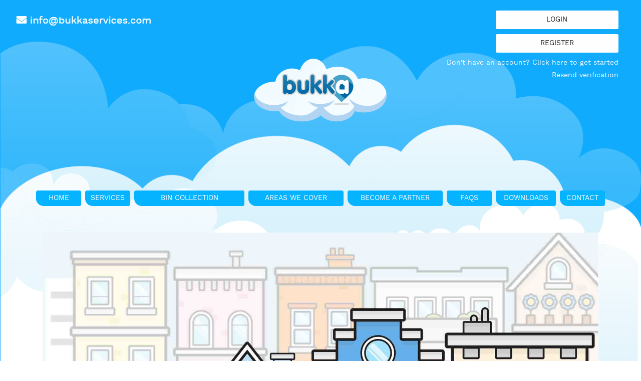

--- FILE ---
content_type: text/html; charset=UTF-8
request_url: https://bukkaservices.com/bin-collection-Speke
body_size: 63397
content:
<!doctype html>
<html lang="en">

<head>
    <meta charset="utf-8">
    <meta name="viewport" content="width=device-width, initial-scale=1">

    <!-- CSRF Token -->
    <meta name="csrf-token" content="kTQjEUthYYYDT74WrsR0NREUBV5dVaBYHkUXQEZW">
    <meta property="og:image" content="assets/customer/theme/images/bukka-logo.png">
    <meta name="twitter:card" content="summary_large_image">
    

    <meta property="og:url" content="../index.html" />
    <meta property="og:description"
        content="Bukka is the smart way to manage your home or business services, from waste management to cleaning, serving households or businesses across the northwest of England - register your free Bukka account today." />
    <meta property="og:type" content="website" />
    <meta property="og:title" content="Bukka" />
    <meta property="fb:page_id" content="194371611781155" />
    <meta property="fb:app_id" content="194371611781155" />
    <meta name="msvalidate.01" content="A2DF03F5F2D801EAD46B1ED9C4E4E236" />
    <link rel="icon" href="https://bukkaservices.com/assets/customer/theme/images/ic_notification.png">

            <meta http-equiv="Content-Security-Policy" content="upgrade-insecure-requests">
    


            <meta name="description" content="Are you looking for a bin collection service in Speke? With a FREE online account, the Bukka services team provide cost effective waste & rubbish removal in Speke and the surrounding areas. Whether it’s a domestic bin collection or a commercial site clearance, we have got you covered. Download the Bukka services app on IOS & Play today and save time and money on your waste management.">
    
    <title>Bin Collection Speke</title>

    <link href="https://bukkaservices.com/assets/customer/theme/css/bootstrap.css" rel="stylesheet">
    <link href="https://bukkaservices.com/assets/customer/theme/css/style.css" rel="stylesheet">
    <link href="https://bukkaservices.com/assets/customer/theme/fonts/typo.css" rel="stylesheet">
    <link href="https://bukkaservices.com/assets/customer/theme/css/select2.min.css" rel="stylesheet">
    <link href="https://bukkaservices.com/assets/customer/theme/css/datepicker.css" rel="stylesheet">
    <link href="https://bukkaservices.com/assets/customer/theme/css/icon_style.css" rel="stylesheet">
    <link href="https://bukkaservices.com/assets/customer/theme/css/dropzone.css" rel="stylesheet">
    <link href="https://bukkaservices.com/assets/customer/theme/css/ui/1.12.1/themes/base/jquery-ui.css" rel="stylesheet">
    <link href="https://bukkaservices.com/assets/customer/theme/css/jquery.datepick.css" rel="stylesheet">
    <link href="https://bukkaservices.com/assets/customer/theme/css/owl.carousel.min.css" rel="stylesheet">
    <link href="https://bukkaservices.com/assets/customer/theme/css/owl.theme.default.min.css" rel="stylesheet">
    <link href="https://bukkaservices.com/assets/customer/css/overrides.css" rel="stylesheet">
    <link href="https://bukkaservices.com/assets/customer/css/animate.min.css" rel="stylesheet">
    <link href="https://bukkaservices.com/assets/customer/theme/css/jquery-signature.css" rel="stylesheet">

    <link rel="stylesheet" href="https://cdnjs.cloudflare.com/ajax/libs/font-awesome/5.1.0/css/all.css">
    <link href="https://bukkaservices.com/assets/bukkawaste-edit/animations/animations.css" rel="stylesheet">

    
    <!-- Scripts -->
    <script src="/js/app.js?id=fa2cdda059b718668ca767c784aea180" defer></script>
    <script src="https://bukkaservices.com/assets/customer/theme/js/jquery.min.js"></script>
    <script type="text/javascript" src="https://bukkaservices.com/assets/customer/js/jquery.validate.js"></script>
    <script type="text/javascript" src="https://bukkaservices.com/assets/customer/js/additional-methods.min.js"></script>
    <script src="https://cdn.jsdelivr.net/npm/sweetalert2@10"></script>
    <!-- Include all compiled plugins (below), or include individual files as needed -->
    <script src="https://cdnjs.cloudflare.com/ajax/libs/twitter-bootstrap/4.0.0/js/bootstrap.bundle.min.js"></script>

    <!-- Global site tag (gtag.js) - Google Analytics -->
    <script async src="https://www.googletagmanager.com/gtag/js?id=G-1BB6YSNX3N"></script>
    <script>
        window.dataLayer = window.dataLayer || [];

        function gtag() {
            dataLayer.push(arguments);
        }
        gtag('js', new Date());

        gtag('config', 'G-1BB6YSNX3N');
    </script>
    <script type="text/javascript">
        var base_url = '../index.html';
        var search_text = $('#search_text').val();
        var global_csrf_token_name = 'csrf_bukkadashboard';
        var global_csrf_token_value = 'eb6180638ebbf746a47e4860523e552f';
        var WORLDPAY_CLIENT_ID = "L_C_07d69a24-cb74-4267-a793-92c545fb1cd8";
    </script>


    
    <style >[wire\:loading], [wire\:loading\.delay], [wire\:loading\.inline-block], [wire\:loading\.inline], [wire\:loading\.block], [wire\:loading\.flex], [wire\:loading\.table], [wire\:loading\.grid], [wire\:loading\.inline-flex] {display: none;}[wire\:loading\.delay\.shortest], [wire\:loading\.delay\.shorter], [wire\:loading\.delay\.short], [wire\:loading\.delay\.long], [wire\:loading\.delay\.longer], [wire\:loading\.delay\.longest] {display:none;}[wire\:offline] {display: none;}[wire\:dirty]:not(textarea):not(input):not(select) {display: none;}input:-webkit-autofill, select:-webkit-autofill, textarea:-webkit-autofill {animation-duration: 50000s;animation-name: livewireautofill;}@keyframes livewireautofill { from {} }</style>
    <!-- Fonts -->
    <link rel="dns-prefetch" href="//fonts.gstatic.com">
    <link href="https://fonts.googleapis.com/css?family=Nunito" rel="stylesheet">

    <!-- Styles -->
    <link href="/css/app.css?id=b0c2e69b044edc03cd63588c83a83df0" rel="stylesheet">
    <link href="/css/plugins/plugins.css?id=fb6379e114b2f838ab475b5315b3e591" rel="stylesheet">

</head>

<body class="">
    <header class="header-spacing">
        <div class="container-fluid">
            <div class="row">
                <div class="col-md-12">
                    <div class="row alert-container mt-2" style="display: none;">
    <div class="col-md-12 col-xl-12 col-lg-12">
        <div class="alert rounded-0">
            <button class="close text-sm" type="button" data-dismiss="alert" aria-label="Close"><i class="fas fa-times-circle"></i></button>
            <span class="alert-content"></span>
        </div>
    </div>
</div>
                </div>
            </div>
                            <div class="row">
                    <div class="col-sm-4 pl-0">
                        <div class="left-block" data-inviewport="fade-slide-up">

                            <img src="https://bukkaservices.com/assets/customer/theme/images/bukka_email.png"
                                class="bukka-icon-size" />

                        </div>
                    </div>
                    <div class="col-sm-4">
                        <div class="logo">
                            <div data-inviewport="fade-slide-up"><a href="/">
                                    <img src="/assets/customer/theme/images/bukka-logo.png" class="bukka-icon-size" /></a>
                            </div>
                        </div>
                    </div>
                    <div class="col-sm-4 menu_samllblock">

                                                    <div class="registraion_area text-right d-none d-lg-block">
                                <a class="register_toggle clearfix"><i class="icon-menu_active pull-right"></i></a>
                                <div class="register_menu clearfix" id="registraion_open">

                                    <!-- <button class="btn_regiser"></button> -->
                                    <div data-inviewport="fade-slide-up"><button type="button" class="btn_regiser d-inline"
                                            id="login_btn" data-toggle="modal" data-target="#loginModal">LOGIN</button>
                                    </div>
                                    <!-- <div data-inviewport="fade-slide-up"><a class="text-right">Don’t have an account? Get started</a></div> -->
                                    <div data-inviewport="fade-slide-up"><button data-toggle="modal"
                                            data-target="#modal_registered" class="btn_regiser d-inline"
                                            id="register_btn">Register</button></div>
                                    <div data-inviewport="fade-slide-up"><a class="text-right pb-1">Don't have an account?
                                            Click here to get started</a></div>
                                    <div data-inviewport="fade-slide-up"><a class="text-right"
                                            onclick="resendCode()">Resend verification</a></div>
                                </div>
                            </div>

                            <div class="registraion_area float-right text-right d-lg-none position-relative">
                                <!-- <a class="register_toggle clearfix"><i class="icon-menu_active pull-right"></i></a> -->
                                <a onclick="toggleNav()" class="register_toggle clearfix"><i
                                        class="icon-menu_active fa-lg" aria-hidden="true"></i></a>

                                <div class="nav-menu text-left">
                                    <!-- d-none d-lg-block  -->
                                    <!-- <button class="btn_regiser"></button> -->
                                    <div data-inviewport="fade-slide-up"><button class="nav-menu-item m-1"
                                            data-toggle="modal" id="login_btn" data-target="#loginModal">LOGIN</button>
                                    </div>
                                    <div data-inviewport="fade-slide-up"><button class="nav-menu-item m-1"
                                            onclick="document.getElementById('register_btn').click()">Register</button>
                                    </div>
                                    <button data-inviewport="fade-slide-up" class="nav-menu-item m-1 d-block"> <a
                                            class="text-right" onclick="resendCode()">Resend verification</a></button>
                                    <hr style="border-top:solid white 1px">
                                    <button data-inviewport="fade-slide-up" class="nav-menu-item m-1 d-block"><a
                                            href="/" class="text-light">Home</a></button>
                                    <button data-inviewport="fade-slide-up" class="nav-menu-item m-1 d-block"> <a
                                            href="https://bukkaservices.com/services" class="text-light">Services</a></button>
                                    <button data-inviewport="fade-slide-up" class="nav-menu-item m-1 d-block"> <a
                                            href="https://bukkaservices.com/pricing" class="text-light">Bin Collection
                                            Pricing</a></button>
                                    <button data-inviewport="fade-slide-up" class="nav-menu-item m-1 d-block"> <a
                                            href="https://bukkaservices.com/areas-we-cover" class="text-light">Areas we
                                            cover</a></button>
                                    <button data-inviewport="fade-slide-up" class="nav-menu-item m-1 d-block"> <a
                                            href="https://bukkaservices.com/become-a-partner" class="text-light">Become a
                                            partner</a></button>
                                    
                                    <button data-inviewport="fade-slide-up" class="nav-menu-item m-1 d-block"> <a
                                            href="https://bukkaservices.com/bin-collection/faqs"
                                            class="text-light">Bin Collection FAQs</a></button>
                                    <button data-inviewport="fade-slide-up" class="nav-menu-item m-1 d-block"> <a
                                            href="https://bukkaservices.com/carpet-cleaning/faqs"
                                            class="text-light">Carpet Cleaning FAQs</a></button>
                                    <button data-inviewport="fade-slide-up" class="nav-menu-item m-1 d-block"> <a
                                            href="https://bukkaservices.com/environmental-policy" class="text-light">Enviromental
                                            Policy</a></button>
                                    <button data-inviewport="fade-slide-up" class="nav-menu-item m-1 d-block"> <a
                                            href="https://bukkaservices.com/faqs/bukka-points" class="text-light">Bukka
                                            Points</a></button>
                                    <button data-inviewport="fade-slide-up" class="nav-menu-item m-1 d-block"> <a
                                            href="https://bukkaservices.com/downloads" class="text-light">Downloads</a></button>
                                    <button data-inviewport="fade-slide-up" class="nav-menu-item m-1 d-block"> <a
                                            href="https://bukkaservices.com/contact_us" class="text-light">Contact</a></button>

                                </div>
                            </div>
                                            </div>
                </div>
                    </div>
    </header>
        
        <div class="d-flex d-md-none justify-content-center">
            <img src="https://bukkaservices.com/images/mobile/images/bukka_logo_cloud.png" alt="bukka logo" height="90px;">
        </div>
    <div id="app">
        <main>
                
    <div class="mt-5"> <!-- animations : also, see the script at the bottom of the file-->
<section > <!-- class="mb-5"-->
    <ul class="inl-tabs pt-5 pb-0 d-none d-lg-block px-5 mb-5" id="subMenu">

        <li class="mx-1">
            <div data-inviewport="fade-slide-up"><a href="/">Home</a></div>
        </li>
        <li class="mx-1"><div data-inviewport="fade-slide-up"><a href="https://bukkaservices.com/services">Services</a></div></li>
        <li class="mx-1"style="width: 220px"><div data-inviewport="fade-slide-up"><a href="https://bukkaservices.com/pricing">Bin Collection</a></div></li>
        <li class="mx-1"><div data-inviewport="fade-slide-up"><a href="https://bukkaservices.com/areas-we-cover">Areas we cover</a></div></li>
        <li class="mx-1"><div data-inviewport="fade-slide-up"><a href="https://bukkaservices.com/become-a-partner">become a partner</a></div></li>
        <li class="mx-1 cursor-pointer">
            <div class="dropdown"  data-inviewport="fade-slide-up">
                <a role="button"  data-toggle="dropdown" >FAQs
                <span class="caret"></span></a>
                <ul class="dropdown-menu mt-2 inl-tabs-dropdown-menu">
                    <li  style="width: 220px"><a class="cursor-pointer" href="https://bukkaservices.com/bin-collection/faqs">Bin Collection FAQs</a></li>
                    <li  style="width: 220px"><a class="cursor-pointer" href="https://bukkaservices.com/carpet-cleaning/faqs">Carpet Cleaning FAQs</a></li>
                    <li  style="width: 220px"><a class="cursor-pointer" href="https://bukkaservices.com/environmental-policy">Environmental Policy</a></li>
                    <a class="cursor-pointer" href="https://bukkaservices.com/faqs/bukka-points"><li  style="width: 220px">Bukka Points</li></a>

                </ul>
            </div>
        </li>
        <li class="mx-1" style="width: 120px"><div data-inviewport="fade-slide-up"><a href="https://bukkaservices.com/downloads">Downloads</a></div></li>
        <li class="mx-1"><div data-inviewport="fade-slide-up"><a href="https://bukkaservices.com/contact_us">Contact</a></div></li>
    </ul>
</section>
 </div>

    <section class="home_banner mid-screen-center" data-inviewport="scale-in">
    <div class="container">
        <div class="row mt-5">
        <div class="col-md-12">
            <img src="https://bukkaservices.com/assets/bukkawaste-edit/images/area-we-cover-areas/Bukka-Services-Bin-Collection-Speke.jpg" alt="bukka_services_bin-collection-Speke" class="img-fluid">
        </div>
        </div>
    </div>
    </section>

    <section class="bannrtext">
    <div class="container">
    <h1 class="mt-5 mb-4" data-inviewport="fade-slide-up">Bin Collections Speke</h1>
    <p data-inviewport="fade-slide-up" id="semiBold">
      Are you looking for a bin collection service in Speke? Would you like to save money
      whilst disposing of unwanted waste? The
      <span class="bcolr">Bukka Services</span>
      team provide cost effective waste removal in Speke and the surrounding areas.
      Whether it’s a domestic bin collection or a commercial site clearance, we have got you covered.
      Download the Bukka Services app on IOS & Play today and save time and money on your waste management.
      <span class="d-block d-md-none d-lg-none d-xl-none p-3"></span>
      <span onclick="smoothScrollTo('#booking')" class="btn btn-primary text-white font-weight-bold">CLICK HERE TO MAKE A BOOKING.</span>
    </p>

    <div class="row">
        <div class="col-md-12">
            <div class="media mt-2">
            <img class="align-self-start mr-md-3" alt="Bukka-services-disposal-vehicles" data-inviewport="scale-in" src="assets/customer/theme/images/Bukka-waste-disposal-vehicles.jpg">
            <div class="media-body" id="semiBold">
                <p data-inviewport="fade-slide-up"><span class="bcolr">Rubbish problems</span> - Does your household or business have excess and overflowing rubbish? Is there a long wait for your next scheduled council bin collection? Do you have the wrong waste in the wrong bins, which your regular refuse service won't collect? Do you want to get rid of large or bulky items but don't have time or the vehicle to visit a waste disposal facility?</p>
                <p data-inviewport="fade-slide-up"><span class="bcolr">The solution </span>- Bukka Services currently provide a bin collection / waste disposal service in Speke every Monday &amp; Thursday. We can collect and safely dispose of anything from a bin bag full of rubbish to large or bulky items such as sofas, garden debris or home improvement waste or full house clearances.</p>
                <p data-inviewport="fade-slide-up"><span class="bcolr">For commercial customers </span>- We provide free bin rentals and no duty of care charges meaning that you will only pay every time we empty your bins. </p>
                <p data-inviewport="fade-slide-up"><span class="bcolr">About us</span> - Bukka Services are a well-established waste management company operating out of Astley, Manchester, strategically located enabling us to efficiently cover all of the north west. Using modern machinery, our friendly team of waste disposal experts will dispose of your waste in an environmentally-friendly fashion saving you time and money. </p>
            </div>
        </div>
            <div data-inviewport="fade-slide-up">
                <h2 class="mt-3 mb-3">The Process </h2>
                <p id="semiBold">
                    Bukka Services is the first online waste management app designed for your convenience.
                    Download the Bukka Services application on Google Play and IOS. Register your household or business.
                    Choose a day that suits yourself. Make a payment and we’ll take care of the rest. Alternatively,
                    contact us for more details.
                </p>
                <p id="semiBold">You're in safe hands.</p>
            </div>
        </div>
        </div>
    </div>
</section>
<section class="dwl">
  <div class="container">
    <div class="row no-gutters">
      <div class="col-md-4" data-inviewport="scale-in">
        <div class="blu-bx">
          <h3 class="mb-5" id="semiBold">Download the app and register.</h3>
          <img alt="download-app-hand" src="https://bukkaservices.com/assets/customer/theme/images/download-app-hand-new.png">
        </div>
      </div>
      <div class="col-md-4" data-inviewport="scale-in">
        <div class="blu-bx mid">
          <h3 class="mb-5" id="semiBold">Choose a suitable day and provide a few details.</h3>
          <img alt="choosecalendar" src="https://bukkaservices.com/assets/customer/theme/images/choosecalendar.png">
        </div>
      </div>
      <div class="col-md-4" data-inviewport="scale-in">
        <div class="blu-bx">
          <h3 class="mb-5" id="semiBold">Bukka will take care of the rest.</h3>
          <img alt="garbagetruck" src="https://bukkaservices.com/assets/customer/theme/images/garbagetruck.png">
        </div>
      </div>
    </div>
    <div class="row dw-lnks mt-4" data-inviewport="scale-in">
      <div class="col-md-6">
        <a href="https://apps.apple.com/us/app/bukka-services/id1615377602" target="_blank"><img alt="bukka-ios" src="https://bukkaservices.com/assets/customer/theme/images/iOSlink.png"></a>
      </div>
      <div class="col-md-6" data-inviewport="scale-in">
        <a href="https://play.google.com/store/apps/details?id=com.bukka.bukkawaste_user" target="_blank"><img alt="bukka-android" src="https://bukkaservices.com/assets/customer/theme/images/androidlink.png"> </a>
      </div>
    </div>
  </div>
</section>

<section class="detail-pages pricing home-pricing">
  <div data-inviewport="fade-slide-up">
    <h1>Pricing</h1>
    <h3 class="text-center" id="semiBold">Bin Collections </h3>
    <p class="text-center" id="semiBold">Bukka Services collects all household and commercial waste. See below for prices and collection types.</p>
  </div>
  <div class="container">
    <div class="row">
      <div class="col-md-4 col-lg-2 col-6 text-center" data-inviewport="fade-slide-up">
        <img src="https://bukkaservices.com/assets/bukkawaste-edit/images/edited_black_bin.png" class="img-fluid" id="imgHover" style="width: 114px;"/>
        <h3 class="text-center mt-5">General Waste</h3>
        <div class="price_tg grey">
          <span>£14.00</span>
        </div>
      </div>
      <div class="col-md-4 col-lg-2 col-6 text-center" data-inviewport="fade-slide-up">
        <img src="https://bukkaservices.com/assets/bukkawaste-edit/images/edited_blue_bin.png" class="img-fluid" id="imgHover" style="width: 114px;" />
        <h3 class="text-center mt-5">Cardboard</h3>
        <div class="price_tg blue">
          <span>£14.00</span>
        </div>
      </div>
      <div class="col-md-4 col-lg-2 col-6 text-center" data-inviewport="fade-slide-up">
        <img src="https://bukkaservices.com/assets/bukkawaste-edit/images/edited_green_bin.png" class="img-fluid" id="imgHover" style="width: 114px;" />
        <h3 class="text-center mt-5">Garden Waste</h3>
        <div class="price_tg green">
          <span>£25.00</span>
        </div>
      </div>
      <div class="col-md-4 col-lg-2 col-6 text-center" data-inviewport="fade-slide-up">
        <img src="https://bukkaservices.com/assets/bukkawaste-edit/images/edited_brown_bin.png" class="img-fluid" id="imgHover" style="width: 114px;" />
        <h3 class="text-center mt-5">Tin Glass Plastic</h3>
        <div class="price_tg brown">
          <span>£14.00</span>
        </div>
      </div>
      <div class="col-md-4 col-lg-2 col-6 offset-3 offset-sm-0" data-inviewport="fade-slide-up">
        <img src="https://bukkaservices.com/assets/customer/theme/images/binbag.png" class="img-fluid" id="imgHover" />
        <h3 class="text-center mt-5">Bag</h3>
        <div class="price_tg grey">
          <span>From <br>
            £3.00</span>
        </div>
      </div>
    </div>
  </div>
</section>
<section class="img-bnnr">
  <div class="container">
    <p>Bukka Services ensures government compliance is followed when we collect waste from both household and commercial areas.</p>
    <a href="https://bukkawaste.com/customer/home/environmental_policy" class="btn">Environmental Policy</a>
  </div>
</section>

<section class="mparea">
  <div class="container">
    <!-- <h1 class="mt-5 mb-2">Other Collection Areas</h1>
    <img src="https://bukkawaste.com/assets/customer/theme/images/map-img.JPG" class="img-fluid" /> -->
  </div>
</section>
        </main>
        <div class="modal fade modal_login" id="loginModal" tabindex="-1" role="dialog" aria-labelledby="exampleModalLabel" aria-hidden="true">
  <div class="modal-dialog" role="document">
    <div class="modal-content w-100">
      <!-- <div class="modal-header">
            <h5 class="modal-title" id="exampleModalLabel">Modal title</h5>
            <button type="button" class="close" data-dismiss="modal" aria-label="Close">
              <span aria-hidden="true">&times;</span>
            </button>
          </div> -->
      <div class="modal-body">
        <section class="login-block">
            <div class="login_area">
                <div class="login_logo">
                    <img src="../assets/customer/theme/images/services_logo_mini.png">
                </div>
                <h2 class="section_main_head">Login</h2>
                <div wire:id="T5qjEoBQhas7eSlTTmT2" wire:initial-data="{&quot;fingerprint&quot;:{&quot;id&quot;:&quot;T5qjEoBQhas7eSlTTmT2&quot;,&quot;name&quot;:&quot;login.login-form&quot;,&quot;locale&quot;:&quot;en&quot;,&quot;path&quot;:&quot;bin-collection-Speke&quot;,&quot;method&quot;:&quot;GET&quot;,&quot;v&quot;:&quot;acj&quot;},&quot;effects&quot;:{&quot;listeners&quot;:[]},&quot;serverMemo&quot;:{&quot;children&quot;:[],&quot;errors&quot;:[],&quot;htmlHash&quot;:&quot;37f4dc2d&quot;,&quot;data&quot;:{&quot;email&quot;:null,&quot;password&quot;:null},&quot;dataMeta&quot;:[],&quot;checksum&quot;:&quot;e77aeb051bd1dd5a9db5141c4946affcd044f76380bd3d3526ed6cf6039c0514&quot;}}">
    <div class="row alert-container mt-2" style="display: none;">
    <div class="col-md-12 col-xl-12 col-lg-12">
        <div class="alert rounded-0">
            <button class="close text-sm" type="button" data-dismiss="alert" aria-label="Close"><i class="fas fa-times-circle"></i></button>
            <span class="alert-content"></span>
        </div>
    </div>
</div>
    
    <div class="form-group">
        <input class="section_textbox border-rounded"
            placeholder="Enter Email address"
            type="email"
            wire:model.defer="email"
            autocomplete="off"
        />
    </div>
    <div class="form-group">
        <input class="section_textbox border-rounded"
            placeholder="Password"
            type="password"
            wire:model.defer="password"
            autocomplete="off"
        />
    </div>
    <div class="form-group">
        <button wire:click="login" type="button" class="button_skyblue">Log In</button>
        <a target="_blank" class="forgot_pwd" href="https://bukkaservices.com/forgot-password">Forgot Password</a>
    </div>
</div>

<!-- Livewire Component wire-end:T5qjEoBQhas7eSlTTmT2 -->            </div>
        </section>
      </div>
    </div>
  </div>
</div>

<div class="modal fade" id="threedsecure-modal" tabindex="-1" role="dialog" aria-labelledby="modelTitleId" aria-hidden="true" data-backdrop="">
    <div class="modal-dialog modal-sm modal-dialog-centered" role="document">
        <div class="modal-content bg-transparent border-0 text-white">
            <div class="modal-body bg-transparent pt-0">
                <div class="3d-container w-100"></div>
            </div>
        </div>
    </div>
</div>

<div class="modal fade" id="cyber-source-threedsecure-modal" tabindex="-1" role="dialog" aria-labelledby="cbsTitleId" aria-hidden="true" data-backdrop="">
    <div class="modal-dialog modal-dialog-centered" role="document" style="width: 400px; height: 400px;">
        <div class="modal-content bg-transparent border-0 text-white">
            <div class="modal-body bg-transparent pt-0">
                <div class="cyber-source-3d-container w-100">
                    <iframe name="step-up-iframe" id="cbsStepUpFrame" height="400" style="background-color: #fff;"></iframe>
                    <form id="step-up-form" target="step-up-iframe" method="post" action="">
                        <input type="hidden" name="JWT" id="step-up-input" value="" />
                        <input type="hidden" name="MD" id="step-up-md" value=""/>
                    </form>
                </div>
            </div>
        </div>
    </div>
</div>



<iframe id="cardinal_collection_iframe" name="collectionIframe" height="10" width="10" style="display: none;"></iframe>
<form id="cardinal_collection_form" method="POST" target="collectionIframe" action="">
    <input id="cardinal_collection_form_input" type="hidden" name="JWT" value="">
</form>


<!-- household Modal -->
<div class="modal fade modal_registered" id="modal_registered" tabindex="-1" role="dialog" aria-labelledby="exampleModalLabel" aria-hidden="true">
  <div class="modal-dialog" role="document">
    <div class="modal-content">
        <a type="button" class="close  text-white mr-2 mt-2 position-absolute" style="right: 0; z-index: 1000;" data-dismiss="modal" aria-label="Close">
            <span aria-hidden="true">&times;</span>
        </a>
      <div class="modal-body">
        <div class="row">
          <div class="col-sm-12 col-md-12 col-lg-4 left_block">
            <h2>Please complete this short form and we'll get you started.</h2>
            <div class="bukka_img">
              <img src="../assets/customer/theme/images/bukka_popup.png" class="img-fluid" />
            </div>
          </div>
          <div class="col-sm-12 col-md-12 col-lg-8">
                <div class="register_area">
                    <div wire:id="ynf8MSMBslrl3urKCmaz" wire:initial-data="{&quot;fingerprint&quot;:{&quot;id&quot;:&quot;ynf8MSMBslrl3urKCmaz&quot;,&quot;name&quot;:&quot;login.register&quot;,&quot;locale&quot;:&quot;en&quot;,&quot;path&quot;:&quot;bin-collection-Speke&quot;,&quot;method&quot;:&quot;GET&quot;,&quot;v&quot;:&quot;acj&quot;},&quot;effects&quot;:{&quot;dispatches&quot;:[{&quot;event&quot;:&quot;registerFormContentChanged&quot;,&quot;data&quot;:null}],&quot;listeners&quot;:[]},&quot;serverMemo&quot;:{&quot;children&quot;:[],&quot;errors&quot;:[],&quot;htmlHash&quot;:&quot;7e9dfdfe&quot;,&quot;data&quot;:{&quot;email&quot;:null,&quot;email_confirmation&quot;:null,&quot;password&quot;:null,&quot;password_confirmation&quot;:null,&quot;referral_code&quot;:null,&quot;customer_type&quot;:null,&quot;first_name&quot;:null,&quot;last_name&quot;:null,&quot;signup_device_type&quot;:&quot;Website&quot;,&quot;building_name&quot;:null,&quot;business_name&quot;:null,&quot;address_1&quot;:null,&quot;address_2&quot;:null,&quot;town&quot;:null,&quot;country&quot;:null,&quot;postcode&quot;:null,&quot;phone_number&quot;:null,&quot;sign_image&quot;:null,&quot;isBusinessNameShown&quot;:false,&quot;addressResult&quot;:[]},&quot;dataMeta&quot;:[],&quot;checksum&quot;:&quot;33f68a5152256b709b328de8a99e920be32a1260fb178955dab788b14fe50dc1&quot;}}">
    <form role="form" class="form-horizontal">
        <div class="row mt-5">
            <div class="col-sm-6">
                <div class="form-group">
                    <label class="mb-0 pb-0">Your Name*</label>
                    <div class="row">
                        <div class="col-md-6 pr-1">
                            <input wire:model="first_name" class="mb-0" placeholder="First Name" type="text" />
                                                    </div>
                        <div class="col-md-6 pl-1">
                            <input wire:model="last_name" class="mb-0" placeholder="Last Name" type="text" />
                                                    </div>
                    </div>
                </div>
                <div class="form-group">
                    <label class="mb-0 pb-0">Do you want to register as?*</label>
                    <div class="row">
                        <div class="col-md-6 col pr-1">
                            <div class="form-check">
                                <input class="form-check-input" type="radio" id="householdRadio" value="H"
                                    name="exampleRadios" wire:model="customer_type" />
                                <label class="form-check-label" for="householdRadio">
                                    Household Customer
                                </label>
                            </div>
                        </div>
                        <div class="col-md-6 col pl-1">
                            <div class="form-check">
                                <input class="form-check-input" type="radio" id="commercialRadio" value="C"
                                    name="exampleRadios" wire:model="customer_type" />
                                <label class="form-check-label" for="commercialRadio">
                                    Commercial Customer
                                </label>
                            </div>
                        </div>
                    </div>
                                    </div>
                                <div class="form-group margin_btm0 postal_code postal_address">
                    <label class="padding0 margin0">Your Address*</label>
                    <input name="autocomplete" id="autocomplete_com" type="text" placeholder="enter-postcode"
                        class="postcode postcode-field search_icon" onkeyup="onSearchPostcode()" autocomplete="off" />
                    <div id="postcode_uk_valid_com" style="display: none;">
                        <label class="error valid-error" for="postal_code">Please enter a valid UK postcode</label>
                    </div>
                    <span class="search_box">
                        <i style="cursor: pointer;" class="fa fa-search" onclick="onSearchPostcode()"></i>
                    </span>
                                    </div>
                <div class="address-pop-outer">
                    <ul id="pop_com">
                    </ul>
                </div>
                <div class="form-group margin_btm0 postal_code">
                    <input wire:model="address_1" class="" placeholder="Enter your Address Line 1"
                        type="text" />
                                        <input wire:model="address_2"placeholder="Enter your Address Line 2" type="text" />
                    <input wire:model="town" type="text" class="form-control" placeholder="Enter your Town">
                                        <input wire:model="postcode" type="text" class="form-control" placeholder="Enter your Postcode">
                                    </div>

                <div class="register_label paddding0 mt-3">
                    <div class="manually_area"><span>Is this correct? if not</span>, enter manually.</div>
                </div>
            </div>
            <div class="col-sm-6">
                <div class="form-group">
                    <label class=" mb-0 pb-0">Your E-mail*</label>
                    <input wire:model="email" placeholder="Enter your E-mail" class="mb-0" value=""
                        type="email" />
                                    </div>
                <div class="form-group">
                    <label class=" mb-0 pb-0">Confirm your e-mail*</label>
                    <input wire:model="email_confirmation" placeholder="Confirm your e-mail" class="mb-0"
                        type="email" />
                </div>

                <div class="form-group">
                    <label class="mb-0 pb-0">Contact Number</label>
                    <input wire:model="phone_number" type="text" placeholder="Enter your Contact No."
                        class="mb-0" />
                                    </div>

                <div class="form-group">
                    <label class="padding0 margin0">Password*</label>
                    <input wire:model="password" placeholder="Enter your Password" type="password" class="mb-0" />
                                    </div>

                <div class="form-group">
                    <label class="padding0 margin0">Confirm your password*</label>
                    <input wire:model="password_confirmation" placeholder="Confirm your password" type="password"
                        class="mb-0" />
                                    </div>

                <div class="form-group">
                    <label class="padding0 margin0">Referral code</label>
                    <input wire:model="referral_code" placeholder="Enter your Referral code" type="text"
                        class="mb-0" />
                                    </div>

                <div class="form-group">
                    <label class="mb-0 pb-0">Sign here</label>
                    <div wire:ignore id="signature" style="height: 150px" class="w-100">
                        <i class="text-muted text-center">Loading...</i>
                    </div>
                                    </div>
                
            </div>
            <input onclick="submitRegistration()" type="button" class="button_skyblue btn_submit mt-3"
                value="submit registration" id="add_customer">
            <!-- <button type="button" class="button_skyblue" id="submit_register_btn">submit registraion</button> -->
    </form>
    <div class="register_label margin_top">
        <p>
            <strong>
                By creating an account you agree to our
                <a href="https://bukkaservices.com/privacy-policy" target="_blank">Privacy Policy</a>
                and
                <a href="https://bukkaservices.com/terms" target="_blank">Terms and Conditions</a>
            </strong>
        </p>
        <p><strong>Please ensure you read and sign the <span><a>duty of care</a></span> selection after submitting registration</strong></p>
    </div>
</div>


<!-- Livewire Component wire-end:ynf8MSMBslrl3urKCmaz -->                </div>
            </div>
          </div>
        </div>
      </div>
    </div>
  </div>
</div>
<!-- household modal ends here -->




<!-- the commercial modal starts here -->

<!-- the commercial modal ends here -->
<!-- The worldpay Modal starts here -->

<div class="modal fade modal_update_card modal_add_card" id="worldpayModal">
  <div class="modal-dialog modal-dialog-centered">
    <div class="modal-content">
        <div class="modal-header text-center p-3 pt-3 pr-3 pb-0">
            <h5 class="modal-title worldpay-modal-title text-white text-center">Add payment card</h5>
            <button type="button" class="close text-white" data-dismiss="modal" aria-label="Close">
                <span aria-hidden="true">&times;</span>
            </button>
        </div>
      <div class="modal-body">
        <div wire:id="U1PT6wglfYn1hhR6ehqR" wire:initial-data="{&quot;fingerprint&quot;:{&quot;id&quot;:&quot;U1PT6wglfYn1hhR6ehqR&quot;,&quot;name&quot;:&quot;modals.worldpay-modal&quot;,&quot;locale&quot;:&quot;en&quot;,&quot;path&quot;:&quot;bin-collection-Speke&quot;,&quot;method&quot;:&quot;GET&quot;,&quot;v&quot;:&quot;acj&quot;},&quot;effects&quot;:{&quot;listeners&quot;:[&quot;cyberSourceCheckEnrollment&quot;]},&quot;serverMemo&quot;:{&quot;children&quot;:[],&quot;errors&quot;:[],&quot;htmlHash&quot;:&quot;df30185a&quot;,&quot;data&quot;:{&quot;name&quot;:null,&quot;card_number&quot;:null,&quot;expiry_MM&quot;:null,&quot;expiry_YYYY&quot;:null,&quot;cvc&quot;:null,&quot;request_three_d_secure&quot;:null},&quot;dataMeta&quot;:[],&quot;checksum&quot;:&quot;42d0d753223f3ebb73e954d0dddead7f29547abba64d7fba2cf27706f8d30c55&quot;}}">
        <form accept-charset="utf-8" role="form">
        <div class="form-group">
            <div class="row">
                <div class="col-sm-8">
                    <input wire:model="name" class="section_textbox" placeholder="Name on the card" data-worldpay="name" />
                </div>
                <div class="col-sm-4">
                
                    
                    <input wire:model.live="expiry_YYYY" class="section_textbox border_none" data-worldpay="exp-year" placeholder="MM/YY"/>
                
                </div>
            </div>
            <div class="row">
                <div class="col-sm-8">
                    <input wire:model="card_number" wire:input="formatCardNumber" class="section_textbox" placeholder="16 Digit card number" data-worldpay="number" />
                </div>
                <div class="col-sm-4">
                    <input wire:model="cvc" class="section_textbox" data-worldpay="cvc" placeholder="Card code / CVC" />
                </div>
            </div>
            <button wire:target="addCard" wire:loading.attr="disabled" wire:click="addCard()" type="button" class="button_updtecard btn-green">Save</button>
        </div>
        <div class="footer_area">
            <img class="img-fluid" src="https://bukkaservices.com/assets/customer/theme/images/bukka-logo.png">
        </div>
    </form>
    <div id="addCardLoading" class="bg-white position-absolute w-100" style="top: 0; left:0; right: 0; bottom: 0; margin: auto; display: none;">
        <div style="display: flex; justify-content: center; align-items: center; height: 100%;">
            <img src="https://bukkaservices.com/assets/customer/theme/images/loading.gif">
        </div>
    </div>
</div>

<!-- Livewire Component wire-end:U1PT6wglfYn1hhR6ehqR -->      </div>
    </div>
  </div>
</div>

<div class="modal fade modal_update_card modal_add_card request-method" id="paypalModal">

  <div class="modal-dialog modal-dialog-centered">
    <div class="modal-content">
      <!-- <div class="modal-header">
          <button type="button" class="close" data-dismiss="modal">&times;</button>
        </div> -->
      <div class="modal-body">
        <h4 class="section_main_head">Add new credit/debit card</h4>
        <h3 class="section_main_head">Please complete info below to add a payment</h3>
        <div id="dropin-container">

        </div>
        <div class="form-group">
          <button class="btn button_skyblue btn_submit" id="paypal-button">Request payment method</button>
        </div>



        <div class="footer_area">
          <img src="../assets/customer/theme/images/logo_footer.png">
        </div>

      </div>
    </div>
  </div>
</div>

<div class="modal fade modal-container-col" id="errormodal" tabindex="-1" role="dialog" aria-labelledby="exampleModalLabel" aria-hidden="true">
  <div class="modal-dialog" role="document">
    <div class="modal-content">
      <div class="modal-body">
        <button type="button" class="close" data-dismiss="modal" aria-label="Close">
          <span aria-hidden="true">&times;</span>
        </button>
        <div class="modal-success-header">
          <span><i class="fas fa-exclamation-triangle"></i></span>
        </div>
        <div class="modal-message">
            <h5 id="successeModalLabel" class="text-danger">Error</h5>
            <p id="error-messages">
            </p>
        </div>
      </div>
    </div>
  </div>
</div>

<!-- <div class="modal fade success_modal" id="successmodal" tabindex="-1" role="dialog" aria-labelledby="exampleModalLabel" aria-hidden="true">
    <div class="modal-dialog" role="document">
      <div class="modal-content">
        <div class="modal-header">
          <h5 class="modal-title" id="successeModalLabel">Success!</h5>
          <button type="button" class="close" data-dismiss="modal" aria-label="Close">
            <span aria-hidden="true">&times;</span>
          </button>
        </div>
        <div class="modal-body">
        <img class ="tick" src="https://bukkawaste.com/assets/customer/theme/images/success.png">
          <p>
                      </p>
        </div>
      </div>
    </div>
</div> -->


<div class="modal fade modal-container-col" id="successModal" tabindex="-1" role="dialog" aria-labelledby="successModalLabelParent" aria-hidden="true">
  <div class="modal-dialog" role="document">
    <div class="modal-content">
      <div class="modal-body">
        <button type="button" class="close" data-dismiss="modal" aria-label="Close">
          <span aria-hidden="true">&times;</span>
        </button>
        <div class="modal-success-header">
          <span><i class="fas fa-check"></i></span>
        </div>
        <div class="modal-message">
            <h4 class="text-success" id="success-title">Success</h4>
            <p class="text-sm text-dark" id="success-messages">
            </p>
        </div>
      </div>
    </div>
  </div>
</div>

<div class="modal fade modal-container-col" id="postcode_search" tabindex="-1" role="dialog" aria-labelledby="exampleModalLabel" aria-hidden="true">
  <div class="modal-dialog" role="document">
    <div class="modal-content">
      <div class="modal-body">
        <button type="button" class="close" data-dismiss="modal" aria-label="Close">
          <span aria-hidden="true">&times;</span>
        </button>
        <div class="modal-success-header">
          <span><i class="fas fa-check"></i></span>
        </div>
        <div class="modal-message suces">
          <h5 id="successeModalLabel" class="text-success">Success</h5>

          <div id="search_append"></div>
          <section class="detail-pages">
            <p class="download-text">Click to download the app now and bukka a collection today!</p>
            <div class="app-download">
              <a href="https://apps.apple.com/us/app/bukka-services/id1615377602" target="_blank"><img src="../assets/customer/theme/images/store_iphone.png"></a>
              <a href="https://play.google.com/store/apps/details?id=com.bukka.bukkawaste_user" target="_blank"><img src="../assets/customer/theme/images/store_android.png"></a>
            </div>
          </section>

        </div>
      </div>
    </div>
  </div>
</div>

        <layout-accept-quote base-url="https://bukkadashboard.co.uk/api/"></layout-accept-quote>
        <layout-offer-screen base-url="https://bukkadashboard.co.uk/api/"></layout-offer-screen>
        <layout-requested-more-info-screen base-url="https://bukkadashboard.co.uk/api/">
        </layout-requested-more-info-screen>
    </div>
            <footer class="footerH1">
            <div class="pt-2" id="footer">
                <div class="row mx-auto">
                    <div class="col-md-12 text-center mt-5">
                        <h1>Download the app today!</h1>
                    </div>
                </div>
                <div class="row mx-auto mb-5" id="hideOnSmall">
                    <div class="col-sm-6 col-md-6 text-right">
                        <a href="https://apps.apple.com/us/app/bukka-services/id1615377602" target="_blank"><img
                                src="https://bukkaservices.com/assets/customer/theme/images/store_iphone.png" class="img-fluid"
                                style="max-width:250px" /></a>
                    </div>
                    <div class="col-sm-6 col-md-6">
                        <a href="https://play.google.com/store/apps/details?id=com.bukka.bukkawaste_user" target="_blank"><img
                                src="https://bukkaservices.com/assets/customer/theme/images/store_android.png" class="img-fluid"
                                style="max-width:250px" /></a>
                    </div>
                </div>

                <div class="row mx-auto mb-5" id="showOnSmall">
                    <div class="col-sm-12 text-center">
                        <a href="https://apps.apple.com/us/app/bukka-services/id1615377602" target="_blank"><img
                                src="https://bukkaservices.com/assets/customer/theme/images/store_iphone.png"
                                style="max-width:150px" /></a>
                        <a href="https://play.google.com/store/apps/details?id=com.bukka.bukkawaste_user" target="_blank"><img
                                src="https://bukkaservices.com/assets/customer/theme/images/store_android.png"
                                style="max-width:150px" /></a>
                    </div>
                </div>

                <div class="container">
                    <div class="row mx-auto">
                        <div class="col-sm-12 col-md-4 text-center">
                            <span>Registered company Bukkawaste Ltd 10538927</span>
                        </div>
                        <div class="col-sm-12 col-md-4 text-center">
                            <span>VAT NO. 276 2986 53</span>
                        </div>
                        <div class="col-sm-12 col-md-4 text-center">
                            <span>Registration Number/Waste License No: CBDU168540</span>
                        </div>
                    </div>
                    <div class="row mx-auto">
                        <div class="footer-policy"><a href="https://bukkaservices.com/privacy-policy" target="_blank">Privacy
                                Policy</a> | <a href="https://bukkaservices.com/terms" target="_blank">Terms and
                                Conditions</a></div>
                    </div>
                    <div class="mt-3 col-md-12 text-center">
                        
                    </div>
                    <div class="pb-5"></div>

                </div>
                <div class="fixed-bottom d-none shadow-lg" id="cookieSection">
                    <div class="container-fluid bg-light border-top">
                        
                        <div class="container py-3">
                            <div class="row">
                                <div class="col-md-8 col-12">
                                    <h4 class="mb-3" id="cookieSectionTitle"><strong>Welcome to Bukkaservices</strong>
                                    </h4>
                                    <p>Bukkaservices uses cookies and similar technologies to improve your browsing
                                        experience.</p>
                                    <p>By continuing to use our website, you consent to our use of cookies.</p>
                                    <p>For more information you can visit <a href="https://bukkaservices.com/privacy-policy">Cookies
                                            Policy</a></p>
                                </div>
                                <div class="col-md-4 col-12 text-right">
                                    <div class="mt-4">
                                        <button class="btn btn-primary btn-lg btn-block" onclick="toggleCookieSection()">
                                            I AGREE </button>
                                        <button class="btn btn-secondary btn-lg btn-block"
                                            onclick="toggleCookieSection()"> DECLINE </button>
                                    </div>
                                </div>
                            </div>
                        </div>
                    </div>
                </div>
        </footer>
    
    <script src="/vendor/livewire/livewire.js?id=940557fc56b15ccb9a2d" data-turbo-eval="false" data-turbolinks-eval="false" ></script><script data-turbo-eval="false" data-turbolinks-eval="false" >window.livewire = new Livewire();window.Livewire = window.livewire;window.livewire_app_url = '';window.livewire_token = 'kTQjEUthYYYDT74WrsR0NREUBV5dVaBYHkUXQEZW';window.deferLoadingAlpine = function (callback) {window.addEventListener('livewire:load', function () {callback();});};let started = false;window.addEventListener('alpine:initializing', function () {if (! started) {window.livewire.start();started = true;}});document.addEventListener("DOMContentLoaded", function () {if (! started) {window.livewire.start();started = true;}});</script>
    <script src="https://bukkaservices.com/assets/customer/js/livewire-events.js"></script>
    <script src="https://bukkaservices.com/assets/bukkawaste-edit/animations/animate_when_in_viewport.js" defer></script>
    


    <script src="https://bukkaservices.com/assets/customer/theme/js/select2.min.js"></script>
    <script src="https://bukkaservices.com/assets/customer/js/ui/1.12.1/jquery-ui.js"></script>
    <script src="https://bukkaservices.com/assets/customer/js/jquery.plugin.js"></script>
    <script src="https://bukkaservices.com/assets/customer/js/jquery.datepick.js"></script>
    <script src="https://bukkaservices.com/assets/customer/js/owl.carousel.min.js"></script>
    <script src="https://bukkaservices.com/assets/customer/theme/js/custom.js"></script>
    <script src="https://bukkaservices.com/assets/customer/js/signup.js"></script>
    <script src="https://bukkaservices.com/assets/customer/js/footer_signup.js"></script>
    <script src="https://bukkaservices.com/assets/customer/js/connect/api.js"></script>
    <script src="https://bukkaservices.com/assets/customer/js/cdn.worldpay.com/v1/worldpay.js"></script>

    
        <script src="https://bukkaservices.com/assets/customer/theme/js/jquery-signature.js"></script>
    <script type="text/javascript">
        var isSigned = false;
        var isInitSignature = false;

        $(function() {
            $("#modal_registered").on("show.bs.modal", function() {
                if (isInitSignature) {
                    $("#signature").signature('destroy')
                    isInitSignature = false;
                    $("#signature").html('<i class="text-muted text-center">Loading...</i>')
                }

                isInitSignature = true;
                isSigned = false
                initSignature()
            })
        })

        function initSignature() {
            setTimeout(() => {
                $("#signature").text('');
                $("#signature")
                    .signature()
                    .bind('signaturechange', function(event, ui) {
                        isSigned = true
                    });
            }, 3000);
        }

        function onSearchPostcode() {
            var postCode = $(".postcode-field").val()

            if (!postcode_valid_check(postCode)) {
                $("#postcode_uk_valid_com").show()
            } else {
                window.livewire.find('ynf8MSMBslrl3urKCmaz').postcode = postCode;
                window.livewire.find('ynf8MSMBslrl3urKCmaz').checkPostcode()
                $("#postcode_uk_valid_com").hide()
                window.livewire.find('ynf8MSMBslrl3urKCmaz').on('searchAddressDone', (event) => {
                    var addressesHtml = '';
                    $("#pop_com").empty()
                    window.livewire.find('ynf8MSMBslrl3urKCmaz').addressResult.forEach((address, index) => {
                        addressesHtml += `
                            <li class="pop-opt_com" id="popopt_com-${index}">
                                ${address}
                            </li>
                        `;
                    })

                    $("#pop_com").append(addressesHtml);

                    $(".pop-opt_com").on("click", function() {
                        var selectedAddress = $(this).text().trim().split(',');
                        var house_number = selectedAddress[0]
                        var address_1 = selectedAddress[1].trim()
                        var address_2 = selectedAddress[4].trim()
                        var town = selectedAddress[5]

                        //window.livewire.find('ynf8MSMBslrl3urKCmaz').building_name = house_number;
                        window.livewire.find('ynf8MSMBslrl3urKCmaz').address_1 = selectedAddress[0];
                        window.livewire.find('ynf8MSMBslrl3urKCmaz').address_2 = address_2;
                        window.livewire.find('ynf8MSMBslrl3urKCmaz').town = town;
                        window.livewire.find('ynf8MSMBslrl3urKCmaz').postcode = postCode
                        $(".address-pop-outer").hide();
                    })
                })
            }
        }

        function submitRegistration() {
            if (isSigned) window.livewire.find('ynf8MSMBslrl3urKCmaz').sign_image = $("#signature").signature('toDataURL');
            window.livewire.find('ynf8MSMBslrl3urKCmaz').submitRegistration()
        }
    </script>
    <script>

function smoothScrollTo(whereToScroll) {
    decideModal()
}

let shownModal2 = false
let windowWidth = document.documentElement.clientWidth;
let pageHeight = document.documentElement.scrollHeight;
window.addEventListener("scroll", (event) => {

  let windowHeight = this.scrollY;
  if (windowHeight >= 3800 && shownModal2 == false && windowWidth >= 1150) {
    decideModal()
    shownModal2 = true;
  }
  //tablet
  else if (windowHeight >= 3200 && shownModal2 == false && windowWidth >= 750) {
    decideModal()
    shownModal2 = true;
  }
  // mobile
  else if (windowHeight >= 5000 && shownModal2 == false && windowWidth <= 600) {
    decideModal('#FFF')
    document.querySelector("#decideModalSub").style="color:black";
    shownModal2 = true;
  }

});

function decideModal(color) {

    let commercialBtn = document.querySelector("#commercial_register_btn")
    let householdBtn = document.querySelector("#household_register_btn")
    let loginBtn = document.querySelector("#login_btn")

    Swal.fire({
        title: 'Do you want to ',
        imageUrl: "https://bukkaservices.com/assets/customer/theme/images/bukka_popup_nobg.png",
        imageWidth: 400,
        background: (color != null) ? color : 'transparent',
        position: (color != null) ? 'center' : 'bottom-right',
        showCancelButton: false,
        showConfirmButton: false,
        showClass: {
        popup: 'animate__animated animate__slideInUp popup-auth'
        },
        onClose: function(){
            shownModal2 = false
        },
        html: `
        <div>
            <button class="btn btn-danger btn-block px-3 py-2" onclick="openAuthForm('#login_btn')">Log in for existing customers</button>
            <br>
            <h2 id="decideModalSub" class="font-weight-bold" style="color:white"> or </h2>
            <br>
            <button class="btn btn-primary btn-block px-3 py-2" onclick="openAuthForm('#register_btn')">Register</button>
        </div>`

    });

    if(color !=null)
    {
        let title = document.querySelector(".swal2-title")
        title.style.color = '#000'
    }
}

function openAuthForm(id){
  swal.close()
  let btn = document.querySelector(id)
  btn.click();
}

</script>

<style>
#semiBold{
   font-weight:300;
}

</style>

    

    <script>
        window.addEventListener('showLoading', event => {
            Swal.fire({
                showConfirmButton: false,
                html: '<img src="../assets/customer/theme/images/loading.gif" style="height: 60px;">',
            });
        });
        //  pauncomment once changes are done.. security purposes
        //  console.clear()
        // let footerH1 = document.querySelector(".footerH1")
        // footerH1.style.fontSize = "5vh";
        // document.querySelector("#subMenu").className = "inl-tabs pt-2 pb-0 d-none d-lg-block"
    </script>

    <script>
        function toggleNav() {
            let isVisible = document.querySelector(".nav-menu").style.visibility == 'visible'
            document.querySelector(".nav-menu").style.visibility = isVisible ? 'hidden' : 'visible';
            document.querySelector(".nav-menu").style.maxHeight = isVisible ? '0px' : '100vh';
            document.querySelector(".nav-menu").style.maxWidth = isVisible ? '0px' : '80vw';
        }


        function resendEmailVerification(email) {
            let url = "https://bukkadashboard.co.uk/api/customers/resendCode"
            axios.post(url, {
                    email: email
                })
                .then(function(response) {
                    let status = response.data.status;
                    statusMessage(status, response.data.message)
                }).catch(function(error) {
                    console.log(error);
                })

        }

        function resendCode() {
            Swal.fire({
                title: 'Resend verification e-mail',
                input: 'email',
                inputPlaceholder: 'Please enter your e-mail address',
                confirmButtonColor: '#10ABFD',
                showCancelButton: true,
                cancelButtonColor: '#d33',
            }).then((result) => {

                if (result.value != undefined) {
                    emailFound()
                    resendEmailVerification(result.value)

                }
            })
            toggleNav();
        }

        function statusMessage(state, message) {
            if (state == true) {
                Swal.fire({
                    icon: 'success',
                    title: message,
                    text: 'Please check your e-mail inbox & spam',
                    showConfirmButton: false,
                    //timer: 2500
                })
            } else {
                Swal.fire({
                    icon: 'error',
                    title: message,
                    showConfirmButton: false,
                    timer: 2500
                })
            }
        }

        function emailFound() {
            Swal.fire({
                title: 'Loading',
                showConfirmButton: false,
                allowOutsideClick: false
            })
        }

        const queryString = window.location.search;
        const urlParams = new URLSearchParams(queryString);

        let source = urlParams.get('source')
        let action = urlParams.get('action')

        let cookies = localStorage.getItem("cookies");

        $(document).ready(function() {
            if (source == 'bukkawaste' && action == 'login') {
                let loginBtn = document.querySelector("#login_btn");
                loginBtn.click();
            } else if (source == 'bukkawaste' && action == 'register') {
                let registerBtn = document.querySelector("#register_btn");
                registerBtn.click();
            } else if (source === 'bukkawaste' && action == 'resendCode') {
                resendCode();
            } else if (source == 'bukka' && action == 'login') {
                let loginBtn = document.querySelector("#login_btn");
                loginBtn.click();
            }
            // else if (source == 'bukka' && action == 'register') {
            //     let registerBtn = document.querySelector("#register_btn");
            //     registerBtn.click();
            // }
            // else if (source === 'bukka' && action == 'resendCode') {
            //     resendCode();
            // }
            else if (affiliate != null || referral != null) {
                let registerBtn = document.querySelector("#register_btn");
                registerBtn.click();
            }

            if (!cookies) {
                $('#cookieSection').removeClass('d-none');
            }
        })

        function toggleCookieSection() {
            $('#cookieSection').addClass('d-none');
            localStorage.setItem("cookies", true);
        }
    </script>
</body>


</html>


--- FILE ---
content_type: text/css
request_url: https://bukkaservices.com/assets/customer/theme/css/style.css
body_size: 129975
content:
#cookieSectionTitle{
    color: #0f9ce8;
}

/***Font-Awesome***/
@import url("font-awesome.css");
@import url("font-awesome.css");
/* line 9, ../sass/includes/_fonts.scss */
.fa, .fa-icon-class { display: inline-block; font: normal normal normal 14px/1 FontAwesome; font-size: inherit; text-rendering: auto; -webkit-font-smoothing: antialiased; -moz-osx-font-smoothing: grayscale; }

/* Generated by Font Squirrel (https://www.fontsquirrel.com) on March 3, 2017 */
/* transform */
/* position */
/***Font-Awesome***/
/* line 9, ../sass/includes/_fonts.scss */
.fa, .fa-icon-class { display: inline-block; font: normal normal normal 14px/1 FontAwesome; font-size: inherit; text-rendering: auto; -webkit-font-smoothing: antialiased; -moz-osx-font-smoothing: grayscale; }

/* Generated by Font Squirrel (https://www.fontsquirrel.com) on March 3, 2017 */
/* line 1, ../sass/includes/_common.scss */
body { font-family: "work_sansregular"; }

/* line 4, ../sass/includes/_common.scss */
h1, h2, h3, h4, h5, h6 { margin: 0px; padding: 0px; }

/* line 8, ../sass/includes/_common.scss */
ul { padding: 0px; margin: 0px; }

/* line 12, ../sass/includes/_common.scss */
li { padding: 0px; margin: 0px; }

/* line 16, ../sass/includes/_common.scss */
ul li { list-style: none; padding: 0px; margin: 0px; }

/* line 21, ../sass/includes/_common.scss */
a { text-decoration: none !important; outline: none !important; }

/* line 25, ../sass/includes/_common.scss */
button { border: 0px; }

/* line 28, ../sass/includes/_common.scss */
.button_skyblue { background: #10abfd; padding: 10px; text-align: center; color: #fff; text-transform: uppercase; -webkit-border-radius: 5px; -moz-border-radius: 5px; -ms-border-radius: 5px; border-radius: 5px; font-size: 14px; font-family: "work_sansbold"; transition: all ease-out .2s; cursor: pointer; }
/* line 39, ../sass/includes/_common.scss */
.button_skyblue:hover { background: #0f9ce8; transition: all ease-out .2s; }

/* line 45, ../sass/includes/_common.scss */
.blog .button_skyblue { margin-bottom: 15px; }

/* line 49, ../sass/includes/_common.scss */
.button-next { margin: 20px auto 0; display: block; width: 140px; }

/* line 55, ../sass/includes/_common.scss */
input.button_skyblue { background: #10abfd; padding: 10px; text-align: center; color: #fff; text-transform: uppercase; -webkit-border-radius: 5px; -moz-border-radius: 5px; -ms-border-radius: 5px; border-radius: 5px; font-size: 14px; font-family: "work_sansbold"; transition: all ease-out .2s; cursor: pointer; border: 0; margin: 0px auto; }
/* line 68, ../sass/includes/_common.scss */
input.button_skyblue:hover { background: #0f9ce8; transition: all ease-out .2s; }

/* line 74, ../sass/includes/_common.scss */
.section_main_head { text-align: center; font-size: 30px; color: #292929; padding: 15px 0px; }

/* line 80, ../sass/includes/_common.scss */
.border-rounded { border: solid 1px #ddd; }

/* line 83, ../sass/includes/_common.scss */
.secton_sub_head { display: block; color: #2e2e2e; font-size: 14px; text-transform: uppercase; text-align: center; padding: 0 0 35px; }
/* line 90, ../sass/includes/_common.scss */
.secton_sub_head.padding20 { padding: 0 0 20px; }
/* line 93, ../sass/includes/_common.scss */
.secton_sub_head.padding0 { padding: 0px; }

/* line 97, ../sass/includes/_common.scss */
.section_label { color: #292929; font-size: 16px; font-weight: normal; width: 100%; }

/* line 103, ../sass/includes/_common.scss */
.section_textbox { text-align: center; font-family: "karlabold"; color: #828282; background: #fff; width: 100%; padding: 10px; font-size: 14px; text-transform: uppercase; -webkit-border-radius: 5px; -moz-border-radius: 5px; -ms-border-radius: 5px; border-radius: 5px; margin: 0 0 20px; }

/* line 118, ../sass/includes/_common.scss */
.spaicial_active { color: #10abfd; }

/* line 125, ../sass/includes/_common.scss */
.select2-container .select2-selection--single { height: 45px !important; text-align: center; }

/* line 129, ../sass/includes/_common.scss */
.select2-container--default .select2-selection--single .select2-selection__rendered { line-height: 47px !important; font-family: "work_sansbold"; padding: 0px; color: #0f9ce8 !important; font-size: 12px !important; text-transform: uppercase; }

/* line 137, ../sass/includes/_common.scss */
.select2-container--default .select2-selection--single .select2-selection__arrow { height: 45px; top: 0; bottom: 0; display: none; }

/* line 143, ../sass/includes/_common.scss */
.select2-container--default .select2-selection--single:focus { outline: 0 !important; }

/* line 146, ../sass/includes/_common.scss */
.select2-container--default .select2-results__option[aria-selected="true"] { background: #10abfd !important; color: #fff !important; }

/* line 150, ../sass/includes/_common.scss */
.select2-container--default .select2-results__option--highlighted[aria-selected] { background: #10abfd !important; }

/* line 155, ../sass/includes/_common.scss */
.success_modal .modal-content .modal-header { padding: 8px; border: 0; }
/* line 158, ../sass/includes/_common.scss */
.success_modal .modal-content .modal-header h5 { color: #0fa5f4; font-weight: normal; }
/* line 163, ../sass/includes/_common.scss */
.success_modal .modal-content .modal-body { padding: 8px; }

/* line 170, ../sass/includes/_common.scss */
.select-day-details [type="radio"]:checked, .select-day-details [type="radio"]:not(:checked) { position: absolute; left: -9999px; }
/* line 175, ../sass/includes/_common.scss */
.select-day-details [type="radio"]:checked + label, .select-day-details [type="radio"]:not(:checked) + label { position: relative; padding-left: 28px; cursor: pointer; line-height: 20px; display: inline-block; color: #666; padding: 0 0 0 23px; }
/* line 186, ../sass/includes/_common.scss */
.select-day-details [type="radio"]:checked + label:before, .select-day-details [type="radio"]:not(:checked) + label:before { content: ""; position: absolute; left: 0; top: 0; width: 18px; height: 18px; border: 1px solid #ddd; border-radius: 100%; background: #b5b5b5; }
/* line 198, ../sass/includes/_common.scss */
.select-day-details [type="radio"]:checked + label:after, .select-day-details [type="radio"]:not(:checked) + label:after { content: ""; width: 12px; height: 12px; background: #10abfd; position: absolute; top: 3px; left: 3px; border-radius: 100%; -webkit-transition: all 0.2s ease; transition: all 0.2s ease; }
/* line 211, ../sass/includes/_common.scss */
.select-day-details [type="radio"]:not(:checked) + label:after { opacity: 0; -webkit-transform: scale(0); transform: scale(0); }
/* line 216, ../sass/includes/_common.scss */
.select-day-details [type="radio"]:checked + label:after { opacity: 1; -webkit-transform: scale(1); transform: scale(1); }
/* line 221, ../sass/includes/_common.scss */
.select-day-details button { width: 100%; margin: 20px 0 0; }

/* line 226, ../sass/includes/_common.scss */
.color_change { color: #10abfd !important; padding-left: 5px; }

/* line 230, ../sass/includes/_common.scss */
.color_white { color: #fff !important; }

/* line 233, ../sass/includes/_common.scss */
.commercial-colloction .bg-none { background: none !important; }

/* line 236, ../sass/includes/_common.scss */
.header-spacing { padding: 0px 30px; }

/* line 239, ../sass/includes/_common.scss */
.bin-cancel { display: inline-block; background: #dc3545; }
/* line 242, ../sass/includes/_common.scss */
.bin-cancel:hover { color: #fff; background: #bd1222; }

/* line 247, ../sass/includes/_common.scss */
.total_cost-outer { display: flex; flex-direction: row; justify-content: flex-end; }
/* line 251, ../sass/includes/_common.scss */
.total_cost-outer .total_cost-outer-inner { border: solid 1px #ddd; padding: 10px; border-radius: 5px; font-size: 14px; text-align: center; }

/* line 1, ../sass/includes/_profile.scss */
.profle-block { padding: 30px 0 0; }
/* line 3, ../sass/includes/_profile.scss */
.profle-block h1 { text-align: center; color: #10abfd; font-size: 63px; padding: 25px 0px; margin-top: 60px; font-family: 'vagrundschriftdregular'; text-shadow: -1px -1px 9px #9cb6c1; }
/* line 11, ../sass/includes/_profile.scss */
.profle-block h1 span { display: block; font-size: 40px; padding: 20px 0 0; }
@media (max-width: 490px) { /* line 11, ../sass/includes/_profile.scss */
  .profle-block h1 span { font-size: 25px; } }
@media (max-width: 640px) { /* line 3, ../sass/includes/_profile.scss */
  .profle-block h1 { font-size: 20px; } }
/* line 23, ../sass/includes/_profile.scss */
.profle-block .user-deatils { padding: 25px 0px; }
/* line 27, ../sass/includes/_profile.scss */
.profle-block .user-deatils .form-group button.btn-submit { margin: 0px auto; width: 60%; display: block; }
/* line 31, ../sass/includes/_profile.scss */
.profle-block .user-deatils .form-group button.btn-submit.btn-update { width: auto; margin: 0px; }
/* line 39, ../sass/includes/_profile.scss */
.profle-block .oder-history { background: #dbf2ff; padding: 25px 0px; }
/* line 43, ../sass/includes/_profile.scss */
.profle-block .oder-history button.btn_duty { margin: 0px auto; width: 20%; display: block; }
@media (max-width: 480px) { /* line 43, ../sass/includes/_profile.scss */
  .profle-block .oder-history button.btn_duty { width: 90%; } }
/* line 53, ../sass/includes/_profile.scss */
.profle-block .oder-history .section_payment ul { margin: 0px auto; display: block; width: 342px; }
@media (max-width: 1300px) { /* line 53, ../sass/includes/_profile.scss */
  .profle-block .oder-history .section_payment ul { width: 200px; } }
/* line 60, ../sass/includes/_profile.scss */
.profle-block .oder-history .section_payment ul li { float: left; width: calc(100% / 2); height: 88px; }
@media (max-width: 1300px) { /* line 60, ../sass/includes/_profile.scss */
  .profle-block .oder-history .section_payment ul li { float: none; width: 100%; } }
@media (max-width: 480px) { /* line 60, ../sass/includes/_profile.scss */
  .profle-block .oder-history .section_payment ul li { float: none; margin: 0px auto; } }
/* line 72, ../sass/includes/_profile.scss */
.profle-block .oder-history .section_payment ul li label { margin-right: 20px; }
/* line 75, ../sass/includes/_profile.scss */
.profle-block .oder-history .section_payment ul li label.papal:before { background: url("../images/paypal.png"); content: ""; width: 170px; background-size: 100%; background-repeat: no-repeat; border: 0px; height: 66px; }
/* line 86, ../sass/includes/_profile.scss */
.profle-block .oder-history .section_payment ul li label.wordpay:before { background: url("../images/worldpay.png"); content: ""; width: 170px; background-size: 100%; background-repeat: no-repeat; border: 0px; height: 66px; }
/* line 96, ../sass/includes/_profile.scss */
.profle-block .oder-history .section_payment ul li label:after { left: 0; right: 0; width: 100%; background-size: cover; height: 60px; border-radius: 20px; border: solid 5px #454545; }
/* line 111, ../sass/includes/_profile.scss */
.profle-block .credit_card .btn-area { margin: 0px auto; display: block; }
/* line 114, ../sass/includes/_profile.scss */
.profle-block .credit_card .btn-area button { width: 200px; float: left; margin-right: 10px; }
@media (max-width: 480px) { /* line 114, ../sass/includes/_profile.scss */
  .profle-block .credit_card .btn-area button { width: 100%; margin-bottom: 10px; } }
/* line 125, ../sass/includes/_profile.scss */
.profle-block .track-area { padding: 25px 0px; }
/* line 127, ../sass/includes/_profile.scss */
.profle-block .track-area h2 { font-size: 30px; color: #292929; padding: 20px 0px; text-align: center; }
/* line 134, ../sass/includes/_profile.scss */
.profle-block .track-area button.btn_sale { margin: 0px auto; width: 160px; display: block; }

/* line 142, ../sass/includes/_profile.scss */
.profile_alphabet { position: relative; }
/* line 144, ../sass/includes/_profile.scss */
.profile_alphabet .icon-number-labeld { position: absolute; top: -14px; background: red; border-radius: 50%; font-size: 14px; color: #fff; width: 30px; height: 30px; text-align: center; padding-top: 7px; }

/* line 158, ../sass/includes/_profile.scss */
.customer_menu .icon-number-labeld { background: red; border-radius: 50%; font-size: 14px; color: #fff; width: 25px; display: inline-block; height: 25px; text-align: center; padding-top: 4px; margin-left: 5px; }

/* line 3, ../sass/includes/_household.scss */
.household_collection .track-area .scheme_box { background: #10abfe; border-radius: 50px; width: 480px; text-align: center; margin: 0px auto; }
@media (max-width: 480px) { /* line 3, ../sass/includes/_household.scss */
  .household_collection .track-area .scheme_box { width: 100%; } }
/* line 12, ../sass/includes/_household.scss */
.household_collection .track-area .scheme_box .scheem-head { background: url("../images/scheem_bg.png"); background-repeat: no-repeat; width: 270px; height: 252px; margin: 0px auto; display: block; }
/* line 19, ../sass/includes/_household.scss */
.household_collection .track-area .scheme_box .scheem-head h2 { font-size: 56px; color: #706f6f; padding: 92px 0 0; text-align: center; line-height: 45px; }
/* line 26, ../sass/includes/_household.scss */
.household_collection .track-area .scheme_box .scheem-head h3 { text-transform: uppercase; color: #706f6f; font-size: 15px; }
/* line 32, ../sass/includes/_household.scss */
.household_collection .track-area .scheme_box .scheem-details { padding: 25px 0px; }
/* line 34, ../sass/includes/_household.scss */
.household_collection .track-area .scheme_box .scheem-details span { padding: 0 0 10px; display: block; }
/* line 37, ../sass/includes/_household.scss */
.household_collection .track-area .scheme_box .scheem-details span h3 { color: #fff; font-size: 20px; text-transform: uppercase; padding-bottom: 10px; }
/* line 43, ../sass/includes/_household.scss */
.household_collection .track-area .scheme_box .scheem-details span h2 { font-size: 25px; color: #fff; padding: 0px; font-family: 'work_sansbold'; padding-bottom: 10px; }
/* line 54, ../sass/includes/_household.scss */
.household_collection .services_area { background: #dbf2ff; padding: 20px; }
/* line 57, ../sass/includes/_household.scss */
.household_collection .services_area h3 { padding: 15px 0 0; color: #2e2e2e; }
/* line 63, ../sass/includes/_household.scss */
.household_collection ul li { width: 100%; padding: 10px 0px; }

/* line 2, ../sass/includes/_household-colloction.scss */
.household_collection h1 { text-shadow: -1px -1px 9px #10abfd !important; }
@media (max-width: 640px) { /* line 2, ../sass/includes/_household-colloction.scss */
  .household_collection h1 { font-size: 40px; margin-top: 0; } }
@media (max-width: 490px) { /* line 2, ../sass/includes/_household-colloction.scss */
  .household_collection h1 { font-size: 30px; } }
@media (max-width: 998px) { /* line 2, ../sass/includes/_household-colloction.scss */
  .household_collection h1 { color: #10abfd !important; text-shadow: none !important; } }
/* line 16, ../sass/includes/_household-colloction.scss */
.household_collection .code_area { padding: 20px  0px; }
/* line 18, ../sass/includes/_household-colloction.scss */
.household_collection .code_area .form-group { margin: 0px auto; width: 30%; }
@media (max-width: 767px) { /* line 18, ../sass/includes/_household-colloction.scss */
  .household_collection .code_area .form-group { width: 90%; } }
/* line 26, ../sass/includes/_household-colloction.scss */
.household_collection .profider_area { padding: 20px 0px; background: rgba(213, 240, 254, 0.8); }
/* line 29, ../sass/includes/_household-colloction.scss */
.household_collection .profider_area .form-group { width: 30%; margin: 0px auto; }
@media (max-width: 767px) { /* line 29, ../sass/includes/_household-colloction.scss */
  .household_collection .profider_area .form-group { width: 60%; } }
/* line 37, ../sass/includes/_household-colloction.scss */
.household_collection .date_selection { padding: 30px 0px; }
/* line 39, ../sass/includes/_household-colloction.scss */
.household_collection .date_selection .date_selecter { margin: 20px auto; width: 100%; position: relative; }
/* line 44, ../sass/includes/_household-colloction.scss */
.household_collection .date_selection .date_selecter i.calender { position: absolute; right: 10px; top: 10px; color: #10abfd; display: none; }
/* line 54, ../sass/includes/_household-colloction.scss */
.household_collection .collect-area { padding: 20px 0px; background: rgba(213, 240, 254, 0.8); }
/* line 59, ../sass/includes/_household-colloction.scss */
.household_collection .collect-area .colletion_area ul li { float: left; width: calc(100% / 5); }
@media (max-width: 767px) { /* line 59, ../sass/includes/_household-colloction.scss */
  .household_collection .collect-area .colletion_area ul li { width: calc(100% / 2); } }
/* line 65, ../sass/includes/_household-colloction.scss */
.household_collection .collect-area .colletion_area ul li h3 { font-size: 18px; min-height: 70px; }
/* line 71, ../sass/includes/_household-colloction.scss */
.household_collection .collect-area .colletion_area ul li label span { display: block; padding: 10px 0px; font-size: 18px; }
/* line 78, ../sass/includes/_household-colloction.scss */
.household_collection .collect-area .colletion_area ul li input.counter_box { width: 35px; height: 35px; display: block; margin: 0px auto; }
/* line 87, ../sass/includes/_household-colloction.scss */
.household_collection .collect-area .colletion_area ul .bin-ganarate_area h3 { font-size: 18px; }
/* line 90, ../sass/includes/_household-colloction.scss */
.household_collection .collect-area .colletion_area ul .bin-ganarate_area span { font-size: 18px; display: block; padding: 0px; }
/* line 99, ../sass/includes/_household-colloction.scss */
.household_collection .collect-area .colletion_area button.btn_duty { margin: 0px auto; width: 20%; display: block; }
@media (max-width: 480px) { /* line 99, ../sass/includes/_household-colloction.scss */
  .household_collection .collect-area .colletion_area button.btn_duty { width: 90%; } }
/* line 111, ../sass/includes/_household-colloction.scss */
.household_collection .collect-area.pakege_blocks .pakege_blocks_right li { float: right; width: 170px; }
/* line 116, ../sass/includes/_household-colloction.scss */
.household_collection .collect-area.pakege_blocks .pakege_blocks_left { float: left; width: 40%; }
/* line 121, ../sass/includes/_household-colloction.scss */
.household_collection .collect-area.pakege_blocks .pakege_blocks_left .form-group .select_outer option { height: 35px; padding: 8px; }
/* line 127, ../sass/includes/_household-colloction.scss */
.household_collection .collect-area.pakege_blocks .pakege_blocks_left select { color: #0f9ce8; height: 40px; }
/* line 140, ../sass/includes/_household-colloction.scss */
.household_collection .collect-area .house-hold-new-collection ul li { width: 100%; padding: 10px 50px; font-size: 12px; float: none; display: inline-block; vertical-align: top; text-align: center; }
/* line 150, ../sass/includes/_household-colloction.scss */
.household_collection .collect-area .house-hold-new-collection ul li input.value-box { border: solid 1px #ccc; border-radius: 5px; height: 40px; width: 40px; margin-bottom: 15px; text-align: center; }
/* line 161, ../sass/includes/_household-colloction.scss */
.household_collection .collect-area .house-hold-new-collection ul li.blak-bags h3.label-qustion { padding: 0px; min-height: auto; }
/* line 166, ../sass/includes/_household-colloction.scss */
.household_collection .collect-area .house-hold-new-collection ul li.blak-bags input { margin: 15px 0 0; }
/* line 169, ../sass/includes/_household-colloction.scss */
.household_collection .collect-area .house-hold-new-collection ul li.blak-bags span { text-align: center; font-size: 13px; color: #000; display: block; }
/* line 178, ../sass/includes/_household-colloction.scss */
.household_collection .collect-area .house-hold-new-collection ul li .select-style-opctions .select2-container { width: 100% !important; }
/* line 188, ../sass/includes/_household-colloction.scss */
.household_collection .collect-area .house-hold-new-collection.new-collection-bags ul li.blak-bags .select_outer { width: 45px; margin: 0px auto; }
/* line 191, ../sass/includes/_household-colloction.scss */
.household_collection .collect-area .house-hold-new-collection.new-collection-bags ul li.blak-bags .select_outer .select2-selection__rendered { font-size: 16px !important; }
/* line 194, ../sass/includes/_household-colloction.scss */
.household_collection .collect-area .house-hold-new-collection.new-collection-bags ul li.blak-bags .select_outer .select2-selection__arrow { visibility: hidden; }
/* line 204, ../sass/includes/_household-colloction.scss */
.household_collection .collect-area .house-hold-new-collection.amend-collection ul li { display: inline-block; width: calc(100% / 5); padding: 10px 20px; }
@media (max-width: 991px) { /* line 204, ../sass/includes/_household-colloction.scss */
  .household_collection .collect-area .house-hold-new-collection.amend-collection ul li { width: 100%; } }
/* line 216, ../sass/includes/_household-colloction.scss */
.household_collection .offer_section { padding: 30px 0px; }
/* line 219, ../sass/includes/_household-colloction.scss */
.household_collection .offer_section ul li { float: left; width: calc(100% / 5); padding: 0px 10px; }
@media (max-width: 767px) { /* line 219, ../sass/includes/_household-colloction.scss */
  .household_collection .offer_section ul li { width: calc(100% / 2); margin-bottom: 10px; } }
/* line 228, ../sass/includes/_household-colloction.scss */
.household_collection .offer_section ul li .styled-checkbox + label { width: 100%; height: 45px; }
/* line 232, ../sass/includes/_household-colloction.scss */
.household_collection .offer_section ul li .styled-checkbox + label span.value_box { position: absolute; left: 0; right: 0; text-align: center; bottom: 0; top: 0; line-height: 45px; color: #828282; font-size: 15px; font-family: 'work_sansmedium'; }
@media (max-width: 767px) { /* line 232, ../sass/includes/_household-colloction.scss */
  .household_collection .offer_section ul li .styled-checkbox + label span.value_box { font-size: 10px; } }
/* line 247, ../sass/includes/_household-colloction.scss */
.household_collection .offer_section ul li .styled-checkbox + label span:hover { color: #fff; }
/* line 253, ../sass/includes/_household-colloction.scss */
.household_collection .offer_section ul li .styled-checkbox + label:before { width: 100%; content: ""; height: 45px; }
/* line 258, ../sass/includes/_household-colloction.scss */
.household_collection .offer_section ul li .styled-checkbox + label:before span.value_box { color: #fff; }
/* line 267, ../sass/includes/_household-colloction.scss */
.household_collection .summary_setion { background: rgba(213, 240, 254, 0.8); }
/* line 271, ../sass/includes/_household-colloction.scss */
.household_collection .summary_setion .offer_selection ul li { width: calc(100% / 3); }
@media (max-width: 767px) { /* line 271, ../sass/includes/_household-colloction.scss */
  .household_collection .summary_setion .offer_selection ul li { margin: 0 0 30px; width: 100%; } }
/* line 292, ../sass/includes/_household-colloction.scss */
.household_collection .offer_area img.ofer_block { padding: 50px 0 0; }
@media (max-width: 640px) { /* line 292, ../sass/includes/_household-colloction.scss */
  .household_collection .offer_area img.ofer_block { display: none; } }
/* line 300, ../sass/includes/_household-colloction.scss */
.household_collection .offer_area .ofer_list ul { margin: 0 0 2px; }
/* line 302, ../sass/includes/_household-colloction.scss */
.household_collection .offer_area .ofer_list ul li { color: #000; line-height: 12px; }
/* line 305, ../sass/includes/_household-colloction.scss */
.household_collection .offer_area .ofer_list ul li span { color: #10abfd; }
/* line 314, ../sass/includes/_household-colloction.scss */
.household_collection.new-collection .collect-area .pakege_blocks_left-center { width: 100%; float: none; }
/* line 317, ../sass/includes/_household-colloction.scss */
.household_collection.new-collection .collect-area .pakege_blocks_left-center .select_outer { width: 30%; margin: 0px auto; }
/* line 323, ../sass/includes/_household-colloction.scss */
.household_collection.new-collection .bin-ganarate_area { width: 100%; }
/* line 325, ../sass/includes/_household-colloction.scss */
.household_collection.new-collection .bin-ganarate_area li { float: left; }

/* line 333, ../sass/includes/_household-colloction.scss */
.styled-checkbox { position: absolute; opacity: 0; }
/* line 336, ../sass/includes/_household-colloction.scss */
.styled-checkbox + label { position: relative; cursor: pointer; padding: 0; margin: 0px; }
/* line 341, ../sass/includes/_household-colloction.scss */
.styled-checkbox + label:before { content: '\e904'; font-family: 'icomoon'; font-size: 70px; color: #10abfd; display: inline-block; vertical-align: text-top; width: 100px; height: 100px; background: white; border-radius: 5px; border: solid 1px #ddd; }
/* line 355, ../sass/includes/_household-colloction.scss */
.styled-checkbox + label.black_bag:before { content: '\e902'; color: #000; }
/* line 361, ../sass/includes/_household-colloction.scss */
.styled-checkbox + label.big_bin:before { content: '\e90f'; }
/* line 366, ../sass/includes/_household-colloction.scss */
.styled-checkbox + label.school:before { content: '\e910'; }
/* line 371, ../sass/includes/_household-colloction.scss */
.styled-checkbox + label.comunity:before { content: '\e911'; }
/* line 376, ../sass/includes/_household-colloction.scss */
.styled-checkbox + label.question-tag:before { content: ''; background: url(../images/question-circle-solid.svg); width: 100px; height: 100px; background-repeat: no-repeat; background-size: 100px; }
/* line 385, ../sass/includes/_household-colloction.scss */
.styled-checkbox + label.question-tag:hover:before { content: ''; background: url(../images/question-circle-white.svg); width: 100px; height: 100px; background-repeat: no-repeat; background-size: 100px; background-color: #10abfd; }
/* line 397, ../sass/includes/_household-colloction.scss */
.styled-checkbox + label.calender-time:before { content: ''; background: url(../images/calender-time.png); width: 100px; height: 100px; background-repeat: no-repeat; background-size: 58px; background-position: 23px 20px; }
/* line 407, ../sass/includes/_household-colloction.scss */
.styled-checkbox + label.calender-time:hover:before { content: ''; background: url(../images/calender-time_white.png); background-repeat: no-repeat; width: 100px; height: 100px; background-color: #10abfd; background-size: 58px; background-position: 23px 20px; }
/* line 422, ../sass/includes/_household-colloction.scss */
.styled-checkbox:hover + label:before { background: #10abfd; color: #fff; }
/* line 427, ../sass/includes/_household-colloction.scss */
.styled-checkbox:hover + label.black_bag:before { background: #000; color: #fff; }
/* line 434, ../sass/includes/_household-colloction.scss */
.styled-checkbox:hover span.value_box { color: #fff !important; }
/* line 441, ../sass/includes/_household-colloction.scss */
.styled-checkbox:checked + label:before { background: #10abfd; color: #fff; }
/* line 446, ../sass/includes/_household-colloction.scss */
.styled-checkbox:checked + label.black_bag:before { background: #000; color: #fff; }
/* line 451, ../sass/includes/_household-colloction.scss */
.styled-checkbox:checked + label:after { content: ''; font-family: 'icomoon'; font-size: 70px; color: #fff; position: absolute; width: 100px; height: auto; }
/* line 461, ../sass/includes/_household-colloction.scss */
.styled-checkbox:checked + label span.value_box { color: #fff !important; }
/* line 466, ../sass/includes/_household-colloction.scss */
.styled-checkbox:checked + label.calender-time:before { content: ''; background: url(../images/calender-time_white.png); background-repeat: no-repeat; width: 100px; height: 100px; background-color: #10abfd; background-size: 58px; background-position: 23px 20px; }
/* line 478, ../sass/includes/_household-colloction.scss */
.styled-checkbox:checked + label.question-tag:before { content: ''; background: url(../images/question-circle-white.svg); width: 100px; height: 100px; background-repeat: no-repeat; background-size: 100px; background-color: #10abfd; }
/* line 491, ../sass/includes/_household-colloction.scss */
.styled-checkbox:disabled + label { color: #b8b8b8; cursor: auto; }
/* line 494, ../sass/includes/_household-colloction.scss */
.styled-checkbox:disabled + label:before { box-shadow: none; background: #ddd; }

/* line 501, ../sass/includes/_household-colloction.scss */
.bin-ganarate_area { float: left; width: 60%; }

/* line 505, ../sass/includes/_household-colloction.scss */
.base_image { padding: 0px; padding-top: 25px; }

/* line 511, ../sass/includes/_household-colloction.scss */
#package_bin_list li h3 { min-height: 90px; }

/* line 519, ../sass/includes/_household-colloction.scss */
.commercial-profile ul li .form-group .select2-container { width: 100% !important; }
@media (max-width: 991px) { /* line 519, ../sass/includes/_household-colloction.scss */
  .commercial-profile ul li .form-group .select2-container { width: 100% !important; } }

/* line 529, ../sass/includes/_household-colloction.scss */
.button-list-active-state { background: #0f9ce8 !important; color: #fff !important; }

/* line 534, ../sass/includes/_household-colloction.scss */
.select2-results__options li { text-align: center; }

/* width */
/* line 539, ../sass/includes/_household-colloction.scss */
.select2-results__options::-webkit-scrollbar { width: 2px; }

/* Track */
/* line 544, ../sass/includes/_household-colloction.scss */
.select2-results__options::-webkit-scrollbar-track { background: #f1f1f1; }

/* Handle */
/* line 549, ../sass/includes/_household-colloction.scss */
.select2-results__options::-webkit-scrollbar-thumb { background: #888; }

/* Handle on hover */
/* line 554, ../sass/includes/_household-colloction.scss */
.select2-results__options::-webkit-scrollbar-thumb:hover { background: #555; }

@media (max-width: 600px) { /* line 560, ../sass/includes/_household-colloction.scss */
  .collection_selector { padding-left: 30%; } }

/* line 2, ../sass/includes/_commercial_collection.scss */
.commercial-colloction .bg_skyblue { background: rgba(213, 240, 254, 0.8); }
/* line 5, ../sass/includes/_commercial_collection.scss */
.commercial-colloction .avilible_deals { background: #fff; }
/* line 9, ../sass/includes/_commercial_collection.scss */
.commercial-colloction .avilible_deals .colletion_area ul li { width: calc(100% / 4); }
@media (max-width: 540px) { /* line 9, ../sass/includes/_commercial_collection.scss */
  .commercial-colloction .avilible_deals .colletion_area ul li { width: calc(100% / 2); } }
/* line 14, ../sass/includes/_commercial_collection.scss */
.commercial-colloction .avilible_deals .colletion_area ul li a { color: #10abfd; font-family: 'work_sansmedium'; display: block; }
/* line 20, ../sass/includes/_commercial_collection.scss */
.commercial-colloction .avilible_deals .colletion_area ul li .form-group .select2-container { width: 100% !important; }
/* line 28, ../sass/includes/_commercial_collection.scss */
.commercial-colloction .avilible_deals .colletion_area .pakege_blocks_right li .styled-checkbox + label { cursor: default; }
/* line 35, ../sass/includes/_commercial_collection.scss */
.commercial-colloction .avilible_deals .colletion_area.pkg_deal ul li { float: none; display: inline-block; }
/* line 39, ../sass/includes/_commercial_collection.scss */
.commercial-colloction .avilible_deals .colletion_area.pkg_deal ul li .styled-checkbox + label { cursor: auto; }
/* line 49, ../sass/includes/_commercial_collection.scss */
.commercial-colloction .date_selection.bg_skyblue { background: rgba(213, 240, 254, 0.8); }
/* line 52, ../sass/includes/_commercial_collection.scss */
.commercial-colloction .date_selection .offer_selection { padding: 30px 0px 0; }
/* line 56, ../sass/includes/_commercial_collection.scss */
.commercial-colloction .date_selection .offer_selection.amend_your_service ul li { width: calc(100% / 3); }
/* line 60, ../sass/includes/_commercial_collection.scss */
.commercial-colloction .date_selection .offer_selection.amend_your_service .package_price { margin: 15px 0px; }
/* line 62, ../sass/includes/_commercial_collection.scss */
.commercial-colloction .date_selection .offer_selection.amend_your_service .package_price span { padding: 10px 40px; }
/* line 67, ../sass/includes/_commercial_collection.scss */
.commercial-colloction .date_selection .offer_selection ul { padding: 0 0 0px; text-align: center; }
/* line 70, ../sass/includes/_commercial_collection.scss */
.commercial-colloction .date_selection .offer_selection ul li { display: inline-block; width: calc(100% / 5); padding: 0px 10px; }
@media (max-width: 1199px) { /* line 70, ../sass/includes/_commercial_collection.scss */
  .commercial-colloction .date_selection .offer_selection ul li { width: calc(100% / 3); margin-bottom: 10px; float: left; } }
@media (max-width: 767px) { /* line 70, ../sass/includes/_commercial_collection.scss */
  .commercial-colloction .date_selection .offer_selection ul li { width: calc(100% / 2); margin-bottom: 10px; float: left; } }
@media (max-width: 480px) { /* line 70, ../sass/includes/_commercial_collection.scss */
  .commercial-colloction .date_selection .offer_selection ul li { width: 100%; margin-bottom: 10px; float: left; } }
/* line 91, ../sass/includes/_commercial_collection.scss */
.commercial-colloction .date_selection .offer_selection ul li .styled-checkbox + label { width: 100%; height: 45px; }
/* line 95, ../sass/includes/_commercial_collection.scss */
.commercial-colloction .date_selection .offer_selection ul li .styled-checkbox + label span.value_box { position: absolute; left: 0; right: 0; text-align: center; bottom: 0; top: 0; padding-top: 12px; color: #828282; font-size: 11px; font-family: 'work_sansmedium'; }
@media (max-width: 1279px) { /* line 95, ../sass/includes/_commercial_collection.scss */
  .commercial-colloction .date_selection .offer_selection ul li .styled-checkbox + label span.value_box { font-size: 12px; } }
@media (max-width: 767px) { /* line 95, ../sass/includes/_commercial_collection.scss */
  .commercial-colloction .date_selection .offer_selection ul li .styled-checkbox + label span.value_box { font-size: 10px; } }
/* line 113, ../sass/includes/_commercial_collection.scss */
.commercial-colloction .date_selection .offer_selection ul li .styled-checkbox + label span.value_box:hover { color: #fff; background: #10abfd; border-radius: 5px; }
/* line 117, ../sass/includes/_commercial_collection.scss */
.commercial-colloction .date_selection .offer_selection ul li .styled-checkbox + label span.value_box:hover b { color: #fff !important; }
/* line 128, ../sass/includes/_commercial_collection.scss */
.commercial-colloction .date_selection .offer_selection ul li .styled-checkbox + label:before { width: 100%; content: ""; height: 44px; }
/* line 133, ../sass/includes/_commercial_collection.scss */
.commercial-colloction .date_selection .offer_selection ul li .styled-checkbox + label:before span.value_box { color: #fff; }
/* line 141, ../sass/includes/_commercial_collection.scss */
.commercial-colloction .date_selection .offer_selection ul li.btn-outer button.btn-list { background: #fff; border: solid 1px #dddd; text-align: center; width: 100%; padding: 10px; color: #828282; font-family: 'work_sansmedium'; margin-top: 17px; height: 45px; font-size: 12px; }
@media (max-width: 1279px) { /* line 141, ../sass/includes/_commercial_collection.scss */
  .commercial-colloction .date_selection .offer_selection ul li.btn-outer button.btn-list { font-size: 12px; } }
@media (max-width: 767px) { /* line 141, ../sass/includes/_commercial_collection.scss */
  .commercial-colloction .date_selection .offer_selection ul li.btn-outer button.btn-list { font-size: 10px; } }
@media (max-width: 767px) { /* line 141, ../sass/includes/_commercial_collection.scss */
  .commercial-colloction .date_selection .offer_selection ul li.btn-outer button.btn-list { margin-top: 0; } }
/* line 161, ../sass/includes/_commercial_collection.scss */
.commercial-colloction .date_selection .offer_selection ul li.btn-outer button.btn-list:hover { background: #0f9ce8; color: #fff; }
/* line 172, ../sass/includes/_commercial_collection.scss */
.commercial-colloction .date_selection .offer_selection.bin-data-detials ul li { width: calc(100% / 5); float: left; }
/* line 175, ../sass/includes/_commercial_collection.scss */
.commercial-colloction .date_selection .offer_selection.bin-data-detials ul li span { border: solid 1px #dddd; padding: 10px; border-radius: 5px; font-size: 13px; text-align: center; background: #fff; display: block; width: 100%; }
/* line 186, ../sass/includes/_commercial_collection.scss */
.commercial-colloction .date_selection .offer_selection.bin-data-detials ul li button.btn-list { background: #fff; border: solid 1px #dddd; text-align: center; width: 100%; padding: 7px; }
/* line 192, ../sass/includes/_commercial_collection.scss */
.commercial-colloction .date_selection .offer_selection.bin-data-detials ul li button.btn-list:hover { background: #0f9ce8; color: #fff; }
/* line 202, ../sass/includes/_commercial_collection.scss */
.commercial-colloction .date_selection .total_cost-outer { padding-right: 120px; }
@media (max-width: 767px) { /* line 202, ../sass/includes/_commercial_collection.scss */
  .commercial-colloction .date_selection .total_cost-outer { padding-right: 0; } }
/* line 212, ../sass/includes/_commercial_collection.scss */
.commercial-colloction .binsize_selection .colletion_area ul li { width: calc(100% / 3); }
@media (max-width: 540px) { /* line 212, ../sass/includes/_commercial_collection.scss */
  .commercial-colloction .binsize_selection .colletion_area ul li { width: 100%; } }
/* line 218, ../sass/includes/_commercial_collection.scss */
.commercial-colloction .binsize_selection .colletion_area ul li .styled-checkbox + label:before { width: 170px; height: 150px; font-size: 100px; }
/* line 233, ../sass/includes/_commercial_collection.scss */
.commercial-colloction .collectiong-selection .collection_selector h2 { color: #10abfd; font-size: 25px; text-transform: uppercase; text-align: left; padding-left: 10px; }
/* line 240, ../sass/includes/_commercial_collection.scss */
.commercial-colloction .collectiong-selection .collection_selector ul { margin: 17px 0 0; }
/* line 242, ../sass/includes/_commercial_collection.scss */
.commercial-colloction .collectiong-selection .collection_selector ul li { width: 100% !important; text-align: left; float: none; padding: 0px; line-height: 45px; }
/* line 248, ../sass/includes/_commercial_collection.scss */
.commercial-colloction .collectiong-selection .collection_selector ul li .collection_box { position: absolute; opacity: 0; }
/* line 251, ../sass/includes/_commercial_collection.scss */
.commercial-colloction .collectiong-selection .collection_selector ul li .collection_box + label { position: relative; cursor: pointer; padding: 0; }
/* line 255, ../sass/includes/_commercial_collection.scss */
.commercial-colloction .collectiong-selection .collection_selector ul li .collection_box + label:before { content: ''; margin: -5px 10px 0; display: inline-block; vertical-align: text-top; width: 30px; height: 30px; background: #b5b5b5; border-radius: 50%; border: solid 2px #ddd; }
/* line 268, ../sass/includes/_commercial_collection.scss */
.commercial-colloction .collectiong-selection .collection_selector ul li .collection_box:hover + label:before { background: #10abfd; }
/* line 272, ../sass/includes/_commercial_collection.scss */
.commercial-colloction .collectiong-selection .collection_selector ul li .collection_box:checked + label:before { background: #10abfd; }
/* line 276, ../sass/includes/_commercial_collection.scss */
.commercial-colloction .collectiong-selection .collection_selector ul li .collection_box:disabled + label { color: #b8b8b8; cursor: auto; }
/* line 279, ../sass/includes/_commercial_collection.scss */
.commercial-colloction .collectiong-selection .collection_selector ul li .collection_box:disabled + label:before { box-shadow: none; background: #ddd; }
/* line 285, ../sass/includes/_commercial_collection.scss */
.commercial-colloction .collectiong-selection .collection_selector ul li .collection_box:checked + label:after { content: ''; position: absolute; left: 5px; top: 9px; background: white; width: 0; height: 0; box-shadow: 2px 0 0 white, 4px 0 0 white, 4px -2px 0 white, 4px -4px 0 white, 4px -6px 0 white, 4px -8px 0 white; transform: rotate(45deg); }
/* line 307, ../sass/includes/_commercial_collection.scss */
.commercial-colloction .about_section { padding: 20px 0px; }
/* line 310, ../sass/includes/_commercial_collection.scss */
.commercial-colloction .about_section .form-group textarea { width: 100%; height: 75px; resize: none; text-transform: none; font-family: 'work_sansregular'; color: #000; }
/* line 317, ../sass/includes/_commercial_collection.scss */
.commercial-colloction .about_section .form-group textarea::placeholder { text-transform: none; font-style: italic; font-weight: normal; color: #000; font-size: 18px; font-family: 'work_sansregular'; }
/* line 325, ../sass/includes/_commercial_collection.scss */
.commercial-colloction .about_section .form-group textarea::-webkit-input-placeholder { text-transform: none; font-style: italic; font-weight: normal; color: #000; font-size: 15px; font-family: 'work_sansregular'; }
/* line 333, ../sass/includes/_commercial_collection.scss */
.commercial-colloction .about_section .form-group textarea::-ms-input-placeholder { text-transform: none; font-style: italic; font-weight: normal; color: #000; font-size: 15px; font-family: 'work_sansregular'; }
/* line 341, ../sass/includes/_commercial_collection.scss */
.commercial-colloction .about_section .form-group textarea::-moz-placeholder { text-transform: none; font-style: italic; font-weight: normal; color: #000; font-size: 15px; font-family: 'work_sansregular'; }
/* line 356, ../sass/includes/_commercial_collection.scss */
.commercial-colloction .summary_section .offer_selection ul li .styled-checkbox + label { margin: 0 0 10px; }
/* line 363, ../sass/includes/_commercial_collection.scss */
.commercial-colloction .offer_area { padding: 20px 0px; }
/* line 365, ../sass/includes/_commercial_collection.scss */
.commercial-colloction .offer_area h3 { font-size: 28px; }
/* line 369, ../sass/includes/_commercial_collection.scss */
.commercial-colloction .collect_area_white { background: #fff; }
/* line 372, ../sass/includes/_commercial_collection.scss */
.commercial-colloction .bg_skyblue { background: rgba(213, 240, 254, 0.8); }

/* line 3, ../sass/includes/_site_clearance.scss */
.site_clearance .code_area h4 { text-transform: none; line-height: 33px; font-size: 22px; }
/* line 8, ../sass/includes/_site_clearance.scss */
.site_clearance .code_area .form-group { margin: 20px auto; width: 60%; }
/* line 11, ../sass/includes/_site_clearance.scss */
.site_clearance .code_area .form-group textarea { width: 100%; height: 250px; resize: none; text-transform: none; color: #000; font-family: 'work_sansregular'; font-size: 19px; font-style: italic; }
/* line 20, ../sass/includes/_site_clearance.scss */
.site_clearance .code_area .form-group textarea::placeholder { color: #000; opacity: 1; }
/* line 28, ../sass/includes/_site_clearance.scss */
.site_clearance .photoupload .photo_head { position: relative; }
/* line 30, ../sass/includes/_site_clearance.scss */
.site_clearance .photoupload .photo_head .ofer_box { position: absolute; left: 0px; top: 10px; }
@media (max-width: 767px) { /* line 30, ../sass/includes/_site_clearance.scss */
  .site_clearance .photoupload .photo_head .ofer_box { display: none; } }
/* line 37, ../sass/includes/_site_clearance.scss */
.site_clearance .photoupload .photo_head .ofer_box img { width: 140px; }
/* line 42, ../sass/includes/_site_clearance.scss */
.site_clearance .photoupload h2 { padding: 0px; }
/* line 45, ../sass/includes/_site_clearance.scss */
.site_clearance .photoupload span { font-size: 17px; text-align: center; color: #2e2e2e; display: block; padding: 20px 0 0; }
/* line 53, ../sass/includes/_site_clearance.scss */
.site_clearance .photoupload .drop_imagearea form { width: 80%; margin: 0px auto; }
/* line 58, ../sass/includes/_site_clearance.scss */
.site_clearance .photoupload .dropzone { border: 0px; }
/* line 61, ../sass/includes/_site_clearance.scss */
.site_clearance .photoupload .dropzone .dz-preview .dz-image { display: inline-block; border: 1px dashed #333; width: 150px; height: 145px; border-radius: 0px; margin: 15px 0 0; }
/* line 68, ../sass/includes/_site_clearance.scss */
.site_clearance .photoupload .dropzone .dz-preview .dz-image img { width: 100%; }
/* line 74, ../sass/includes/_site_clearance.scss */
.site_clearance .photoupload .dropzone .dz-preview.dz-error:hover .dz-error-message { opacity: 0; }
/* line 79, ../sass/includes/_site_clearance.scss */
.site_clearance .photoupload .dropzone .dz-preview .dz-success-mark { display: none; }
/* line 82, ../sass/includes/_site_clearance.scss */
.site_clearance .photoupload .dropzone .dz-preview .dz-error-mark { display: none; }
/* line 86, ../sass/includes/_site_clearance.scss */
.site_clearance .photoupload .dropzone .dz-message { display: inline-block; border: 2px dashed #999; width: 150px; height: 145px; }
/* line 91, ../sass/includes/_site_clearance.scss */
.site_clearance .photoupload .dropzone .dz-message span { text-indent: -999px; position: relative; height: 100%; }
/* line 95, ../sass/includes/_site_clearance.scss */
.site_clearance .photoupload .dropzone .dz-message span:after { content: ""; position: absolute; left: 0px; right: 0px; margin: auto; text-align: center; background: red; height: 44px; width: 44px; top: 0; bottom: 0; background-repeat: no-repeat; background: url(../images/add_button.png); }
/* line 114, ../sass/includes/_site_clearance.scss */
.site_clearance .photoupload button.btn-submit { margin: 0px auto; display: block; }
/* line 120, ../sass/includes/_site_clearance.scss */
.site_clearance .check_messages { margin: 50px 0 0; padding: 20px; }
/* line 124, ../sass/includes/_site_clearance.scss */
.site_clearance .check_messages button.msgs_chek { margin: 0 0 20px; }
/* line 129, ../sass/includes/_site_clearance.scss */
.site_clearance .padding_none { padding: 0px; }
/* line 135, ../sass/includes/_site_clearance.scss */
.site_clearance .date_selection .offer_collectiong ul li { width: calc(100% / 5); }

/* line 2, ../sass/includes/_emergncy.scss */
.emergncy .code_area { width: 30%; margin: 0px auto; }
/* line 5, ../sass/includes/_emergncy.scss */
.emergncy .code_area h4 { padding: 0; }
/* line 12, ../sass/includes/_emergncy.scss */
.emergncy .date_selection .offer_selection ul li { width: calc(100% / 4); }
/* line 21, ../sass/includes/_emergncy.scss */
.emergncy .collect-area .colletion_area ul li { width: calc(100% / 6); }
@media (max-width: 767px) { /* line 21, ../sass/includes/_emergncy.scss */
  .emergncy .collect-area .colletion_area ul li { width: 100%; } }
/* line 33, ../sass/includes/_emergncy.scss */
.emergncy .binsize_selection .colletion_area ul li { width: calc(100% / 3); }
@media (max-width: 767px) { /* line 33, ../sass/includes/_emergncy.scss */
  .emergncy .binsize_selection .colletion_area ul li { width: 100%; } }
/* line 42, ../sass/includes/_emergncy.scss */
.emergncy .photoupload { padding: 30px 0px; }
/* line 45, ../sass/includes/_emergncy.scss */
.emergncy .photoupload .form-group textarea { width: 60%; height: 165px; resize: none; margin: 0px auto; display: block; }
/* line 53, ../sass/includes/_emergncy.scss */
.emergncy .photoupload.upload_bg { background-image: url(../images/uplod_bg.png); background-repeat: no-repeat; background-size: 100%; background-position: bottom right; background-color: #dbf2ff; }
/* line 61, ../sass/includes/_emergncy.scss */
.emergncy .dropzone { background: none; }

/* line 3, ../sass/includes/_school_scheem.scss */
.school_scheem .selection_scheemtype h3 { font-size: 21px; line-height: 36px; color: #292929; }
/* line 11, ../sass/includes/_school_scheem.scss */
.school_scheem .choose_type_area .colletion_area ul { margin: 0px auto; width: 40%; }
@media (max-width: 767px) { /* line 11, ../sass/includes/_school_scheem.scss */
  .school_scheem .choose_type_area .colletion_area ul { width: 100%; } }
/* line 17, ../sass/includes/_school_scheem.scss */
.school_scheem .choose_type_area .colletion_area ul li { width: 220px; float: left; }
@media (max-width: 767px) { /* line 17, ../sass/includes/_school_scheem.scss */
  .school_scheem .choose_type_area .colletion_area ul li { width: 100%; float: none; } }
/* line 29, ../sass/includes/_school_scheem.scss */
.school_scheem .check_comunity h2 { padding: 20px 0; }
/* line 32, ../sass/includes/_school_scheem.scss */
.school_scheem .check_comunity .select_outer { width: 40%; }
/* line 34, ../sass/includes/_school_scheem.scss */
.school_scheem .check_comunity .select_outer .select2-container { width: 60% !important; float: left; }
/* line 38, ../sass/includes/_school_scheem.scss */
.school_scheem .check_comunity .select_outer button { float: left; width: auto; margin-left: 20px; }
/* line 45, ../sass/includes/_school_scheem.scss */
.school_scheem .check_comunity .select_outer select.single_area .select2-container { margin: 0px auto; display: block; }
/* line 54, ../sass/includes/_school_scheem.scss */
.school_scheem .check_messages h3 { color: #2e2e2e; }
/* line 56, ../sass/includes/_school_scheem.scss */
.school_scheem .check_messages h3 span { font-weight: bold; }
/* line 61, ../sass/includes/_school_scheem.scss */
.school_scheem .open_section { padding: 10px 0px; }
/* line 63, ../sass/includes/_school_scheem.scss */
.school_scheem .open_section .form-group { width: 60%; margin: 0px auto; }
/* line 66, ../sass/includes/_school_scheem.scss */
.school_scheem .open_section .form-group input { float: left; width: 80%; margin-right: 10px; }
/* line 73, ../sass/includes/_school_scheem.scss */
.school_scheem .select_poenblock { margin: 0px; }

/* line 4, ../sass/includes/_commercial_invoicing.scss */
.commercial_invoicing .invlist ul li { width: calc(100% / 4); }
/* line 8, ../sass/includes/_commercial_invoicing.scss */
.commercial_invoicing .invlist .pagination { margin: 0px auto; width: 10%; }
/* line 11, ../sass/includes/_commercial_invoicing.scss */
.commercial_invoicing .invlist .pagination li { width: 45px; padding: 0px; }
/* line 14, ../sass/includes/_commercial_invoicing.scss */
.commercial_invoicing .invlist .pagination li a { padding: 5px; display: block; }
/* line 21, ../sass/includes/_commercial_invoicing.scss */
.commercial_invoicing ul { text-align: center; }
/* line 23, ../sass/includes/_commercial_invoicing.scss */
.commercial_invoicing ul li { width: calc(100% /4); display: inline-block; }
/* line 27, ../sass/includes/_commercial_invoicing.scss */
.commercial_invoicing ul li .colloction_list h2 { padding: 0  0 20px; }
@media (max-width: 767px) { /* line 31, ../sass/includes/_commercial_invoicing.scss */
  .commercial_invoicing ul li .colloction_list .list_box h6 { font-size: 14px; } }
/* line 40, ../sass/includes/_commercial_invoicing.scss */
.commercial_invoicing .cost_summary { padding: 28px 0px; }
/* line 42, ../sass/includes/_commercial_invoicing.scss */
.commercial_invoicing .cost_summary .form-group { margin: 10px auto 0; width: 30%; }
@media (max-width: 767px) { /* line 42, ../sass/includes/_commercial_invoicing.scss */
  .commercial_invoicing .cost_summary .form-group { width: 90%; } }
/* line 50, ../sass/includes/_commercial_invoicing.scss */
.commercial_invoicing .generate_invoice { padding: 28px 0px; }
/* line 52, ../sass/includes/_commercial_invoicing.scss */
.commercial_invoicing .generate_invoice h2 { padding: 0 0 20px; }
/* line 56, ../sass/includes/_commercial_invoicing.scss */
.commercial_invoicing .recipet_section { padding: 28px 0px; }
/* line 58, ../sass/includes/_commercial_invoicing.scss */
.commercial_invoicing .recipet_section .recipet-box { width: 320px; margin: 20px auto; border-radius: 0px; height: auto; }
/* line 63, ../sass/includes/_commercial_invoicing.scss */
.commercial_invoicing .recipet_section .recipet-box .recipt_list { margin: 0 0 10px; }
/* line 65, ../sass/includes/_commercial_invoicing.scss */
.commercial_invoicing .recipet_section .recipet-box .recipt_list li { text-align: left; font-size: 15px; width: 100%; padding: 0px; color: #000; line-height: 24px; font-size: 15px; font-family: 'work_sansregular'; }
/* line 74, ../sass/includes/_commercial_invoicing.scss */
.commercial_invoicing .recipet_section .recipet-box .recipt_list li.list_head { font-family: 'work_sansregular'; }
/* line 81, ../sass/includes/_commercial_invoicing.scss */
.commercial_invoicing .list_box { background: #fff; font-family: 'work_sansregular'; }
/* line 84, ../sass/includes/_commercial_invoicing.scss */
.commercial_invoicing .list_box h6 { font-weight: normal; font-family: 'work_sansregular'; }
/* line 87, ../sass/includes/_commercial_invoicing.scss */
.commercial_invoicing .list_box h6 span { color: #10abfe; display: inline-block; font-size: 14px; padding-right: 5px; }

/* line 1, ../sass/includes/_home.scss */
.home_block { position: relative; }
/* line 3, ../sass/includes/_home.scss */
.home_block .left_block { position: absolute; left: 16%; top: -49px; }
/* line 7, ../sass/includes/_home.scss */
.home_block .left_block img { width: 170px; }
@media (max-width: 991px) { /* line 3, ../sass/includes/_home.scss */
  .home_block .left_block { display: none; } }
/* line 14, ../sass/includes/_home.scss */
.home_block .right_block { position: absolute; right: 16%; top: -49px; }
@media (max-width: 991px) { /* line 14, ../sass/includes/_home.scss */
  .home_block .right_block { display: none; } }
/* line 21, ../sass/includes/_home.scss */
.home_block .right_block img { width: 170px; }
/* line 25, ../sass/includes/_home.scss */
.home_block .top_area { padding: 30px 0px; }
/* line 27, ../sass/includes/_home.scss */
.home_block .top_area ul { width: 50%; margin: 0px auto; }
@media (max-width: 767px) { /* line 27, ../sass/includes/_home.scss */
  .home_block .top_area ul { width: 100%; } }
/* line 33, ../sass/includes/_home.scss */
.home_block .top_area ul li { background: #06b3ff; color: #fff; font-size: 14px; text-transform: uppercase; display: inline-block; padding: 5px 10px !important; border-radius: 4px 4px 4px 15px; margin-bottom: 5px; width: auto; padding: 0px 10px; }
@media (max-width: 767px) { /* line 33, ../sass/includes/_home.scss */
  .home_block .top_area ul li { width: 100%; } }
/* line 47, ../sass/includes/_home.scss */
.home_block .top_area ul li a { color: #fff; font-size: 14px; text-transform: uppercase; display: block; text-align: center; cursor: pointer; }
@media (max-width: 767px) { /* line 47, ../sass/includes/_home.scss */
  .home_block .top_area ul li a { font-size: 15px; } }
/* line 57, ../sass/includes/_home.scss */
.home_block .top_area ul li a:hover { color: #10abfd; }
@media (max-width: 1290px) { /* line 33, ../sass/includes/_home.scss */
  .home_block .top_area ul li { float: none; margin-bottom: 10px; } }
/* line 68, ../sass/includes/_home.scss */
.home_block .home_banner { padding: 20px 0px; }
/* line 71, ../sass/includes/_home.scss */
.home_block h1 { text-shadow: none !important; }

/* line 76, ../sass/includes/_home.scss */
.bin_section li { width: calc(100% / 3); float: left; padding: 0px 30px; height: 200px; }
@media (max-width: 767px) { /* line 76, ../sass/includes/_home.scss */
  .bin_section li { width: 100%; margin: 20px 0px; } }
/* line 85, ../sass/includes/_home.scss */
.bin_section li .bin { background: #10abfd; width: 200px; border-radius: 50%; height: 200px; margin: 0px auto; padding: 40px 0px; }
/* line 92, ../sass/includes/_home.scss */
.bin_section li .bin.slim { position: relative; }
/* line 94, ../sass/includes/_home.scss */
.bin_section li .bin.slim:after { content: "\e904"; position: absolute; right: -39px; top: 0; font-size: 90px; font-family: 'icomoon'; color: #8cdb6b; }
/* line 104, ../sass/includes/_home.scss */
.bin_section li .bin.standard { position: relative; }
/* line 106, ../sass/includes/_home.scss */
.bin_section li .bin.standard:after { content: "\e904"; position: absolute; left: -40px; bottom: 0; font-size: 90px; font-family: 'icomoon'; color: #8cdb6b; }
/* line 116, ../sass/includes/_home.scss */
.bin_section li .bin.family { position: relative; }
/* line 118, ../sass/includes/_home.scss */
.bin_section li .bin.family:after { content: "\e90f"; position: absolute; left: -40px; top: 0; font-size: 90px; font-family: 'icomoon'; color: #8cdb6b; }
/* line 128, ../sass/includes/_home.scss */
.bin_section li .bin h2 { font-size: 20px; text-transform: uppercase; text-align: center; color: #fff; font-family: 'work_sansbold'; }
/* line 135, ../sass/includes/_home.scss */
.bin_section li .bin span { font-size: 18px; text-transform: uppercase; text-align: center; color: #fff; font-family: 'work_sansbold'; display: block; }
/* line 143, ../sass/includes/_home.scss */
.bin_section li .bin h3 { font-size: 35px; text-transform: uppercase; text-align: center; color: #fff; font-family: 'work_sansbold'; }

/* line 153, ../sass/includes/_home.scss */
.control_box { padding: 45px 0px; }
/* line 161, ../sass/includes/_home.scss */
.control_box .box_control { border: 15px solid #47aff1; padding: 15px; border-radius: 15px; padding: 10px; background: url("../images/main_bg.png"); background-size: cover; min-height: 495px; width: 100%; }
@media (max-width: 767px) { /* line 161, ../sass/includes/_home.scss */
  .control_box .box_control { margin: 0 0 30px; min-height: auto; } }
/* line 174, ../sass/includes/_home.scss */
.control_box .box_control h2 { color: #fff; font-size: 25px; text-align: center; padding: 15px 0; }
/* line 180, ../sass/includes/_home.scss */
.control_box .box_control p { text-align: center; }
/* line 184, ../sass/includes/_home.scss */
.control_box .box_control .bx_1 img { width: 250px; margin: 0px auto; display: block; }
@media (max-width: 991px) { /* line 184, ../sass/includes/_home.scss */
  .control_box .box_control .bx_1 img { width: 70%; } }

@media (max-width: 767px) { /* line 197, ../sass/includes/_home.scss */
  .request-method .modal-dialog { width: 100%; } }
/* line 203, ../sass/includes/_home.scss */
.request-method .modal-body .form-group { margin: 20px 0px; width: 50%; float: left; padding: 0px 15px; }
/* line 208, ../sass/includes/_home.scss */
.request-method .modal-body .form-group input { width: 100%; height: 45px; border: 0px; padding: 8px; }
/* line 213, ../sass/includes/_home.scss */
.request-method .modal-body .form-group input:focus { outline: none; }
/* line 217, ../sass/includes/_home.scss */
.request-method .modal-body .form-group label { color: #fff; }

/* line 223, ../sass/includes/_home.scss */
.home_banner { background: url("../images/cen-cloud.png"); background-repeat: repeat-x; background-position: center; background-size: 100% 94%; }
/* line 228, ../sass/includes/_home.scss */
.home_banner h3 { font-family: 'vagrundschriftdregular'; font-size: 50px; color: #10abfd; }
@media (max-width: 490px) { /* line 228, ../sass/includes/_home.scss */
  .home_banner h3 { font-size: 25px; } }
/* line 236, ../sass/includes/_home.scss */
.home_banner .search_text { outline: none; border-radius: 4px; color: #fff; border: 0; width: 250px; font-size: 14px; padding: 5px 12px; padding-right: 35px; background-color: #06b3ff; background-image: linear-gradient(#3495f9, #06b3ff); }
/* line 248, ../sass/includes/_home.scss */
.home_banner .search_text::-webkit-input-placeholder { color: #fff; }
/* line 251, ../sass/includes/_home.scss */
.home_banner .search_text::-moz-placeholder { color: #fff; }
/* line 255, ../sass/includes/_home.scss */
.home_banner .search_text:-ms-input-placeholder { /** notice that ie has only a single colon) */ color: #fff; }
/* line 260, ../sass/includes/_home.scss */
.home_banner .search_text::placeholder { color: #fff; }
/* line 263, ../sass/includes/_home.scss */
.home_banner .serch_box { position: relative; margin-top: 15px; width: 250px; }
/* line 267, ../sass/includes/_home.scss */
.home_banner .serch_box .search-btn { font-weight: 900; cursor: pointer; position: absolute; left: 225px; top: 5px; font-size: 14px; color: #fff; }
@media (max-width: 991px) { /* line 263, ../sass/includes/_home.scss */
  .home_banner .serch_box { margin-left: auto; margin-right: auto; } }
/* line 281, ../sass/includes/_home.scss */
.home_banner .bin-img { margin-left: -90px; max-width: 120%; margin-top: 110px; }

@media (max-width: 991px) { /* line 289, ../sass/includes/_home.scss */
  .mid-screen-center { text-align: center; }
  /* line 292, ../sass/includes/_home.scss */
  .mid-screen-center .col-lg-3 img { max-width: 50%; }
  /* line 297, ../sass/includes/_home.scss */
  .mid-screen-center .col-lg-4 img { max-width: 60%; margin-top: 50px; } }
/* line 306, ../sass/includes/_home.scss */
.inl-tabs { text-align: center; padding-bottom: 50px; }
/* line 309, ../sass/includes/_home.scss */
.inl-tabs li { background: #06b3ff; color: #fff; font-size: 14px; text-transform: uppercase; display: inline-block; padding: 5px 10px; border-radius: 4px 4px 4px 15px; margin-bottom: 5px; }
@media (min-width: 1200px) { /* line 309, ../sass/includes/_home.scss */
  .inl-tabs li { width: 90px; }
  /* line 320, ../sass/includes/_home.scss */
  .inl-tabs li:nth-child(3), .inl-tabs li:nth-child(4), .inl-tabs li:nth-child(5) { width: 190px; } }
/* line 324, ../sass/includes/_home.scss */
.inl-tabs li a { color: #fff; font-size: 14px; }
/* line 328, ../sass/includes/_home.scss */
.inl-tabs li:hover { opacity: 0.8; }

/*services*/
/* line 337, ../sass/includes/_home.scss */
.detail-pages { margin-bottom: 60px; }
/* line 339, ../sass/includes/_home.scss */
.detail-pages h1 { text-align: center; color: #10abfd; font-size: 63px; padding: 25px 0px; margin-top: 60px; font-family: 'vagrundschriftdregular'; }
@media (max-width: 550px) { /* line 339, ../sass/includes/_home.scss */
  .detail-pages h1 { font-size: 40px; } }
/* line 350, ../sass/includes/_home.scss */
.detail-pages p { color: #000000; font-size: 18px; font-family: 'work_sansthin'; margin: 0 0 28px; padding: 0px; line-height: 30px; }
@media (max-width: 767px) { /* line 350, ../sass/includes/_home.scss */
  .detail-pages p { text-align: center; } }
/* line 361, ../sass/includes/_home.scss */
.detail-pages .truck-img { margin: auto; display: block; }
/* line 365, ../sass/includes/_home.scss */
.detail-pages h3 { margin-bottom: 10px; font-size: 22px; color: #10abfd; }
@media (max-width: 767px) { /* line 365, ../sass/includes/_home.scss */
  .detail-pages h3 { text-align: center; } }
/* line 373, ../sass/includes/_home.scss */
.detail-pages .download-text { text-align: center; font-weight: 600; }
/* line 377, ../sass/includes/_home.scss */
.detail-pages .app-download { text-align: center; margin-bottom: 15px; }
/* line 380, ../sass/includes/_home.scss */
.detail-pages .app-download img { margin-left: 15px; margin-right: 15px; display: inline-block; margin-bottom: 5px; }
/* line 387, ../sass/includes/_home.scss */
.detail-pages h4 { font-size: 22px; color: #10abfd; margin-bottom: 15px; }
/* line 392, ../sass/includes/_home.scss */
.detail-pages ol { margin: 0; padding: 0; padding-left: 20px; margin-bottom: 30px; }
/* line 398, ../sass/includes/_home.scss */
.detail-pages .dev-form, .detail-pages select { -webkit-appearance: none; background: #10abfd; color: #fff; width: 100%; outline: none; border: 0; border-radius: 10px; padding: 8px 12px; margin-bottom: 15px; }
/* line 409, ../sass/includes/_home.scss */
.detail-pages .dev-form::-webkit-input-placeholder { color: #fff; }
/* line 412, ../sass/includes/_home.scss */
.detail-pages .dev-form::-moz-placeholder { color: #fff; }
/* line 416, ../sass/includes/_home.scss */
.detail-pages .dev-form:-ms-input-placeholder { /** notice that ie has only a single colon) */ color: #fff; }
/* line 421, ../sass/includes/_home.scss */
.detail-pages .dev-form::placeholder { color: #fff; }
/* line 424, ../sass/includes/_home.scss */
.detail-pages .dev-btn { background: #59cb61; color: #fff; width: 100%; outline: none; border: 0; border-radius: 4px; padding: 8px 12px; margin-bottom: 15px; cursor: pointer; }

/*accordion faq*/
/* line 439, ../sass/includes/_home.scss */
.faq-wrapper .faq-wrapper-head { font-size: 30px; padding: 0 0 20px; margin: 0px; }
/* line 444, ../sass/includes/_home.scss */
.faq-wrapper .detail-pages h4 { padding: 0px; }
/* line 447, ../sass/includes/_home.scss */
.faq-wrapper .panel-default { margin-bottom: 15px; }
/* line 450, ../sass/includes/_home.scss */
.faq-wrapper .panel-default { -webkit-border-radius: 15px; -moz-border-radius: 15px; border-radius: 15px; overflow: hidden; }
/* line 456, ../sass/includes/_home.scss */
.faq-wrapper .panel-title { margin-bottom: 0; }
/* line 460, ../sass/includes/_home.scss */
.faq-wrapper .panel-default > .panel-heading a { display: block; padding: 10px 15px; color: #fff; font-size: 16px; padding-right: 40px; background-color: #10abfd; -webkit-user-select: none; -moz-user-select: none; -ms-user-select: none; user-select: none; margin-bottom: 0; position: relative; }
/* line 478, ../sass/includes/_home.scss */
.faq-wrapper .panel-default > .panel-heading a:after { content: ""; position: relative; top: 1px; display: inline-block; font-family: 'Glyphicons Halflings'; font-style: normal; font-weight: 400; line-height: 1; -webkit-font-smoothing: antialiased; -moz-osx-font-smoothing: grayscale; float: right; transition: transform .25s linear; -webkit-transition: -webkit-transform .25s linear; position: absolute; top: 50%; right: 15px; -webkit-transform: translate(0, -50%) !important; -ms-transform: translate(0, -50%) !important; transform: translate(0, -50%) !important; }
/* line 500, ../sass/includes/_home.scss */
.faq-wrapper .panel-default > .panel-heading a[aria-expanded="true"] { font-size: 16px; }
/* line 511, ../sass/includes/_home.scss */
.faq-wrapper .panel-default > .panel-heading a[aria-expanded="true"]:after { content: "\2212"; -webkit-transform: rotate(180deg); transform: rotate(180deg); }
/* line 516, ../sass/includes/_home.scss */
.faq-wrapper .panel-collapse { font-size: 14px; color: #fff; }
/* line 526, ../sass/includes/_home.scss */
.faq-wrapper .panel-collapse .panel-body { padding: 12px 17px; margin-bottom: 0; background: #59cb61; font-size: 16px; }
@media (max-width: 991px) { /* line 526, ../sass/includes/_home.scss */
  .faq-wrapper .panel-collapse .panel-body { padding: 12px 15px; } }
/* line 538, ../sass/includes/_home.scss */
.faq-wrapper .panel-default > .panel-heading a[aria-expanded="false"]:after { content: "\002b"; -webkit-transform: rotate(90deg); transform: rotate(90deg); }

/* line 546, ../sass/includes/_home.scss */
.cont-sec .cont-img { max-width: 60%; margin: auto; display: block; }
/* line 550, ../sass/includes/_home.scss */
.cont-sec textarea { background: #10abfd; color: #fff; width: 100%; outline: none; border: 0; border-radius: 4px; padding: 8px 12px; margin-bottom: 15px; }

/* line 562, ../sass/includes/_home.scss */
.pricing p:first-child { font-weight: 600; }
/* line 565, ../sass/includes/_home.scss */
.pricing .price_tg { border-radius: 50%; width: 120px; height: 120px; color: #fff; font-family: 'work_sansthin'; text-align: center; font-size: 25px; margin-left: auto; margin-right: auto; margin-bottom: 15px; margin-top: 15px; font-weight: 600; line-height: 26px; display: table; }
/* line 581, ../sass/includes/_home.scss */
.pricing .price_tg span { display: table-cell; vertical-align: middle; }
/* line 585, ../sass/includes/_home.scss */
.pricing .price_tg.grey { background: #393837; }
/* line 588, ../sass/includes/_home.scss */
.pricing .price_tg.blue { background: #0749a8; }
/* line 591, ../sass/includes/_home.scss */
.pricing .price_tg.green { background: #00c300; }
/* line 594, ../sass/includes/_home.scss */
.pricing .price_tg.brown { background: #89441c; }
/* line 598, ../sass/includes/_home.scss */
.pricing .row { margin-top: 50px; margin-bottom: 50px; }
/* line 601, ../sass/includes/_home.scss */
.pricing .row .col { text-align: center; }
/* line 604, ../sass/includes/_home.scss */
.pricing .row .col-md-4 { margin-bottom: 15px; }
@media (min-width: 1299px) { /* line 604, ../sass/includes/_home.scss */
  .pricing .row .col-md-4 { -ms-flex: 0 0 19.666667%; flex: 0 0 19.666667%; max-width: 19.666667%; } }
@media (min-width: 768px) and (max-width: 1298px) { /* line 604, ../sass/includes/_home.scss */
  .pricing .row .col-md-4 { flex: 0 0 20%; max-width: 20%; } }
/* line 618, ../sass/includes/_home.scss */
.pricing h3 { margin-top: 15px; }
@media (min-width: 768px) and (max-width: 1199px) { /* line 618, ../sass/includes/_home.scss */
  .pricing h3 { height: 52px; } }
@media (max-width: 420px) { /* line 618, ../sass/includes/_home.scss */
  .pricing h3 { height: 52px; } }

/* line 630, ../sass/includes/_home.scss */
.area img { margin-left: auto; margin-right: auto; display: block; }
/* line 635, ../sass/includes/_home.scss */
.area .area-details { background: #c4e9ff; padding: 20px 25px; margin-bottom: 30px; opacity: 0.8; }
@media (min-width: 1299px) { /* line 641, ../sass/includes/_home.scss */
  .area .area-details .col-md-2 { -ms-flex: 0 0 13.666667%; flex: 0 0 13.666667%; max-width: 13.666667%; } }
@media (min-width: 768px) and (max-width: 1298px) { /* line 641, ../sass/includes/_home.scss */
  .area .area-details .col-md-2 { flex: 0 0 25%; max-width: 25%; } }
/* line 652, ../sass/includes/_home.scss */
.area .area-details .col-6 { margin-bottom: 15px; }
@media (max-width: 767px) { /* line 652, ../sass/includes/_home.scss */
  .area .area-details .col-6 { text-align: center; } }
/* line 661, ../sass/includes/_home.scss */
.area .area-details a { color: #212529; }
/* line 663, ../sass/includes/_home.scss */
.area .area-details a:hover { text-decoration: underline !important; }

/* line 671, ../sass/includes/_home.scss */
.supplier p { font-size: 1rem; line-height: 25px; margin-bottom: 10px; font-weight: 600; }
/* line 676, ../sass/includes/_home.scss */
.supplier ol { margin-bottom: 15px; font-weight: 600; }
/* line 678, ../sass/includes/_home.scss */
.supplier ol li { color: #10abfd; font-size: 1rem; font-weight: 600; }
/* line 684, ../sass/includes/_home.scss */
.supplier .order-md-2 img { margin-bottom: 15px; }

/*error popup*/
/* line 693, ../sass/includes/_home.scss */
.error-contact h5 { font-size: 30px !important; margin-bottom: 15px; }
/* line 698, ../sass/includes/_home.scss */
.error-contact P { font-size: 14px !important; padding: 0 !important; text-align: left !important; line-height: 26px; }
/* line 704, ../sass/includes/_home.scss */
.error-contact .modal-message { padding: 25px !important; }

/* line 708, ../sass/includes/_home.scss */
.app-ico { display: inline-block; margin-left: 10px; margin-right: 10px; }
/* line 712, ../sass/includes/_home.scss */
.app-ico img { width: 50px; }

/* line 716, ../sass/includes/_home.scss */
.fb-link { color: #4e71a8; }

/*new 15-10-20*/
/* line 728, ../sass/includes/_home.scss */
.bannrtext h1 { color: #10abfd; text-align: center; font-family: 'vagrundschriftdregular'; }
/* line 733, ../sass/includes/_home.scss */
.bannrtext .bcolr { color: #10abfd; font-family: 'vagrundschriftdregular'; }
@media (max-width: 1199px) { /* line 737, ../sass/includes/_home.scss */
  .bannrtext .media { display: block; } }
/* line 741, ../sass/includes/_home.scss */
.bannrtext .media img { width: 429px; }
@media (max-width: 1199px) { /* line 741, ../sass/includes/_home.scss */
  .bannrtext .media img { width: 100%; margin-bottom: 30px; } }
/* line 749, ../sass/includes/_home.scss */
.bannrtext h2 { font-family: 'vagrundschriftdregular'; font-size: 1.5rem; color: #10abfd; }

/* line 756, ../sass/includes/_home.scss */
.dwl .blu-bx { background: #40bcfc; color: #fff; text-align: center; font-family: 'vagrundschriftdregular'; padding: 40px 15px 0px 15px; }
/* line 763, ../sass/includes/_home.scss */
.dwl .blu-bx.mid { background: #10abfd; }
@media (min-width: 992px) and (max-width: 1199px) { /* line 766, ../sass/includes/_home.scss */
  .dwl .blu-bx h3 { font-size: 1.5rem; } }
@media (min-width: 768px) and (max-width: 991px) { /* line 766, ../sass/includes/_home.scss */
  .dwl .blu-bx h3 { font-size: 1rem; } }
/* line 775, ../sass/includes/_home.scss */
.dwl .blu-bx img { width: calc(100% - 50px); margin: auto; display: block; }
/* line 782, ../sass/includes/_home.scss */
.dwl .dw-lnks .col-md-6 { text-align: center; }
/* line 785, ../sass/includes/_home.scss */
.dwl .dw-lnks .col-md-6 img { max-width: 250px; margin: auto; margin-bottom: 5px; }

/* line 794, ../sass/includes/_home.scss */
.home-pricing h1 { font-size: 2.5rem; }

/* line 798, ../sass/includes/_home.scss */
.img-bnnr { background-image: url("../images/WheelieBin.jpg"); background-position: 0px 15%; background-size: cover; text-align: center; color: #fff; padding-top: 5rem; padding-bottom: 5rem; }
@media (min-width: 1200px) { /* line 798, ../sass/includes/_home.scss */
  .img-bnnr { background-attachment: fixed; } }
/* line 809, ../sass/includes/_home.scss */
.img-bnnr p { font-size: 1.5rem; max-width: 700px; margin: auto; margin-bottom: 2rem; }
/* line 815, ../sass/includes/_home.scss */
.img-bnnr .btn { background: #10abfd; color: #fff; text-transform: uppercase; }

/* line 822, ../sass/includes/_home.scss */
.mparea h1 { font-size: 2.5rem; text-align: center; font-family: 'vagrundschriftdregular'; color: #10abfd; }

/* line 830, ../sass/includes/_home.scss */
.footer_link_area .trust-pilot-logo { padding: 0; margin: 0; }
/* line 833, ../sass/includes/_home.scss */
.footer_link_area .trust-pilot-logo img { width: 150px; }

/* line 838, ../sass/includes/_home.scss */
.fb-revw { width: 150px; margin: auto; display: block; }

/* line 6, ../sass/includes/_settings.scss */
.settings .settings_block .termsarea p { color: #000000; font-size: 18px; font-family: 'work_sansthin'; margin: 0 0 28px; padding: 0px; line-height: 30px; }
/* line 14, ../sass/includes/_settings.scss */
.settings .settings_block .termsarea h3 { margin-bottom: 10px; font-size: 22px; color: #10abfd; }
/* line 19, ../sass/includes/_settings.scss */
.settings .settings_block .termsarea ul { margin-bottom: 20px; }
/* line 21, ../sass/includes/_settings.scss */
.settings .settings_block .termsarea ul li { list-style: none; color: #1a1a1a; font-size: 14px; line-height: 30px; position: relative; padding-left: 25px; }
/* line 28, ../sass/includes/_settings.scss */
.settings .settings_block .termsarea ul li:after { position: absolute; left: 0; top: 20px; font-size: 14px; content: ""; width: 10px; height: 10px; background: #0c72ac; border-radius: 50%; }
/* line 42, ../sass/includes/_settings.scss */
.settings .settings_block .button_block { margin: 20px 0px; }
/* line 44, ../sass/includes/_settings.scss */
.settings .settings_block .button_block .btn_trmsblock { text-align: center; padding: 8px; display: block; border: solid 1px #ddd; border-radius: 5px; margin-right: 20px; float: left; cursor: pointer; }
@media (max-width: 767px) { /* line 44, ../sass/includes/_settings.scss */
  .settings .settings_block .button_block .btn_trmsblock { width: 100%; margin-bottom: 10px; } }
/* line 57, ../sass/includes/_settings.scss */
.settings .settings_block .button_block .btn_trmsblock:hover { border: solid 1px #10abfe; color: #10abfe; }

/* line 3, ../sass/includes/_blog.scss */
.blog .top_area h1 { padding: 0; }
/* line 7, ../sass/includes/_blog.scss */
.blog .blog_area { padding: 28px 0px; }
/* line 9, ../sass/includes/_blog.scss */
.blog .blog_area h3 { color: #292929; font-size: 18px; text-align: left; padding-bottom: 10px; margin-top: 15px; font-weight: 600; }
/* line 17, ../sass/includes/_blog.scss */
.blog .blog_area span { color: #292929; display: block; width: 100%; font-size: 12px; }
/* line 23, ../sass/includes/_blog.scss */
.blog .blog_area p { padding: 10px 0px; line-height: 24px; color: #292929; }
/* line 28, ../sass/includes/_blog.scss */
.blog .blog_area img { margin: 15px 0px; width: 100%; }
/* line 31, ../sass/includes/_blog.scss */
.blog .blog_area img.clender { width: 70%; display: block; margin: 0px auto; }
/* line 38, ../sass/includes/_blog.scss */
.blog .blog_area .blog_section .blog_post { margin: 10px 0px; border-bottom: solid 1px #ddd; padding: 10px 0px; }
/* line 46, ../sass/includes/_blog.scss */
.blog .blog_area .post_block .feature_section { background: url("../images/feature_bg.png"); width: 100%; background-size: cover; padding: 10px 20px; border-radius: 4px; }
/* line 53, ../sass/includes/_blog.scss */
.blog .blog_area .post_block .resent-post { margin: 10px 0px; border-bottom: solid 1px #ddd; padding: 10px 0px; }
/* line 57, ../sass/includes/_blog.scss */
.blog .blog_area .post_block .resent-post h3 { padding: 0px; }
/* line 60, ../sass/includes/_blog.scss */
.blog .blog_area .post_block .resent-post p { margin: 0px; }
/* line 63, ../sass/includes/_blog.scss */
.blog .blog_area .post_block .resent-post img { width: 200px; }
/* line 69, ../sass/includes/_blog.scss */
.blog .inl-tabs { margin-top: 100px !important; width: 100% !important; }
@media (max-width: 767px) { /* line 72, ../sass/includes/_blog.scss */
  .blog .inl-tabs li { width: auto !important; } }
@media (max-width: 1290px) { /* line 72, ../sass/includes/_blog.scss */
  .blog .inl-tabs li { margin-bottom: 5px !important; } }
/* line 80, ../sass/includes/_blog.scss */
.blog .inl-tabs li a:hover { color: #fff !important; }
@media (max-width: 575px) { /* line 69, ../sass/includes/_blog.scss */
  .blog .inl-tabs { margin-top: 0 !important; } }

/* line 90, ../sass/includes/_blog.scss */
.comment-s-btn { background: #10abfd; color: #fff; outline: none; border: 0; border-radius: 4px; padding: 8px 12px; margin-bottom: 15px; cursor: pointer; }
/* line 99, ../sass/includes/_blog.scss */
.comment-s-btn:hover { opacity: 0.8; }

/* line 1, ../sass/includes/_bukka_technology.scss */
.bukka_technology { padding: 28px 0px; }
/* line 3, ../sass/includes/_bukka_technology.scss */
.bukka_technology .bukka_techbox { margin: 0 0 20px; }
/* line 5, ../sass/includes/_bukka_technology.scss */
.bukka_technology .bukka_techbox h3 { color: #10abfd; font-size: 20px; padding: 10px 0px; }
/* line 10, ../sass/includes/_bukka_technology.scss */
.bukka_technology .bukka_techbox p { font-size: 15px; line-height: 29px; text-align: left; }
/* line 15, ../sass/includes/_bukka_technology.scss */
.bukka_technology .bukka_techbox p span.bukka_spcial { font-family: 'work_sansmedium'; font-size: 16px; }
/* line 19, ../sass/includes/_bukka_technology.scss */
.bukka_technology .bukka_techbox p span.bukka_note { font-family: 'work_sansregular'; padding: 10px 0px; display: block; font-size: 18px; }
/* line 28, ../sass/includes/_bukka_technology.scss */
.bukka_technology .bukka_techbox .img_area img { width: 100%; }
/* line 33, ../sass/includes/_bukka_technology.scss */
.bukka_technology .bukka_techbox .img_bukaman img { width: 160px; margin: 0px auto; display: block; }

/* line 3, ../sass/includes/_faq.scss */
.faq .faq_section h3 { color: #10abfd; font-size: 18px; }
/* line 7, ../sass/includes/_faq.scss */
.faq .faq_section p { padding: 0 0 15px; font-size: 15px; color: #1d1d1b; line-height: 25px; }
/* line 13, ../sass/includes/_faq.scss */
.faq .faq_section .right_block { background: url("../images/feature_bg.png"); background-size: cover; width: 100%; padding: 15px; }

/* line 1, ../sass/includes/_messages.scss */
.messages { padding: 30px 0px; }
/* line 4, ../sass/includes/_messages.scss */
.messages .mesage-area .box_area { border: solid 1px #ddd; padding: 10px; margin-bottom: 25px; }
/* line 9, ../sass/includes/_messages.scss */
.messages .mesage-area .box_area ul li { float: left; width: 50%; font-size: 13px; text-transform: capitalize; padding: 10px 0px; }
/* line 15, ../sass/includes/_messages.scss */
.messages .mesage-area .box_area ul li.min-height { min-height: 125px; word-break: break-all; }
/* line 19, ../sass/includes/_messages.scss */
.messages .mesage-area .box_area ul li.border0 { border: 0; }
/* line 22, ../sass/includes/_messages.scss */
.messages .mesage-area .box_area ul li.declined { color: #eb4d00; }
/* line 25, ../sass/includes/_messages.scss */
.messages .mesage-area .box_area ul li.accepted { color: #10abfd; }
/* line 30, ../sass/includes/_messages.scss */
.messages .mesage-area .box_area h5 { text-align: left; font-size: 16px; color: #10abfd; text-transform: uppercase; border-bottom: solid 1px #10abfd; padding-bottom: 10px !important; }
/* line 39, ../sass/includes/_messages.scss */
.messages .mesage-area h2 { text-align: left; background: #10abfd; padding: 8px; margin: 0 0 8px; color: #fff; text-transform: uppercase; }
/* line 48, ../sass/includes/_messages.scss */
.messages .mesage-area ul li { border: solid 1px #10abfd; }
/* line 50, ../sass/includes/_messages.scss */
.messages .mesage-area ul li a { display: block; width: 165px; color: #fff; border: solid 1px #ddd; text-align: center; float: left; border-radius: 5px; padding: 5px; margin-right: 10px; margin-top: 10px; cursor: pointer; }
/* line 62, ../sass/includes/_messages.scss */
.messages .mesage-area ul li a:hover { color: #fff; }
/* line 65, ../sass/includes/_messages.scss */
.messages .mesage-area ul li a.accept { width: 145px; color: #007bff; }
/* line 68, ../sass/includes/_messages.scss */
.messages .mesage-area ul li a.accept:hover { border: solid 1px #10abfd; color: #fff; background: #10abfd; }
/* line 74, ../sass/includes/_messages.scss */
.messages .mesage-area ul li a.decline { width: 145px; color: #007bff; }
/* line 77, ../sass/includes/_messages.scss */
.messages .mesage-area ul li a.decline:hover { border: solid 1px #eb4d00; color: #fff; background: #eb4d00; }
/* line 84, ../sass/includes/_messages.scss */
.messages .mesage-area ul li span { width: 100%; display: block; }
/* line 91, ../sass/includes/_messages.scss */
.messages .mesage-area.emergency_colection h2 { background: none; border-bottom: solid 2px #10abfd; padding-left: 0px; color: #10abfd; }
/* line 98, ../sass/includes/_messages.scss */
.messages .mesage-area.emergency_colection ul li { border: 0px; border-bottom: solid 1px #ddd; min-height: 50px; }
/* line 102, ../sass/includes/_messages.scss */
.messages .mesage-area.emergency_colection ul li:last-child { border: 0px; }

/* line 112, ../sass/includes/_messages.scss */
.page_outer ul.pagination { width: 50%; margin: 0px auto; }
/* line 116, ../sass/includes/_messages.scss */
.page_outer ul li { width: calc(100% / 3); padding: 10px 0; }

/* line 122, ../sass/includes/_messages.scss */
.padding0 { padding: 0px; }

/* line 126, ../sass/includes/_messages.scss */
.modal-image-viewer .modal-content { border-radius: 0px; border: 0px; }
/* line 130, ../sass/includes/_messages.scss */
.modal-image-viewer .modal-header { padding: 10px 15px; position: relative; }
/* line 133, ../sass/includes/_messages.scss */
.modal-image-viewer .modal-header h5 { font-size: 15px; font-weight: bold; text-transform: uppercase; }
/* line 138, ../sass/includes/_messages.scss */
.modal-image-viewer .modal-header button { position: absolute; right: 15px; top: 4px; }
/* line 145, ../sass/includes/_messages.scss */
.modal-image-viewer .modal-body .owl-item { padding: 0px 20px; }

/* line 151, ../sass/includes/_messages.scss */
.modal-image-viewer .modal-body { max-height: 400px; overflow: auto; }

/* line 1, ../sass/includes/_no-root.scss */
.no-root { padding: 80px 0px; }
/* line 3, ../sass/includes/_no-root.scss */
.no-root .warning { width: 200px; margin: 0px auto; display: block; }
/* line 7, ../sass/includes/_no-root.scss */
.no-root .warning img { width: 100%; }

/* line 2, ../sass/includes/_forgot-pwd.scss */
.forgotpwd .forgot-section { margin: 0px auto; width: 40%; }
@media (max-width: 767px) { /* line 2, ../sass/includes/_forgot-pwd.scss */
  .forgotpwd .forgot-section { width: 90%; } }

/* line 23, ../sass/style.scss */
body { background: url(../images/main_bg.png); background-repeat: no-repeat; background-size: 100%; width: 100%; background-color: #fff; font-family: "work_sansregular"; }

/* line 31, ../sass/style.scss */
.valid-error { color: #e00808 !important; margin: 0px; padding: 0px; }

/* line 36, ../sass/style.scss */
button.btn-disabled { background: #c0dcec; cursor: not-allowed; }
/* line 39, ../sass/style.scss */
button.btn-disabled:hover { background: #c0dcec; }

/* line 43, ../sass/style.scss */
header { margin: 20px 0px 0; }
/* line 46, ../sass/style.scss */
header .left-block span { color: #fff; font-size: 20px; width: 100%; line-height: 30px; display: block; font-family: "work_sansregular"; }
@media (max-width: 991px) { /* line 46, ../sass/style.scss */
  header .left-block span { font-size: 15px; line-height: 20px; } }
/* line 58, ../sass/style.scss */
header .left-block .facbk { background: #4e71a8; width: 40px; height: 40px; border-radius: 50px; padding: 7px 14px; margin-left: auto; margin-right: auto; margin-top: 15px; font-size: 20px; }
/* line 69, ../sass/style.scss */
header .left-block .facbk .fa-facebook-f::before { content: "\f39e" !important; }
/* line 76, ../sass/style.scss */
header .left-block a { color: #fff; text-align: center; display: inline-block; }
@media (max-width: 600px) { /* line 76, ../sass/style.scss */
  header .left-block a { text-shadow: 1px 1px #4e71a8; } }
/* line 85, ../sass/style.scss */
header .logo { padding: 30px 0px 0px; text-align: center; }
/* line 90, ../sass/style.scss */
header .account-block .profile_pic { float: left; width: 84px; }
@media (max-width: 480px) { /* line 90, ../sass/style.scss */
  header .account-block .profile_pic { width: 60px; } }
/* line 96, ../sass/style.scss */
header .account-block .profile_pic img { width: 100%; }
/* line 100, ../sass/style.scss */
header .account-block .profile_pic span.profile_alphabet { background: #fff; border-radius: 50%; width: 100%; border: solid 2px #949698; padding: 10px; text-align: center; display: block; height: 85px; font-size: 43px; color: #2b2b2b; }
@media (max-width: 991px) { /* line 100, ../sass/style.scss */
  header .account-block .profile_pic span.profile_alphabet { cursor: pointer; } }
@media (max-width: 480px) { /* line 100, ../sass/style.scss */
  header .account-block .profile_pic span.profile_alphabet { height: 60px; font-size: 27px; margin-left: 7px; } }
/* line 122, ../sass/style.scss */
header .account-block .profile_details { float: right; padding: 10px 30px 0 20px; }
@media (max-width: 991px) { /* line 122, ../sass/style.scss */
  header .account-block .profile_details { display: none; } }
/* line 128, ../sass/style.scss */
header .account-block .profile_details span { color: #fff; width: 100%; line-height: 20px; display: block; font-family: "work_sansregular"; }
/* line 134, ../sass/style.scss */
header .account-block .profile_details span.name { text-transform: capitalize; font-size: 24px; }
/* line 138, ../sass/style.scss */
header .account-block .profile_details span.email { font-size: 14px; }
/* line 143, ../sass/style.scss */
header .account-block .profile_details a.edit_profile { font-size: 12px; text-transform: uppercase; cursor: pointer; color: #454040; font-weight: bold; }
/* line 153, ../sass/style.scss */
header .drop_menu { position: relative; z-index: 10000 !important; }
/* line 155, ../sass/style.scss */
header .drop_menu .customer_menu { position: absolute; right: 0; z-index: 10000 !important; top: 60px; background: #10abfe; border-radius: 5px; width: 250px; padding: 10px; display: none; -webkit-box-shadow: 0px 0px 5px 0px rgba(50, 50, 50, 0.75); -moz-box-shadow: 0px 0px 5px 0px rgba(50, 50, 50, 0.75); box-shadow: 0px 0px 5px 0px rgba(50, 50, 50, 0.75); }
@media (max-width: 540px) { /* line 155, ../sass/style.scss */
  header .drop_menu .customer_menu { top: 70px; } }
/* line 171, ../sass/style.scss */
header .drop_menu .customer_menu h3 { color: #fff; font-size: 25px; text-transform: uppercase; border-bottom: solid 1px #fff; padding-bottom: 10px; font-weight: bold; }
/* line 180, ../sass/style.scss */
header .drop_menu .customer_menu ul li { width: 100%; line-height: 10px; }
/* line 183, ../sass/style.scss */
header .drop_menu .customer_menu ul li a { color: #fff; font-size: 15px; display: block; padding: 15px 0px; cursor: pointer; text-transform: capitalize; }
/* line 190, ../sass/style.scss */
header .drop_menu .customer_menu ul li a:hover { font-weight: bold; }
/* line 193, ../sass/style.scss */
header .drop_menu .customer_menu ul li a.active { font-weight: bold; }
/* line 201, ../sass/style.scss */
header .drop_menu .footer_logo img { width: 100%; }
/* line 207, ../sass/style.scss */
header .registraion_area .register_toggle { display: none; }
/* line 209, ../sass/style.scss */
header .registraion_area .register_toggle i { cursor: pointer; font-size: 30px; }
@media (max-width: 991px) { /* line 207, ../sass/style.scss */
  header .registraion_area .register_toggle { display: block; } }
@media (max-width: 590px) { /* line 207, ../sass/style.scss */
  header .registraion_area .register_toggle { margin-top: 10px; } }
@media (max-width: 991px) { /* line 220, ../sass/style.scss */
  header .registraion_area .register_menu { background: #10abfd; padding: 10px 20px; border-radius: 5px; width: 350px; margin-top: 10px; -webkit-box-shadow: 2px 2px 5px 0px rgba(50, 50, 50, 0.75); -moz-box-shadow: 2px 2px 5px 0px rgba(50, 50, 50, 0.75); box-shadow: 2px 2px 5px 0px rgba(50, 50, 50, 0.75); display: none; } }
@media (max-width: 991px) and (max-width: 480px) { /* line 220, ../sass/style.scss */
  header .registraion_area .register_menu { width: 100%; } }

/* line 235, ../sass/style.scss */
header .registraion_area .register_menu a { color: #fff !important; font-size: 14px; padding-bottom: 20px; display: block; cursor: pointer; }
@media (max-width: 991px) { /* line 235, ../sass/style.scss */
  header .registraion_area .register_menu a { padding: 0px; padding-top: 7px; padding-bottom: 5px; text-transform: uppercase; text-align: center !important; padding-left: 10px; padding-right: 10px; color: #333 !important; background: #fff; border-radius: 4px; font-weight: 600; font-size: 12px; } }
/* line 255, ../sass/style.scss */
header .registraion_area .register_menu a:hover { opacity: 0.8; }
/* line 264, ../sass/style.scss */
header .registraion_area .register_menu button.btn_regiser { background: #fff; border-radius: 3px; text-align: center; color: #1d1d1b; font-size: 14px; font-size: 600; text-transform: uppercase; padding: 8px; cursor: pointer; display: block; width: 245px; margin: 0 0 10px; outline: none; }
@media (max-width: 991px) { /* line 264, ../sass/style.scss */
  header .registraion_area .register_menu button.btn_regiser { width: 100%; background: no-repeat; margin: 0; color: #fff; text-transform: uppercase; padding: 10px 0px; border-radius: 0px; text-align: left; } }
/* line 288, ../sass/style.scss */
header .registraion_area .register_menu button.btn_regiser:hover { background: #0c7db9; color: #fff; }
@media (max-width: 991px) { /* line 288, ../sass/style.scss */
  header .registraion_area .register_menu button.btn_regiser:hover { background: none; opacity: 0.5; } }
@media (max-width: 590px) { /* line 300, ../sass/style.scss */
  header .menu_samllblock { position: absolute; top: 10px; right: 10px; } }
/* line 308, ../sass/style.scss */
header.newheader .logo { text-align: center; }

/* line 313, ../sass/style.scss */
footer { background: url(../images/footer_bg.png); background-repeat: no-repeat; background-size: 100%; width: 100%; background-color: #fff; background-position: bottom; }
/* line 320, ../sass/style.scss */
footer h1 { text-align: center; font-size: 40px; font-family: 'VAGRundschriftD-Lig'; padding: 25px 0px; color: #858585; font-weight: lighter; }
/* line 328, ../sass/style.scss */
/* footer .footer_link_area { padding: 20px 0; }
/* line 330, ../sass/style.scss */
/* footer .footer_link_area a { display: block; padding: 55px 0 0; }
/* @media (max-width: 480px) { /* line 330, ../sass/style.scss */
  /* footer .footer_link_area a { padding: 0px; } }
/* line 336, ../sass/style.scss */
/* footer .footer_link_area a img { display: block; margin: 0px auto; }
/* line 342, ../sass/style.scss */
/* footer .footer_link_area .form-group h3 { color: #8f8f8f; font-size: 24px; font-family: 'VAGRundschriftD-Lig'; text-align: center; padding: 0 0 20px; }
@media (max-width: 480px) { /* line 342, ../sass/style.scss */
 /*  footer .footer_link_area .form-group h3 { padding: 10px 0; font-size: 14px; } }
/* line 353, ../sass/style.scss */
/* footer .footer_link_area .form-group .mail_temp_block { -webkit-border-radius: 5px; -moz-border-radius: 5px; -ms-border-radius: 5px; border-radius: 5px; border: solid 1px #ddd; display: inline-block; background: url(../images/mail_bg); background-repeat: repeat-x; width: 100%; padding: 6px; }
/* line 361, ../sass/style.scss */
/* footer .footer_link_area .form-group .mail_temp_block input { border: solid 1px #ddd; -webkit-border-radius: 5px; -moz-border-radius: 5px; -ms-border-radius: 5px; border-radius: 5px; padding: 8px; width: calc(100% - 79px); float: left; font-family: 'HelveticaNeue-Bold'; margin-right: 10px; color: #707070; display: inline-block; -webkit-user-select: initial; -khtml-user-select: initial; -moz-user-select: initial; -ms-user-select: initial; user-select: initial; }
/* line 377, ../sass/style.scss */
/* footer .footer_link_area .form-group .mail_temp_block button { -webkit-border-radius: 5px; -moz-border-radius: 5px; -ms-border-radius: 5px; border-radius: 5px; background: #10abfd; width: 68px; color: #fff; font-size: 11px; float: right; font-family: 'HelveticaNeue-Bold'; height: 38px; margin-top: 2px; cursor: pointer; display: inline-block; transition: all ease-out .2s; outline: none; }
/* line 394, ../sass/style.scss */
/* footer .footer_link_area .form-group .mail_temp_block button:hover { opacity: 0.5; transition: all ease-out .2s; }
/* line 401, ../sass/style.scss */
/* footer .footer_link_area .register-area { padding: 10px 0 0; }
/* line 403, ../sass/style.scss */
/* footer .footer_link_area .register-area span { color: #000; font-size: 12px; text-align: center; display: block; }

/* line 412, ../sass/style.scss */
.pagination { border: solid 1px #ddd; background: #fff; }
/* line 415, ../sass/style.scss */
.pagination li { text-align: center; border-right: solid 1px #ddd; }
/* line 418, ../sass/style.scss */
.pagination li:last-child { border: 0px; }
/* line 421, ../sass/style.scss */
.pagination li:hover { background: #0f9ce8; }
/* line 423, ../sass/style.scss */
.pagination li:hover a { color: #fff; }
/* line 427, ../sass/style.scss */
.pagination li.active { background: #0f9ce8; }
/* line 429, ../sass/style.scss */
.pagination li.active a { color: #fff; }
/* line 433, ../sass/style.scss */
.pagination li a { color: #344141; }

/* line 438, ../sass/style.scss */
.bg_skyblue { background: rgba(213, 240, 254, 0.8); }

/* line 441, ../sass/style.scss */
.error_message { color: #d2022e; text-align: center; padding: 8px 0px; }

/* line 448, ../sass/style.scss */
.modal_update_card .modal-dialog { max-width: 60%; }
/* line 451, ../sass/style.scss */
.modal_update_card .modal-content { border-radius: 0px; background-color: #10abfe; background-image: url("../images/uplod_bg.png"); background-size: 90%; background-position: bottom right; background-repeat: no-repeat; }
/* line 458, ../sass/style.scss */
.modal_update_card .modal-content .modal-header { padding: 0px; border: 0px; }
/* line 463, ../sass/style.scss */
.modal_update_card .modal-content .modal-body h4 { text-align: center; color: #fff; width: 100%; margin: 0px; padding: 0px; }
/* line 470, ../sass/style.scss */
.modal_update_card .modal-content .modal-body h3 { color: #fff; text-align: center; margin: 0px; padding: 0px; font-size: 15px; }
/* line 477, ../sass/style.scss */
.modal_update_card .modal-content .modal-body .form-group { margin: 20px 0px; }
/* line 479, ../sass/style.scss */
.modal_update_card .modal-content .modal-body .form-group input { border-radius: 0px; }
/* line 483, ../sass/style.scss */
.modal_update_card .modal-content .modal-body .form-group .exp_selection input { float: left; width: 50%; }
/* line 486, ../sass/style.scss */
.modal_update_card .modal-content .modal-body .form-group .exp_selection input.border_none { border-left: 0px; }
/* line 491, ../sass/style.scss */
.modal_update_card .modal-content .modal-body .form-group button { background: rgba(150, 222, 129, 0.5); color: #fff; text-align: center; border-radius: 5px; border: 0px; font-weight: bold; padding: 10px; cursor: pointer; text-transform: uppercase; }
/* line 501, ../sass/style.scss */
.modal_update_card .modal-content .modal-body .form-group button:hover { background: #96de81; }
/* line 507, ../sass/style.scss */
.modal_update_card .modal-content .modal-body .footer_area img { width: 330px; margin: 0px auto; display: block; }

/* line 517, ../sass/style.scss */
.modal-container-col .modal-content { border-radius: 10px; background-color: #fff; border: 0; max-width: 100%; margin: 0px auto; }
/* line 523, ../sass/style.scss */
.modal-container-col .modal-content .modal-header { background: #0fa6f5; }
/* line 526, ../sass/style.scss */
.modal-container-col .modal-content .modal-body { color: #fff; text-align: center; padding: 0px; }
/* line 531, ../sass/style.scss */
.modal-container-col .modal-content .modal-body button.close { padding: 0; background-color: transparent; border: 0; -webkit-appearance: none; position: absolute; right: 20px; top: 10px; color: #fff; opacity: 1; }
/* line 543, ../sass/style.scss */
.modal-container-col .modal-content .modal-body .modal-success-header { background: #0fa6f5; border-top-left-radius: 10px; border-top-right-radius: 10px; }
/* line 547, ../sass/style.scss */
.modal-container-col .modal-content .modal-body .modal-success-header span { padding: 40px 0; display: block; }
/* line 550, ../sass/style.scss */
.modal-container-col .modal-content .modal-body .modal-success-header span i { font-size: 60px; border: solid 7px #fff; padding: 10px; border-radius: 50%; width: 120px; height: 120px; line-height: 80px; }
/* line 558, ../sass/style.scss */
.modal-container-col .modal-content .modal-body .modal-success-header span i.error-warning { line-height: 77px; font-size: 53px; }
/* line 565, ../sass/style.scss */
.modal-container-col .modal-content .modal-body .modal-message { padding: 25px 0px; }
/* line 567, ../sass/style.scss */
.modal-container-col .modal-content .modal-body .modal-message h5 { text-align: center; width: 100%; color: #344141; text-transform: uppercase; font-size: 45px; font-weight: 600; }
/* line 575, ../sass/style.scss */
.modal-container-col .modal-content .modal-body .modal-message p { text-align: center; width: 100%; color: #344141; font-size: 28px; padding: 20px 0px; margin: 0; }

/* line 588, ../sass/style.scss */
.modal_login .modal-content { border-radius: 0px; background-color: #10abfd; box-shadow: 0 0 5px 0 rgba(0, 0, 0, 0.75); border: 0; width: 90%; }
/* line 596, ../sass/style.scss */
.modal_login .modal-content .login-block .login_area .login_logo { border: solid 2px #fff; padding: 10px; }
/* line 599, ../sass/style.scss */
.modal_login .modal-content .login-block .login_area .login_logo img { width: 250px; margin: 0px auto; display: block; }
/* line 605, ../sass/style.scss */
.modal_login .modal-content .login-block .login_area h2 { color: #fff; text-transform: uppercase; }
/* line 610, ../sass/style.scss */
.modal_login .modal-content .login-block .login_area .form-group input { margin: 0px; border-radius: 0px; }
/* line 614, ../sass/style.scss */
.modal_login .modal-content .login-block .login_area .form-group button { width: 140px; border: solid 1px #fff; }
/* line 620, ../sass/style.scss */
.modal_login .modal-content .login-block .login_area .error i { padding-right: 10px; }

/* line 629, ../sass/style.scss */
.collection_data li { width: 100% !important; background: #fff; border: solid 1px #ddd; margin: 10px 0 0; text-align: center; display: block; border-radius: 5px; padding: 10px !important; }

/* line 640, ../sass/style.scss */
.label_black { color: #000; padding-top: 8px; display: block; }

/* line 645, ../sass/style.scss */
.bin_value { display: block; min-height: 22px; }

/* line 649, ../sass/style.scss */
.margin_top { margin-top: 20px; }

/* line 652, ../sass/style.scss */
.btn_update { width: 210px; }

/* line 656, ../sass/style.scss */
.modal_booked .modal-content { border-radius: 30px; border: 10px solid #2ab4fe; }
/* line 660, ../sass/style.scss */
.modal_booked .modal-content .modal-body h2 { text-transform: uppercase; font-size: 35px; line-height: 53px; font-family: 'work_sanslight'; }
/* line 665, ../sass/style.scss */
.modal_booked .modal-content .modal-body h2 span { color: #2ab4fe; }
/* line 669, ../sass/style.scss */
.modal_booked .modal-content .modal-body .bukka_img { position: absolute; top: -56px; }
@media (max-width: 640px) { /* line 669, ../sass/style.scss */
  .modal_booked .modal-content .modal-body .bukka_img { display: none; } }
/* line 675, ../sass/style.scss */
.modal_booked .modal-content .modal-body .bukka_img img { width: 120px; }

/* line 683, ../sass/style.scss */
.modal_registered .modal-dialog { max-width: 100%; }
/* line 685, ../sass/style.scss */
.modal_registered .modal-dialog .modal-content { background: #10abfe; border-radius: 0px; width: 70%; margin: 0px auto; }
@media (max-width: 991px) { /* line 685, ../sass/style.scss */
  .modal_registered .modal-dialog .modal-content { width: 90%; } }
/* line 693, ../sass/style.scss */
.modal_registered .modal-dialog .modal-content .left_block { position: relative; }
/* line 695, ../sass/style.scss */
.modal_registered .modal-dialog .modal-content .left_block h2 { text-align: center; font-size: 40px; font-family: 'VAGRundschriftD-Lig'; padding: 25px 0px; color: #fff; font-weight: lighter; }
/* line 703, ../sass/style.scss */
.modal_registered .modal-dialog .modal-content .left_block .bukka_img { position: absolute; bottom: -17px; }
@media (max-width: 991px) { /* line 703, ../sass/style.scss */
  .modal_registered .modal-dialog .modal-content .left_block .bukka_img { position: inherit; } }
@media (max-width: 991px) { /* line 709, ../sass/style.scss */
  .modal_registered .modal-dialog .modal-content .left_block .bukka_img img { display: block; margin: 0px auto; } }
/* line 717, ../sass/style.scss */
.modal_registered .modal-dialog .modal-content .register_area { background-color: #fff; background-image: url("../images/section_top.png"); background-repeat: no-repeat; background-position: center top; background-size: 100%; width: 100%; padding: 70px 15px 0 15px; height: auto; }
@media (max-width: 991px) { /* line 717, ../sass/style.scss */
  .modal_registered .modal-dialog .modal-content .register_area { height: auto; } }
/* line 729, ../sass/style.scss */
.modal_registered .modal-dialog .modal-content .register_area h2 { color: #868686; font-size: 25px; padding: 10px 0; }
/* line 734, ../sass/style.scss */
.modal_registered .modal-dialog .modal-content .register_area .form-group { margin: 0px; }
/* line 736, ../sass/style.scss */
.modal_registered .modal-dialog .modal-content .register_area .form-group label { color: #0fa5f6; font-size: 14px; padding-bottom: 8px; width: 100%; font-family: 'work_sansmedium'; }
/* line 743, ../sass/style.scss */
.modal_registered .modal-dialog .modal-content .register_area .form-group input { border: solid 1px #ddd; font-size: 14px; height: 35px; width: 100%; padding: 8px; margin-bottom: 8px; background: #fff; color: #495057; }
/* line 754, ../sass/style.scss */
.modal_registered .modal-dialog .modal-content .register_area .form-group .section_payment ul { margin: 0px auto; display: block; width: 100%; }
/* line 758, ../sass/style.scss */
.modal_registered .modal-dialog .modal-content .register_area .form-group .section_payment ul li { float: left; width: 110px; }
@media (max-width: 480px) { /* line 758, ../sass/style.scss */
  .modal_registered .modal-dialog .modal-content .register_area .form-group .section_payment ul li { float: none; margin: 0px auto; } }
/* line 765, ../sass/style.scss */
.modal_registered .modal-dialog .modal-content .register_area .form-group .section_payment ul li label { margin-right: 20px; }
/* line 768, ../sass/style.scss */
.modal_registered .modal-dialog .modal-content .register_area .form-group .section_payment ul li label.papal:before { background: url("../images/paypal.png"); content: ""; width: 100px; background-size: 100%; background-repeat: no-repeat; border: 0px; height: 34px; }
/* line 779, ../sass/style.scss */
.modal_registered .modal-dialog .modal-content .register_area .form-group .section_payment ul li label.wordpay:before { background: url("../images/worldpay.png"); content: ""; width: 100px; background-size: 100%; background-repeat: no-repeat; border: 0px; height: 34px; }
/* line 789, ../sass/style.scss */
.modal_registered .modal-dialog .modal-content .register_area .form-group .section_payment ul li label:after { left: 0; right: 0; width: 100px; background-size: cover; height: 36px; border-radius: 13px; border: solid 5px #454545; }
/* line 800, ../sass/style.scss */
.modal_registered .modal-dialog .modal-content .register_area .form-group .section_payment ul a { float: left; padding-top: 13px; font-size: 13px; text-transform: uppercase; }
@media (max-width: 480px) { /* line 800, ../sass/style.scss */
  .modal_registered .modal-dialog .modal-content .register_area .form-group .section_payment ul a { display: block; text-align: center; float: none; } }
/* line 813, ../sass/style.scss */
.modal_registered .modal-dialog .modal-content .register_area .form-group.margin_btm0 { margin-bottom: 0px; }
/* line 816, ../sass/style.scss */
.modal_registered .modal-dialog .modal-content .register_area .form-group.postal_address { position: relative; }
/* line 819, ../sass/style.scss */
.modal_registered .modal-dialog .modal-content .register_area .form-group.postal_address span.search_box { position: absolute; left: 10px; top: 27px; color: #0fa5f6; font-size: 21px; }
/* line 827, ../sass/style.scss */
.modal_registered .modal-dialog .modal-content .register_area .form-group.postal_address input { padding-left: 38px; font-size: 15px; text-transform: uppercase; font-weight: bold; color: #000; }
/* line 834, ../sass/style.scss */
.modal_registered .modal-dialog .modal-content .register_area .form-group.postal_address input::placeholder { color: #000; opacity: 1; }
/* line 840, ../sass/style.scss */
.modal_registered .modal-dialog .modal-content .register_area .register_label { color: #000; font-size: 14px; width: 100%; padding: 0 0 15px 15px; }
/* line 846, ../sass/style.scss */
.modal_registered .modal-dialog .modal-content .register_area .register_label span.allow_notofication { float: left; padding-right: 10px; }
/* line 851, ../sass/style.scss */
.modal_registered .modal-dialog .modal-content .register_area .register_label a { cursor: pointer; color: #10abfd; }
/* line 854, ../sass/style.scss */
.modal_registered .modal-dialog .modal-content .register_area .register_label a:hover { color: #0f9ce8; }
/* line 858, ../sass/style.scss */
.modal_registered .modal-dialog .modal-content .register_area .register_label .manually_area { font-weight: bold; }
/* line 860, ../sass/style.scss */
.modal_registered .modal-dialog .modal-content .register_area .register_label .manually_area span { color: #0fa5f6; display: inline-block; font-weight: normal; }
/* line 866, ../sass/style.scss */
.modal_registered .modal-dialog .modal-content .register_area .register_label.margin_top { margin: 20px 0 0; }
/* line 869, ../sass/style.scss */
.modal_registered .modal-dialog .modal-content .register_area .register_label.paddding0 { padding: 0px; }
/* line 872, ../sass/style.scss */
.modal_registered .modal-dialog .modal-content .register_area .register_label .nottification_checklist { float: left; }
/* line 875, ../sass/style.scss */
.modal_registered .modal-dialog .modal-content .register_area .register_label .nottification_checklist p { margin-right: 10px; float: left; }
/* line 879, ../sass/style.scss */
.modal_registered .modal-dialog .modal-content .register_area .register_label .nottification_checklist [type="radio"]:checked, .modal_registered .modal-dialog .modal-content .register_area .register_label .nottification_checklist [type="radio"]:not(:checked) { position: absolute; left: -9999px; }
/* line 884, ../sass/style.scss */
.modal_registered .modal-dialog .modal-content .register_area .register_label .nottification_checklist [type="radio"]:checked + label, .modal_registered .modal-dialog .modal-content .register_area .register_label .nottification_checklist [type="radio"]:not(:checked) + label { position: relative; padding-left: 28px; cursor: pointer; line-height: 20px; display: inline-block; color: #666; }
/* line 894, ../sass/style.scss */
.modal_registered .modal-dialog .modal-content .register_area .register_label .nottification_checklist [type="radio"]:checked + label:before, .modal_registered .modal-dialog .modal-content .register_area .register_label .nottification_checklist [type="radio"]:not(:checked) + label:before { content: ''; position: absolute; left: 0; top: 0; width: 18px; height: 18px; border: 1px solid #ddd; border-radius: 100%; background: #fff; }
@media (min-width: 1440px) { /* line 894, ../sass/style.scss */
  .modal_registered .modal-dialog .modal-content .register_area .register_label .nottification_checklist [type="radio"]:checked + label:before, .modal_registered .modal-dialog .modal-content .register_area .register_label .nottification_checklist [type="radio"]:not(:checked) + label:before { width: 19px; height: 19px; } }
/* line 910, ../sass/style.scss */
.modal_registered .modal-dialog .modal-content .register_area .register_label .nottification_checklist [type="radio"]:checked + label:after, .modal_registered .modal-dialog .modal-content .register_area .register_label .nottification_checklist [type="radio"]:not(:checked) + label:after { content: ''; width: 12px; height: 12px; background: #0fabfc; position: absolute; top: 3px; left: 3px; border-radius: 100%; -webkit-transition: all 0.2s ease; transition: all 0.2s ease; }
@media (min-width: 1440px) { /* line 910, ../sass/style.scss */
  .modal_registered .modal-dialog .modal-content .register_area .register_label .nottification_checklist [type="radio"]:checked + label:after, .modal_registered .modal-dialog .modal-content .register_area .register_label .nottification_checklist [type="radio"]:not(:checked) + label:after { top: 3px; left: 3px; width: 13px; height: 13px; } }
/* line 929, ../sass/style.scss */
.modal_registered .modal-dialog .modal-content .register_area .register_label .nottification_checklist [type="radio"]:not(:checked) + label:after { opacity: 0; -webkit-transform: scale(0); transform: scale(0); }
/* line 934, ../sass/style.scss */
.modal_registered .modal-dialog .modal-content .register_area .register_label .nottification_checklist [type="radio"]:checked + label:after { opacity: 1; -webkit-transform: scale(1); transform: scale(1); }
/* line 942, ../sass/style.scss */
.modal_registered .modal-dialog .modal-content .register_area .address-pop-outer ul { border: solid 1px #ddd; -webkit-box-shadow: 2px 4px 14px -8px rgba(0, 0, 0, 0.75); -moz-box-shadow: 2px 4px 14px -8px rgba(0, 0, 0, 0.75); box-shadow: 2px 4px 14px -8px rgba(0, 0, 0, 0.75); max-height: 280px; overflow: auto; }
/* line 949, ../sass/style.scss */
.modal_registered .modal-dialog .modal-content .register_area .address-pop-outer ul li { padding: 8px; border-bottom: solid 1px #ddd; cursor: pointer; font-size: 13px; }
/* line 954, ../sass/style.scss */
.modal_registered .modal-dialog .modal-content .register_area .address-pop-outer ul li:hover { background: #10abfe; color: #fff; }
/* line 958, ../sass/style.scss */
.modal_registered .modal-dialog .modal-content .register_area .address-pop-outer ul li:last-child { border-bottom: 0px; }
/* line 965, ../sass/style.scss */
.modal_registered .modal-dialog .modal-content button { margin: 0px auto; }

/* line 971, ../sass/style.scss */
.margin0 { margin: 0px; }

/* line 974, ../sass/style.scss */
.padding0 { padding: 0 !important; }

/* line 977, ../sass/style.scss */
.btn_submit { font-family: 'work_sansregular' !important; }

/* line 980, ../sass/style.scss */
.select_outer { padding: 0; margin: 0; border: 1px solid #ccc; width: 100%; border-radius: 3px; overflow: hidden; background-color: #fff; }
/* line 988, ../sass/style.scss */
.select_outer select { padding: 5px 8px; width: 100%; height: 35px; text-align: center; border: none; box-shadow: none; background-color: transparent; background-image: none; -webkit-appearance: none; -moz-appearance: none; appearance: none; }
/* line 1000, ../sass/style.scss */
.select_outer select:focus { outline: 0; }

/* line 1005, ../sass/style.scss */
.btn-common-class { margin: 0px auto; display: block; }

/* line 1012, ../sass/style.scss */
.select2-container--default .select2-selection--single { border: 0px !important; }

/* line 1015, ../sass/style.scss */
.select2-results { border: 0 !important; }

/* line 1018, ../sass/style.scss */
.select2-container--open .select2-dropdown--below { border: 0px; }

/* line 1021, ../sass/style.scss */
.select2-results__option[aria-selected] { border: solid 1px #ddd; border-radius: 3px; }

/* line 1028, ../sass/style.scss */
.btn_main { margin: 20px auto; display: block; width: 190px; }

/* line 1033, ../sass/style.scss */
.highcharts-credits { display: none !important; }

/* line 1036, ../sass/style.scss */
.margin15 { margin-top: 15px; }

/* line 1039, ../sass/style.scss */
.marginbtm10 { margin-bottom: 20px; }

/* line 1042, ../sass/style.scss */
.invalid-error { text-align: center; color: #dc081c; padding: 15px 0; text-transform: uppercase; }

/* line 1048, ../sass/style.scss */
.valid-success { text-align: center; color: #04b293; padding: 15px 0; text-transform: uppercase; }

/* line 1054, ../sass/style.scss */
.forgot_pwd { color: #fff !important; cursor: pointer; float: right; padding: 10px 0 0; }
/* line 1059, ../sass/style.scss */
.forgot_pwd:hover { text-decoration: underline !important; }

/* line 1069, ../sass/style.scss */
.button { text-align: center; text-transform: uppercase; text-decoration: none; font-size: 14px; font-weight: 100; font-family: "Segoe UI"; letter-spacing: 1px; float: right; font-family: 'vagrundschriftdregular'; padding-top: 20px; }
@media screen and (max-width: 767px) { /* line 1069, ../sass/style.scss */
  .button { font-size: 10px; } }
@media screen and (max-width: 480px) { /* line 1069, ../sass/style.scss */
  .button { font-size: 7px; } }
/* line 1088, ../sass/style.scss */
.button:before { border-radius: 100px; border: 2px solid #468cdc; box-shadow: 0 0 15px rgba(0, 255, 204, 0.15), 0 0 15px rgba(0, 255, 204, 0.15) inset; content: ""; display: block; position: absolute; left: 50%; top: 50%; height: 110px; width: 110px; margin-left: -55px; margin-top: -55px; opacity: 1; transform: scale(1); transition: all 300ms; }
@media screen and (max-width: 767px) { /* line 1088, ../sass/style.scss */
  .button:before { height: 96px; width: 96px; margin-left: -48px; margin-top: -48px; } }
@media screen and (max-width: 480px) { /* line 1088, ../sass/style.scss */
  .button:before { display: none; } }
/* line 1116, ../sass/style.scss */
.button:hover:before { transform: scale(1.05); }
/* line 1120, ../sass/style.scss */
.button.circle { background: transparent; border: none; border-radius: 900px; color: #e4ecfa; cursor: pointer; display: block; width: 100px; height: 100px; position: relative; margin-top: 25px; transition: 0.5s; float: left; margin-left: 4px; }
@media screen and (max-width: 767px) { /* line 1120, ../sass/style.scss */
  .button.circle { width: 84px; height: 84px; background: #3cabfd; } }
@media screen and (max-width: 480px) { /* line 1120, ../sass/style.scss */
  .button.circle { width: 67px; height: 67px; background: #3cabfd; } }
/* line 1145, ../sass/style.scss */
.button.circle:hover { background: #3e70aa; padding: -2px; }

/* line 1151, ../sass/style.scss */
.button-area-block { display: inline-block; margin: 15px 0px; }
/* line 1155, ../sass/style.scss */
.button-area-block button.btn-blockdiv { float: left; width: 145px; text-transform: none; font-family: 'vag_roundedregular'; font-size: 20px; }
/* line 1163, ../sass/style.scss */
.button-area-block .btn-cancelblock { margin-left: 10px; padding: 8px; font-family: "work_sansbold"; text-transform: uppercase; font-size: 14px; }

/* line 1171, ../sass/style.scss */
.select-style-opctions { padding: 0; margin: 0; border: 1px solid #ccc; width: 100%; border-radius: 3px; overflow: hidden; background: #fff; }
/* line 1179, ../sass/style.scss */
.select-style-opctions select { padding: 5px 8px; width: 100%; border: none; text-align: center; box-shadow: none; background-color: transparent; background-image: none; -webkit-appearance: none; -moz-appearance: none; appearance: none; }

/* line 1192, ../sass/style.scss */
.min-height-container { min-height: auto; }

/* line 1195, ../sass/style.scss */
.space-outer { padding: 30px 0px; }

/* line 1199, ../sass/style.scss */
.modal-order-history .modal-dialog { border-radius: 0px; border: 0px; }
/* line 1203, ../sass/style.scss */
.modal-order-history .modal-content { border-radius: 0px; border: 0px; }
/* line 1207, ../sass/style.scss */
.modal-order-history .modal-header { padding: 10px; border: 0; background: #0fa6f5; border-radius: 0px; }
/* line 1212, ../sass/style.scss */
.modal-order-history .modal-header h4 { color: #fff; font-size: 18px; }
/* line 1216, ../sass/style.scss */
.modal-order-history .modal-header button { color: #fff; opacity: 1; }
/* line 1219, ../sass/style.scss */
.modal-order-history .modal-header button.close:not(:disabled):not(.disabled):hover, .modal-order-history .modal-header button .close:not(:disabled):not(.disabled):focus { color: #fff; outline: none; }
/* line 1226, ../sass/style.scss */
.modal-order-history .modal-body { padding: 10px 10px 0; margin-bottom: 10px; }
/* line 1229, ../sass/style.scss */
.modal-order-history .modal-body .oder-history-details { border-bottom: solid 1px #ddd; padding-bottom: 10px; margin-bottom: 10px; }
/* line 1234, ../sass/style.scss */
.modal-order-history .modal-body .oder-history-details ul li { width: 100%; font-size: 14px; }
/* line 1237, ../sass/style.scss */
.modal-order-history .modal-body .oder-history-details ul li i { font-size: 12px; padding-right: 10px; color: #0fa6f5; }
/* line 1245, ../sass/style.scss */
.modal-order-history .modal-body .oder-history-list { border-bottom: solid 1px #ddd; margin-bottom: 10px; }
/* line 1249, ../sass/style.scss */
.modal-order-history .modal-body .oder-history-list ul li { font-size: 14px; padding: 2px 0; position: relative; padding-left: 15px; line-height: 26px; }
/* line 1255, ../sass/style.scss */
.modal-order-history .modal-body .oder-history-list ul li:before { content: ""; border-radius: 50%; background: #0fa6f5; position: absolute; left: 0; width: 8px; height: 8px; top: 0; bottom: 0; margin: auto; }
/* line 1271, ../sass/style.scss */
.modal-order-history .modal-body .btn-cancel button { padding: 5px 10px; }
/* line 1276, ../sass/style.scss */
.modal-order-history .modal-footer { padding: 0 10px 10px; border: 0; }
/* line 1279, ../sass/style.scss */
.modal-order-history .modal-footer button { padding: 8px; }

/* line 1284, ../sass/style.scss */
.orders_link { cursor: pointer; }

/* line 1288, ../sass/style.scss */
.ui-widget-header { border: 0px; background: none; padding-bottom: 25px !important; }

/* line 1293, ../sass/style.scss */
.ui-widget-header .ui-datepicker-title { text-align: left; }

/* line 1296, ../sass/style.scss */
.ui-widget-header .ui-datepicker-title span { text-transform: uppercase; color: #000; font-size: 22px; }

/* line 1301, ../sass/style.scss */
.ui-widget-header .ui-datepicker-title .ui-datepicker-year { float: right; font-size: 12px; }

/* line 1305, ../sass/style.scss */
.ui-widget.ui-widget-content { border: 0px; padding: 8px 10px 10px 10px; -webkit-box-shadow: 0px 0px 12px 0px rgba(0, 0, 0, 0.75); -moz-box-shadow: 0px 0px 12px 0px rgba(0, 0, 0, 0.75); box-shadow: 0px 0px 12px 0px rgba(0, 0, 0, 0.75); height: 320px; margin: 0px auto; width: 20%; }
@media (max-width: 767px) { /* line 1305, ../sass/style.scss */
  .ui-widget.ui-widget-content { width: 40%; } }
@media (max-width: 480px) { /* line 1305, ../sass/style.scss */
  .ui-widget.ui-widget-content { width: 80%; } }

/* line 1321, ../sass/style.scss */
.ui-datepicker-calendar tr th span { font-weight: 400; color: #7e7e7e; text-transform: uppercase; }

/* line 1326, ../sass/style.scss */
.ui-state-disabled, .ui-widget-content .ui-state-disabled, .ui-widget-header .ui-state-disabled { opacity: 1; background: #fff; }

/* line 1330, ../sass/style.scss */
.ui-datepicker-calendar tr td span { border: 0px !important; color: #000 !important; }

/* line 1334, ../sass/style.scss */
.ui-datepicker-calendar tr td.ui-datepicker-unselectable.ui-state-disabled span { color: #000 !important; text-align: center; font-weight: bold; background: none; padding: 6px 0px; font-size: 12px; }

/* line 1342, ../sass/style.scss */
.ui-datepicker-calendar .route-date-available { background: none; }

/* line 1345, ../sass/style.scss */
.ui-datepicker-calendar .route-date-available a { color: #333333; background: #b0b0b0; border-radius: 50%; text-align: center !important; width: 22px; height: 22px; line-height: 19px; font-weight: bold; margin: 0px auto; color: #fff; }

/* line 1357, ../sass/style.scss */
.ui-widget-header .ui-icon { background-image: url(../images/ui-icons_444444_256x240.png) !important; }

/* line 1360, ../sass/style.scss */
.ui-datepicker select.ui-datepicker-month, .ui-datepicker select.ui-datepicker-year { width: 49%; height: 39px; border: solid 1px #000; background: #fff; }

/* line 1366, ../sass/style.scss */
.ui-datepicker .ui-datepicker-prev span, .ui-datepicker .ui-datepicker-next span { margin-top: 3px; }

/* line 1369, ../sass/style.scss */
.ui-state-hover, .ui-widget-content .ui-state-hover, .ui-widget-header .ui-state-hover, .ui-state-focus, .ui-widget-content .ui-state-focus, .ui-widget-header .ui-state-focus, .ui-button:hover, .ui-button:focus { background: none; border: none; }

/* line 1373, ../sass/style.scss */
.ui-datepicker-calendar .route-date-available a.ui-state-active { background: #0fabfd; border: 0px; }

/* line 1377, ../sass/style.scss */
.ui-datepicker-calendar .route-date-available a.ui-state-hover { border: 0; }

/* line 1381, ../sass/style.scss */
.owl-nav button { position: absolute; top: 0; bottom: 0; }
/* line 1385, ../sass/style.scss */
.owl-nav button i { font-size: 25px; color: #10abfe; }
/* line 1389, ../sass/style.scss */
.owl-nav button:hover { background: none; }
/* line 1392, ../sass/style.scss */
.owl-nav button:focus { outline: none; }
/* line 1395, ../sass/style.scss */
.owl-nav button.owl-next { right: 0; }
/* line 1398, ../sass/style.scss */
.owl-nav button.owl-prev { left: 0; }

/* line 1403, ../sass/style.scss */
.owl-theme .owl-nav [class*='owl-']:hover { background: none !important; }

/* line 1406, ../sass/style.scss */
.modal { z-index: 99999; }

/* line 1410, ../sass/style.scss */
.new-household-collection-list .owl-carousel .owl-stage { margin: 0px auto; }

/* line 1414, ../sass/style.scss */
.border-ronded { border: solid 1px #ddd; }

/* line 1417, ../sass/style.scss */
.cancel-order { margin: 0px auto; width: 30%; }
/* line 1420, ../sass/style.scss */
.cancel-order .select-btn { margin-top: 20px; }

/* line 1424, ../sass/style.scss */
.subheddings { font-size: 18px; font-weight: bold; }

/* line 1428, ../sass/style.scss */
.new-message { color: #0082c6; font-weight: bold; font-size: 15px; text-transform: uppercase; }

/* line 1434, ../sass/style.scss */
.cancl_list { margin: 15px auto; text-align: center; }
/* line 1438, ../sass/style.scss */
.cancl_list ul li { display: inline-block; width: 25%; border: solid 1px #ddd; border-radius: 5px; padding: 7px; margin: 0px 8px; margin-bottom: 15px; }

/* line 1449, ../sass/style.scss */
.cancel-order { margin-bottom: 25px; }

/* line 1466, ../sass/style.scss */
.btn-conform { background: #fff; text-align: center; text-transform: uppercase; border: solid 1px #ddd; border-radius: 5px; padding: 6px; font-size: 13px; width: 200px; margin: 40px auto; }
/* line 1476, ../sass/style.scss */
.btn-conform:hover { background-color: #08a1ff !important; color: #fff; }

/* line 1481, ../sass/style.scss */
.sectionhead-padding { padding: 0px !important; }

/* line 1484, ../sass/style.scss */
.fontsize21 { font-size: 21px; }

/* line 1487, ../sass/style.scss */
.fontsize15 { font-size: 14px !important; }

/* line 1490, ../sass/style.scss */
.icon-bin-block { border: solid 1px #ddd; border-radius: 5px; width: 100px; height: 100px; margin: 0px auto; margin-bottom: 20px; }
/* line 1497, ../sass/style.scss */
.icon-bin-block img { width: 70px; padding: 20px 10px; }
/* line 1500, ../sass/style.scss */
.icon-bin-block img.img-size32 { width: 50px; }
/* line 1503, ../sass/style.scss */
.icon-bin-block img.img-size60 { width: 83px; padding: 10px 0; }

/* line 1509, ../sass/style.scss */
.btn-conform { width: 133px; margin: 20px 0px; }

/* line 1513, ../sass/style.scss */
.padding20 { padding: 20px 0px; }

/* line 1516, ../sass/style.scss */
.pagenation-outer { margin: 0px auto 30px; width: 30%; }

/* line 1520, ../sass/style.scss */
.minhegheight200 { min-height: 200px; }

/* line 1523, ../sass/style.scss */
.collection-list { background: #fff; border: solid 1px #ddd; font-size: 14px; font-family: "karlabold"; color: #828282; padding: 15px 7px !important; border-radius: 5px; text-align: center; line-height: 24px; width: 50% !important; margin-bottom: 20px; }

/* line 1537, ../sass/style.scss */
.ui-datepicker-calendar tr { height: 32px; }

/* line 1541, ../sass/style.scss */
.btn-confirmbtn { width: 133px; margin: 20px 0px; }

/* line 1545, ../sass/style.scss */
.ui-widget.ui-widget-content.invoice-date .ui-widget-header { padding-bottom: 7px !important; }

/* line 1548, ../sass/style.scss */
.ui-widget.ui-widget-content.invoice-date .ui-widget-header a { top: 10px; }

/* line 1553, ../sass/style.scss */
.mounth-selecter ul li { width: auto; }
/* line 1558, ../sass/style.scss */
.mounth-selecter .form-group label { width: 100%; }
/* line 1561, ../sass/style.scss */
.mounth-selecter .form-group .select2-selection__rendered { border: solid 1px #ddd; border-radius: 5px; width: 100%; }
/* line 1566, ../sass/style.scss */
.mounth-selecter .form-group .select2-selection--single { position: relative; }
/* line 1568, ../sass/style.scss */
.mounth-selecter .form-group .select2-selection--single:after { position: absolute; right: 4px; background-repeat: no-repeat; color: #10abfd; top: 0; bottom: 0; font-size: 13px; margin: auto; font-family: "Font Awesome 5 Free"; font-weight: 900; content: '\f078'; line-height: 47px; }

/* line 1585, ../sass/style.scss */
.footer-policy { display: flex; justify-content: center; align-items: center; margin: 0px auto; }
/* line 1590, ../sass/style.scss */
.footer-policy a { display: block; padding: 10px !important; font-size: 14px !important; }

/* line 1597, ../sass/style.scss */
.modal_update-date .modal-content { width: 100%; border: 0; }
/* line 1601, ../sass/style.scss */
.modal_update-date .modal-header { padding: 10px; border: 0; background: #0fa6f5; border-radius: 0px; margin: 0 0 20px; }
/* line 1607, ../sass/style.scss */
.modal_update-date .modal-header h4 { color: #fff; font-size: 18px; }
/* line 1612, ../sass/style.scss */
.modal_update-date .modal-header button.close { color: #fff; opacity: 1; }
/* line 1615, ../sass/style.scss */
.modal_update-date .modal-header button.close:hover { color: #fff; }
/* line 1621, ../sass/style.scss */
.modal_update-date .ui-widget.ui-widget-content { width: 260px; height: auto; }
/* line 1625, ../sass/style.scss */
.modal_update-date .ui-datepicker .ui-datepicker-prev, .modal_update-date .ui-datepicker .ui-datepicker-next { top: 11px; }

/* line 1630, ../sass/style.scss */
.modal_warning h5 { font-size: 22px; font-family: "karlabold"; }
/* line 1634, ../sass/style.scss */
.modal_warning button { width: 130px; }

@media (max-width: 991px) { /* line 1639, ../sass/style.scss */
  .dropmen { position: absolute; right: 0; top: 15px; width: 30%; z-index: 1; } }
/* line 1647, ../sass/style.scss */
.suces { padding-left: 15px !important; padding-right: 15px !important; }
/* line 1650, ../sass/style.scss */
.suces #success-messages, .suces #search_append { color: #333; font-size: 14px; margin-top: 10px; }
/* line 1655, ../sass/style.scss */
.suces .download-text { font-size: 16px !important; font-weight: 600; }
/* line 1659, ../sass/style.scss */
.suces h5 { font-size: 30px !important; }
/* line 1663, ../sass/style.scss */
.suces .app-download img { margin-left: 0; margin-right: 0; max-width: 100%; display: inline-block; }
/* line 1670, ../sass/style.scss */
.suces .detail-pages { margin-bottom: 0; }

.order-thumbnail {
  -o-object-fit: cover;
     object-fit: cover;
  height: 50px;
  width: 50px;
}


--- FILE ---
content_type: text/css
request_url: https://bukkaservices.com/assets/customer/theme/fonts/typo.css
body_size: 2984
content:
/*! Generated by Font Squirrel (https://www.fontsquirrel.com) on July 19, 2018 */



@font-face {
    font-family: 'work_sansmedium';
    src: url('worksans-medium-webfont.woff2') format('woff2'),
         url('worksans-medium-webfont.woff') format('woff');
    font-weight: normal;
    font-style: normal;

}




@font-face {
    font-family: 'work_sansregular';
    src: url('worksans-regular-webfont.woff2') format('woff2'),
         url('worksans-regular-webfont.woff') format('woff');
    font-weight: normal;
    font-style: normal;

}


@font-face {
    font-family: 'karlabold';
    src: url('karla-bold-webfont.woff2') format('woff2'),
         url('karla-bold-webfont.woff') format('woff');
    font-weight: normal;
    font-style: normal;

}




@font-face {
    font-family: 'karlaregular';
    src: url('karla-regular-webfont.woff2') format('woff2'),
         url('karla-regular-webfont.woff') format('woff');
    font-weight: normal;
    font-style: normal;

}



@font-face {
    font-family: 'work_sansthin';
    src: url('worksans-thin-webfont.woff2') format('woff2'),
         url('worksans-thin-webfont.woff') format('woff');
    font-weight: normal;
    font-style: normal;

}




@font-face {
    font-family: 'work_sansblack';
    src: url('worksans-black-webfont.woff2') format('woff2'),
         url('worksans-black-webfont.woff') format('woff');
    font-weight: normal;
    font-style: normal;

}




@font-face {
    font-family: 'work_sansbold';
    src: url('worksans-bold-webfont.woff2') format('woff2'),
         url('worksans-bold-webfont.woff') format('woff');
    font-weight: normal;
    font-style: normal;

}




@font-face {
    font-family: 'work_sanslight';
    src: url('worksans-light-webfont.woff2') format('woff2'),
         url('worksans-light-webfont.woff') format('woff');
    font-weight: normal;
    font-style: normal;

}




@font-face {
    font-family: 'vag_roundedregular';
    src: url('vag_rounded_black-webfont.woff2') format('woff2'),
         url('vag_rounded_black-webfont.woff') format('woff');
    font-weight: normal;
    font-style: normal;

}


@font-face {
  font-family: 'VAGRundschriftD-Lig';
  src: url('VAGRundschriftD-Lig.eot?#iefix') format('embedded-opentype'),  url('VAGRundschriftD-Lig.woff') format('woff'), url('VAGRundschriftD-Lig.ttf')  format('truetype'), url('VAGRundschriftD-Lig.svg#VAGRundschriftD-Lig') format('svg');
  font-weight: normal;
  font-style: normal;
}



@font-face {
    font-family: 'vagrundschriftdregular';
    src: url('vagrundschriftd-webfont.woff2') format('woff2'),
         url('vagrundschriftd-webfont.woff') format('woff');
    font-weight: normal;
    font-style: normal;

}

@font-face {
  font-family: 'HelveticaNeue-Bold';
  src: url('HelveticaNeue-Bold.eot?#iefix') format('embedded-opentype'),  url('HelveticaNeue-Bold.otf')  format('opentype'),
	     url('HelveticaNeue-Bold.woff') format('woff'), url('HelveticaNeue-Bold.ttf')  format('truetype'), url('HelveticaNeue-Bold.svg#HelveticaNeue-Bold') format('svg');
  font-weight: normal;
  font-style: normal;
}


--- FILE ---
content_type: text/css
request_url: https://bukkaservices.com/assets/customer/theme/css/icon_style.css
body_size: 1683
content:
@font-face {
  font-family: 'icomoon';
  src:  url('../fonts/icomoon.eot');
  src:  url('../fonts/icomoon.eot') format('embedded-opentype'),
    url('../fonts/icomoon.ttf') format('truetype'),
    url('../fonts/icomoon.woff') format('woff'),
    url('../fonts/icomoon.svg') format('svg');
  font-weight: normal;
  font-style: normal;
}

[class^="icon-"], [class*=" icon-"] {
  /* use !important to prevent issues with browser extensions that change fonts */
  font-family: 'icomoon' !important;
  speak: none;
  font-style: normal;
  font-weight: normal;
  font-variant: normal;
  text-transform: none;
  line-height: 1;

  /* Better Font Rendering =========== */
  -webkit-font-smoothing: antialiased;
  -moz-osx-font-smoothing: grayscale;
}

.icon-graduation-cap:before {
  content: "\e910";
}
.icon-uers:before {
  content: "\e911";
  color: #4aa4db;
}
.icon-big_bin:before {
  content: "\e90f";
  color: #4aa4db;
}
.icon-add:before {
  content: "\e900";
  color: #fff;
}
.icon-back:before {
  content: "\e901";
  color: #fff;
}
.icon-bag:before {
  content: "\e902";
}
.icon-basket:before {
  content: "\e903";
  color: #fff;
}
.icon-basket_active:before {
  content: "\e904";
  color: #4aa4db;
}
.icon-calendar:before {
  content: "\e905";
  color: #fff;
}
.icon-cam:before {
  content: "\e906";
  color: #4aa4db;
}
.icon-edit:before {
  content: "\e907";
  color: #fff;
}
.icon-home:before {
  content: "\e908";
  color: #fff;
}
.icon-man:before {
  content: "\e909";
}
.icon-menu:before {
  content: "\e90a";
  color: #fff;
}
.icon-menu_active:before {
  content: "\e90b";
  color: #fff;
}
.icon-plus:before {
  content: "\e90c";
  color: #fff;
}
.icon-pound:before {
  content: "\e90d";
  color: #fff;
}
.icon-search:before {
  content: "\e90e";
  color: #4aa4db;
}


--- FILE ---
content_type: text/css
request_url: https://bukkaservices.com/assets/customer/css/overrides.css
body_size: 697
content:
.nav-menu-item {
  background-color: transparent !important;
  color: #fff !important;
}

.bg-bukka {
  height: 500px;
  width: 300px;
  background-color: #10abfd;
}

.nav-menu {
  z-index: 5000;
  position: absolute;
  top: 20px;
  right: 10px;
  transition: 0.5s;
  background: #10abfd;
  padding: 10px 20px;
  border-radius: 5px;
  width: 350px;
  margin-top: 10px;
  -webkit-box-shadow: 2px 2px 5px 0px rgba(50, 50, 50, 0.75);
  -moz-box-shadow: 2px 2px 5px 0px rgba(50, 50, 50, 0.75);
  box-shadow: 2px 2px 5px 0px rgba(50, 50, 50, 0.75);
  max-height: 0;
  max-width: 0;
  overflow: hidden;
  visibility: hidden;
}

.bukka-icon-size {
  max-width: 100%;
  height: auto;
}

@media only screen and (max-width: 575px) {
  .bukka-icon-size {
    max-width: 70%;
    height: auto;
  }
}


--- FILE ---
content_type: text/css
request_url: https://bukkaservices.com/assets/customer/theme/css/jquery-signature.css
body_size: 101
content:
/* Styles for signature plugin v1.2.0. */
.kbw-signature {
    display: inline-block;
    border: 1px solid #ddd;
    -ms-touch-action: none;
}

.kbw-signature-disabled {
    opacity: 0.35;
}


--- FILE ---
content_type: text/css
request_url: https://bukkaservices.com/assets/bukkawaste-edit/animations/animations.css
body_size: 938
content:
/* ---------- slide right ---------- */
[data-inviewport="slide-right"].is-inViewport {
  -webkit-animation: fadeSlideRight 0.6s ease-in-out both;
  animation: fadeSlideRight 0.6s ease-in-out both;
}
@keyframes fadeSlideRight {
  0% {
    opacity: 0;
    transform: translateX(-200%);
  }
  100% {
    opacity: 1;
    transform: translateX(0);
  }
}

/* ---------- fade slide up ---------- */
[data-inviewport="fade-slide-up"].is-inViewport {
  -webkit-animation: fadeSlideUp 0.6s ease-in-out both;
  animation: fadeSlideUp 0.6s ease-in-out both;
}
@keyframes fadeSlideUp {
  0% {
    opacity: 0;
    transform: translateY(5%);
  }
  100% {
    opacity: 1;
    transform: translateY(0%);
  }
}

/* ---------- scale in  ---------- */
[data-inviewport="scale-in"].is-inViewport {
  -webkit-animation: scaleIn 0.3s ease-in-out both;
  animation: scaleIn 0.3s ease-in-out both;
}
@keyframes scaleIn {
  0% {
    transform: scale(0.8);
  }
  100% {
    transform: scale(1);
  }
}

.v-align {
  display: flex;
  align-items: center;
}


--- FILE ---
content_type: text/css
request_url: https://bukkaservices.com/css/app.css?id=b0c2e69b044edc03cd63588c83a83df0
body_size: 12683
content:
.mobile-body-size {
  max-width: 600px;
  margin: 0 auto;
  height: 100vh;
  background-size: 600px auto;
  background-repeat: no-repeat;
  background-position: top center;
}

.tickets__item:not(:last-child) {
  border-bottom: 1px solid rgba(0, 0, 0, 0.15);
  padding-bottom: 15px;
}

.ticket-form select,
.ticket-form input {
  border: 1px solid #03A9F4 !important;
  border-radius: 0.5rem !important;
  background-color: #fff !important;
  color: #495057 !important;
  height: 50px !important;
}
.ticket-form textarea {
  border: 1px solid #03A9F4 !important;
  border-radius: 0.5rem !important;
  background-color: #fff !important;
  color: #495057 !important;
}
.ticket-form__upload {
  width: 100%;
  border-radius: 0.5rem !important;
  padding: 30px;
  border: 1px solid #03A9F4 !important;
  background-color: #fff;
  display: flex;
  flex-direction: column;
  justify-content: center;
  align-items: center;
}
.ticket-form__upload h6 {
  margin-top: 10px;
  text-align: center;
  font-size: 15px;
  font-weight: 600;
  color: #03A9F4;
}
.ticket-form__type {
  padding: 20px 20px;
  border: 1px solid rgba(0, 0, 0, 0.2);
  border-radius: 0.5rem;
  background-color: #fff;
  cursor: pointer;
  width: 100% !important;
}
.ticket-form__type--active {
  border: 1px solid #03A9F4 !important;
  background-color: rgba(3, 169, 244, 0.1) !important;
}
.ticket-form__img {
  position: relative;
  width: 100px;
  border-radius: 0.5rem;
  -o-object-fit: contain;
     object-fit: contain;
  margin-right: 10px;
  border: 1px solid rgba(0, 0, 0, 0.2);
}
.ticket-form__img img {
  width: 100%;
  overflow: hidden;
  -o-object-fit: contain;
     object-fit: contain;
}
.ticket-form__img--close {
  background-color: #ce2f2f;
  display: flex;
  justify-content: center;
  align-items: center;
  width: 20px;
  height: 20px;
  border-radius: 100%;
  position: absolute;
  top: -10px;
  right: -10px;
  cursor: pointer;
}

.thread-card {
  position: fixed;
  right: 0;
  bottom: 0;
  top: 60px;
  width: 45%;
  height: 94vh;
  background-color: #fff;
  border: 1px solid rgba(0, 0, 0, 0.1);
  z-index: 50;
}
@media (max-width: 768px) {
  .thread-card {
    width: 100%;
    left: 0;
    right: 0;
    top: 0;
    height: 100vh;
    z-index: 1000;
  }
}
.thread-card__header {
  padding: 20px;
  border-bottom: 1px solid rgba(0, 0, 0, 0.1);
}
@media (max-width: 768px) {
  .thread-card__header {
    padding: 15px;
    position: -webkit-sticky;
    position: sticky;
    top: 0;
    background-color: #fff;
    z-index: 1001;
  }
}
.thread-card__detail {
  padding: 20px;
  border-bottom: 1px solid rgba(0, 0, 0, 0.1);
}
.thread-card__detail td {
  font-size: 13px !important;
}
.thread-card__detail img {
  width: 100px;
  margin-bottom: 10px;
  border-radius: 0.5rem;
  border: 1px solid rgba(0, 0, 0, 0.1);
}
@media (max-width: 768px) {
  .thread-card__detail {
    padding: 15px;
  }
  .thread-card__detail table {
    font-size: 12px;
  }
  .thread-card__detail td {
    font-size: 12px !important;
    padding: 5px 0;
    display: block;
    width: 100%;
  }
  .thread-card__detail td:first-child {
    font-weight: bold;
    margin-bottom: 5px;
  }
  .thread-card__detail tr {
    display: block;
    margin-bottom: 10px;
    border-bottom: 1px solid rgba(0, 0, 0, 0.1);
    padding-bottom: 10px;
  }
  .thread-card__detail img {
    width: 80px;
    height: 80px;
    -o-object-fit: cover;
       object-fit: cover;
  }
}
.thread-card__chat {
  height: 100%;
}
.thread-card__chat--message {
  padding: 20px;
  overflow-y: auto;
  height: 300px;
  width: 100%;
}
@media (max-width: 768px) {
  .thread-card__chat--message {
    padding: 15px;
    height: calc(100vh - 200px);
    max-height: calc(100vh - 200px);
  }
}
.thread-card__chat--message__left {
  display: flex;
  justify-content: start;
  width: 100%;
}
.thread-card__chat--message__left--message {
  padding: 10px 15px;
  border-radius: 0.5rem;
  background-color: #4caf50;
  color: #fff;
  font-size: 14px;
}
.thread-card__chat--message__left--message h5 {
  font-size: 13px;
  font-weight: bold;
  margin-bottom: 5px;
}
@media (max-width: 768px) {
  .thread-card__chat--message__left--message {
    padding: 8px 12px;
    font-size: 13px;
    max-width: 85%;
  }
  .thread-card__chat--message__left--message h5 {
    font-size: 12px;
  }
}
.thread-card__chat--message__right {
  display: flex;
  justify-content: end;
  width: 100%;
}
.thread-card__chat--message__right--message {
  padding: 10px 15px;
  border-radius: 0.5rem;
  background-color: #03A9F4;
  color: #fff;
  font-size: 14px;
}
.thread-card__chat--message__right--message h5 {
  font-size: 13px;
  font-weight: bold;
  margin-bottom: 5px;
}
@media (max-width: 768px) {
  .thread-card__chat--message__right--message {
    padding: 8px 12px;
    font-size: 13px;
    max-width: 85%;
  }
  .thread-card__chat--message__right--message h5 {
    font-size: 12px;
  }
}
.thread-card__chat--message__image {
  border-radius: 0.5rem;
  border-top: 1px solid rgba(0, 0, 0, 0.1);
  margin-right: 10px;
  -o-object-fit: cover;
     object-fit: cover;
  margin-top: 10px;
}
@media (max-width: 768px) {
  .thread-card__chat--message__image {
    width: 80px;
    height: 80px;
    margin-right: 5px;
  }
}
.thread-card__chat--form {
  border-top: 1px solid rgba(0, 0, 0, 0.1);
  position: absolute;
  bottom: 0;
  right: 0;
  padding: 20px;
  width: 100%;
  z-index: 100;
  background-color: #fff;
}
@media (max-width: 768px) {
  .thread-card__chat--form {
    padding: 15px;
    position: fixed;
    bottom: 0;
    left: 0;
    right: 0;
    z-index: 1002;
  }
}
.thread-card__chat--form__img {
  width: 50px;
  height: 50px;
  position: relative;
  border-radius: 0.5rem;
  -o-object-fit: contain;
  object-fit: contain;
  margin-right: 10px;
  border: 1px solid rgba(0, 0, 0, 0.2);
  margin-left: 10px;
}
@media (max-width: 768px) {
  .thread-card__chat--form__img {
    width: 40px;
    height: 40px;
    margin-right: 5px;
    margin-left: 5px;
  }
}
.thread-card__chat--form__img--close {
  background-color: #ce2f2f;
  display: flex;
  justify-content: center;
  align-items: center;
  width: 15px;
  height: 15px;
  border-radius: 100%;
  position: absolute;
  top: -5px;
  right: -20px;
  cursor: pointer;
}
@media (max-width: 768px) {
  .thread-card__chat--form__img--close {
    width: 12px;
    height: 12px;
    top: -3px;
    right: -15px;
  }
}
.thread-card__chat--form__image {
  width: 50px;
  height: 50px;
  overflow: hidden;
  -o-object-fit: cover;
     object-fit: cover;
  margin-left: 10px;
}
@media (max-width: 768px) {
  .thread-card__chat--form__image {
    width: 40px;
    height: 40px;
    margin-left: 5px;
  }
}

.window_cleaning .form-select {
  background: transparent !important;
  color: #495057 !important;
  width: 100%;
  outline: auto !important;
  border: 1px solid #ced4da !important;
  border-radius: 0.25rem !important;
  padding: 0.375rem 0.75rem !important;
  margin-bottom: 15px;
  text-transform: capitalize;
}

.carpet-cleaning .addons {
  padding: 20px;
  margin-top: 40px;
  cursor: pointer;
  border-radius: 10px;
}
.carpet-cleaning .addons__checkbox {
  width: 25px;
  height: 25px;
  border-radius: 5px;
  background-color: rgba(0, 0, 0, 0.2);
}
.carpet-cleaning .addons__checkbox--active {
  background-color: #10abfd !important;
}
.carpet-cleaning .addons__info h4 {
  font-size: 18px !important;
  font-weight: 600;
  margin: 0px !important;
}

.fade-in-fwd {
  -webkit-animation: fade-in-fwd 0.3s cubic-bezier(0.39, 0.575, 0.565, 1) both;
  animation: fade-in-fwd 0.3s cubic-bezier(0.39, 0.575, 0.565, 1) both;
}

@-webkit-keyframes fade-in-fwd {
  0% {
    transform: translateZ(-80px);
    opacity: 0;
  }
  100% {
    transform: translateZ(0);
    opacity: 1;
  }
}
@keyframes fade-in-fwd {
  0% {
    transform: translateZ(-80px);
    opacity: 0;
  }
  100% {
    transform: translateZ(0);
    opacity: 1;
  }
}
a[role=button]:hover,
.cursor-pointer {
  cursor: pointer;
}

select {
  -webkit-appearance: auto !important;
  color: #fff !important;
}

input[type=radio] {
  width: auto !important;
  height: auto !important;
}

.input-bg-blue {
  background-color: #10abfd !important;
  border-radius: 10px;
  padding: 8px 12px;
  color: #fff;
}

.input-bg-green {
  background-color: #94DA71 !important;
  border-radius: 10px;
  padding: 8px 12px;
  color: #fff;
}

.btn-primary {
  background-color: #03A9F4 !important;
  border: #03A9F4 1px solid;
}
.btn-primary :hover, .btn-primary :focus, .btn-primary :active {
  box-shadow: 0 0 0 0.2rem #03A9F4 !important;
  border: #03A9F4 1px solid;
  background-color: #03A9F4 !important;
}

.btn-white:active,
.btn-white:focus {
  outline: none;
  box-shadow: none;
}

.text-blue {
  color: #03A9F4 !important;
}

.text-green {
  color: #4caf50 !important;
}

.text-xs {
  font-size: 12px !important;
}

.text-9 {
  font-size: 9px !important;
}

.text-10 {
  font-size: 10px !important;
}

.text-12 {
  font-size: 12px !important;
}

.text-underlined {
  text-decoration: underline !important;
}

.list-green.active {
  border-radius: 45%;
  background-color: #4caf50;
  padding: 3px 7px;
  color: #fff;
}

.btn-green {
  background: #4caf50 !important;
}

.btn-tab {
  border-radius: 40px;
}

.w-80 {
  width: 80% !important;
}

.w-40 {
  width: 40% !important;
}

.w-15 {
  width: 15% !important;
}

.w-25 {
  width: 25% !important;
}

.modal-sm {
  max-width: 30% !important;
}

.section_textbox {
  text-transform: none !important;
}

.swal2-container {
  z-index: 1200 !important;
}

.vuejs3-datepicker .vuejs3-datepicker__calendar {
  width: 100%;
  color: #03A9F4;
  font-weight: bold;
}
.vuejs3-datepicker .vuejs3-datepicker__calendar-topbar {
  display: none;
}
.vuejs3-datepicker .vuejs3-datepicker__calendar-actionarea .cell.day.selected {
  background-color: #4caf50;
}

@media only screen and (max-width: 600px) {
  .vuejs3-datepicker__calendar-actionarea .cell.day.selected {
    border-radius: 48% !important;
  }
}
.inl-tabs .dropdown .dropdown-menu li {
  display: block;
  margin-bottom: 0;
  padding: 0 5px 0 5px;
}

.inl-tabs .dropdown .dropdown-menu li:hover {
  background-color: #03A9F4 !important;
  opacity: 1;
}

.inl-tabs .dropdown .inl-tabs-dropdown-menu.show {
  background-color: #03A9F4 !important;
  z-index: 10000;
}

/* Extra small devices (phones, 600px and down) */
@media only screen and (max-width: 600px) {
  .popup-auth h2.swal2-title,
.popup-auth h2#decideModalSub {
    color: #595959;
  }

  .button_float {
    display: none;
  }

  .logo {
    margin-top: 0 !important;
    padding-top: 0 !important;
  }
  .logo padding .bukka-icon-size {
    margin-top: 0 !important;
  }

  .detail-pages h1 {
    margin-top: 0px;
    padding-top: 0px;
  }

  .modal_update_card .modal-content .modal-body .footer_area img {
    width: 60%;
  }

  .modal_update_card .modal-dialog {
    max-width: 100%;
  }
  .modal_update_card .modal-dialog .button_updtecard {
    display: block;
    width: 100%;
  }

  .profle-block {
    padding-top: 0px;
  }
  .profle-block h1 {
    padding: 0px;
  }

  .modal-sm {
    max-width: 100% !important;
  }

  #offerScreenModal h2,
#requestMoreInfoModal h2 {
    font-size: 20px;
  }

  .bins-container h6 {
    font-size: 16px;
  }
  .bins-container .bins-title {
    min-height: 50px !important;
  }
  .bins-container .btn-group .btn {
    height: 40px;
    padding: 3px 5px;
  }
  .bins-container img {
    height: 60px !important;
    margin-bottom: 5px;
  }

  .forgotpwd {
    padding-top: 0px;
  }
}
/* Small devices (portrait tablets and large phones, 600px and up) */
/* Medium devices (landscape tablets, 768px and up) */
/* Large devices (laptops/desktops, 992px and up) */
/* Extra large devices (large laptops and desktops, 1200px and up) */
.profile-table-list {
  margin-bottom: 0px;
}
.profile-table-list tbody tr td {
  padding: 0px;
}

.popup-auth h2.swal2-title,
.popup-auth h2#decideModalSub {
  color: #fff;
}

.logo {
  margin-top: 1.5rem;
}
.logo padding .bukka-icon-size {
  margin-top: 3rem;
}

header .account-block .profile_pic {
  width: auto !important;
}

.hide {
  display: none !important;
}

.show {
  display: block !important;
}

.offer-img {
  position: absolute;
  right: 0;
  margin-top: -120px;
  height: 400px;
}

.bins-container img {
  height: 100px;
}

.forgotpwd {
  padding-top: 70px;
}

body.no-bg {
  background: none;
}

.option {
  display: flex;
  gap: 10px;
  flex-wrap: wrap;
  margin-top: 20px;
}
.option__item {
  cursor: pointer;
  padding: 10px 20px;
  border-radius: 10px;
  border: 1px solid #ccc;
  background-color: #fff;
  color: #000;
  margin-bottom: 10px;
  width: 250px;
}
.option__item:hover {
  background-color: #ccc;
}
.option__item--active {
  background-color: #10abfd !important;
  color: #fff !important;
}


--- FILE ---
content_type: text/css
request_url: https://bukkaservices.com/css/plugins/plugins.css?id=fb6379e114b2f838ab475b5315b3e591
body_size: 842
content:
#footerTitle {
    text-align: center;
    font-size: 40px;
    font-family: "VAGRundschriftD-Lig";
    padding: 25px 0px;
    color: #858585;
    font-weight: lighter;
}

#showOnSmall {
    display: none;
}

#showOnSmall a img {
    all: unset;
}

@media only screen and (max-width: 575px) {
    #hideOnSmall {
        display: none;
    }

    #showOnSmall {
        display: block;
    }
}

#swal2-input {
    background-color: #10abfd;
    color: white;
}

#swal2-input::placeholder {
    color: #eee;
}

#imgHover {
    transition: 0.25s;
}

#imgHover:hover {
    -webkit-transform: scale(1.3);
    transform: scale(1.3);
}

.price-bg {
    background-color: #06b3ff !important;
    border: #06b3ff 1px solid;
}


/* Rubbish and Free metal */
.card-container {
    border-radius: 10px;
}

.rounded-pill {
    border-radius: 30px;
}

.txt-area textarea::placeholder {
    color: #06b3ff;
}

.text-blue-new{
    color: #03A9F4;
}


--- FILE ---
content_type: application/x-javascript
request_url: https://bukkaservices.com/assets/customer/js/signup.js
body_size: 21147
content:


$(document).ready(function() {
$("#route").hide();
$("#business_name_div").hide();
$("#household_register_btn").click(function(){

          $("#pay").hide();
          $('#modal_registered_house').modal('show');
          $(".user_type").val('H');
          $("#business_name_div").hide();

        });

$("#commercial_register_btn").click(function(){
          $('#modal_registered').modal('show');
          $(".user_type").val('C');
          $("#business_name_div").show();
        });

$(document).on('hidden.bs.modal', '.modal', function () {
                  $('.modal:visible').length && $(document.body).addClass('modal-open');
              });


var form = document.getElementById('paymentForm');

      Worldpay.useOwnForm({
        // 'clientKey':'T_C_69da9281-3a66-4e52-8163-f2aef78aadab',
        'clientKey':WORLDPAY_CLIENT_ID,
        'form': form,
        'reusable': true,
        'callback': function(status, response) {
          console.log(response);
          document.getElementById('paymentErrors').innerHTML = '';
          if (response.error) {
            Worldpay.handleError(form, document.getElementById('paymentErrors'), response.error);
          } else {

              $("#worldpay_token_com").val(response.token);
              $("#card_name_com").val(response.paymentMethod.name);
              $("#card_exp_month_com").val(response.paymentMethod.expiryMonth);
              $("#card_exp_year_com").val(response.paymentMethod.expiryYear);
              $("#card_number_com").val(response.paymentMethod.maskedCardNumber);
              $('#worldpayModal').modal('hide');
              console.log($("#worldpay_token_com").val());




          }
        }
      });


$("[name='payment_type']").click(function(){
  var payment_type =$("[name='payment_type']:checked").val();
  // alert(payment_type);
  if(payment_type=="worldpay"){
    //alert(payment_type);
    $('#worldpayModal').modal('show');
  }
  else if(payment_type=="paypal"){

  }
  //alert(payment_type);
});

  $("#signup_form_house").validate({
      debug:true,
      onkeyup: false,
      ignore : false,

      rules: {

              customer_password:{required:true,minlength:6},
              customer_name:{required:true},
              house_number:{required:true},
              customer_address1:{required:true},
              customer_address2:{required:true},
              customer_phone:{required:true},

              // customer_town:{required:true},
              // street_number:{required:true},
              // worldpay_token:{required:true},

              customer_postcode:{required:true,postit:true},
              // agree:{required:true},
              customer_email:{required:true,email:true,remote:
                                {
                                  url:base_url+'customer/signup/check_email_customer',
                                  type: "post",
                                  data: {
                                            csrf_bukkadashboard:function(){
                                                      return global_csrf_token_value
                                            }
                                        }
                                }
                            },
               business_name: {
                              required: function(){
                                    return $(".user_type").val() == "C";
                              }
                        },
              // customer_sign:{required:true}
        },
        messages: {

              customer_password:{required:"Customer Password is required",minlength:"Please enter at least 6 digits"},
              customer_name:{required:"Customer  name is required"},
              house_number:{required:"House number is required"},
              customer_address1:{required:"Address Line 1  is required"},
            //   customer_address2:{required:"Address2  is required"},
              customer_phone:{required:"Customer Phone  is required"},

              // customer_town:{required:"City is required"},
              // customer_sign:{required:"Please provide signature"},
              // agree:{required:"Agree terms and Conditions"},

              customer_postcode:{required:"Postcode is required",postit:"Please enter a valid UK Postcode"},
              customer_email:{required:"Customer email address is required",email:"Please enter a valid email address",remote:"Email already exist!"}
        },
        errorPlacement: function(error, element) {
              error.insertAfter(element);
              error.addClass('valid-error');
              console.log(error);
        },
        submitHandler: function() {
         //
         var registerFormDatas  = $('#signup_form_house').serialize();
         //console.log($("[name='payment_type']:checked").val());

         ShwLoadingPanel();

                  var registerFormDatas  = $('#signup_form_house').serialize();
console.log(registerFormDatas );
                  var user_type = $(".user_type").val();
                  //var payment_type =$("[name='payment_type']:checked").val();
                  //test sandbox
                  // var url="https://www.sandbox.paypal.com/connect/?flowEntry=lg&client_id=ATuVW_StmSHUj7PtQWuY-LjLLuxXVWX3jV8S0hhOst7zO_ocYsm00kALkFADG6IYjV3JyAYnwwvY_o9u&response_type=code&scope=email%20https%3A%2F%2Furi.paypal.com%2Fservices%2Fpaypalattributes&redirect_uri=https%253A%252F%252Fwww.bukkawaste.com%252Fcustomer%252Fpaypal_login%252Fpayment_return&newUI=Y";
                  //live
                  var url="https://www.paypal.com/connect/?client_id=AWuXhcB1axsLLhjmgjK4F0pXcS2b_q6V1CfQqCqVdAGsFRoLaKOukGhCcpeX9vuoeN8aL2Qa3BnPth3c&metadata_id=6db899e2646c472083ce77c11a9d7caa&redirect_uri=https%3A%2F%2Fwww.bukkawaste.com%2Fcustomer%2Fpaypal_login%2Fpayment_return&response_type=code&scope=openid";
                   if(user_type=="H")
                  {
                    $.post(base_url+"customer/signup/household_customer",registerFormDatas,function(data){
                      data = $.parseJSON(data);
                      console.log
                      remvLoadingPanel();
                      location.reload();
                       if(data.cardboard_collection == "Y"){
                                console.log('card');
                                window.location.replace(base_url+"customer/login");
                      }
                      else{
                                console.log('house');
                                window.location.replace(base_url+"customer/login");
                      }

                  });

                  }
                  else if(user_type=="C")
                  {

                    $.post(base_url+"customer/signup/commercial_customer",registerFormDatas,function(data){
                      data = $.parseJSON(data);
                      remvLoadingPanel();
                      location.reload();

                       if(payment_type=="worldpay"){

                         if(data.cardboard_collection == "Y"){
                                console.log('card');
                                window.location.replace(base_url+"customer/cardboard_scheme");
                      }
                      else{
                                console.log('house');
                                window.location.replace(base_url+"customer/collection/commercial");
                      }

         }

                      else if(payment_type=="paypal"){

                         window.open(url,"_self");
                         }
                  });

                  }


        }
  });



  $("#signup_form").validate({
      debug:true,
      onkeyup: false,
      ignore : false,
      groups: {
            tin: "worldpay_token"
        },
      rules: {

              customer_password:{required:true,minlength:6},
              customer_name:{required:true},
              house_number:{required:true},
              customer_address1:{required:true},
              customer_address2:{required:true},
              customer_phone:{required:true},
              // customer_town:{required:true},
              // street_number:{required:true},
              // worldpay_token:{required:true},
              worldpay_token: {
                    require_from_group: [1, ".card-group"]
                },
              customer_postcode:{required:true,postit:true},
              // agree:{required:true},
              customer_email:{required:true,email:true,remote:
                                {
                                  url:base_url+'customer/signup/check_email_customer',
                                  type: "post",
                                  data: {
                                            csrf_bukkadashboard:function(){
                                                      return global_csrf_token_value
                                            }
                                        }
                                }
                            },
               business_name: {
                              required: function(){
                                    return $(".user_type").val() == "C";
                              }
                        },
              // customer_sign:{required:true}
        },
        messages: {

              customer_password:{required:"Customer Password is required",minlength:"Please enter at least 6 digits"},
              customer_name:{required:"Customer  name is required"},
              house_number:{required:"House number is required"},
              customer_address1:{required:"Address1  is required"},
              customer_address2:{required:"Address2  is required"},
              customer_phone:{required:"Customer Phone  is required"},
              // customer_town:{required:"City is required"},
              // customer_sign:{required:"Please provide signature"},
              // agree:{required:"Agree terms and Conditions"},
            worldpay_token:{
                require_from_group:"Enter card details"
                             },
              customer_postcode:{required:"Postcode is required",postit:"Please enter a valid UK Postcode"},
              customer_email:{required:"Customer email address is required",email:"Please enter a valid email address",remote:"Email already exist!"}
        },
        errorPlacement: function(error, element) {
              error.insertAfter(element);
              error.addClass('valid-error');
              console.log(error);
        },
        submitHandler: function() {
         //
         var registerFormDatas  = $('#signup_form').serialize();
         console.log(registerFormDatas);
         console.log($("[name='payment_type']:checked").val());

         ShwLoadingPanel();
                  var registerFormDatas  = $('#signup_form').serialize();

                  var user_type = $(".user_type").val();
                  var payment_type =$("[name='payment_type']:checked").val();
                  //test sandbox
                  // var url="https://www.sandbox.paypal.com/connect/?flowEntry=lg&client_id=ATuVW_StmSHUj7PtQWuY-LjLLuxXVWX3jV8S0hhOst7zO_ocYsm00kALkFADG6IYjV3JyAYnwwvY_o9u&response_type=code&scope=email%20https%3A%2F%2Furi.paypal.com%2Fservices%2Fpaypalattributes&redirect_uri=https%253A%252F%252Fwww.bukkawaste.com%252Fcustomer%252Fpaypal_login%252Fpayment_return&newUI=Y";
                  //live
                  var url="https://www.paypal.com/connect/?client_id=AWuXhcB1axsLLhjmgjK4F0pXcS2b_q6V1CfQqCqVdAGsFRoLaKOukGhCcpeX9vuoeN8aL2Qa3BnPth3c&metadata_id=6db899e2646c472083ce77c11a9d7caa&redirect_uri=https%3A%2F%2Fwww.bukkawaste.com%2Fcustomer%2Fpaypal_login%2Fpayment_return&response_type=code&scope=openid";
                   if(user_type=="H")
                  {
                    $.post(base_url+"customer/signup/household_customer",registerFormDatas,function(data){
                      data = $.parseJSON(data);
                      console.log
                      remvLoadingPanel();
                       if(data.cardboard_collection == "Y"){
                                console.log('card');
                                window.location.replace(base_url+"customer/cardboard_scheme");
                      }
                      else{
                                console.log('house');
                                window.location.replace(base_url+"customer/profile");
                      }

                  });

                  }
                  else if(user_type=="C")
                  {

                    $.post(base_url+"customer/signup/commercial_customer",registerFormDatas,function(data){
                      data = $.parseJSON(data);
                      remvLoadingPanel();

                       if(payment_type=="worldpay"){

                         if(data.cardboard_collection == "Y"){
                                console.log('card');
                                window.location.replace(base_url+"customer/cardboard_scheme");
                      }
                      else{
                                console.log('house');
                                window.location.replace(base_url+"customer/collection/commercial");
                      }

         }

                      else if(payment_type=="paypal"){

                         window.open(url,"_self");
                         }
                  });

                  }


        }
  });




  $.validator.addMethod("postit",function(value,element) {

        valid = postcode_valid_check(value);
        return valid;
      });


});

$.validator.addMethod( //override email with django email validator regex - fringe cases: "user@admin.state.in..us" or "name@website.a"
        'email',
        function(value, element){
            return this.optional(element) || /(^[-!#$%&'*+/=?^_`{}|~0-9A-Z]+(\.[-!#$%&'*+/=?^_`{}|~0-9A-Z]+)*|^"([\001-\010\013\014\016-\037!#-\[\]-\177]|\\[\001-\011\013\014\016-\177])*")@((?:[A-Z0-9](?:[A-Z0-9-]{0,61}[A-Z0-9])?\.)+(?:[A-Z]{2,6}\.?|[A-Z0-9-]{2,}\.?)$)|\[(25[0-5]|2[0-4]\d|[0-1]?\d?\d)(\.(25[0-5]|2[0-4]\d|[0-1]?\d?\d)){3}\]$/i.test(value);
        },
        'Verify you have a valid email address.'
    );

function postcode_valid_check(value){

        var test = value;
        size = test.length
        test = test.toUpperCase(); //Change to uppercase

        while (test.slice(0,1) == " "){
              test = test.substr(1,size-1);size = test.length
        }
        while(test.slice(size-1,size)== " "){
              test = test.substr(0,size-1);size = test.length
        }
        if (size < 6 || size > 8){ //Code length rule
              return false;
        }
        if (!(isNaN(test.charAt(0)))){ //leftmost character must be alpha character rule
              return false;
        }
        if (isNaN(test.charAt(size-3))){ //first character of inward code must be numeric rule
              return false;
        }
        if (!(isNaN(test.charAt(size-2)))){ //second character of inward code must be alpha rule
              return false;
        }
        if (!(isNaN(test.charAt(size-1)))){ //third character of inward code must be alpha rule
              return false;
        }
       // if (!(test.charAt(size-4) == " ")){//space in position length-3 rule
          //    return false;
       // }
        count1 = test.indexOf(" ");count2 = test.lastIndexOf(" ");

        if (count1 != count2){//only one space rule
              return false;
        }
        return true;


}





// //customer sign scripts starts here
// //====================================================================================
// var canvas = document.getElementById('signature-pad');

// // Adjust canvas coordinate space taking into account pixel ratio,
// // to make it look crisp on mobile devices.
// // This also causes canvas to be cleared.
// function resizeCanvas() {
//     // When zoomed out to less than 100%, for some very strange reason,
//     // some browsers report devicePixelRatio as less than 1
//     // and only part of the canvas is cleared then.
//     var ratio =  Math.max(window.devicePixelRatio || 1, 1);
//     canvas.width = canvas.offsetWidth * ratio;
//     canvas.height = canvas.offsetHeight * ratio;
//     canvas.getContext("2d").scale(ratio, ratio);
// }


// window.onresize = resizeCanvas;
// resizeCanvas();

// var signaturePad = new SignaturePad(canvas, {
//                                           backgroundColor: 'rgb(255, 255, 255)' // necessary for saving image as JPEG; can be removed is only saving as PNG or SVG
//                                         });



// $("#signup_form").submit(function(e){

//           e.preventDefault();
//           console.log("yes!!!");
//           //alert("test");
//           // if(signaturePad.isEmpty()) {
//           //         return alert("Please provide signature.");
//           // if(!signaturePad.isEmpty()){
//           //   var img           = signaturePad.toDataURL('image/png');
//           //   var base64result  = img.split(',')[1];
//           //   $("#sign-string").val(base64result);
//           // }
//           if($("#signup_form").valid()){

//                  // ShwLoadingPanel();
//                   var registerFormDatas  = $('#signup_form').serialize();
//                   $.post(base_url+"customer/signup/household_customer",registerFormDatas,function(data){
//                       data = $.parseJSON(data);
//                      // remvLoadingPanel();
//                       if(data.cardboard_collection == "Y"){
//                                 console.log('card');
//                                 window.location.replace(base_url+"customer/cardboard_scheme");
//                       }else if(data.user_type == "C"){
//                                 console.log('commercilal');
//                                 window.location.replace(base_url+"customer/profile");
//                                 //window.location.replace(base_url+"customer/collection/commercial");
//                       }else{
//                                 console.log('house');
//                                 window.location.replace(base_url+"customer/profile");
//                       }
//                   })
//                   return true;
//           }else{
//                   return false;
//           }
// });



$("#postal_code").change(function(){

          value     =   $(this).val();
          collection_type  = $(".user_type").val();

          if(postcode_valid_check(value)){
              value = value.replace(/\s/g,'');

              $.ajax({
                          type   :  'GET',
                          url    :  base_url+"customer/signup/check_route/"+value+"/"+collection_type,
                          async  :  false,
                          success:function(data){
                                            if(data == 'true'){
                                                  $("#area-check").text("");
                                                  return;
                                            }else{
                                                  $("#area-check").text("Service is not available in your area");
                                                  return;
                                            }
                                          }
                    })
          }else{
              $("#area-check").text("Please enter a valid UK postcode");
          }
})





//   $("#commercial_form").submit(function(e){

//           e.preventDefault();
//           // if(signaturePad.isEmpty()){
//           //       console.log()
//           //       return alert("Please provide signature.");
//           // }
//           // if( !signaturePad.isEmpty()){
//           //     var img          = signaturePad.toDataURL('image/png');
//           //     var base64result = img.split(',')[1];
//           //     $("#sign-string").val(base64result);
//           // }
//           if($("#commercial_form").valid()){
//               ShwLoadingPanel();
//               var registerFormDatas  = $('#commercial_form').serialize();
//               $.post(base_url+"customer/signup/commercial_customer",registerFormDatas,function(data){
//                   console.log(data);
//                   data = $.parseJSON(data);
//                   remvLoadingPanel();
//                   if(data.cardboard_collection == "Y"){
//                             window.location.replace(base_url+"customer/signup/cardboard_collection");
//                   }else if(data.user_type == "C"){
//                             window.location.replace(base_url+"customer/commercial_service/collection_book");
//                   }else{
//                             window.location.replace(base_url+"customer/profile");
//                   }
//               })
//               return true;
//           }else{
//               return false;
//           }
// });



  // document.getElementById('clear').addEventListener('click', function () {

  //       signaturePad.clear();
  // });







--- FILE ---
content_type: application/x-javascript
request_url: https://bukkaservices.com/assets/customer/js/cdn.worldpay.com/v1/worldpay.js
body_size: 48711
content:
/* WorldpayJS v0.75.1 - Wed, 17 Jan 2018 12:10:44 GMT */
!function(w){var Worldpay=Worldpay||{api_path:"https://api.worldpay.com/v1/",templates_path:"https://online.worldpay.com/templates/",clientKey:"",templateCode:!1,token:"",reusable:!1,cvc:!0,timeout:10,currencyCode:"EUR",validationType:"advanced",templateSaveButton:!0,templateOptions:{addedText:"Payment details added",addedTextCVC:"CVC added",enterCardDetailsButton:"Enter card details",iframeOverlay:"position: absolute;top: 0px;bottom: 0px;left: 0px;right: 0px;background-color: #000;-ms-filter: 'progid:DXImageTransform.Microsoft.Alpha(Opacity=80)';filter: alpha(opacity=80);-moz-opacity: 0.8;-khtml-opacity: 0.8;opacity: 0.8;",iframeClose:"position: absolute;top: 100px;height: 20px;width: 20px;right: -350px;text-decoration: none;margin-right: 50%;cursor: pointer;z-index: 999;color: #000;font-size: 16px;font-weight: bold;text-align: center;",iframeHolderInline:"position: relative;top: 0px;background-color: #fff;border:none;",iframeHolderModal:"position: absolute;top: 100px;left: -350px;background-color: #fff;width: 220px;height: 220px;margin-left: 50%;border:none;",dimensions:{width:!1,height:!1},images:{enabled:!0},autofocus:!1,formatCardNumber:!0},displayType:"ownForm",templateType:"card",invalidClientKey:!1,tokenType:"card",callbacks:{beforeSubmit:function(){return!0},validationError:function(){}},templateFormVisible:!1,debug:!1},defaultCardFormat=/(\d{1,4})/g,cardSettings=[{type:"amex",pattern:/^3[47]/,format:/(\d{1,4})(\d{1,6})?(\d{1,5})?/,length:[15],cvcLength:[4],luhn:!0},{type:"dankort",pattern:/^5019/,format:defaultCardFormat,length:[16],cvcLength:[3],luhn:!0},{type:"dinersclub",pattern:/^(36|38|30[0-5])/,format:defaultCardFormat,length:[14],cvcLength:[3],luhn:!0},{type:"discover",pattern:/^(6011|65|64[4-9]|622)/,format:defaultCardFormat,length:[16],cvcLength:[3],luhn:!0},{type:"jcb",pattern:/^35/,format:defaultCardFormat,length:[16],cvcLength:[3],luhn:!0},{type:"laser",pattern:/^(6706|6771|6709)/,format:defaultCardFormat,length:[16,17,18,19],cvcLength:[3],luhn:!0},{type:"maestro",pattern:/^(5018|5020|5038|6304|6703|6759|676[1-3])/,format:defaultCardFormat,length:[12,13,14,15,16,17,18,19],cvcLength:[3],luhn:!0},{type:"mastercard",pattern:/^5[1-5]/,format:defaultCardFormat,length:[16],cvcLength:[3],luhn:!0},{type:"unionpay",pattern:/^62/,format:defaultCardFormat,length:[16,17,18,19],cvcLength:[3],luhn:!1},{type:"visaelectron",pattern:/^4(026|17500|405|508|844|91[37])/,format:defaultCardFormat,length:[16],cvcLength:[3],luhn:!0},{type:"elo",pattern:/^4011|438935|45(1416|76)|50(4175|6699|67|90[4-7])|63(6297|6368)/,format:defaultCardFormat,length:[16],cvcLength:[3],luhn:!0},{type:"visa",pattern:/^4/,format:defaultCardFormat,length:[13,16],cvcLength:[3],luhn:!0}],defaultTemplateDimensions={width:220,height:220};Worldpay.useOwnForm=function(a){Worldpay.form.useOwnForm(a)},Worldpay.useForm=function(a,b,c){Worldpay.form.useOwnForm({form:a,callback:b,useReusableToken:c})},Worldpay.useTemplateForm=function(a){Worldpay.template.useTemplateForm(a)},Worldpay.useTemplate=function(a,b,c,d){Worldpay.template.useTemplateForm({form:a,paymentSection:b,display:c,callback:d})},Worldpay.submitTemplateForm=function(){Worldpay.template.submitTemplateForm()},Worldpay.getTemplateToken=function(){Worldpay.template.getTemplateToken()},Worldpay.closeTemplateModal=function(){return Worldpay.template.closeTemplateModal()},Worldpay.checkTemplateForm=function(a){return Worldpay.template.checkTemplateForm(a)},Worldpay.recalculateTemplateDimensions=function(){Worldpay.template.recalculateDimensions()},Worldpay.setTemplateDimensions=function(a){return a&&a.height&&a.width?void Worldpay.template.changeTemplateDimensions(a):void Worldpay.helpers.outputDevError("Worldpay.setTemplateDimensions No object found","TD01")},Worldpay.setClientKey=function(a){this.clientKey=a},Worldpay.setTemplate=function(a){this.templateCode=a},Worldpay.setReusable=function(a){this.reusable=!!a},Worldpay.setCVC=function(a){this.cvc=!!a},Worldpay.setValidationType=function(a){this.validationType="basic"==a||"advanced"==a?a:"advanced"},Worldpay.setTemplateOptions=function(a){a.addedText&&(Worldpay.templateOptions.addedText=a.addedText),a.addedTextCVC&&(Worldpay.templateOptions.addedTextCVC=a.addedTextCVC),a.enterCardDetailsButton&&(Worldpay.templateOptions.enterCardDetailsButton=a.enterCardDetailsButton),a.iframeOverlay&&(Worldpay.templateOptions.iframeOverlay=a.iframeOverlay),a.iframeHolderInline&&(Worldpay.templateOptions.iframeHolderInline=a.iframeHolderInline),a.iframeHolderModal&&(Worldpay.templateOptions.iframeHolderModal=a.iframeHolderModal),a.dimensions&&(Worldpay.templateOptions.dimensions=a.dimensions),a.dimensions&&(Worldpay.templateOptions.dimensions=a.dimensions),a.images&&(Worldpay.templateOptions.images=a.images),a.autofocus&&(Worldpay.templateOptions.autofocus=a.autofocus)},Worldpay.setDebugMode=function(a){this.debug=a},Worldpay.createAPMToken=function(a){Worldpay.apm.createTokenFromObject(a)},Worldpay.handleError=function(a,b,c){if(!b)return!1;if(c.message&&(c=c.message),void 0!=c){"string"==typeof c?b.innerHTML=Worldpay.helpers.capitaliseFirstLetter(c):"object"==typeof c&&c.length>0&&(b.innerHTML=c.join("<br/>"));for(var d=0;d<a.length;d++)("button"===a[d].type||"submit"===a[d].type)&&(a[d].disabled=!1)}},Worldpay.formBuilder=function(a,b,c,d,e,f){var g=document.createElement(b);g.type=c,g.name=d,g.id=f||d,g.value=e,a.appendChild(g)},Worldpay.form={},Worldpay.form.useOwnForm=function(a){var b=!1,c=!1,d=!1,e=!1;a.form&&(b=Worldpay.helpers.getElement(a.form,"FORM")),a.callback&&(c=a.callback),a.useReusableToken&&(d=a.useReusableToken),a.clientKey&&Worldpay.setClientKey(a.clientKey),a.beforeSubmit&&(Worldpay.callbacks.beforeSubmit=a.beforeSubmit),a.reusable&&Worldpay.setReusable(!!a.reusable),a.cvc&&(e=a.cvc,Worldpay.templateType="cvc");for(var f={},g=0;g<b.length;g++)b[g].getAttribute("data-worldpay")&&(f[b[g].getAttribute("data-worldpay")]=b[g]);if(a.formatCardNumber&&"card"==Worldpay.templateType){if(!f.number)return console.log("WorldpayJS: Cannot find number - clkno"),!1;Worldpay.helpers.on(f.number,"keypress",Worldpay.helpers.restrictNumeric),Worldpay.helpers.on(f.number,"keypress",Worldpay.card.restrictCardNumber),Worldpay.helpers.on(f.number,"keypress",Worldpay.card.formatCardNumber),Worldpay.helpers.on(f.number,"keydown",Worldpay.card.formatBackCardNumber),Worldpay.helpers.on(f.number,"paste",Worldpay.card.reFormatCardNumber),Worldpay.helpers.on(f.cvc,"keypress",Worldpay.helpers.restrictNumeric),f["exp-month"]&&"text"==f["exp-month"].type?(Worldpay.helpers.on(f["exp-month"],"keypress",Worldpay.helpers.restrictNumeric),Worldpay.helpers.on(f["exp-year"],"keypress",Worldpay.helpers.restrictNumeric)):f["exp-monthyear"]&&(Worldpay.helpers.on(f["exp-monthyear"],"keypress",Worldpay.helpers.restrictNumeric),Worldpay.helpers.on(f["exp-monthyear"],"keypress",Worldpay.helpers.restrictCombinedExpiry),Worldpay.helpers.on(f["exp-monthyear"],"keypress",Worldpay.helpers.formatExpiry),Worldpay.helpers.on(f["exp-monthyear"],"keypress",Worldpay.helpers.formatForwardSlash),Worldpay.helpers.on(f["exp-monthyear"],"keypress",Worldpay.helpers.formatForwardExpiry),Worldpay.helpers.on(f["exp-monthyear"],"keydown",Worldpay.helpers.formatBackExpiry))}else"cvc"==Worldpay.templateType&&Worldpay.helpers.on(f.cvc,"keypress",Worldpay.helpers.restrictNumeric);var h=document.getElementById("payment-form");Worldpay._shouldCheckFields=[];for(var i in f)Worldpay.helpers.on(f[i],"change",function(a){var c=a.target.getAttribute("data-worldpay");"exp-month"==c?(c="expiration",void 0==Worldpay._shouldCheckFields[c]&&(Worldpay._shouldCheckFields.expirationmonth=!0)):"exp-year"==c?(c="expiration",void 0==Worldpay._shouldCheckFields[c]&&(Worldpay._shouldCheckFields.expirationyear=!0)):"exp-monthyear"==c?(c="expiration",void 0==Worldpay._shouldCheckFields[c]&&(Worldpay._shouldCheckFields.expirationboth=!0)):void 0==Worldpay._shouldCheckFields[c]&&(Worldpay._shouldCheckFields[c]=!0),window.Placeholders&&h&&(window.Placeholders.disable(h),setTimeout(function(){window.Placeholders.enable(h);for(var a in f)document.activeElement===f[a]&&window.Placeholders.disable(f[a])},50)),Worldpay.card.createTokenValidate(b,function(a,c){Worldpay.helpers.templateFormCallback(a,c,b)})});return Worldpay.clientKey?b===!1?(Worldpay.helpers.outputDevError("WorldpayJS: No form foun","f04"),!1):"function"!=typeof c?(Worldpay.helpers.outputDevError("WorldpayJS: No callback found","c04"),!1):void(b.onsubmit=function(){if(!Worldpay.callbacks.beforeSubmit())return!1;Worldpay._shouldCheckFields.name=!0,Worldpay._shouldCheckFields.number=!0,Worldpay._shouldCheckFields.expirationboth=!0,Worldpay._shouldCheckFields.cvc=!0;var a=document.getElementById("payment-form");window.Placeholders&&a&&(window.Placeholders.disable(a),setTimeout(function(){window.Placeholders.enable(a)},50));for(var f=0;f<b.length;f++)("button"===b[f].type||"submit"===b[f].type)&&("modal"!=Worldpay.displayType?0==Worldpay.templateSaveButton&&(b[f].disabled="disabled"):0==Worldpay.templateSaveButton&&(b[f].disabled="disabled"));return("inline"==Worldpay.displayType||"modal"==Worldpay.displayType)&&(c=function(a,c){Worldpay.helpers.templateFormCallback(a,c,b)}),"apm"===Worldpay.tokenType?(Worldpay.apm.createToken(b,c),!1):(0!=e?Worldpay.card.updateToken(b,e,c):void 0==d||0==d?Worldpay.card.createToken(b,c):Worldpay.card.reuseToken(b,c),!1)}):(Worldpay.helpers.outputDevError("WorldpayJS: No clientKey found","clk04"),!1)},Worldpay.template={},Worldpay.template.messageListener,Worldpay.template.useTemplateForm=function(a){var b=!1,c=!1,d=!1,e=!1,f=!1,g=(Worldpay.templateSaveButton,!1);if(a.form&&(b=Worldpay.helpers.getElement(a.form,"FORM")),a.paymentSection&&(c=Worldpay.helpers.getElement(a.paymentSection)),a.display&&(d=a.display),a.type&&(e=a.type),a.callback&&(f=a.callback),a.clientKey&&Worldpay.setClientKey(a.clientKey),a.beforeSubmit&&(Worldpay.callbacks.beforeSubmit=a.beforeSubmit),a.validationError&&(Worldpay.callbacks.validationError=a.validationError),a.reusable&&Worldpay.setReusable(!!a.reusable),void 0!=a.saveButton&&(Worldpay.templateSaveButton=!!a.saveButton),a.templateOptions&&Worldpay.setTemplateOptions(a.templateOptions),a.code&&(Worldpay.templateCode=a.code),a.token)g=a.token,Worldpay.cvcToken=g;else if("cvc"==e)return Worldpay.helpers.outputDevError("WorldpayJS: No token defined for CVC type","cvctkn04"),!1;if(!Worldpay.clientKey)return Worldpay.helpers.outputDevError("WorldpayJS: No clientKey found","clk04"),!1;if(b===!1&&"function"!=typeof f)return Worldpay.helpers.outputDevError("WorldpayJS: No form or callback found","fc04"),!1;if(c===!1)return Worldpay.helpers.outputDevError("WorldpayJS: No payment section found","psn04"),!1;if(d===!1)return Worldpay.helpers.outputDevError("WorldpayJS: No display set","t04"),!1;Worldpay.displayType=d="inline"==d||"modal"==d?d:"modal",Worldpay.templateType=e="card"==e||"cvc"==e?e:"card",b!==!1&&b.setAttribute("onsubmit","return Worldpay.checkTemplateForm(this)"),"modal"==d?c.innerHTML='<div id="token_container"><input type="button" value="'+Worldpay.templateOptions.enterCardDetailsButton+'" id="token_container-button" onclick="Worldpay.getTemplateToken()" /><div id="token_container_holder" style="visibility:hidden"></div></div>':"inline"==d&&(c.innerHTML='<div id="token_container"><div id="token_container_holder" style="visibility:hidden"></div></div>',Worldpay.getTemplateToken());var h=function(a){if(a&&a.data){var c=Worldpay.helpers.JSON.parse(a.data);Worldpay._dimensions=Worldpay._dimensions||{width:defaultTemplateDimensions.width,height:defaultTemplateDimensions.height};var d=Worldpay._dimensions;if(void 0!=c.token){var e=document.getElementById("token_container");void 0!=f&&0!=f?(b!==!1&&b.setAttribute("onsubmit",""),f(c)):e.innerHTML='<div class="token_data_div"><input type="hidden" id="worldpayjs_token" name="token" value="'+c.token+'" />'+Worldpay.templateOptions.addedText+"</div>"}else if(void 0!=c.cvc){var e=document.getElementById("token_container");void 0!=f&&0!=f?(b!==!1&&b.setAttribute("onsubmit",""),f(c)):e.innerHTML=""}else if(void 0!=c.errors)Worldpay.callbacks.validationError&&Worldpay.callbacks.validationError(c.errors||!1);else if(void 0!=c.dimensions)Worldpay.templateOptions.dimensions.width?d.width=Worldpay.templateOptions.dimensions.width:c.dimensions.width&&c.dimensions.width>=defaultTemplateDimensions.width&&(d.width=c.dimensions.width),Worldpay.templateOptions.dimensions.height?d.height=Worldpay.templateOptions.dimensions.height:c.dimensions.height&&(d.height=c.dimensions.height);else if(void 0!=c.visibility){var g=document.getElementById("token_container_holder"),h=200;if(!g)return;if(g.style.opacity=0,g.style.filter="alpha(opacity=0)",g.style.display="inline-block",g.style.visibility="visible",Worldpay.templateFormVisible=!0,h)var i=0,j=setInterval(function(){i+=50/h,i>=1&&(clearInterval(j),i=1),g.style.opacity=i,g.style.filter="alpha(opacity="+100*i+")"},50);else g.style.opacity=1,g.style.filter="alpha(opacity=1)"}document.getElementById("_iframe_holder")&&document.getElementById("_iframe_holder").style&&(Worldpay.templateOptions.dimensions.width&&(d.width=Worldpay.templateOptions.dimensions.width.toString().replace("px",""),document.getElementById("_iframe_holder").style.width=d.width+"px"),Worldpay.templateOptions.dimensions.height&&(d.height=Worldpay.templateOptions.dimensions.height.toString().replace("px",""),document.getElementById("_iframe_holder").style.height=d.height+"px"),document.getElementById("_iframe_holder").style.width=d.width.toString().replace("px","")+"px",document.getElementById("_iframe_holder").style.height=d.height.toString().replace("px","")+"px",null!=document.getElementById("_iframe_close")&&(document.getElementById("_iframe_holder").style.left=-(d.width.toString().replace("px","")/2)+"px",document.getElementById("_iframe_close").style.right=-(d.width.toString().replace("px","")/2)+"px"))}};window.addEventListener?(window.removeEventListener("message",Worldpay.template.messageListener,!1),window.addEventListener("message",h,!1)):(window.detachEvent("onmessage",Worldpay.template.messageListener,!1),window.attachEvent("onmessage",h,!1)),Worldpay.template.messageListener=h},Worldpay.template.submitTemplateForm=function(){return Worldpay.callbacks.beforeSubmit()?void Worldpay.template.sendMessage(Worldpay.helpers.JSON.stringify({submit:!0})):!1},Worldpay.template.getTemplateToken=function(){if("modal"==Worldpay.displayType){var a=document.getElementById("token_container_holder");a.innerHTML='<div id="_iframe_overlay" style="'+Worldpay.templateOptions.iframeOverlay+'"></div><a id="_iframe_close" onclick="Worldpay.closeTemplateModal()" href="javascript:;" style="'+Worldpay.templateOptions.iframeClose+'">&times;</a><iframe id="_iframe_holder" scrolling="no" style="'+Worldpay.templateOptions.iframeHolderModal+'" marginheight="0" marginwidth="0" frameborder="0"></iframe>';var b=setInterval(function(){document.getElementById("_iframe_overlay").style.webkitTransform="scale(0.9999999)"},1),c=setInterval(function(){document.getElementById("_iframe_overlay").style.webkitTransform="scale(1)"},5);setTimeout(function(){clearInterval(b),clearInterval(c)},5e3)}else if("inline"==Worldpay.displayType){var a=document.getElementById("token_container_holder");a.innerHTML='<iframe id="_iframe_holder" scrolling="no" style="'+Worldpay.templateOptions.iframeHolderInline+'" marginheight="0" marginwidth="0" frameborder="0"></iframe>'}var d=Worldpay.templates_path,e=document.getElementById("_iframe_holder"),f=e.contentWindow||e.contentDocument;if(f.document&&(f=f.document),"modal"==Worldpay.displayType)f.write('<body><form action="'+d+'" method="POST" id="iframepost"><input type="hidden" name="clientKey" value="'+Worldpay.clientKey+'" /><input type="hidden" name="templateType" value="'+Worldpay.templateType+'" /><input type="hidden" name="cvc" value="'+Worldpay.cvc+'" /><input type="hidden" name="reusable" value="'+Worldpay.reusable+'" /><input type="hidden" name="cvcToken" value="'+(Worldpay.cvcToken||!1)+'" /><input type="hidden" name="displayType" value="modal" /><input type="hidden" name="button" value="Save" /><input type="hidden" name="templateCode" value="'+(Worldpay.templateCode||0)+'" /><input type="hidden" name="images" value="'+Worldpay.templateOptions.images.enabled+'" /><input type="hidden" name="autofocus" value="'+Worldpay.templateOptions.autofocus+'" /></form></body>');else if("inline"==Worldpay.displayType){var g="";(0!=Worldpay.templateOptions.dimensions.width||0!=Worldpay.templateOptions.dimensions.height)&&(g="w:"+Worldpay.templateOptions.dimensions.width+",h:"+Worldpay.templateOptions.dimensions.height),f.write('<body><form action="'+d+'" method="POST" id="iframepost"><input type="hidden" name="clientKey" value="'+Worldpay.clientKey+'" /><input type="hidden" name="templateType" value="'+Worldpay.templateType+'" /><input type="hidden" name="cvc" value="'+Worldpay.cvc+'" /><input type="hidden" name="reusable" value="'+Worldpay.reusable+'" /><input type="hidden" name="cvcToken" value="'+(Worldpay.cvcToken||!1)+'" /><input type="hidden" name="displayType" value="inline" /><input type="hidden" name="button" value="Save" /><input type="hidden" name="templateCode" value="'+(Worldpay.templateCode||0)+'" /><input type="hidden" name="templateSaveButton" value="'+Worldpay.templateSaveButton+'" /><input type="hidden" name="templateDimensions" value="'+g+'" /><input type="hidden" name="images" value="'+Worldpay.templateOptions.images.enabled+'" /><input type="hidden" name="autofocus" value="'+Worldpay.templateOptions.autofocus+'" /></form></body>')}Worldpay.templateFormVisible=!1,e.onload=Worldpay.template.formLoaded,f.getElementById("iframepost").submit()},Worldpay.template.closeTemplateModal=function(){var a=document.getElementById("token_container_holder"),b=300;if(a)if(b)var c=1,d=setInterval(function(){c-=50/b,0>=c&&(clearInterval(d),c=0,a.style.display="none",a.style.visibility="hidden"),a.style.opacity=c,a.style.filter="alpha(opacity="+100*c+")"},50);else a.style.opacity=0,a.style.filter="alpha(opacity=0)",a.style.display="none",a.style.visibility="hidden"},Worldpay.template.checkTemplateForm=function(a){return void 0!=a.token?!0:!1},Worldpay.template.formLoaded=function(){Worldpay.templateFormVisible||setTimeout(function(){Worldpay.templateFormVisible||(window.postMessage(Worldpay.helpers.JSON.stringify({visibility:!0}),"*"),window.postMessage(Worldpay.helpers.JSON.stringify({dimensions:{width:"520",height:"400"}}),"*"))},5e3)},Worldpay.template.sendMessage=function(a){var b=document.getElementById("_iframe_holder"),c=b.contentWindow||b.contentDocument;c.postMessage(a,"*")},Worldpay.template.recalculateDimensions=function(){window.postMessage(Worldpay.helpers.JSON.stringify({dimensions:{width:defaultTemplateDimensions.width,height:defaultTemplateDimensions.height}}),"*"),Worldpay.template.sendMessage(Worldpay.helpers.JSON.stringify({recalculateDimensions:!0}))},Worldpay.template.changeTemplateDimensions=function(a){window.postMessage(Worldpay.helpers.JSON.stringify({dimensions:{width:a.width,height:a.height}}),"*")},Worldpay.helpers={},Worldpay.helpers.getElement=function(a,b){if(""!=a&&void 0!=a){if(a&&a.tagName&&(!b||b&&a.tagName==b))return a;var c=document.getElementById(a);if(c&&c.tagName&&(!b||b&&c.tagName==b))return a=document.getElementById(a);if(a[0]&&a[0].tagName&&(!b||b&&a[0].tagName==b))return a[0]}return!1},Worldpay.helpers.deleteFunction=function(a){try{delete w[a]}catch(b){w[a]=void 0}},Worldpay.helpers.getEl=function(a){return"string"==typeof a&&(a=document.getElementById(a)),a},Worldpay.helpers.collect=function(a,b){for(var c=[],d=0;d<a.length;d++){var e=b(a[d]);null!==e&&c.push(e)}return c},Worldpay.helpers.createErrorResponse=function(a){var b={error:{message:"",object:[]}};if(a.length){b.error.object=a;for(var c=[],d=0;d<a.length;d++)for(var e in a[d])c.push(a[d][e]);c.join("<br/>"),b.error.message=c}return b};var isEmptyError=function(a){return"object"==typeof a&&void 0!=a.object&&0==a.object.length},isSuccessfulResponse=function(a){return!a.error||isEmptyError(a.error)};Worldpay.helpers.templateFormCallback=function(a,b,c){var d="_error",e=Worldpay.helpers.removeClass,f=Worldpay.helpers.addClass,g=g||null;document.getElementById("_el_error_nameoncard")&&(document.getElementById("_el_error_nameoncard").style.display="none",document.getElementById("_el_input_nameoncard")&&(e(document.getElementById("_el_input_nameoncard").firstChild,d),document.getElementById("_el_label_nameoncard")&&e(document.getElementById("_el_label_nameoncard").firstChild,d))),document.getElementById("_el_error_cardnumber")&&(document.getElementById("_el_error_cardnumber").style.display="none",document.getElementById("_el_input_cardnumber")&&(e(document.getElementById("_el_input_cardnumber").firstChild,d),document.getElementById("_el_label_cardnumber")&&e(document.getElementById("_el_label_cardnumber").firstChild,d),e(document.getElementById("_el_error_cardnumber").firstChild,d))),document.getElementById("_el_error_expiration")&&(document.getElementById("_el_error_expiration").style.display="none",document.getElementById("_el_input_expirationmonth")&&e(document.getElementById("_el_input_expirationmonth").firstChild,d),document.getElementById("_el_input_expirationyear")&&e(document.getElementById("_el_input_expirationyear").firstChild,d),document.getElementById("_el_input_expirationmonth_dd")&&e(document.getElementById("_el_input_expirationmonth_dd").firstChild,d),document.getElementById("_el_input_expirationyear_dd")&&e(document.getElementById("_el_input_expirationyear_dd").firstChild,d),document.getElementById("_el_input_expirationboth")&&e(document.getElementById("_el_input_expirationboth").firstChild,d),document.getElementById("_el_label_expiration")&&e(document.getElementById("_el_label_expiration").firstChild,d)),document.getElementById("_el_error_cvc")&&(document.getElementById("_el_error_cvc").style.display="none",document.getElementById("_el_input_cvc")&&(e(document.getElementById("_el_input_cvc").firstChild,d),document.getElementById("_el_label_cvc")&&e(document.getElementById("_el_label_cvc").firstChild,d))),document.getElementById("payment-errors")&&(document.getElementById("payment-errors").style.display="none");var h=function(a){document.getElementById("payment-errors")&&(document.getElementById("payment-errors").style.display="block",document.getElementById("payment-errors").innerHTML=a)};if(isSuccessfulResponse(b))if(b.error);else if(b.token){var i=b.token;Worldpay.formBuilder(c,"input","hidden","token",i),window.parent.postMessage(Worldpay.helpers.JSON.stringify(b),"*")}else"cvc"==Worldpay.templateType&&window.parent.postMessage(Worldpay.helpers.JSON.stringify({cvc:!0,status:a,response:b}),"*");else{if("object"==typeof b.error)if("BAD_REQUEST"==b.error.customCode){if(Worldpay.handleError(c,document.getElementById("payment-errors"),b.error.message),document.getElementById("_el_error_cvc")&&(document.getElementById("_el_error_cvc").style.display="block",document.getElementById("_el_input_cvc")&&f(document.getElementById("_el_input_cvc").firstChild,d),g)){if(document.getElementById("_el_label_cvc"))var j=document.getElementById("_el_label_cvc"),k=j.offsetTop+j.getBoundingClientRect().height/2;if(document.getElementById("_el_error_cvc")){var l=document.getElementById("_el_error_cvc");l.style.setProperty("top",Math.abs(parseFloat(k)-parseFloat(l.getBoundingClientRect().height/2))+"px","important")}}}else if(b.error.object)for(var m in b.error.object)for(var n in b.error.object[m])if("nameoncard"==n&&Worldpay._shouldCheckFields.name){if(document.getElementById("_el_error_nameoncard")&&(document.getElementById("_el_error_nameoncard").style.display="block"),document.getElementById("_el_input_nameoncard")&&(f(document.getElementById("_el_input_nameoncard").firstChild,d),document.getElementById("_el_label_nameoncard")&&f(document.getElementById("_el_label_nameoncard").firstChild,d),document.getElementById("_el_error_nameoncard")&&f(document.getElementById("_el_error_nameoncard").firstChild,d)),g){if(document.getElementById("_el_label_nameoncard"))var o=document.getElementById("_el_label_nameoncard"),p=o.offsetTop+o.getBoundingClientRect().height/2;if(document.getElementById("_el_error_nameoncard")){var q=document.getElementById("_el_error_nameoncard");q.style.setProperty("top",Math.abs(parseFloat(p)-parseFloat(q.getBoundingClientRect().height/2))+"px","important")}}}else if("cardnumber"==n&&Worldpay._shouldCheckFields.number){if(document.getElementById("_el_error_cardnumber")&&(document.getElementById("_el_error_cardnumber").style.display="block"),document.getElementById("_el_input_cardnumber")&&(f(document.getElementById("_el_input_cardnumber").firstChild,d),document.getElementById("_el_label_cardnumber")&&f(document.getElementById("_el_label_cardnumber").firstChild,d),document.getElementById("_el_error_cardnumber")&&f(document.getElementById("_el_error_cardnumber").firstChild,d)),g){if(document.getElementById("_el_label_cardnumber"))var r=document.getElementById("_el_label_cardnumber"),s=r.offsetTop+r.getBoundingClientRect().height/2;if(document.getElementById("_el_error_cardnumber")){var t=document.getElementById("_el_error_cardnumber");t.style.setProperty("top",Math.abs(parseFloat(s)-parseFloat(t.getBoundingClientRect().height/2))+"px","important")}}}else if("expiration"==n&&(Worldpay._shouldCheckFields.expirationboth||Worldpay._shouldCheckFields.expirationmonth&&Worldpay._shouldCheckFields.expirationyear)){if(document.getElementById("_el_error_expiration")&&(document.getElementById("_el_error_expiration").style.display="block"),document.getElementById("_el_input_expirationmonth")&&f(document.getElementById("_el_input_expirationmonth").firstChild,d),document.getElementById("_el_input_expirationyear")&&f(document.getElementById("_el_input_expirationyear").firstChild,d),document.getElementById("_el_input_expirationmonth_dd")&&f(document.getElementById("_el_input_expirationmonth_dd").firstChild,d),document.getElementById("_el_input_expirationyear_dd")&&f(document.getElementById("_el_input_expirationyear_dd").firstChild,d),document.getElementById("_el_input_expirationboth")&&f(document.getElementById("_el_input_expirationboth").firstChild,d),document.getElementById("_el_label_expiration")&&f(document.getElementById("_el_label_expiration").firstChild,d),document.getElementById("_el_error_expiration")&&f(document.getElementById("_el_error_expiration").firstChild,d),g){if(document.getElementById("_el_label_expiration"))var u=document.getElementById("_el_label_expiration"),k=u.offsetTop+u.getBoundingClientRect().height/2;if(document.getElementById("_el_error_expiration")){var v=document.getElementById("_el_error_expiration");v.style.setProperty("top",Math.abs(parseFloat(k)-parseFloat(v.getBoundingClientRect().height/2))+"px","important")}}}else if("cvc"==n&&Worldpay._shouldCheckFields.cvc){if(document.getElementById("_el_error_cvc")&&(document.getElementById("_el_error_cvc").style.display="block"),document.getElementById("_el_input_cvc")&&(f(document.getElementById("_el_input_cvc").firstChild,d),document.getElementById("_el_label_cvc")&&f(document.getElementById("_el_label_cvc").firstChild,d),document.getElementById("_el_error_cvc")&&f(document.getElementById("_el_error_cvc").firstChild,d)),g){if(document.getElementById("_el_label_cvc"))var j=document.getElementById("_el_label_cvc"),k=j.offsetTop+j.getBoundingClientRect().height/2;if(document.getElementById("_el_error_cvc")){var l=document.getElementById("_el_error_cvc");l.style.setProperty("top",Math.abs(parseFloat(k)-parseFloat(l.getBoundingClientRect().height/2))+"px","important")}}}else"other"==n&&document.getElementById("payment-errors")&&(document.getElementById("payment-errors").style.display="block",document.getElementById("payment-errors").innerHTML=b.error.object[m].other);else h(b.error.message);else h(b.error);window.parent.postMessage(Worldpay.helpers.JSON.stringify({errors:!0}),"*")}},Worldpay.helpers.capitaliseFirstLetter=function(a){return a?a.charAt(0).toUpperCase()+a.slice(1):""},Worldpay.helpers.ajax={},Worldpay.helpers.ajax.x=function(a,b){var c=new XMLHttpRequest;return"withCredentials"in c?c.open(a,b,!0):"undefined"!=typeof XDomainRequest?(c=new XDomainRequest,c.open(a,b)):c=null,c},Worldpay.helpers.ajax.send=function(a,b,c,d){try{var e=function(){var e=new XDomainRequest;e.open("POST",a),e.onload=function(){var a=e.responseText;try{var d=200,f={};if("PUT"==c.toUpperCase())d=200;else{var g=Worldpay.helpers.JSON.parse(a);f=g.customCode&&""!=g.customCode?{error:{message:g.message,customCode:g.customCode}}:g,g.token||(d=400)}b(d,f)}catch(h){b(400,Worldpay.helpers.JSON.parse('{"error":"Failed to process card, please check your details."}'))}},e.onerror=function(){"PUT"==c.toUpperCase()?b(400,{error:{customCode:"BAD_REQUEST",message:"CVC is invalid"}}):b(400,Worldpay.helpers.JSON.parse('{"error":"Failed to process card, please check your details."}'))},e.onprogress=function(){},e.ontimeout=function(){b(408,Worldpay.helpers.JSON.parse('{"error":"Processing card timed out, please try again."}'))},setTimeout(function(){e.send(d)},500)};if(window.XMLHttpRequest){var f=new XMLHttpRequest;"withCredentials"in f?(f.onreadystatechange=function(){if(f.readyState&&4===f.readyState){var a=f.responseText?f.responseText:"{}";try{var d=Worldpay.helpers.JSON.parse(a),e=d.customCode&&""!=d.customCode?{error:{message:d.message,customCode:d.customCode}}:d,g=200;d.token||(g="PUT"==c.toUpperCase()?f.status&&0!=parseInt(f.status)?f.status:d.customCode&&""!=d.customCode?400:200:400),b(g,e)}catch(h){b(f.status||400,Worldpay.helpers.JSON.parse('{"error":"'+(f.statusText||"Could not connect to server")+'"}'))}}},f.open(c,a,!0),f.setRequestHeader("Content-type","application/json"),f.send(d)):window.XDomainRequest&&e()}else window.XDomainRequest&&e()}catch(g){b(400,Worldpay.helpers.JSON.parse('{"error":"Failed to process card, please check your details."}'))}},Worldpay.helpers.ajax.post=function(a,b,c){Worldpay.helpers.ajax.send(a,b,"POST",c)},Worldpay.helpers.ajax.put=function(a,b,c){Worldpay.helpers.ajax.send(a,b,"PUT",c)},Worldpay.helpers.JSON={},Worldpay.helpers.JSON.stringify=function(a){if(void 0!=JSON&&void 0!=JSON.stringify)return JSON.stringify(a);var b=typeof a;if("object"!==b||null===a)return"string"===b&&(a='"'+a+'"'),String(a);var c,d,e=[],f=a&&a.constructor==Array;for(c in a)d=a[c],b=typeof d,"string"===b?d='"'+d+'"':"object"===b&&null!==d&&(d=Worldpay.helpers.JSON.stringify(d)),e.push((f?"":'"'+c+'":')+String(d));return(f?"[":"{")+String(e)+(f?"]":"}")},Worldpay.helpers.JSON.parse=function(str){return void 0!=JSON&&void 0!=JSON.parse?JSON.parse(str):(""===str&&(str='""'),eval("var p="+str+";"),p)},Worldpay.helpers.Object={},Worldpay.helpers.Object.keys=Object.keys||function(a){var b=Object.prototype.hasOwnProperty,c=!{toString:null}.propertyIsEnumerable("toString"),d=["toString","toLocaleString","valueOf","hasOwnProperty","isPrototypeOf","propertyIsEnumerable","constructor"],e=d.length;return function(a){if("object"!=typeof a&&("function"!=typeof a||null===a))throw new TypeError("Object.keys called on non-object");var f,g,h=[];for(f in a)b.call(a,f)&&h.push(f);if(c)for(g=0;e>g;g++)b.call(a,d[g])&&h.push(d[g]);return h}},Worldpay.helpers.on=function(a,b,c){var d,e,f,g,h,i,j,k;if(a.length&&"SELECT"!=a.tagName)for(e=0,g=a.length;g>e;e++)d=a[e],Worldpay.helpers.on(d,b,c);else{if(!b.match(" "))return j=c,c=function(a){return a=Worldpay.helpers.normalizeEvent(a),j(a)},a.addEventListener?a.addEventListener(b,c,!1):a.attachEvent?(b="on"+b,a.attachEvent(b,c)):void(a["on"+b]=c);for(k=b.split(" "),f=0,h=k.length;h>f;f++)i=k[f],Worldpay.helpers.on(a,i,c)}},Worldpay.helpers.normalizeEvent=function(a){var b;return b=a,a={which:null!=b.which?b.which:void 0,target:b.target||b.srcElement,preventDefault:function(){return Worldpay.helpers.preventDefault(b)},originalEvent:b,data:b.data||b.detail},null==a.which&&(a.which=null!=b.charCode?b.charCode:b.keyCode),
a},Worldpay.helpers.val=function(a,b){var c;return arguments.length>1?a.value=b:(c=a.value,"string"==typeof c?c.replace(/\r/g,""):null===c?"":c)},Worldpay.helpers.hasTextSelected=function(a){var b;return null!=a.selectionStart&&a.selectionStart!==a.selectionEnd?!0:null!=("undefined"!=typeof document&&null!==document&&null!=(b=document.selection)?b.createRange:void 0)&&document.selection.createRange().text?!0:!1},Worldpay.helpers.preventDefault=function(a){return"function"==typeof a.preventDefault?void a.preventDefault():(a.returnValue=!1,!1)},Worldpay.helpers.restrictNumeric=function(a){var b;return a.metaKey||a.ctrlKey?!0:32===a.which?a.preventDefault():0===a.which?!0:a.which<33?!0:(b=String.fromCharCode(a.which),/[\d\s]/.test(b)?void 0:a.preventDefault())},Worldpay.helpers.formatExpiry=function(a){var b,c,d;return b=String.fromCharCode(a.which),/^\d+$/.test(b)?(c=a.target,d=Worldpay.helpers.val(c)+b,/^\d$/.test(d)&&"0"!==d&&"1"!==d?(a.preventDefault(),Worldpay.helpers.val(c,"0"+d+" / ")):/^\d\d$/.test(d)?(a.preventDefault(),Worldpay.helpers.val(c,d+" / ")):void 0):void 0},Worldpay.helpers.formatForwardSlash=function(a){var b,c,d;return b=String.fromCharCode(a.which),"/"===b?(c=a.target,d=Worldpay.helpers.val(c),/^\d$/.test(d)&&"0"!==d?Worldpay.helpers.val(c,"0"+d+" / "):void 0):void 0},Worldpay.helpers.formatForwardExpiry=function(a){var b,c,d;return b=String.fromCharCode(a.which),/^\d+$/.test(b)?(c=a.target,d=Worldpay.helpers.val(c),/^\d\d$/.test(d)?Worldpay.helpers.val(c,d+" / "):void 0):void 0},Worldpay.helpers.formatForwardSlash=function(a){var b,c,d;return b=String.fromCharCode(a.which),"/"===b?(c=a.target,d=Worldpay.helpers.val(c),/^\d$/.test(d)&&"0"!==d?Worldpay.helpers.val(c,"0"+d+" / "):void 0):void 0},Worldpay.helpers.formatBackExpiry=function(a){var b,c;if(!a.metaKey&&(b=a.target,c=Worldpay.helpers.val(b),8===a.which&&(null==b.selectionStart||b.selectionStart===c.length)))return/\d(\s|\/)+$/.test(c)?(a.preventDefault(),Worldpay.helpers.val(b,c.replace(/\d(\s|\/)*$/,""))):/\s\/\s?\d?$/.test(c)?(a.preventDefault(),Worldpay.helpers.val(b,c.replace(/\s\/\s?\d?$/,""))):void 0},Worldpay.helpers.restrictExpiry=function(a,b){var c,d,e;return d=a.target,c=String.fromCharCode(a.which),/^\d+$/.test(c)&&!Worldpay.helpers.hasTextSelected(d)?(e=Worldpay.helpers.val(d)+c,e=e.replace(/\D/g,""),e.length>b?a.preventDefault():void 0):void 0},Worldpay.helpers.restrictCombinedExpiry=function(a){return Worldpay.helpers.restrictExpiry(a,6)},Worldpay.helpers.restrictMonthExpiry=function(a){return Worldpay.helpers.restrictExpiry(a,2)},Worldpay.helpers.restrictYearExpiry=function(a){return Worldpay.helpers.restrictExpiry(a,4)},Worldpay.helpers.outputDevError=function(a,b){Worldpay.debug?console.log("WorldpayJS: "+a+" - CODE: "+b):console&&console.log&&console.log("WorldpayJS: "+b)},Worldpay.helpers.cleanInput=function(a){return a?(a=a.trim(),a=a.toUpperCase()):""},Worldpay.helpers.addClass=function(a,b){a&&(a.classList?a.classList.add(b):a.className+=" "+b)},Worldpay.helpers.removeClass=function(a,b){var c="(^|\\b)",d="(\\b|$)";a&&(a.classList?a.classList.remove(b):a.className=a.className.replace(new RegExp(c+b.split(" ").join("|")+d,"gi")," "))},Worldpay.apm={},Worldpay.apm.createToken=function(a,b){var c=Worldpay.apm.createTokenValidate(a,b);if(0!=c){var d={reusable:Worldpay.reusable,paymentMethod:{type:"APM",apmName:c["apm-name"],shopperCountryCode:c["country-code"],apmFields:c["apm-fields"]},clientKey:Worldpay.clientKey};c["language-code"]&&(d.shopperLanguageCode=c["language-code"]),Worldpay.helpers.ajax.post(Worldpay.api_path+"tokens",b,Worldpay.helpers.JSON.stringify(d))}},Worldpay.apm.createTokenValidate=function(a,b){var c={};c["apm-fields"]={};for(var d=0;d<a.length;d++)a[d].getAttribute("data-worldpay")?c[a[d].getAttribute("data-worldpay")]=a[d].value:a[d].getAttribute("data-worldpay-apm")&&(c["apm-fields"][a[d].getAttribute("data-worldpay-apm")]=a[d].value);var e=[];return c["apm-name"]=c["apm-name"]||"",c["country-code"]=c["country-code"]||"",Worldpay.apm.validateApmName(c["apm-name"])||e.push({apmname:"APM name is not valid"}),Worldpay.apm.validateCountryCode(c["country-code"])||e.push({countrycode:"Country code is not valid"}),e.length?(b(501,Worldpay.helpers.createErrorResponse(e)),!1):(b(200,Worldpay.helpers.createErrorResponse(e)),c)},Worldpay.apm.validateExists=function(a){return null===a||""===a?!1:!0},Worldpay.apm.validateApmName=function(a){return null===a||""===a?!1:!0},Worldpay.apm.validateCountryCode=function(a){return null===a||""===a?!1:!0},Worldpay.apm.validateIdealShopperBankCode=function(a){if(a=Worldpay.helpers.cleanInput(a),""===a)return!1;switch(a){case"ABN_AMRO":case"ASN":case"ING":case"FRIESLAND":case"RABOBANK":case"SNS":case"SNS_REGIO":case"TRIODOS":case"VAN_LANSCHOT":case"KNAB":case"BUNQ":return!0}return!1},Worldpay.apm.createTokenFromObject=function(a){if(!a||"object"!=typeof a)return Worldpay.helpers.outputDevError("Worldpay.createAPMToken No object found","A01"),!1;var b=a.callback,c=!1,d=[];if(a.clientKey&&Worldpay.setClientKey(a.clientKey),a.useReusableToken&&(c=a.useReusableToken),"function"!=typeof b)return Worldpay.helpers.outputDevError("Worldpay.createAPMToken No callback found","A02"),!1;if(a.apmName=a.apmName||"",a.countryCode=a.countryCode||"",a.apmFields=a.apmFields||{},Worldpay.apm.validateApmName(a.apmName)||d.push({apmname:"APM name is not valid"}),Worldpay.apm.validateCountryCode(a.countryCode)||d.push({countrycode:"Country code is not valid"}),"giropay"==a.apmName&&(Worldpay.apm.validateExists(a.apmFields)&&Worldpay.apm.validateExists(a.apmFields.swiftCode)||d.push({swiftCode:"Swift code is not valid"})),"ideal"==a.apmName&&(Worldpay.apm.validateExists(a.apmFields)&&Worldpay.apm.validateExists(a.apmFields.shopperBankCode)&&Worldpay.apm.validateIdealShopperBankCode(a.apmFields.shopperBankCode)||d.push({shopperBankCode:"Bank code is not valid"})),d.length)return b(501,Worldpay.helpers.createErrorResponse(d)),!1;var e={reusable:c,paymentMethod:{type:"APM",apmName:a.apmName,shopperCountryCode:a.countryCode,apmFields:a.apmFields},clientKey:Worldpay.clientKey};a.languageCode&&(e.shopperLanguageCode=a.languageCode),Worldpay.helpers.ajax.post(Worldpay.api_path+"tokens",b,Worldpay.helpers.JSON.stringify(e))},Worldpay.card={},Worldpay.card.updateToken=function(a,b,c){for(var d={},e=0;e<a.length;e++)a[e].getAttribute("data-worldpay")&&(d[a[e].getAttribute("data-worldpay")]=a[e].value);d.cvc=d.cvc||"";var f=[];if(Worldpay.card.validateCVC(d.cvc)||f.push({cvc:"CVC is not valid"}),f.length)return c(501,Worldpay.helpers.createErrorResponse(f)),!1;var g={clientKey:Worldpay.clientKey,cvc:d.cvc};Worldpay.helpers.ajax.put(Worldpay.api_path+"tokens/"+b,c,Worldpay.helpers.JSON.stringify(g))},Worldpay.card.createToken=function(a,b){var c=Worldpay.card.createTokenValidate(a,b);if(0!=c){var d={reusable:Worldpay.reusable,paymentMethod:{type:"Card",name:c.name,expiryMonth:c["exp-month"],expiryYear:c["exp-year"],cardNumber:c.number,cvc:c.cvc},clientKey:Worldpay.clientKey};c["language-code"]&&(d.shopperLanguageCode=c["language-code"]),Worldpay.helpers.ajax.post(Worldpay.api_path+"tokens",b,Worldpay.helpers.JSON.stringify(d))}},Worldpay.card.createTokenValidate=function(a,b){for(var c={},d=0;d<a.length;d++)a[d].getAttribute("data-worldpay")&&("number"===a[d].getAttribute("data-worldpay")&&(a[d].value=Worldpay.card.stripCardNumber(a[d].value)),c[a[d].getAttribute("data-worldpay")]=a[d].value);if(c["exp-monthyear"]){if(c["exp-monthyear"].indexOf("/")){var e=c["exp-monthyear"].split("/");e[0]&&e[1]?(c["exp-month"]=c["exp-monthyear"].split("/")[0].replace(" ",""),c["exp-year"]=c["exp-monthyear"].split("/")[1].replace(" ","")):(c["exp-month"]="",c["exp-year"]="")}6==c["exp-monthyear"].length&&(c["exp-month"]=c["exp-monthyear"].substr(0,2),c["exp-year"]=c["exp-monthyear"].substr(2))}c.name=c.name||"",c.number=c.number||"",c["exp-month"]=c["exp-month"]||"",c["exp-year"]=c["exp-year"]||"",c.cvc=c.cvc||"";var f=[];return Worldpay.card.validateExpiry(c["exp-month"],c["exp-year"])||f.push({expiration:"Card Expiry is not valid"}),"basic"==Worldpay.validationType?Worldpay.card.validateCardNumberBasic(c.number)||f.push({cardnumber:"Card Number is not valid"}):"advanced"==Worldpay.validationType?Worldpay.card.validateCardNumberAdvanced(c.number)||f.push({cardnumber:"Card Number is not valid"}):f.push({other:"Invalid validation type"}),Worldpay.card.validateCardHolderName(c.name)||f.push({nameoncard:"Name on card is not valid"}),Worldpay.card.validateCVC(c.cvc)||f.push({cvc:"CVC is not valid"}),f.length?(b(501,Worldpay.helpers.createErrorResponse(f)),!1):(b(200,Worldpay.helpers.createErrorResponse(f)),c)},Worldpay.card.reuseToken=function(a,b,c){for(var d={},e=0;e<a.length;e++)a[e].getAttribute("data-worldpay")&&(d[a[e].getAttribute("data-worldpay")]=a[e].value);d.cvc=d.cvc||"",d.token=d.token||c||"";var f=[];if(Worldpay.card.validateCVC(d.cvc)||f.push({cvc:"CVC is not valid"}),""==d.token&&f.push({token:"Token can not be blank"}),f.length)return b(501,Worldpay.helpers.createErrorResponse(f)),!1;var g={clientKey:Worldpay.clientKey,cvc:d.cvc};Worldpay.helpers.ajax.put(Worldpay.api_path+"tokens/"+d.token,b,Worldpay.helpers.JSON.stringify(g))},Worldpay.card.stripCardNumber=function(a){return a=a.replace(/[\s]/g,""),a=a.replace(/[-]/g,"")},Worldpay.card.validateCardNumberBasic=function(a){return null===a?!1:/[^0-9]+/.test(a)?!1:""===a?!1:!0},Worldpay.card.validateCardNumberAdvanced=function(a){if(null===a)return!1;if(""===a)return!1;if(/[^0-9-\s]+/.test(a))return!1;var b=a.split(" ").join("");if(b.length<12||b.length>19)return!1;var c=0,d=0,e=!1;a=a.replace(/\D/g,"");for(var f=a.length-1;f>=0;f--){var g=a.charAt(f),d=parseInt(g,10);e&&(d*=2)>9&&(d-=9),c+=d,e=!e}return c%10==0},Worldpay.card.validateExpiry=function(a,b){if(null===a||null===b||""===a||""===b)return!1;if(/[^0-9]+/.test(a))return!1;if(/[^0-9]+/.test(b))return!1;if(a.length>2)return!1;if(b.length>4||b.length<4)return!1;b=b.toString();var c=(new Date).getMonth()+1,d=(new Date).getFullYear().toString();return a=parseInt(a,10),b=parseInt(b,10),isNaN(a)||isNaN(b)?!1:a>12||1>a?!1:b>d||b==d&&a>=c},Worldpay.card.validateCVC=function(a){return""===a?!0:(a||(a=""),-1!==a.indexOf(" ")?!1:/[^0-9]+/.test(a)?!1:1==a.length||2==a.length?!1:!0)},Worldpay.card.validateCardHolderName=function(a){return a||(a=""),a=a.replace(new RegExp(" ","g"),""),/^[a-zA-Z'\-\xAA\xB5\xBA\xC0-\xD6\xD8-\xF6\xF8-\u02C1\u02C6-\u02D1\u02E0-\u02E4\u02EC\u02EE\u0370-\u0374\u0376\u0377\u037A-\u037D\u037F\u0386\u0388-\u038A\u038C\u038E-\u03A1\u03A3-\u03F5\u03F7-\u0481\u048A-\u052F\u0531-\u0556\u0559\u0561-\u0587\u05D0-\u05EA\u05F0-\u05F2\u0620-\u064A\u066E\u066F\u0671-\u06D3\u06D5\u06E5\u06E6\u06EE\u06EF\u06FA-\u06FC\u06FF\u0710\u0712-\u072F\u074D-\u07A5\u07B1\u07CA-\u07EA\u07F4\u07F5\u07FA\u0800-\u0815\u081A\u0824\u0828\u0840-\u0858\u08A0-\u08B4\u0904-\u0939\u093D\u0950\u0958-\u0961\u0971-\u0980\u0985-\u098C\u098F\u0990\u0993-\u09A8\u09AA-\u09B0\u09B2\u09B6-\u09B9\u09BD\u09CE\u09DC\u09DD\u09DF-\u09E1\u09F0\u09F1\u0A05-\u0A0A\u0A0F\u0A10\u0A13-\u0A28\u0A2A-\u0A30\u0A32\u0A33\u0A35\u0A36\u0A38\u0A39\u0A59-\u0A5C\u0A5E\u0A72-\u0A74\u0A85-\u0A8D\u0A8F-\u0A91\u0A93-\u0AA8\u0AAA-\u0AB0\u0AB2\u0AB3\u0AB5-\u0AB9\u0ABD\u0AD0\u0AE0\u0AE1\u0AF9\u0B05-\u0B0C\u0B0F\u0B10\u0B13-\u0B28\u0B2A-\u0B30\u0B32\u0B33\u0B35-\u0B39\u0B3D\u0B5C\u0B5D\u0B5F-\u0B61\u0B71\u0B83\u0B85-\u0B8A\u0B8E-\u0B90\u0B92-\u0B95\u0B99\u0B9A\u0B9C\u0B9E\u0B9F\u0BA3\u0BA4\u0BA8-\u0BAA\u0BAE-\u0BB9\u0BD0\u0C05-\u0C0C\u0C0E-\u0C10\u0C12-\u0C28\u0C2A-\u0C39\u0C3D\u0C58-\u0C5A\u0C60\u0C61\u0C85-\u0C8C\u0C8E-\u0C90\u0C92-\u0CA8\u0CAA-\u0CB3\u0CB5-\u0CB9\u0CBD\u0CDE\u0CE0\u0CE1\u0CF1\u0CF2\u0D05-\u0D0C\u0D0E-\u0D10\u0D12-\u0D3A\u0D3D\u0D4E\u0D5F-\u0D61\u0D7A-\u0D7F\u0D85-\u0D96\u0D9A-\u0DB1\u0DB3-\u0DBB\u0DBD\u0DC0-\u0DC6\u0E01-\u0E30\u0E32\u0E33\u0E40-\u0E46\u0E81\u0E82\u0E84\u0E87\u0E88\u0E8A\u0E8D\u0E94-\u0E97\u0E99-\u0E9F\u0EA1-\u0EA3\u0EA5\u0EA7\u0EAA\u0EAB\u0EAD-\u0EB0\u0EB2\u0EB3\u0EBD\u0EC0-\u0EC4\u0EC6\u0EDC-\u0EDF\u0F00\u0F40-\u0F47\u0F49-\u0F6C\u0F88-\u0F8C\u1000-\u102A\u103F\u1050-\u1055\u105A-\u105D\u1061\u1065\u1066\u106E-\u1070\u1075-\u1081\u108E\u10A0-\u10C5\u10C7\u10CD\u10D0-\u10FA\u10FC-\u1248\u124A-\u124D\u1250-\u1256\u1258\u125A-\u125D\u1260-\u1288\u128A-\u128D\u1290-\u12B0\u12B2-\u12B5\u12B8-\u12BE\u12C0\u12C2-\u12C5\u12C8-\u12D6\u12D8-\u1310\u1312-\u1315\u1318-\u135A\u1380-\u138F\u13A0-\u13F5\u13F8-\u13FD\u1401-\u166C\u166F-\u167F\u1681-\u169A\u16A0-\u16EA\u16F1-\u16F8\u1700-\u170C\u170E-\u1711\u1720-\u1731\u1740-\u1751\u1760-\u176C\u176E-\u1770\u1780-\u17B3\u17D7\u17DC\u1820-\u1877\u1880-\u18A8\u18AA\u18B0-\u18F5\u1900-\u191E\u1950-\u196D\u1970-\u1974\u1980-\u19AB\u19B0-\u19C9\u1A00-\u1A16\u1A20-\u1A54\u1AA7\u1B05-\u1B33\u1B45-\u1B4B\u1B83-\u1BA0\u1BAE\u1BAF\u1BBA-\u1BE5\u1C00-\u1C23\u1C4D-\u1C4F\u1C5A-\u1C7D\u1CE9-\u1CEC\u1CEE-\u1CF1\u1CF5\u1CF6\u1D00-\u1DBF\u1E00-\u1F15\u1F18-\u1F1D\u1F20-\u1F45\u1F48-\u1F4D\u1F50-\u1F57\u1F59\u1F5B\u1F5D\u1F5F-\u1F7D\u1F80-\u1FB4\u1FB6-\u1FBC\u1FBE\u1FC2-\u1FC4\u1FC6-\u1FCC\u1FD0-\u1FD3\u1FD6-\u1FDB\u1FE0-\u1FEC\u1FF2-\u1FF4\u1FF6-\u1FFC\u2071\u207F\u2090-\u209C\u2102\u2107\u210A-\u2113\u2115\u2119-\u211D\u2124\u2126\u2128\u212A-\u212D\u212F-\u2139\u213C-\u213F\u2145-\u2149\u214E\u2183\u2184\u2C00-\u2C2E\u2C30-\u2C5E\u2C60-\u2CE4\u2CEB-\u2CEE\u2CF2\u2CF3\u2D00-\u2D25\u2D27\u2D2D\u2D30-\u2D67\u2D6F\u2D80-\u2D96\u2DA0-\u2DA6\u2DA8-\u2DAE\u2DB0-\u2DB6\u2DB8-\u2DBE\u2DC0-\u2DC6\u2DC8-\u2DCE\u2DD0-\u2DD6\u2DD8-\u2DDE\u2E2F\u3005\u3006\u3031-\u3035\u303B\u303C\u3041-\u3096\u309D-\u309F\u30A1-\u30FA\u30FC-\u30FF\u3105-\u312D\u3131-\u318E\u31A0-\u31BA\u31F0-\u31FF\u3400-\u4DB5\u4E00-\u9FD5\uA000-\uA48C\uA4D0-\uA4FD\uA500-\uA60C\uA610-\uA61F\uA62A\uA62B\uA640-\uA66E\uA67F-\uA69D\uA6A0-\uA6E5\uA717-\uA71F\uA722-\uA788\uA78B-\uA7AD\uA7B0-\uA7B7\uA7F7-\uA801\uA803-\uA805\uA807-\uA80A\uA80C-\uA822\uA840-\uA873\uA882-\uA8B3\uA8F2-\uA8F7\uA8FB\uA8FD\uA90A-\uA925\uA930-\uA946\uA960-\uA97C\uA984-\uA9B2\uA9CF\uA9E0-\uA9E4\uA9E6-\uA9EF\uA9FA-\uA9FE\uAA00-\uAA28\uAA40-\uAA42\uAA44-\uAA4B\uAA60-\uAA76\uAA7A\uAA7E-\uAAAF\uAAB1\uAAB5\uAAB6\uAAB9-\uAABD\uAAC0\uAAC2\uAADB-\uAADD\uAAE0-\uAAEA\uAAF2-\uAAF4\uAB01-\uAB06\uAB09-\uAB0E\uAB11-\uAB16\uAB20-\uAB26\uAB28-\uAB2E\uAB30-\uAB5A\uAB5C-\uAB65\uAB70-\uABE2\uAC00-\uD7A3\uD7B0-\uD7C6\uD7CB-\uD7FB\uF900-\uFA6D\uFA70-\uFAD9\uFB00-\uFB06\uFB13-\uFB17\uFB1D\uFB1F-\uFB28\uFB2A-\uFB36\uFB38-\uFB3C\uFB3E\uFB40\uFB41\uFB43\uFB44\uFB46-\uFBB1\uFBD3-\uFD3D\uFD50-\uFD8F\uFD92-\uFDC7\uFDF0-\uFDFB\uFE70-\uFE74\uFE76-\uFEFC\uFF21-\uFF3A\uFF41-\uFF5A\uFF66-\uFFBE\uFFC2-\uFFC7\uFFCA-\uFFCF\uFFD2-\uFFD7\uFFDA-\uFFDC]+$/.test(a)},Worldpay.card.formatCardNumber=function(a){var b,c,d,e,f,g,h;return c=String.fromCharCode(a.which),!/^\d+$/.test(c)||(f=a.target,h=Worldpay.helpers.val(f),b=Worldpay.card.cardFromNumber(h+c),d=(h.replace(/\D/g,"")+c).length,g=16,b&&(g=b.length[b.length.length-1]),d>=g||null!=f.selectionStart&&f.selectionStart!==h.length)?void 0:(e=b&&"amex"===b.type?/^(\d{4}|\d{4}\s\d{6})$/:/(?:^|\s)(\d{4})$/,e.test(h)?(a.preventDefault(),Worldpay.helpers.val(f,h+" "+c)):e.test(h+c)?(a.preventDefault(),Worldpay.helpers.val(f,h+c+" ")):void 0)},Worldpay.card.formatBackCardNumber=function(a){var b,c;return b=a.target,c=Worldpay.helpers.val(b),a.meta||8!==a.which||null!=b.selectionStart&&b.selectionStart!==c.length?void 0:/\d\s$/.test(c)?(a.preventDefault(),Worldpay.helpers.val(b,c.replace(/\d\s$/,""))):/\s\d?$/.test(c)?(a.preventDefault(),Worldpay.helpers.val(b,c.replace(/\s\d?$/,""))):void 0},Worldpay.card.restrictCardNumber=function(a){var b,c,d,e;if(d=a.target,c=String.fromCharCode(a.which),/^\d+$/.test(c)&&!Worldpay.helpers.hasTextSelected(d))if(e=(Worldpay.helpers.val(d)+c).replace(/\D/g,""),b=Worldpay.card.cardFromNumber(e)){if(!(e.length<=b.length[b.length.length-1]))return a.preventDefault()}else if(!(e.length<=16))return a.preventDefault()},Worldpay.card.formatCardNumberFromScratch=function(a){var b,c,d,e;return(b=Worldpay.card.cardFromNumber(a))?(e=b.length[b.length.length-1],a=a.replace(/\D/g,""),a=a.slice(0,+e+1||9e9),b.format.global?null!=(d=a.match(b.format))?d.join(" "):void 0:(c=b.format.exec(a),null!=c&&c.shift(),null!=c?c.join(" "):void 0)):""},Worldpay.card.reFormatCardNumber=function(a){return setTimeout(function(b){return function(){var b,c;return b=a.target,c=Worldpay.helpers.val(b),c=Worldpay.card.formatCardNumberFromScratch(c),Worldpay.helpers.val(b,c)}}(this))},Worldpay.card.cardFromNumber=function(a){var b,c,d;for(a=(a+"").replace(/\D/g,""),c=0,d=cardSettings.length;d>c;c++)if(b=cardSettings[c],b.pattern.test(a))return b},w.Worldpay=Worldpay}(window);

--- FILE ---
content_type: application/x-javascript
request_url: https://bukkaservices.com/assets/customer/js/jquery.datepick.js
body_size: 99356
content:
/*! http://keith-wood.name/datepick.html
	Date picker for jQuery v5.1.1.
	Written by Keith Wood (wood.keith{at}optusnet.com.au) February 2010.
	Licensed under the MIT (http://keith-wood.name/licence.html) licence. 
	Please attribute the author if you use it. */

(function($) { // Hide scope, no $ conflict
	'use strict';

	var pluginName = 'datepick';


	/** Create the datepicker plugin.
		<p>Sets an input field to popup a calendar for date entry,
			or a <code>div</code> or <code>span</code> to show an inline calendar.</p>
		<p>Expects HTML like:</p>
		<pre>&lt;input type="text"></pre>
		<p>or</p>
		<pre>&lt;div>&lt;/div></pre>
		<p>Provide inline configuration like:</p>
		<pre>&lt;input type="text" data-datepick="name: 'value',..."/></pre>
		@module Datepick
		@augments JQPlugin
		@example $(selector).datepick()
$(selector).datepick({minDate: 0, maxDate: '+1m +1w'}) */
	$.JQPlugin.createPlugin({

		/** The name of the plugin.
			@default 'datepick' */
		name: pluginName,

		/** Default template for generating a datepicker.
			Insert anywhere: '{l10n:name}' to insert localised value for name,
			'{link:name}' to insert a link trigger for command name,
			'{button:name}' to insert a button trigger for command name,
			'{popup:start}...{popup:end}' to mark a section for inclusion in a popup datepicker only,
			'{inline:start}...{inline:end}' to mark a section for inclusion in an inline datepicker only.
			@property {string} picker Overall structure: '{months}' to insert calendar months.
			@property {string} monthRow One row of months: '{months}' to insert calendar months.
			@property {string} month A single month: '{monthHeader<em>:dateFormat</em>}' to insert the month header -
						<em>dateFormat</em> is optional and defaults to 'MM yyyy',
						'{weekHeader}' to insert a week header, '{weeks}' to insert the month's weeks.
			@property {string} weekHeader A week header: '{days}' to insert individual day names.
			@property {string} dayHeader Individual day header: '{day}' to insert day name.
			@property {string} week One week of the month: '{days}' to insert the week's days,
						'{weekOfYear}' to insert week of year.
			@property {string} day An individual day: '{day}' to insert day value.
			@property {string} monthSelector jQuery selector, relative to picker, for a single month.
			@property {string} daySelector jQuery selector, relative to picker, for individual days.
			@property {string} rtlClass Class for right-to-left (RTL) languages.
			@property {string} multiClass Class for multi-month datepickers.
			@property {string} defaultClass Class for selectable dates.
			@property {string} selectedClass Class for currently selected dates.
			@property {string} highlightedClass Class for highlighted dates.
			@property {string} todayClass Class for today.
			@property {string} otherMonthClass Class for days from other months.
			@property {string} weekendClass Class for days on weekends.
			@property {string} commandClass Class prefix for commands.
			@property {string} commandButtonClass Extra class(es) for commands that are buttons.
			@property {string} commandLinkClass Extra class(es) for commands that are links.
			@property {string} disabledClass Class for disabled commands. */
		defaultRenderer: {
			picker: '<div class="datepick">' +
			'<div class="datepick-nav">{link:prev}{link:today}{link:next}</div>{months}' +
			'{popup:start}<div class="datepick-ctrl">{link:clear}{link:close}</div>{popup:end}' +
			'<div class="datepick-clear-fix"></div></div>',
			monthRow: '<div class="datepick-month-row">{months}</div>',
			month: '<div class="datepick-month"><div class="datepick-month-header">{monthHeader}</div>' +
			'<table><thead>{weekHeader}</thead><tbody>{weeks}</tbody></table></div>',
			weekHeader: '<tr>{days}</tr>',
			dayHeader: '<th>{day}</th>',
			week: '<tr>{days}</tr>',
			day: '<td>{day}</td>',
			monthSelector: '.datepick-month',
			daySelector: 'td',
			rtlClass: 'datepick-rtl',
			multiClass: 'datepick-multi',
			defaultClass: '',
			selectedClass: 'datepick-selected',
			highlightedClass: 'datepick-highlight',
			todayClass: 'datepick-today',
			otherMonthClass: 'datepick-other-month',
			weekendClass: 'datepick-weekend',
			commandClass: 'datepick-cmd',
			commandButtonClass: '',
			commandLinkClass: '',
			disabledClass: 'datepick-disabled'
		},

		/** Command actions that may be added to a layout by name.
			<ul>
			<li>prev - Show the previous month (based on <code>monthsToStep</code> option) - <em>PageUp</em></li>
			<li>prevJump - Show the previous year (based on <code>monthsToJump</code> option) - <em>Ctrl+PageUp</em></li>
			<li>next - Show the next month (based on <code>monthsToStep</code> option) - <em>PageDown</em></li>
			<li>nextJump - Show the next year (based on <code>monthsToJump</code> option) - <em>Ctrl+PageDown</em></li>
			<li>current - Show the currently selected month or today's if none selected - <em>Ctrl+Home</em></li>
			<li>today - Show today's month - <em>Ctrl+Home</em></li>
			<li>clear - Erase the date and close the datepicker popup - <em>Ctrl+End</em></li>
			<li>close - Close the datepicker popup - <em>Esc</em></li>
			<li>prevWeek - Move the cursor to the previous week - <em>Ctrl+Up</em></li>
			<li>prevDay - Move the cursor to the previous day - <em>Ctrl+Left</em></li>
			<li>nextDay - Move the cursor to the next day - <em>Ctrl+Right</em></li>
			<li>nextWeek - Move the cursor to the next week - <em>Ctrl+Down</em></li>
			</ul>
			The command name is the key name and is used to add the command to a layout
			with '{button:name}' or '{link:name}'. Each has the following attributes:
			@property {string} text The field in the regional settings for the displayed text.
			@property {string} status The field in the regional settings for the status text.
			@property {object} keystroke The keystroke to trigger the action.
			@property {number} keystroke.keyCode The code for the keystroke.
			@property {boolean} keystroke.ctrlKey <code>true</code> if <em>Ctrl</em> is required,
			@property {boolean} keystroke.altKey <code>true</code> if <em>Alt</em> is required,
			@property {boolean} keystroke.shiftKey <code>true</code> if <em>Shift</em> is required.
			@property {DatepickCommandEnabled} enabled The function that indicates the command is enabled.
			@property {DatepickCommandDate} date The function to get the date associated with this action.
			@property {DatepickCommandAction} action The function that implements the action. */
		commands: {
			prev: {text: 'prevText', status: 'prevStatus', // Previous month
				keystroke: {keyCode: 33}, // Page up
				enabled: function(inst) {
					var minDate = inst.curMinDate();
					return (!minDate || plugin.add(plugin.day(
						plugin._applyMonthsOffset(plugin.add(plugin.newDate(inst.drawDate),
						1 - inst.options.monthsToStep, 'm'), inst), 1), -1, 'd').
						getTime() >= minDate.getTime());
				},
				date: function(inst) {
					return plugin.day(plugin._applyMonthsOffset(plugin.add(
						plugin.newDate(inst.drawDate), -inst.options.monthsToStep, 'm'), inst), 1);
				},
				action: function(inst) {
					plugin.changeMonth(this, -inst.options.monthsToStep);
				}
			},
			prevJump: {text: 'prevJumpText', status: 'prevJumpStatus', // Previous year
				keystroke: {keyCode: 33, ctrlKey: true}, // Ctrl + Page up
				enabled: function(inst) {
					var minDate = inst.curMinDate();
					return (!minDate || plugin.add(plugin.day(
						plugin._applyMonthsOffset(plugin.add(plugin.newDate(inst.drawDate),
						1 - inst.options.monthsToJump, 'm'), inst), 1), -1, 'd').
						getTime() >= minDate.getTime());
				},
				date: function(inst) {
					return plugin.day(plugin._applyMonthsOffset(plugin.add(
						plugin.newDate(inst.drawDate), -inst.options.monthsToJump, 'm'), inst), 1);
				},
				action: function(inst) {
					plugin.changeMonth(this, -inst.options.monthsToJump);
				}
			},
			next: {text: 'nextText', status: 'nextStatus', // Next month
				keystroke: {keyCode: 34}, // Page down
				enabled: function(inst) {
					var maxDate = inst.get('maxDate');
					return (!maxDate || plugin.day(plugin._applyMonthsOffset(plugin.add(
						plugin.newDate(inst.drawDate), inst.options.monthsToStep, 'm'), inst), 1).
						getTime() <= maxDate.getTime());
				},
				date: function(inst) {
					return plugin.day(plugin._applyMonthsOffset(plugin.add(
						plugin.newDate(inst.drawDate), inst.options.monthsToStep, 'm'), inst), 1);
				},
				action: function(inst) {
					plugin.changeMonth(this, inst.options.monthsToStep);
				}
			},
			nextJump: {text: 'nextJumpText', status: 'nextJumpStatus', // Next year
				keystroke: {keyCode: 34, ctrlKey: true}, // Ctrl + Page down
				enabled: function(inst) {
					var maxDate = inst.get('maxDate');
					return (!maxDate || plugin.day(plugin._applyMonthsOffset(plugin.add(
						plugin.newDate(inst.drawDate), inst.options.monthsToJump, 'm'), inst), 1).
						getTime() <= maxDate.getTime());
				},
				date: function(inst) {
					return plugin.day(plugin._applyMonthsOffset(plugin.add(
						plugin.newDate(inst.drawDate), inst.options.monthsToJump, 'm'), inst), 1);
				},
				action: function(inst) {
					plugin.changeMonth(this, inst.options.monthsToJump);
				}
			},
			current: {text: 'currentText', status: 'currentStatus', // Current month
				keystroke: {keyCode: 36, ctrlKey: true}, // Ctrl + Home
				enabled: function(inst) {
					var minDate = inst.curMinDate();
					var maxDate = inst.get('maxDate');
					var curDate = inst.selectedDates[0] || plugin.today();
					return (!minDate || curDate.getTime() >= minDate.getTime()) &&
						(!maxDate || curDate.getTime() <= maxDate.getTime());
				},
				date: function(inst) {
					return inst.selectedDates[0] || plugin.today();
				},
				action: function(inst) {
					var curDate = inst.selectedDates[0] || plugin.today();
					plugin.showMonth(this, curDate.getFullYear(), curDate.getMonth() + 1);
				}
			},
			today: {text: 'todayText', status: 'todayStatus', // Today's month
				keystroke: {keyCode: 36, ctrlKey: true}, // Ctrl + Home
				enabled: function(inst) {
					var minDate = inst.curMinDate();
					var maxDate = inst.get('maxDate');
					return (!minDate || plugin.today().getTime() >= minDate.getTime()) &&
						(!maxDate || plugin.today().getTime() <= maxDate.getTime());
				},
				date: function() { return plugin.today(); },
				action: function() { plugin.showMonth(this); }
			},
			clear: {text: 'clearText', status: 'clearStatus', // Clear the datepicker
				keystroke: {keyCode: 35, ctrlKey: true}, // Ctrl + End
				enabled: function() { return true; },
				date: function() { return null; },
				action: function() { plugin.clear(this); }
			},
			close: {text: 'closeText', status: 'closeStatus', // Close the datepicker
				keystroke: {keyCode: 27}, // Escape
				enabled: function() { return true; },
				date: function() { return null; },
				action: function() { plugin.hide(this); }
			},
			prevWeek: {text: 'prevWeekText', status: 'prevWeekStatus', // Previous week
				keystroke: {keyCode: 38, ctrlKey: true}, // Ctrl + Up
				enabled: function(inst) {
					var minDate = inst.curMinDate();
					return (!minDate || plugin.add(plugin.newDate(inst.drawDate), -7, 'd').
						getTime() >= minDate.getTime());
				},
				date: function(inst) { return plugin.add(plugin.newDate(inst.drawDate), -7, 'd'); },
				action: function() { plugin.changeDay(this, -7); }
			},
			prevDay: {text: 'prevDayText', status: 'prevDayStatus', // Previous day
				keystroke: {keyCode: 37, ctrlKey: true}, // Ctrl + Left
				enabled: function(inst) {
					var minDate = inst.curMinDate();
					return (!minDate || plugin.add(plugin.newDate(inst.drawDate), -1, 'd').
						getTime() >= minDate.getTime());
				},
				date: function(inst) { return plugin.add(plugin.newDate(inst.drawDate), -1, 'd'); },
				action: function() { plugin.changeDay(this, -1); }
			},
			nextDay: {text: 'nextDayText', status: 'nextDayStatus', // Next day
				keystroke: {keyCode: 39, ctrlKey: true}, // Ctrl + Right
				enabled: function(inst) {
					var maxDate = inst.get('maxDate');
					return (!maxDate || plugin.add(plugin.newDate(inst.drawDate), 1, 'd').
						getTime() <= maxDate.getTime());
				},
				date: function(inst) { return plugin.add(plugin.newDate(inst.drawDate), 1, 'd'); },
				action: function() { plugin.changeDay(this, 1); }
			},
			nextWeek: {text: 'nextWeekText', status: 'nextWeekStatus', // Next week
				keystroke: {keyCode: 40, ctrlKey: true}, // Ctrl + Down
				enabled: function(inst) {
					var maxDate = inst.get('maxDate');
					return (!maxDate || plugin.add(plugin.newDate(inst.drawDate), 7, 'd').
						getTime() <= maxDate.getTime());
				},
				date: function(inst) { return plugin.add(plugin.newDate(inst.drawDate), 7, 'd'); },
				action: function() { plugin.changeDay(this, 7); }
			}
		},

		/** Determine whether a {@linkcode module:Datepick~commands|command} is enabled.
			@callback DatepickCommandEnabled
			@global
			@param {object} inst The current instance settings.
			@return {boolean} <code>true</code> if this command is enabled, <code>false</code> if not.
			@example enabled: function(inst) {
  return !!inst.curMinDate();
} */

		/** Calculate the representative date for a {@linkcode module:Datepick~commands|command}.
			@callback DatepickCommandDate
			@global
			@param {object} inst The current instance settings.
			@return {Date} A date appropriate for this command.
			@example date: function(inst) {
  return inst.curMinDate();
} */

		/** Perform the action for a {@linkcode module:Datepick~commands|command}.
			@callback DatepickCommandAction
			@global
			@param {object} inst The current instance settings.
			@example action: function(inst) {
  $.datepick.setDate(inst.elem, inst.curMinDate());
} */

		/** Calculate the week of the year for a date.
			Use it with the {@linkcode module:Datepick~defaultOptions|calculateWeek} option.
			@callback DatepickCalculateWeek
			@global
			@param {Date} date The date to evaluate.
			@return {number} The week of the year.
			@example calculateWeek: function(date) {
  return Math.floor(($.datepick.dayOfYear(date) - 1) / 7) + 1;
} */

		/** Determine where the first month shows in a multi-month calendar.
			Use it with the {@linkcode module:Datepick~defaultOptions|monthsOffset} option.
			@callback DatepickMonthsOffset
			@global
			@param {Date} date The first date to be shown.
			@return {number} The offset within the calendar for the first month - first position is 0.
			@example monthsToShow: 3,
monthsToStep: 3,
monthsOffset: function(date) { // Always start on the quarter
  return date.getMonth() % 3;
} */

		/** Provide information about an individual date shown in the calendar.
			Use it with the {@linkcode module:Datepick~defaultOptions|onDate} option.
			@callback DatepickOnDate
			@global
			@param {Date} date The date to evaluate.
			@return {object} Information about that date, with the properties above.
			@property selectable {boolean} <code>true</code> if this date can be selected.
			@property dateClass {string} Class(es) to be applied to the date.
			@property content {string} The date cell content.
			@property tooltip {string} A popup tooltip for the date.
			@example onDate: function(date) {
  return {selectable: date.getDay() > 0 && date.getDay() &lt; 5,
    dateClass: date.getDay() == 4 ? 'last-day' : ''};
} */

		/** Update the datepicker display.
			Use it with the {@linkcode module:Datepick~defaultOptions|onShow} option.
			@callback DatepickOnShow
			@global
			@param {jQuery} picker The datepicker <code>div</code> to be shown.
			@param {object} inst The current instance settings.
			@example onShow: function(picker, inst) {
  picker.append('&lt;button type="button">Hi&lt;/button>').
    find('button:last').click(function() {
      alert('Hi!');
    });
} */

		/** React to navigating through the months/years.
			Use it with the {@linkcode module:Datepick~defaultOptions|onChangeMonthYear} option.
			@callback DatepickOnChangeMonthYear
			@global
			@param {number} year The new year.
			@param {number} month The new month (1 to 12).
			@example onChangeMonthYear: function(year, month) {
  alert('Now in ' + month + '/' + year);
} */

		/** Datepicker on select callback.
			Triggered when a date is selected.
			Use it with the {@linkcode module:Datepick~defaultOptions|onSelect} option.
			@callback DatepickOnSelect
			@global
			@param {Date[]} dates The selected date(s).
			@example onSelect: function(dates) {
  alert('Selected ' + dates);
} */

		/** Datepicker on close callback.
			Triggered when a popup calendar is closed.
			Use it with the {@linkcode module:Datepick~defaultOptions|onClose} option.
			@callback DatepickOnClose
			@global
			@param {Date[]} dates The selected date(s).
			@example onClose: function(dates) {
  alert('Selected ' + dates);
} */

		/** Default settings for the plugin.
			@property {string} [pickerClass=''] CSS class to add to this instance of the datepicker.
			@property {boolean} [showOnFocus=true] <code>true</code> for popup on focus, <code>false</code> for not.
			@property {string|Element|jQuery} [showTrigger=null] Element to be cloned for a trigger,
						<code>null</code> for none.
			@property {string} [showAnim='show'] Name of jQuery animation for popup, '' for no animation.
			@property {object} [showOptions=null] Options for enhanced animations.
			@property {string|number} [showSpeed='normal'] Duration of display/closure, named value or milliseconds.
			@property {string|Element|jQuery} [popupContainer=null] The element to which a popup calendar is added,
						<code>null</code> for body.
			@property {string} [alignment='bottom'] Alignment of popup - with nominated corner of input:
						'top' or 'bottom' aligns depending on language direction,
						'topLeft', 'topRight', 'bottomLeft', 'bottomRight'.
			@property {boolean} [fixedWeeks=false] <code>true</code> to always show 6 weeks,
						<code>false</code> to only show as many as are needed.
			@property {number} [firstDay=0] First day of the week, 0 = Sunday, 1 = Monday, etc.
			@property {DatepickCalculateWeek} [calculateWeek=this.iso8601Week] Calculate week of the year from a date,
						<code>null</code> for ISO8601.
			@property {number|number[]} [monthsToShow=1] How many months to show, cols or [rows, cols].
			@property {number|DatepickMonthsOffset} [monthsOffset=0] How many months to offset the primary month by;
						may be a function that takes the date and returns the offset.
			@property {number} [monthsToStep=1] How many months to move when prev/next clicked.
			@property {number} [monthsToJump=12] How many months to move when large prev/next clicked.
			@property {boolean} [useMouseWheel=true] <code>true</code> to use mousewheel if available,
						<code>false</code> to never use it.
			@property {boolean} [changeMonth=true] <code>true</code> to change month/year via drop-down,
						<code>false</code> for navigation only.
			@property {string} [yearRange='c-10:c+10'] Range of years to show in drop-down: 'any' for direct text entry
						or 'start:end', where start/end are '±nn' for relative to today
						or 'c±nn' for relative to the currently selected date
						or 'nnnn' for an absolute year.
			@property {string|number} [shortYearCutoff='+10'] Cutoff for two-digit year in the current century.
						If expressed as a string it is offset from the current year.
						If expressed as a number it is used directly.
						Use -1 to always use 1900 as the base year, or use 100 to disable the functionality.
						Any short year ('yy') entered is transformed into a full year in the current century
						if less than or equal to this cutoff value, and the previous century otherwise.
			@property {boolean} [showOtherMonths=false] <code>true</code> to show dates from other months,
						<code>false</code> to not show them.
			@property {boolean} [selectOtherMonths=false] <code>true</code> to allow selection of dates
						from other months too.
			@property {string|number|Date} [defaultDate=null] Date to show if no other selected.
						If expressed as a string it is parsed using the current
						{@linkcode module:Datepick~regionalOptions|dateFormat}.
						If expressed as a number it is offset that number of days from today.
						If expressed as a <code>Date</code> it is used directly.
			@property {boolean} [selectDefaultDate=false] <code>true</code> to pre-select the default date
						if no other is chosen.
			@property {string|number|Date} [minDate=null] The minimum selectable date.
						See the allowed values in <code>defaultDate</code> above.
			@property {string|number|Date} [maxDate=null] The maximum selectable date.
						See the allowed values in <code>defaultDate</code> above.
			@property {string} [dateFormat='mm/dd/yyyy'] Format for dates.
						See {@linkcode module:Datepick~formatDate|formatDate} for allowed formats.
			@property {boolean} [autoSize=false] <code>true</code> to size the input field according to
						the {@linkcode module:Datepick~regionalOptions|dateFormat}.
			@property {boolean} [rangeSelect=false] Allows for selecting a date range on one date picker.
			@property {string} [rangeSeparator=' - '] Text between two dates in a range when displayed.
			@property {number} [multiSelect=0] Maximum number of selectable dates for multiple independent dates,
						zero for single select. If specified,
						<code>multiSelect</code> takes precedence over <code>rangeSelect</code>.
			@property {string} [multiSeparator=','] Text between multiple dates.
			@property {DatepickOnDate} [onDate=null] Callback as each date is added to the display calendar.
						This allows you to customise the behaviour and presentation of each date.
			@property {DatepickOnShow} [onShow=null] Callback just before a datepicker is shown.
						This allows you to customise the datepicker before display.
			@property {DatepickOnChangeMonthYear} [onChangeMonthYear=null] Callback when a new month/year is selected.
						This allows you to perform other actions when the calendar changes.
			@property {DatepickOnSelect} [onSelect=null] Callback when a date is selected.
			@property {DatepickOnClose} [onClose=null] Callback when a datepicker is closed.
			@property {string|Element|jQuery} [altField=null] Alternate field to update in synch with the datepicker.
			@property {string} [altFormat=null] Date format for alternate field, defaults to
						{@linkcode module:Datepick~regionalOptions|dateFormat}.
						This allows you to display one (human-friendly) format,
						while automatically maintaining another (computer-friendly) format.
			@property {boolean} [constrainInput=true] <code>true</code> to constrain typed input to
						{@linkcode module:Datepick~regionalOptions|dateFormat} allowed characters.
			@property {boolean} [commandsAsDateFormat=false] <code>true</code> to apply
						{@linkcode module:Datepick~formatDate|formatDate} to the command texts.
			@property {object} [commands=this.commands] Command actions that may be added to a layout by name. */
		defaultOptions: {
			pickerClass: '',
			showOnFocus: true,
			showTrigger: null,
			showAnim: 'show',
			showOptions: {},
			showSpeed: 'normal',
			popupContainer: null,
			alignment: 'bottom',
			fixedWeeks: false,
			firstDay: 0,
			calculateWeek: null, // this.iso8601Week,
			monthsToShow: 1,
			monthsOffset: 0,
			monthsToStep: 1,
			monthsToJump: 12,
			useMouseWheel: true,
			changeMonth: true,
			yearRange: 'c-10:c+10',
			shortYearCutoff: '+10',
			showOtherMonths: false,
			selectOtherMonths: false,
			defaultDate: null,
			selectDefaultDate: false,
			minDate: null,
			maxDate: null,
			dateFormat: 'mm/dd/yyyy',
			autoSize: false,
			rangeSelect: false,
			rangeSeparator: ' - ',
			multiSelect: 0,
			multiSeparator: ',',
			onDate: null,
			onShow: null,
			onChangeMonthYear: null,
			onSelect: null,
			onClose: null,
			altField: null,
			altFormat: null,
			constrainInput: true,
			commandsAsDateFormat: false,
			commands: {} // this.commands
		},

		/** Localisations for the plugin.
			Entries are objects indexed by the language code ('' being the default US/English).
			Each object has the following attributes.
			@property {string[]} [monthNames=['January','February',...,'November','December']]
						The long names of the months.
			@property {string[]} [monthNamesShort=['Jan','Feb',...,'Nov','Dec']]
						The short names of the months.
			@property {string[]} [dayNames=['Sunday','Monday',...,'Friday','Saturday']]
						The long names of the days of the week.
			@property {string[]} [dayNamesShort=['Sun','Mon','Tue','Wed','Thu','Fri','Sat']]
						The short names of the days of the week.
			@property {string[]} [dayNamesMin=['Su','Mo','Tu','We','Th','Fr','Sa']]
						The minimal names of the days of the week.
			@property {string} [dateFormat='mm/dd/yyyy'] See options on {@linkcode module:Datepick~formatDate|formatDate}.
			@property {number} [firstDay=0] The first day of the week, Sun = 0, Mon = 1, etc.
			@property {string} [renderer=this.defaultRenderer] The rendering templates.
			@property {string} [prevText='&lt;Prev'] Text for the previous month command.
			@property {string} [prevStatus='Show the previous month'] Status text for the previous month command.
			@property {string} [prevJumpText='&lt;&lt;'] Text for the previous year command.
			@property {string} [prevJumpStatus='Show the previous year'] Status text for the previous year command.
			@property {string} [nextText='Next&gt;'] Text for the next month command.
			@property {string} [nextStatus='Show the next month'] Status text for the next month command.
			@property {string} [nextJumpText='&gt;&gt;'] Text for the next year command.
			@property {string} [nextJumpStatus='Show the next year'] Status text for the next year command.
			@property {string} [currentText='Current'] Text for the current month command.
			@property {string} [currentStatus='Show the current month'] Status text for the current month command.
			@property {string} [todayText='Today'] Text for the today's month command.
			@property {string} [todayStatus='Show today\'s month'] Status text for the today's month command.
			@property {string} [clearText='Clear'] Text for the clear command.
			@property {string} [clearStatus='Clear all the dates'] Status text for the clear command.
			@property {string} [closeText='Close'] Text for the close command.
			@property {string} [closeStatus='Close the datepicker'] Status text for the close command.
			@property {string} [yearStatus='Change the year'] Status text for year selection.
			@property {string} [earlierText='&#160;&#160;▲'] Text for earlier years.
			@property {string} [laterText='&#160;&#160;▼'] Text for later years.
			@property {string} [monthStatus='Change the month'] Status text for month selection.
			@property {string} [weekText='Wk'] Text for week of the year column header.
			@property {string} [weekStatus='Week of the year'] Status text for week of the year column header.
			@property {string} [dayStatus='Select DD,&#160;M&#160;d,&#160;yyyy'] Status text for selectable days.
			@property {string} [defaultStatus='Select a date'] Status text shown by default.
			@property {boolean} [isRTL=false] <code>true</code> if language is written right-to-left. */
		regionalOptions: { // Available regional settings, indexed by language/country code
			'': { // Default regional settings - English/US
				monthNames: ['January', 'February', 'March', 'April', 'May', 'June',
				'July', 'August', 'September', 'October', 'November', 'December'],
				monthNamesShort: ['Jan', 'Feb', 'Mar', 'Apr', 'May', 'Jun', 'Jul', 'Aug', 'Sep', 'Oct', 'Nov', 'Dec'],
				dayNames: ['Sunday', 'Monday', 'Tuesday', 'Wednesday', 'Thursday', 'Friday', 'Saturday'],
				dayNamesShort: ['Sun', 'Mon', 'Tue', 'Wed', 'Thu', 'Fri', 'Sat'],
				dayNamesMin: ['Su', 'Mo', 'Tu', 'We', 'Th', 'Fr', 'Sa'],
				dateFormat: 'mm/dd/yyyy',
				firstDay: 0,
				renderer: {}, // this.defaultRenderer
				prevText: '&lt;Prev',
				prevStatus: 'Show the previous month',
				prevJumpText: '&lt;&lt;',
				prevJumpStatus: 'Show the previous year',
				nextText: 'Next&gt;',
				nextStatus: 'Show the next month',
				nextJumpText: '&gt;&gt;',
				nextJumpStatus: 'Show the next year',
				currentText: 'Current',
				currentStatus: 'Show the current month',
				todayText: 'Today',
				todayStatus: 'Show today\'s month',
				clearText: 'Clear',
				clearStatus: 'Clear all the dates',
				closeText: 'Close',
				closeStatus: 'Close the datepicker',
				yearStatus: 'Change the year',
				earlierText: '&#160;&#160;▲',
				laterText: '&#160;&#160;▼',
				monthStatus: 'Change the month',
				weekText: 'Wk',
				weekStatus: 'Week of the year',
				dayStatus: 'Select DD, M d, yyyy',
				defaultStatus: 'Select a date',
				isRTL: false
			}
		},

		_disabled: [],

		_popupClass: pluginName + '-popup', // Marker for popup division
		_triggerClass: pluginName + '-trigger', // Marker for trigger element
		_disableClass: pluginName + '-disable', // Marker for disabled element
		_monthYearClass: pluginName + '-month-year', // Marker for month/year inputs
		_curMonthClass: pluginName + '-month-', // Marker for current month/year
		_anyYearClass: pluginName + '-any-year', // Marker for year direct input
		_curDoWClass: pluginName + '-dow-', // Marker for day of week

		_ticksTo1970: (((1970 - 1) * 365 + Math.floor(1970 / 4) - Math.floor(1970 / 100) +
			Math.floor(1970 / 400)) * 24 * 60 * 60 * 10000000),
		_msPerDay: 24 * 60 * 60 * 1000,

		/** The {@linkcode module:Datepick~formatDate|date format} for use with Atom (RFC 3339/ISO 8601): yyyy-mm-dd. */
		ATOM: 'yyyy-mm-dd',
		/** The {@linkcode module:Datepick~formatDate|date format} for use with cookies: D, dd M yyyy. */
		COOKIE: 'D, dd M yyyy',
		/** The {@linkcode module:Datepick~formatDate|date format} for full display: DD, MM d, yyyy. */
		FULL: 'DD, MM d, yyyy',
		/** The {@linkcode module:Datepick~formatDate|date format} for use with ISO 8601: yyyy-mm-dd. */
		ISO_8601: 'yyyy-mm-dd',
		/** The {@linkcode module:Datepick~formatDate|date format} for Julian dates: J. */
		JULIAN: 'J',
		/** The {@linkcode module:Datepick~formatDate|date format} for use with RFC 822: D, d M yy. */
		RFC_822: 'D, d M yy',
		/** The {@linkcode module:Datepick~formatDate|date format} for use with RFC 850: DD, dd-M-yy. */
		RFC_850: 'DD, dd-M-yy',
		/** The {@linkcode module:Datepick~formatDate|date format} for use with RFC 1036: D, d M yy. */
		RFC_1036: 'D, d M yy',
		/** The {@linkcode module:Datepick~formatDate|date format} for use with RFC 1123: D, d M yyyy. */
		RFC_1123: 'D, d M yyyy',
		/** The {@linkcode module:Datepick~formatDate|date format} for use with RFC 2822: D, d M yyyy. */
		RFC_2822: 'D, d M yyyy',
		/** The {@linkcode module:Datepick~formatDate|date format} for use with RSS (RFC 822): D, d M yy. */
		RSS: 'D, d M yy',
		/** The {@linkcode module:Datepick~formatDate|date format} for Windows ticks: !. */
		TICKS: '!',
		/** The {@linkcode module:Datepick~formatDate|date format} for Unix timestamp: @. */
		TIMESTAMP: '@',
		/** The {@linkcode module:Datepick~formatDate|date format} for use with W3C (ISO 8601): yyyy-mm-dd. */
		W3C: 'yyyy-mm-dd',

		/** Format a date object into a string value.
			The format can be combinations of the following:
			<ul>
			<li>d  - day of month (no leading zero)</li>
			<li>dd - day of month (two digit)</li>
			<li>o  - day of year (no leading zeros)</li>
			<li>oo - day of year (three digit)</li>
			<li>D  - day name short</li>
			<li>DD - day name long</li>
			<li>w  - week of year (no leading zero)</li>
			<li>ww - week of year (two digit)</li>
			<li>m  - month of year (no leading zero)</li>
			<li>mm - month of year (two digit)</li>
			<li>M  - month name short</li>
			<li>MM - month name long</li>
			<li>yy - year (two digit)</li>
			<li>yyyy - year (four digit)</li>
			<li>@  - Unix timestamp (s since 01/01/1970)</li>
			<li>!  - Windows ticks (100ns since 01/01/0001)</li>
			<li>'...' - literal text</li>
			<li>'' - single quote</li>
			</ul>
			@param {string} [format=defaultOptions.dateFormat] The desired format of the date.
			@param {Date} date The date value to format.
			@param {object} [settings] With these properties:
			@param {string[]} [settings.dayNames] Names of the days from Sunday.
			@param {string[]} [settings.dayNamesShort] Abbreviated names of the days from Sunday.
			@param {string[]} [settings.monthNames] Names of the months.
			@param {string[]} [settings.monthNamesShort] Abbreviated names of the months.
			@param {DatepickCalculateWeek} [settings.calculateWeek] Function that determines week of the year.
			@return {string} The date in the above format.
			@example var display = $.datepick.formatDate('yyyy-mm-dd', new Date(2014, 12-1, 25)) */
		formatDate: function(format, date, settings) {
			if (typeof format !== 'string') {
				settings = date;
				date = format;
				format = '';
			}
			if (!date) {
				return '';
			}
			format = format || this.defaultOptions.dateFormat;
			settings = settings || {};
			var dayNamesShort = settings.dayNamesShort || this.defaultOptions.dayNamesShort;
			var dayNames = settings.dayNames || this.defaultOptions.dayNames;
			var monthNamesShort = settings.monthNamesShort || this.defaultOptions.monthNamesShort;
			var monthNames = settings.monthNames || this.defaultOptions.monthNames;
			var calculateWeek = settings.calculateWeek || this.defaultOptions.calculateWeek;
			// Check whether a format character is doubled
			var doubled = function(match, step) {
				var matches = 1;
				while (iFormat + matches < format.length && format.charAt(iFormat + matches) === match) {
					matches++;
				}
				iFormat += matches - 1;
				return Math.floor(matches / (step || 1)) > 1;
			};
			// Format a number, with leading zeroes if necessary
			var formatNumber = function(match, value, len, step) {
				var num = '' + value;
				if (doubled(match, step)) {
					while (num.length < len) {
						num = '0' + num;
					}
				}
				return num;
			};
			// Format a name, short or long as requested
			var formatName = function(match, value, shortNames, longNames) {
				return (doubled(match) ? longNames[value] : shortNames[value]);
			};
			var output = '';
			var literal = false;
			for (var iFormat = 0; iFormat < format.length; iFormat++) {
				if (literal) {
					if (format.charAt(iFormat) === '\'' && !doubled('\'')) {
						literal = false;
					}
					else {
						output += format.charAt(iFormat);
					}
				}
				else {
					switch (format.charAt(iFormat)) {
						case 'd':
							output += formatNumber('d', date.getDate(), 2);
							break;
						case 'D':
							output += formatName('D', date.getDay(), dayNamesShort, dayNames);
							break;
						case 'o':
							output += formatNumber('o', this.dayOfYear(date), 3);
							break;
						case 'w':
							output += formatNumber('w', calculateWeek(date), 2);
							break;
						case 'm':
							output += formatNumber('m', date.getMonth() + 1, 2);
							break;
						case 'M':
							output += formatName('M', date.getMonth(), monthNamesShort, monthNames);
							break;
						case 'y':
							output += (doubled('y', 2) ? date.getFullYear() :
								(date.getFullYear() % 100 < 10 ? '0' : '') + date.getFullYear() % 100);
							break;
						case '@':
							output += Math.floor(date.getTime() / 1000);
							break;
						case '!':
							output += date.getTime() * 10000 + this._ticksTo1970;
							break;
						case '\'':
							if (doubled('\'')) {
								output += '\'';
							}
							else {
								literal = true;
							}
							break;
						default:
							output += format.charAt(iFormat);
					}
				}
			}
			return output;
		},

		/** Parse a string value into a date object.
			See {@linkcode module:Datepick~formatDate|formatDate} for the possible formats, plus:
			<ul>
			<li>* - ignore rest of string</li>
			</ul>
			@param {string} format The expected format of the date ('' for default datepicker format).
			@param {string} value The date in the above format.
			@param {object} [settings] With these properties:
			@param {number} [settings.shortYearCutoff] The cutoff year for determining the century.
			@param {string[]} [settings.dayNames] The names of the days from Sunday.
			@param {string[]} [settings.dayNamesShort] The abbreviated names of the days from Sunday.
			@param {string[]} [settings.monthNames] The Names of the months.
			@param {string[]} [settings.monthNamesShort] The abbreviated names of the months.
			@return {Date} The extracted date value or <code>null</code> if value is blank.
			@throws Errors if the format and/or value are missing, if the value doesn't match the format,
					or if the date is invalid.
			@example var date = $.datepick.parseDate('dd/mm/yyyy', '25/12/2014') */
		parseDate: function(format, value, settings) {
			if (typeof value === 'undefined' || value === null) {
				throw 'Invalid arguments';
			}
			value = (typeof value === 'object' ? value.toString() : value + '');
			if (value === '') {
				return null;
			}
			format = format || this.defaultOptions.dateFormat;
			settings = settings || {};
			var shortYearCutoff = settings.shortYearCutoff || this.defaultOptions.shortYearCutoff;
			shortYearCutoff = (typeof shortYearCutoff !== 'string' ? shortYearCutoff :
				this.today().getFullYear() % 100 + parseInt(shortYearCutoff, 10));
			var dayNamesShort = settings.dayNamesShort || this.defaultOptions.dayNamesShort;
			var dayNames = settings.dayNames || this.defaultOptions.dayNames;
			var monthNamesShort = settings.monthNamesShort || this.defaultOptions.monthNamesShort;
			var monthNames = settings.monthNames || this.defaultOptions.monthNames;
			var year = -1;
			var month = -1;
			var day = -1;
			var doy = -1;
			var shortYear = false;
			var literal = false;
			var date = null;
			// Check whether a format character is doubled
			var doubled = function(match, step) {
				var matches = 1;
				while (iFormat + matches < format.length && format.charAt(iFormat + matches) === match) {
					matches++;
				}
				iFormat += matches - 1;
				return Math.floor(matches / (step || 1)) > 1;
			};
			// Extract a number from the string value
			var getNumber = function(match, step) {
				var isDoubled = doubled(match, step);
				var size = [2, 3, isDoubled ? 4 : 2, 11, 20]['oy@!'.indexOf(match) + 1];
				var digits = new RegExp('^-?\\d{1,' + size + '}');
				var num = value.substring(iValue).match(digits);
				if (!num) {
					throw 'Missing number at position {0}'.replace(/\{0\}/, iValue);
				}
				iValue += num[0].length;
				return parseInt(num[0], 10);
			};
			// Extract a name from the string value and convert to an index
			var getName = function(match, shortNames, longNames, step) {
				var names = (doubled(match, step) ? longNames : shortNames);
				for (var i = 0; i < names.length; i++) {
					if (value.substr(iValue, names[i].length).toLowerCase() === names[i].toLowerCase()) {
						iValue += names[i].length;
						return i + 1;
					}
				}
				throw 'Unknown name at position {0}'.replace(/\{0\}/, iValue);
			};
			// Confirm that a literal character matches the string value
			var checkLiteral = function() {
				if (value.charAt(iValue) !== format.charAt(iFormat)) {
					throw 'Unexpected literal at position {0}'.replace(/\{0\}/, iValue);
				}
				iValue++;
			};
			var iValue = 0;
			for (var iFormat = 0; iFormat < format.length; iFormat++) {
				if (literal) {
					if (format.charAt(iFormat) === '\'' && !doubled('\'')) {
						literal = false;
					}
					else {
						checkLiteral();
					}
				}
				else {
					switch (format.charAt(iFormat)) {
						case 'd':
							day = getNumber('d');
							break;
						case 'D':
							getName('D', dayNamesShort, dayNames);
							break;
						case 'o':
							doy = getNumber('o');
							break;
						case 'w':
							getNumber('w');
							break;
						case 'm':
							month = getNumber('m');
							break;
						case 'M':
							month = getName('M', monthNamesShort, monthNames);
							break;
						case 'y':
							var iSave = iFormat;
							shortYear = !doubled('y', 2);
							iFormat = iSave;
							year = getNumber('y', 2);
							break;
						case '@':
							date = this._normaliseDate(new Date(getNumber('@') * 1000));
							year = date.getFullYear();
							month = date.getMonth() + 1;
							day = date.getDate();
							break;
						case '!':
							date = this._normaliseDate(
								new Date((getNumber('!') - this._ticksTo1970) / 10000));
							year = date.getFullYear();
							month = date.getMonth() + 1;
							day = date.getDate();
							break;
						case '*':
							iValue = value.length;
							break;
						case '\'':
							if (doubled('\'')) {
								checkLiteral();
							}
							else {
								literal = true;
							}
							break;
						default:
							checkLiteral();
					}
				}
			}
			if (iValue < value.length) {
				throw 'Additional text found at end';
			}
			if (year === -1) {
				year = this.today().getFullYear();
			}
			else if (year < 100 && shortYear) {
				year += (shortYearCutoff === -1 ? 1900 : this.today().getFullYear() -
					this.today().getFullYear() % 100 - (year <= shortYearCutoff ? 0 : 100));
			}
			if (doy > -1) {
				month = 1;
				day = doy;
				for (var dim = this.daysInMonth(year, month); day > dim;
						dim = this.daysInMonth(year, month)) {
					month++;
					day -= dim;
				}
			}
			date = this.newDate(year, month, day);
			if (date.getFullYear() !== year || date.getMonth() + 1 !== month || date.getDate() !== day) {
				throw 'Invalid date';
			}
			return date;
		},

		/** A date may be specified as an exact value or a relative one.
			@param {Date|number|string} dateSpec The date as a <code>Date</code>,
					or as a string in the current {@linkcode module:Datepick~regionalOptions|dateFormat},
					or as a numeric offset - in days from today,
					or as a string of amounts and periods, e.g. '+1m +2w',
					using 'd' for days, 'w' for weeks, 'm' for months, and 'y' for years.
			@param {Date} [defaultDate] The date to use if no other supplied, may be <code>null</code>.
			@param {Date} [currentDate] The current date as a possible basis for relative dates,
					if <code>null</code> today is used.
			@param {string} [dateFormat] The expected date format - see {@linkcode module:Datepick~formatDate|formatDate}.
			@param {object} [settings] With these properties:
			@param {number} [settings.shortYearCutoff] The cutoff year for determining the century.
			@param {string[]} [settings.dayNamesShort] Abbreviated names of the days from Sunday.
			@param {string[]} [settings.dayNames] Names of the days from Sunday.
			@param {string[]} [settings.monthNamesShort] Abbreviated names of the months.
			@param {string[]} [settings.monthNames] Names of the months.
			@return {Date} The decoded date.
			@example var date = $.datepick.determineDate('+1m +2w', new Date()) */
		determineDate: function(dateSpec, defaultDate, currentDate, dateFormat, settings) {
			if (currentDate && typeof currentDate !== 'object') {
				settings = dateFormat;
				dateFormat = currentDate;
				currentDate = null;
			}
			if (typeof dateFormat !== 'string') {
				settings = dateFormat;
				dateFormat = '';
			}
			var offsetString = function(offset) {
				try {
					return plugin.parseDate(dateFormat, offset, settings);
				}
				catch (e) {
					// Ignore
				}
				offset = offset.toLowerCase();
				var date = (offset.match(/^c/) && currentDate ? plugin.newDate(currentDate) : null) ||
					plugin.today();
				var pattern = /([+-]?[0-9]+)\s*(d|w|m|y)?/g;
				var matches = null;
				while ((matches = pattern.exec(offset))) {
					date = plugin.add(date, parseInt(matches[1], 10), matches[2] || 'd');
				}
				return date;
			};
			defaultDate = (defaultDate ? plugin.newDate(defaultDate) : null);
			dateSpec = (typeof dateSpec === 'undefined' ? defaultDate :
				(typeof dateSpec === 'string' ? offsetString(dateSpec) : (typeof dateSpec === 'number' ?
				(isNaN(dateSpec) || dateSpec === Infinity || dateSpec === -Infinity ? defaultDate :
				plugin.add(plugin.today(), dateSpec, 'd')) : plugin.newDate(dateSpec))));
			return dateSpec;
		},

		/** Find the number of days in a given month.
			@param {Date|number} year The date to get days for or the full year.
			@param {number} [month] The month (1 to 12), if the year is a number.
			@return {number} The number of days in this month.
			@example var days = $.datepick.daysInMonth(2014, 12)
var days = $.datepick.daysInMonth(new Date(2014, 12-1, 25)) */
		daysInMonth: function(year, month) {
			month = (year.getFullYear ? year.getMonth() + 1 : month);
			year = (year.getFullYear ? year.getFullYear() : year);
			return this.newDate(year, month + 1, 0).getDate();
		},

		/** Calculate the day of the year for a date.
			@param {Date|number} year The date to get the day-of-year for or the full year.
			@param {number} [month] The month (1-12), if the year is a number.
			@param {number} [day] The day, if the year is a number.
			@return {number} The day of the year.
			@example var doy = $.datepick.dayOfYear(2014, 12, 25)
var doy = $.datepick.dayOfYear(new Date(2014, 12-1, 25)) */
		dayOfYear: function(year, month, day) {
			var date = (year.getFullYear ? year : plugin.newDate(year, month, day));
			var newYear = plugin.newDate(date.getFullYear(), 1, 1);
			return Math.floor((date.getTime() - newYear.getTime()) / plugin._msPerDay) + 1;
		},

		/** Set as <code>calculateWeek</code> to determine the week of the year based on the ISO 8601 definition.
			@param {Date|number} year The date to get the week for or the full year.
			@param {number} [month] The month (1-12), if the year is a number.
			@param {number} [day] The day, if the year is a number.
			@return {number} The number of the week within the year that contains this date.
			@example var week = $.datepick.iso8601Week(2014, 12, 25)
var week = $.datepick.iso8601Week(new Date(2014, 12-1, 25)) */
		iso8601Week: function(year, month, day) {
			var checkDate = (year.getFullYear ?
				new Date(year.getTime()) : plugin.newDate(year, month, day));
			// Find Thursday of this week starting on Monday
			checkDate.setDate(checkDate.getDate() + 4 - (checkDate.getDay() || 7));
			var time = checkDate.getTime();
			checkDate.setMonth(0, 1); // Compare with Jan 1
			return Math.floor(Math.round((time - checkDate) / plugin._msPerDay) / 7) + 1;
		},

		/** Return today's date.
			@return {Date} Today.
			@example var today = $.datepick.today() */
		today: function() {
			return this._normaliseDate(new Date());
		},

		/** Return a new date.
			@param {Date|number} year The date to clone or the year.
			@param {number} [month] The month (1-12), if the year is a number.
			@param {number} [day] The day, if the year is a number.
			@return {Date} The date.
			@example $.datepick.newDate(oldDate)
$.datepick.newDate(2014, 12, 25) */
		newDate: function(year, month, day) {
			return (!year ? null : (year.getFullYear ? this._normaliseDate(new Date(year.getTime())) :
				new Date(year, month - 1, day, 12)));
		},

		/** Standardise a date into a common format - time portion is 12 noon.
			@private
			@param {Date} date The date to standardise.
			@return {Date} The normalised date. */
		_normaliseDate: function(date) {
			if (date) {
				date.setHours(12, 0, 0, 0);
			}
			return date;
		},

		/** Set the year for a date.
			@param {Date} date The original date.
			@param {number} year The new year.
			@return {Date} The updated date.
			@example $.datepick.year(date, 2014) */
		year: function(date, year) {
			date.setFullYear(year);
			return this._normaliseDate(date);
		},

		/** Set the month for a date.
			@param {Date} date The original date.
			@param {number} month The new month (1-12).
			@return {Date} The updated date.
			@example $.datepick.month(date, 12) */
		month: function(date, month) {
			date.setMonth(month - 1);
			return this._normaliseDate(date);
		},

		/** Set the day for a date.
			@param {Date} date The original date.
			@param {number} day The new day of the month.
			@return {Date} The updated date.
			@example $.datepick.day(date, 25) */
		day: function(date, day) {
			date.setDate(day);
			return this._normaliseDate(date);
		},

		/** Add a number of periods to a date.
			@param {Date} date The original date.
			@param {number} amount The number of periods.
			@param {string} period The type of period 'd' for days, 'w' for weeks, 'm' for months, 'y' for years.
			@return {Date} The updated date.
			@example $.datepick.add(date, 10, 'd') */
		add: function(date, amount, period) {
			if (period === 'd' || period === 'w') {
				this._normaliseDate(date);
				date.setDate(date.getDate() + amount * (period === 'w' ? 7 : 1));
			}
			else {
				var year = date.getFullYear() + (period === 'y' ? amount : 0);
				var month = date.getMonth() + (period === 'm' ? amount : 0);
				date.setTime(plugin.newDate(year, month + 1,
					Math.min(date.getDate(), this.daysInMonth(year, month + 1))).getTime());
			}
			return date;
		},

		/** Apply the months offset value to a date.
			@private
			@param {Date} date The original date.
			@param {object} inst The current instance settings.
			@return {Date} The updated date. */
		_applyMonthsOffset: function(date, inst) {
			var monthsOffset = inst.options.monthsOffset;
			if ($.isFunction(monthsOffset)) {
				monthsOffset = monthsOffset.apply(inst.elem[0], [date]);
			}
			return plugin.add(date, -monthsOffset, 'm');
		},

		_init: function() {
			this.defaultOptions.commands = this.commands;
			this.defaultOptions.calculateWeek = this.iso8601Week;
			this.regionalOptions[''].renderer = this.defaultRenderer;
			this._super();
		},

		_instSettings: function(elem) {
			return {selectedDates: [], drawDate: null, pickingRange: false,
				inline: ($.inArray(elem[0].nodeName.toLowerCase(), ['div', 'span']) > -1),
				get: function(name) { // Get a setting value, computing if necessary
					if ($.inArray(name, ['defaultDate', 'minDate', 'maxDate']) > -1) { // Decode date settings
						return plugin.determineDate(this.options[name], null,
							this.selectedDates[0], this.options.dateFormat, this.getConfig());
					}
					return this.options[name];
				},
				curMinDate: function() {
					return (this.pickingRange ? this.selectedDates[0] : this.get('minDate'));
				},
				getConfig: function() {
					return {dayNamesShort: this.options.dayNamesShort, dayNames: this.options.dayNames,
						monthNamesShort: this.options.monthNamesShort, monthNames: this.options.monthNames,
						calculateWeek: this.options.calculateWeek,
						shortYearCutoff: this.options.shortYearCutoff};
				}
			};
		},

		_postAttach: function(elem, inst) {
			if (inst.inline) {
				inst.drawDate = plugin._checkMinMax(plugin.newDate(inst.selectedDates[0] ||
					inst.get('defaultDate') || plugin.today()), inst);
				inst.prevDate = plugin.newDate(inst.drawDate);
				this._update(elem[0]);
				if ($.fn.mousewheel) {
					elem.mousewheel(this._doMouseWheel);
				}
			}
			else {
				this._attachments(elem, inst);
				elem.on('keydown.' + inst.name, this._keyDown).on('keypress.' + inst.name, this._keyPress).
					on('keyup.' + inst.name, this._keyUp);
				if (elem.attr('disabled')) {
					this.disable(elem[0]);
				}
			}
		},

		_optionsChanged: function(elem, inst, options) {
			if (options.calendar && options.calendar !== inst.options.calendar) {
				var discardDate = function(name) {
					return (typeof inst.options[name] === 'object' ? null : inst.options[name]);
				};
				options = $.extend({defaultDate: discardDate('defaultDate'),
					minDate: discardDate('minDate'), maxDate: discardDate('maxDate')}, options);
				inst.selectedDates = [];
				inst.drawDate = null;
			}
			var dates = inst.selectedDates;
			$.extend(inst.options, options);
			this.setDate(elem[0], dates, null, false, true);
			inst.pickingRange = false;
			inst.drawDate = plugin.newDate(this._checkMinMax(
				(inst.options.defaultDate ? inst.get('defaultDate') : inst.drawDate) ||
				inst.get('defaultDate') || plugin.today(), inst));
			if (!inst.inline) {
				this._attachments(elem, inst);
			}
			if (inst.inline || inst.div) {
				this._update(elem[0]);
			}
		},

		/** Attach events and trigger, if necessary.
			@private
			@param {jQuery} elem The control to affect.
			@param {object} inst The current instance settings. */
		_attachments: function(elem, inst) {
			elem.off('focus.' + inst.name);
			if (inst.options.showOnFocus) {
				elem.on('focus.' + inst.name, this.show);
			}
			if (inst.trigger) {
				inst.trigger.remove();
			}
			var trigger = inst.options.showTrigger;
			inst.trigger = (!trigger ? $([]) :
				$(trigger).clone().removeAttr('id').addClass(this._triggerClass)
					[inst.options.isRTL ? 'insertBefore' : 'insertAfter'](elem).
					click(function() {
						if (!plugin.isDisabled(elem[0])) {
							plugin[plugin.curInst === inst ? 'hide' : 'show'](elem[0]);
						}
					}));
			this._autoSize(elem, inst);
			var dates = this._extractDates(inst, elem.val());
			if (dates) {
				this.setDate(elem[0], dates, null, true);
			}
			var defaultDate = inst.get('defaultDate');
			if (inst.options.selectDefaultDate && defaultDate && inst.selectedDates.length === 0) {
				this.setDate(elem[0], plugin.newDate(defaultDate || plugin.today()));
			}
		},

		/** Apply the maximum length for the date format.
			@private
			@param {jQuery} elem The control to affect.
			@param {object} inst The current instance settings. */
		_autoSize: function(elem, inst) {
			if (inst.options.autoSize && !inst.inline) {
				var date = plugin.newDate(2009, 10, 20); // Ensure double digits
				var dateFormat = inst.options.dateFormat;
				if (dateFormat.match(/[DM]/)) {
					var findMax = function(names) {
						var max = 0;
						var maxI = 0;
						for (var i = 0; i < names.length; i++) {
							if (names[i].length > max) {
								max = names[i].length;
								maxI = i;
							}
						}
						return maxI;
					};
					date.setMonth(findMax(inst.options[dateFormat.match(/MM/) ? // Longest month
						'monthNames' : 'monthNamesShort']));
					date.setDate(findMax(inst.options[dateFormat.match(/DD/) ? // Longest day
						'dayNames' : 'dayNamesShort']) + 20 - date.getDay());
				}
				inst.elem.attr('size', plugin.formatDate(dateFormat, date, inst.getConfig()).length);
			}
		},

		_preDestroy: function(elem, inst) {
			if (inst.trigger) {
				inst.trigger.remove();
			}
			elem.empty().off('.' + inst.name);
			if (inst.inline && $.fn.mousewheel) {
				elem.unmousewheel();
			}
			if (!inst.inline && inst.options.autoSize) {
				elem.removeAttr('size');
			}
		},

		/** Apply multiple event functions.
			@param {function} fns The functions to apply.
			@example onShow: $.datepick.multipleEvents(fn1, fn2, ...) */
		multipleEvents: function() {
			var funcs = arguments;
			return function() {
				for (var i = 0; i < funcs.length; i++) {
					funcs[i].apply(this, arguments);
				}
			};
		},

		/** Enable the control.
			@param {Element} elem The control to affect.
			@example $(selector).datepick('enable') */
		enable: function(elem) {
			elem = $(elem);
			if (!elem.hasClass(this._getMarker())) {
				return;
			}
			var inst = this._getInst(elem);
			if (inst.inline) {
				elem.children('.' + this._disableClass).remove().end().
					find('button,select').prop('disabled', false).end().
					find('a').attr('href', '#');
			}
			else {
				elem.prop('disabled', false);
				inst.trigger.filter('button.' + this._triggerClass).prop('disabled', false).end().
					filter('img.' + this._triggerClass).css({opacity: '1.0', cursor: ''});
			}
			this._disabled = $.map(this._disabled,
				function(value) { return (value === elem[0] ? null : value); }); // Delete entry
		},

		/** Disable the control.
			@param {Element} elem The control to affect.
			@example $(selector).datepick('disable') */
		disable: function(elem) {
			elem = $(elem);
			if (!elem.hasClass(this._getMarker())) {
				return;
			}
			var inst = this._getInst(elem);
			if (inst.inline) {
				var inline = elem.children(':last');
				var offset = inline.offset();
				var relOffset = {left: 0, top: 0};
				inline.parents().each(function() {
					if ($(this).css('position') === 'relative') {
						relOffset = $(this).offset();
						return false;
					}
				});
				var zIndex = elem.css('zIndex');
				zIndex = (zIndex === 'auto' ? 0 : parseInt(zIndex, 10)) + 1;
				elem.prepend('<div class="' + this._disableClass + '" style="' +
					'width: ' + inline.outerWidth() + 'px; height: ' + inline.outerHeight() +
					'px; left: ' + (offset.left - relOffset.left) + 'px; top: ' +
					(offset.top - relOffset.top) + 'px; z-index: ' + zIndex + '"></div>').
					find('button,select').prop('disabled', true).end().
					find('a').removeAttr('href');
			}
			else {
				elem.prop('disabled', true);
				inst.trigger.filter('button.' + this._triggerClass).prop('disabled', true).end().
					filter('img.' + this._triggerClass).css({opacity: '0.5', cursor: 'default'});
			}
			this._disabled = $.map(this._disabled,
				function(value) { return (value === elem[0] ? null : value); }); // Delete entry
			this._disabled.push(elem[0]);
		},

		/** Is the first field in a jQuery collection disabled as a datepicker?
			@param {Element} elem The control to examine.
			@return {boolean} <code>true</code> if disabled, <code>false</code> if enabled.
			@example if ($(selector).datepick('isDisabled')) {...} */
		isDisabled: function(elem) {
			return (elem && $.inArray(elem, this._disabled) > -1);
		},

		/** Show a popup datepicker.
			@param {Element|Event} elem The control to use or a focus event (internal).
			@example $(selector).datepick('show') */
		show: function(elem) {
			elem = $(elem.target || elem);
			var inst = plugin._getInst(elem);
			if (plugin.curInst === inst) {
				return;
			}
			if (plugin.curInst) {
				plugin.hide(plugin.curInst, true);
			}
			if (!$.isEmptyObject(inst)) {
				// Retrieve existing date(s)
				inst.lastVal = null;
				inst.selectedDates = plugin._extractDates(inst, elem.val());
				inst.pickingRange = false;
				inst.drawDate = plugin._checkMinMax(plugin.newDate(inst.selectedDates[0] ||
					inst.get('defaultDate') || plugin.today()), inst);
				inst.prevDate = plugin.newDate(inst.drawDate);
				plugin.curInst = inst;
				// Generate content
				plugin._update(elem[0], true);
				// Adjust position before showing
				var offset = plugin._checkOffset(inst);
				inst.div.css({left: offset.left, top: offset.top});
				// And display
				var showAnim = inst.options.showAnim;
				var showSpeed = inst.options.showSpeed;
				showSpeed = (showSpeed === 'normal' && $.ui &&
					parseInt($.ui.version.substring(2)) >= 8 ? '_default' : showSpeed);
				if ($.effects && ($.effects[showAnim] || ($.effects.effect && $.effects.effect[showAnim]))) {
					var data = inst.div.data(); // Update old effects data
					for (var key in data) {
						if (key.match(/^ec\.storage\./)) {
							data[key] = inst._mainDiv.css(key.replace(/ec\.storage\./, ''));
						}
					}
					inst.div.data(data).show(showAnim, inst.options.showOptions, showSpeed);
				}
				else {
					inst.div[showAnim || 'show'](showAnim ? showSpeed : 0);
				}
			}
		},

		/** Extract possible dates from a string.
			@private
			@param {object} inst The current instance settings.
			@param {string} text The text to extract from.
			@return {Date[]} The extracted dates. */
		_extractDates: function(inst, datesText) {
			if (datesText === inst.lastVal) {
				return;
			}
			inst.lastVal = datesText;
			datesText = datesText.split(inst.options.multiSelect ? inst.options.multiSeparator :
				(inst.options.rangeSelect ? inst.options.rangeSeparator : '\x00'));
			var dates = [];
			for (var i = 0; i < datesText.length; i++) {
				try {
					var date = plugin.parseDate(inst.options.dateFormat, datesText[i], inst.getConfig());
					if (date) {
						var found = false;
						for (var j = 0; j < dates.length; j++) {
							if (dates[j].getTime() === date.getTime()) {
								found = true;
								break;
							}
						}
						if (!found) {
							dates.push(date);
						}
					}
				}
				catch (e) {
					// Ignore
				}
			}
			dates.splice(inst.options.multiSelect || (inst.options.rangeSelect ? 2 : 1), dates.length);
			if (inst.options.rangeSelect && dates.length === 1) {
				dates[1] = dates[0];
			}
			return dates;
		},

		/** Update the datepicker display.
			@private
			@param {Event|Element} elem A focus event or the control to use.
			@param {boolean} hidden <code>true</code> to initially hide the datepicker. */
		_update: function(elem, hidden) {
			elem = $(elem.target || elem);
			var inst = plugin._getInst(elem);
			if (!$.isEmptyObject(inst)) {
				if (inst.inline || plugin.curInst === inst) {
					if ($.isFunction(inst.options.onChangeMonthYear) && (!inst.prevDate ||
							inst.prevDate.getFullYear() !== inst.drawDate.getFullYear() ||
							inst.prevDate.getMonth() !== inst.drawDate.getMonth())) {
						inst.options.onChangeMonthYear.apply(elem[0],
							[inst.drawDate.getFullYear(), inst.drawDate.getMonth() + 1]);
					}
				}
				if (inst.inline) {
					var index = $('a, :input', elem).index($(':focus', elem));
					elem.html(this._generateContent(elem[0], inst));
					var focus = elem.find('a, :input');
					focus.eq(Math.max(Math.min(index, focus.length - 1), 0)).focus();
				}
				else if (plugin.curInst === inst) {
					if (!inst.div) {
						inst.div = $('<div></div>').addClass(this._popupClass).
							css({display: (hidden ? 'none' : 'static'), position: 'absolute',
								left: elem.offset().left, top: elem.offset().top + elem.outerHeight()}).
							appendTo($(inst.options.popupContainer || 'body'));
						if ($.fn.mousewheel) {
							inst.div.mousewheel(this._doMouseWheel);
						}
					}
					inst.div.html(this._generateContent(elem[0], inst));
					elem.focus();
				}
			}
		},

		/** Update the input field and any alternate field with the current dates.
			@private
			@param {Element} elem The control to use.
			@param {boolean} keyUp <code>true</code> if coming from <code>keyUp</code> processing (internal). */
		_updateInput: function(elem, keyUp) {
			var inst = this._getInst(elem);
			if (!$.isEmptyObject(inst)) {
				var value = '';
				var altValue = '';
				var sep = (inst.options.multiSelect ? inst.options.multiSeparator :
					inst.options.rangeSeparator);
				var altFormat = inst.options.altFormat || inst.options.dateFormat;
				for (var i = 0; i < inst.selectedDates.length; i++) {
					value += (keyUp ? '' : (i > 0 ? sep : '') + plugin.formatDate(
						inst.options.dateFormat, inst.selectedDates[i], inst.getConfig()));
					altValue += (i > 0 ? sep : '') + plugin.formatDate(
						altFormat, inst.selectedDates[i], inst.getConfig());
				}
				if (!inst.inline && !keyUp) {
					$(elem).val(value);
				}
				$(inst.options.altField).val(altValue);
				if ($.isFunction(inst.options.onSelect) && !keyUp && !inst.inSelect) {
					inst.inSelect = true; // Prevent endless loops
					inst.options.onSelect.apply(elem, [inst.selectedDates]);
					inst.inSelect = false;
				}
			}
		},

		/** Retrieve the size of left and top borders for an element.
			@private
			@param {jQuery} elem The element of interest.
			@return {number[]} The left and top borders. */
		_getBorders: function(elem) {
			var convert = function(value) {
				return {thin: 1, medium: 3, thick: 5}[value] || value;
			};
			return [parseFloat(convert(elem.css('border-left-width'))),
				parseFloat(convert(elem.css('border-top-width')))];
		},

		/** Check positioning to remain on the screen.
			@private
			@param {object} inst The current instance settings.
			@return {object} The updated offset for the datepicker. */
		_checkOffset: function(inst) {
			var base = (inst.elem.is(':hidden') && inst.trigger ? inst.trigger : inst.elem);
			var offset = base.offset();
			var browserWidth = $(window).width();
			var browserHeight = $(window).height();
			if (browserWidth === 0) {
				return offset;
			}
			var isFixed = false;
			$(inst.elem).parents().each(function() {
				isFixed = isFixed || ($(this).css('position') === 'fixed');
				return !isFixed;
			});
			var scrollX = document.documentElement.scrollLeft || document.body.scrollLeft;
			var scrollY = document.documentElement.scrollTop || document.body.scrollTop;
			var above = offset.top - (isFixed ? scrollY : 0) - inst.div.outerHeight();
			var below = offset.top - (isFixed ? scrollY : 0) + base.outerHeight();
			var alignL = offset.left - (isFixed ? scrollX : 0);
			var alignR = offset.left - (isFixed ? scrollX : 0) + base.outerWidth() - inst.div.outerWidth();
			var tooWide = (offset.left - scrollX + inst.div.outerWidth()) > browserWidth;
			var tooHigh = (offset.top - scrollY + inst.elem.outerHeight() +
				inst.div.outerHeight()) > browserHeight;
			inst.div.css('position', isFixed ? 'fixed' : 'absolute');
			var alignment = inst.options.alignment;
			if (alignment === 'topLeft') {
				offset = {left: alignL, top: above};
			}
			else if (alignment === 'topRight') {
				offset = {left: alignR, top: above};
			}
			else if (alignment === 'bottomLeft') {
				offset = {left: alignL, top: below};
			}
			else if (alignment === 'bottomRight') {
				offset = {left: alignR, top: below};
			}
			else if (alignment === 'top') {
				offset = {left: (inst.options.isRTL || tooWide ? alignR : alignL), top: above};
			}
			else { // bottom
				offset = {left: (inst.options.isRTL || tooWide ? alignR : alignL),
					top: (tooHigh ? above : below)};
			}
			offset.left = Math.max((isFixed ? 0 : scrollX), offset.left);
			offset.top = Math.max((isFixed ? 0 : scrollY), offset.top);
			return offset;
		},

		/** Close date picker if clicked elsewhere.
			@private
			@param {MouseEvent} event The mouse click to check. */
		_checkExternalClick: function(event) {
			if (!plugin.curInst) {
				return;
			}
			var elem = $(event.target);
			if (elem.closest('.' + plugin._popupClass + ',.' + plugin._triggerClass).length === 0 &&
					!elem.hasClass(plugin._getMarker())) {
				plugin.hide(plugin.curInst);
			}
		},

		/** Hide a popup datepicker.
			@param {Element|object} elem The control to use or the current instance settings.
			@param {boolean} [immediate=false] <code>true</code> to close immediately without animation (internal).
			@example $(selector).datepick('hide') */
		hide: function(elem, immediate) {
			if (!elem) {
				return;
			}
			var inst = this._getInst(elem);
			if ($.isEmptyObject(inst)) {
				inst = elem;
			}
			if (inst && inst === plugin.curInst) {
				var showAnim = (immediate ? '' : inst.options.showAnim);
				var showSpeed = inst.options.showSpeed;
				showSpeed = (showSpeed === 'normal' && $.ui &&
					parseInt($.ui.version.substring(2)) >= 8 ? '_default' : showSpeed);
				var postProcess = function() {
					if (!inst.div) {
						return;
					}
					inst.div.remove();
					inst.div = null;
					plugin.curInst = null;
					if ($.isFunction(inst.options.onClose)) {
						inst.options.onClose.apply(elem, [inst.selectedDates]);
					}
				};
				inst.div.stop();
				if ($.effects && ($.effects[showAnim] || ($.effects.effect && $.effects.effect[showAnim]))) {
					inst.div.hide(showAnim, inst.options.showOptions, showSpeed, postProcess);
				}
				else {
					var hideAnim = (showAnim === 'slideDown' ? 'slideUp' :
						(showAnim === 'fadeIn' ? 'fadeOut' : 'hide'));
					inst.div[hideAnim]((showAnim ? showSpeed : ''), postProcess);
				}
				if (!showAnim) {
					postProcess();
				}
			}
		},

		/** Handle keystrokes in the datepicker.
			@private
			@param {KeyEvent} event The keystroke.
			@return {boolean} <code>true</code> if not handled, <code>false</code> if handled. */
		_keyDown: function(event) {
			var elem = (event.data && event.data.elem) || event.target;
			var inst = plugin._getInst(elem);
			var handled = false;
			var command = null;
			if (inst.inline || inst.div) {
				if (event.keyCode === 9) { // Tab - close
					plugin.hide(elem);
				}
				else if (event.keyCode === 13) { // Enter - select
					plugin.selectDate(elem,
						$('a.' + inst.options.renderer.highlightedClass, inst.div)[0]);
					handled = true;
				}
				else { // Command keystrokes
					for (var key in inst.options.commands) {
						if (inst.options.commands.hasOwnProperty(key)) {
							command = inst.options.commands[key];
							/* jshint -W018 */ // Dislikes !!
							if (command.keystroke.keyCode === event.keyCode &&
									!!command.keystroke.ctrlKey === !!(event.ctrlKey || event.metaKey) &&
									!!command.keystroke.altKey === event.altKey &&
									!!command.keystroke.shiftKey === event.shiftKey) {
							/* jshint +W018 */
								plugin.performAction(elem, key);
								handled = true;
								break;
							}
						}
					}
				}
			}
			else { // Show on 'current' keystroke
				command = inst.options.commands.current;
				/* jshint -W018 */ // Dislikes !!
				if (command.keystroke.keyCode === event.keyCode &&
						!!command.keystroke.ctrlKey === !!(event.ctrlKey || event.metaKey) &&
						!!command.keystroke.altKey === event.altKey &&
						!!command.keystroke.shiftKey === event.shiftKey) {
				/* jshint +W018 */
					plugin.show(elem);
					handled = true;
				}
			}
			inst.ctrlKey = ((event.keyCode < 48 && event.keyCode !== 32) || event.ctrlKey || event.metaKey);
			if (handled) {
				event.preventDefault();
				event.stopPropagation();
			}
			return !handled;
		},

		/** Filter keystrokes in the datepicker.
			@private
			@param {KeyEvent} event The keystroke.
			@return {boolean} <code>true</code> if allowed, <code>false</code> if not allowed. */
		_keyPress: function(event) {
			var inst = plugin._getInst((event.data && event.data.elem) || event.target);
			if (!$.isEmptyObject(inst) && inst.options.constrainInput) {
				var ch = String.fromCharCode(event.keyCode || event.charCode);
				var allowedChars = plugin._allowedChars(inst);
				return (event.metaKey || inst.ctrlKey || ch < ' ' ||
					!allowedChars || allowedChars.indexOf(ch) > -1);
			}
			return true;
		},

		/** Determine the set of characters allowed by the date format.
			@private
			@param {object} inst The current instance settings.
			@return {string} The set of allowed characters, or <code>null</code> if anything allowed. */
		_allowedChars: function(inst) {
			var allowedChars = (inst.options.multiSelect ? inst.options.multiSeparator :
				(inst.options.rangeSelect ? inst.options.rangeSeparator : ''));
			var literal = false;
			var hasNum = false;
			var dateFormat = inst.options.dateFormat;
			for (var i = 0; i < dateFormat.length; i++) {
				var ch = dateFormat.charAt(i);
				if (literal) {
					if (ch === '\'' && dateFormat.charAt(i + 1) !== '\'') {
						literal = false;
					}
					else {
						allowedChars += ch;
					}
				}
				else {
					switch (ch) {
						case 'd':
						case 'm':
						case 'o':
						case 'w':
							allowedChars += (hasNum ? '' : '0123456789');
							hasNum = true;
							break;
						case 'y':
						case '@':
						case '!':
							allowedChars += (hasNum ? '' : '0123456789') + '-';
							hasNum = true;
							break;
						case 'J':
							allowedChars += (hasNum ? '' : '0123456789') + '-.';
							hasNum = true;
							break;
						case 'D':
						case 'M':
						case 'Y':
							return null; // Accept anything
						case '\'':
							if (dateFormat.charAt(i + 1) === '\'') {
								allowedChars += '\'';
							}
							else {
								literal = true;
							}
							break;
						default:
							allowedChars += ch;
					}
				}
			}
			return allowedChars;
		},

		/** Synchronise datepicker with the field.
			@private
			@param {KeyEvent} event The keystroke.
			@return {boolean} <code>true</code> if allowed, <code>false</code> if not allowed. */
		_keyUp: function(event) {
			var elem = (event.data && event.data.elem) || event.target;
			var inst = plugin._getInst(elem);
			if (!$.isEmptyObject(inst) && !inst.ctrlKey && inst.lastVal !== inst.elem.val()) {
				try {
					var dates = plugin._extractDates(inst, inst.elem.val());
					if (dates.length > 0) {
						plugin.setDate(elem, dates, null, true);
					}
				}
				catch (e) {
					// Ignore
				}
			}
			return true;
		},

		/** Increment/decrement month/year on mouse wheel activity.
			@private
			@param {event} event The mouse wheel event.
			@param {number} delta The amount of change. */
		_doMouseWheel: function(event, delta) {
			var elem = (plugin.curInst && plugin.curInst.elem[0]) ||
				$(event.target).closest('.' + plugin._getMarker())[0];
			if (plugin.isDisabled(elem)) {
				return;
			}
			var inst = plugin._getInst(elem);
			if (inst.options.useMouseWheel) {
				delta = (delta < 0 ? -1 : +1);
				plugin.changeMonth(elem, -inst.options[event.ctrlKey ? 'monthsToJump' : 'monthsToStep'] * delta);
			}
			event.preventDefault();
		},

		/** Clear an input and close a popup datepicker.
			@param {Element} elem The control to use.
			@example $(selector).datepick('clear') */
		clear: function(elem) {
			var inst = this._getInst(elem);
			if (!$.isEmptyObject(inst)) {
				inst.selectedDates = [];
				this.hide(elem);
				var defaultDate = inst.get('defaultDate');
				if (inst.options.selectDefaultDate && defaultDate) {
					this.setDate(elem, plugin.newDate(defaultDate || plugin.today()));
				}
				else {
					this._updateInput(elem);
				}
			}
		},

		/** Retrieve the selected date(s) for a datepicker.
			@param {Element} elem The control to examine.
			@return {Date[]} The selected date(s).
			@example var dates = $(selector).datepick('getDate') */
		getDate: function(elem) {
			var inst = this._getInst(elem);
			return (!$.isEmptyObject(inst) ? inst.selectedDates : []);
		},

		/** Set the selected date(s) for a datepicker.
			@param {Element} elem The control to examine.
			@param {Date|number|string|array} dates The selected date(s), as a <code>Date</code>,
					or as a string in the current {@linkcode module:Datepick~regionalOptions|dateFormat}
					or as a numeric offset - in days from today,
					or as a string of amounts and periods, e.g. '+1m +2w',
					using 'd' for days, 'w' for weeks, 'm' for months, and 'y' for years,
					or as an array of these.
			@param {Date|number|string} [endDate] The ending date for a range.
			@param {boolean} [keyUp=false] <code>true</code> if coming from <code>keyUp</code> processing (internal).
			@param {boolean} [setOpt=false] <code>true</code> if coming from option processing (internal).
			@example $(selector).datepick('setDate', new Date(2014, 12-1, 25))
$(selector).datepick('setDate', '12/25/2014', '01/01/2015')
$(selector).datepick('setDate', [date1, date2, date3]) */
		setDate: function(elem, dates, endDate, keyUp, setOpt) {
			var inst = this._getInst(elem);
			if (!$.isEmptyObject(inst)) {
				if (!$.isArray(dates)) {
					dates = [dates];
					if (endDate) {
						dates.push(endDate);
					}
				}
				var minDate = inst.get('minDate');
				var maxDate = inst.get('maxDate');
				var curDate = inst.selectedDates[0];
				inst.selectedDates = [];
				for (var i = 0; i < dates.length; i++) {
					var date = plugin.determineDate(
						dates[i], null, curDate, inst.options.dateFormat, inst.getConfig());
					if (date) {
						if ((!minDate || date.getTime() >= minDate.getTime()) &&
								(!maxDate || date.getTime() <= maxDate.getTime())) {
							var found = false;
							for (var j = 0; j < inst.selectedDates.length; j++) {
								if (inst.selectedDates[j].getTime() === date.getTime()) {
									found = true;
									break;
								}
							}
							if (!found) {
								inst.selectedDates.push(date);
							}
						}
					}
				}
				inst.selectedDates.splice(inst.options.multiSelect ||
					(inst.options.rangeSelect ? 2 : 1), inst.selectedDates.length);
				if (inst.options.rangeSelect) {
					switch (inst.selectedDates.length) {
						case 1:
							inst.selectedDates[1] = inst.selectedDates[0];
							break;
						case 2:
							inst.selectedDates[1] =
								(inst.selectedDates[0].getTime() > inst.selectedDates[1].getTime() ?
								inst.selectedDates[0] : inst.selectedDates[1]);
							break;
					}
					inst.pickingRange = false;
				}
				inst.prevDate = (inst.drawDate ? plugin.newDate(inst.drawDate) : null);
				inst.drawDate = this._checkMinMax(plugin.newDate(inst.selectedDates[0] ||
					inst.get('defaultDate') || plugin.today()), inst);
				if (!setOpt) {
					this._update(elem);
					this._updateInput(elem, keyUp);
				}
			}
		},

		/** Determine whether a date is selectable for this datepicker.
			@private
			@param {Element} elem The control to check.
			@param {Date|string|number} date The date to check.
			@return {boolean} <code>true</code> if selectable, <code>false</code> if not.
			@example var selectable = $(selector).datepick('isSelectable', date) */
		isSelectable: function(elem, date) {
			var inst = this._getInst(elem);
			if ($.isEmptyObject(inst)) {
				return false;
			}
			date = plugin.determineDate(date, inst.selectedDates[0] || this.today(), null,
				inst.options.dateFormat, inst.getConfig());
			return this._isSelectable(elem, date, inst.options.onDate,
				inst.get('minDate'), inst.get('maxDate'));
		},

		/** Internally determine whether a date is selectable for this datepicker.
			@private
			@param {Element} elem the control to check.
			@param {Date} date The date to check.
			@param {DatepickOnDate|boolean} onDate Any {@linkcode module:Datepick~defaultOptions|onDate} callback
					or <code>callback.selectable</code>.
			@param {Date} minDate The minimum allowed date.
			@param {Date} maxDate The maximum allowed date.
			@return {boolean} <code>true</code> if selectable, <code>false</code> if not. */
		_isSelectable: function(elem, date, onDate, minDate, maxDate) {
			var dateInfo = (typeof onDate === 'boolean' ? {selectable: onDate} :
				(!$.isFunction(onDate) ? {} : onDate.apply(elem, [date, true])));
			return (dateInfo.selectable !== false) &&
				(!minDate || date.getTime() >= minDate.getTime()) &&
				(!maxDate || date.getTime() <= maxDate.getTime());
		},

		/** Perform a {@linkcode module:Datepick~commands|named action} for a datepicker.
			@param {element} elem The control to affect.
			@param {string} action The name of the action.
			@example $(selector).datepick('performAction', 'prev') */
		performAction: function(elem, action) {
			var inst = this._getInst(elem);
			if (!$.isEmptyObject(inst) && !this.isDisabled(elem)) {
				var commands = inst.options.commands;
				if (commands[action] && commands[action].enabled.apply(elem, [inst])) {
					commands[action].action.apply(elem, [inst]);
				}
			}
		},

		/** Set the currently shown month and day, defaulting to today.
			@param {Element} elem The control to affect.
			@param {number} [year] The year to show.
			@param {number} [month] The month to show (1-12).
			@param {number} [day] The day to show.
			@example $(selector).datepick('showMonth', 2014, 12, 25) */
		showMonth: function(elem, year, month, day) {
			var inst = this._getInst(elem);
			if (!$.isEmptyObject(inst) && (typeof day !== 'undefined' ||
					(inst.drawDate.getFullYear() !== year || inst.drawDate.getMonth() + 1 !== month))) {
				inst.prevDate = plugin.newDate(inst.drawDate);
				var show = this._checkMinMax((typeof year !== 'undefined' ?
					plugin.newDate(year, month, 1) : plugin.today()), inst);
				inst.drawDate = plugin.newDate(show.getFullYear(), show.getMonth() + 1,
					(typeof day !== 'undefined' ? day : Math.min(inst.drawDate.getDate(),
					plugin.daysInMonth(show.getFullYear(), show.getMonth() + 1))));
				this._update(elem);
			}
		},

		/** Adjust the currently shown month.
			@param {Element} elem The control to affect.
			@param {number} offset The number of months to change by.
			@example $(selector).datepick('changeMonth', 2)*/
		changeMonth: function(elem, offset) {
			var inst = this._getInst(elem);
			if (!$.isEmptyObject(inst)) {
				var date = plugin.add(plugin.newDate(inst.drawDate), offset, 'm');
				this.showMonth(elem, date.getFullYear(), date.getMonth() + 1);
			}
		},

		/** Adjust the currently shown day.
			@param {Element} elem The control to affect.
			@param {number} offset The number of days to change by.
			@example $(selector).datepick('changeDay', 7)*/
		changeDay: function(elem, offset) {
			var inst = this._getInst(elem);
			if (!$.isEmptyObject(inst)) {
				var date = plugin.add(plugin.newDate(inst.drawDate), offset, 'd');
				this.showMonth(elem, date.getFullYear(), date.getMonth() + 1, date.getDate());
			}
		},

		/** Restrict a date to the minimum/maximum specified.
			@private
			@param {Date} date The date to check.
			@param {object} inst The current instance settings. */
		_checkMinMax: function(date, inst) {
			var minDate = inst.get('minDate');
			var maxDate = inst.get('maxDate');
			date = (minDate && date.getTime() < minDate.getTime() ? plugin.newDate(minDate) : date);
			date = (maxDate && date.getTime() > maxDate.getTime() ? plugin.newDate(maxDate) : date);
			return date;
		},

		/** Retrieve the date associated with an entry in the datepicker.
			@param {Element} elem The control to examine.
			@param {Element} target The selected datepicker element.
			@return {Date} The corresponding date, or <code>null</code>.
			@example var date = $(selector).datepick('retrieveDate', $('div.datepick-popup a:contains(10)')[0]) */
		retrieveDate: function(elem, target) {
			var inst = this._getInst(elem);
			return ($.isEmptyObject(inst) ? null : this._normaliseDate(
				new Date(parseInt(target.className.replace(/^.*dp(-?\d+).*$/, '$1'), 10))));
		},

		/** Select a date for this datepicker.
			@param {Element} elem The control to examine.
			@param {Element} target The selected datepicker element.
			@example $(selector).datepick('selectDate', $('div.datepick-popup a:contains(10)')[0]) */
		selectDate: function(elem, target) {
			var inst = this._getInst(elem);
			if (!$.isEmptyObject(inst) && !this.isDisabled(elem)) {
				var date = this.retrieveDate(elem, target);
				if (inst.options.multiSelect) {
					var found = false;
					for (var i = 0; i < inst.selectedDates.length; i++) {
						if (date.getTime() === inst.selectedDates[i].getTime()) {
							inst.selectedDates.splice(i, 1);
							found = true;
							break;
						}
					}
					if (!found && inst.selectedDates.length < inst.options.multiSelect) {
						inst.selectedDates.push(date);
					}
				}
				else if (inst.options.rangeSelect) {
					if (inst.pickingRange) {
						inst.selectedDates[1] = date;
					}
					else {
						inst.selectedDates = [date, date];
					}
					inst.pickingRange = !inst.pickingRange;
				}
				else {
					inst.selectedDates = [date];
				}
				inst.prevDate = inst.drawDate = plugin.newDate(date);
				this._updateInput(elem);
				if (inst.inline || inst.pickingRange || inst.selectedDates.length <
						(inst.options.multiSelect || (inst.options.rangeSelect ? 2 : 1))) {
					this._update(elem);
				}
				else {
					this.hide(elem);
				}
			}
		},

		/** Generate the datepicker content for this control.
			@private
			@param {Element} elem The control to affect.
			@param {object} inst The current instance settings.
			@return {jQuery} The datepicker content */
		_generateContent: function(elem, inst) {
			var monthsToShow = inst.options.monthsToShow;
			monthsToShow = ($.isArray(monthsToShow) ? monthsToShow : [1, monthsToShow]);
			inst.drawDate = this._checkMinMax(
				inst.drawDate || inst.get('defaultDate') || plugin.today(), inst);
			var drawDate = plugin._applyMonthsOffset(plugin.newDate(inst.drawDate), inst);
			// Generate months
			var monthRows = '';
			for (var row = 0; row < monthsToShow[0]; row++) {
				var months = '';
				for (var col = 0; col < monthsToShow[1]; col++) {
					months += this._generateMonth(elem, inst, drawDate.getFullYear(),
						drawDate.getMonth() + 1, inst.options.renderer, (row === 0 && col === 0));
					plugin.add(drawDate, 1, 'm');
				}
				monthRows += this._prepare(inst.options.renderer.monthRow, inst).replace(/\{months\}/, months);
			}
			var picker = this._prepare(inst.options.renderer.picker, inst).replace(/\{months\}/, monthRows).
				replace(/\{weekHeader\}/g, this._generateDayHeaders(inst, inst.options.renderer));
			// Add commands
			var addCommand = function(type, open, close, name, classes) {
				if (picker.indexOf('{' + type + ':' + name + '}') === -1) {
					return;
				}
				var command = inst.options.commands[name];
				var date = (inst.options.commandsAsDateFormat ? command.date.apply(elem, [inst]) : null);
				picker = picker.replace(new RegExp('\\{' + type + ':' + name + '\\}', 'g'),
					'<' + open + (command.status ? ' title="' + inst.options[command.status] + '"' : '') +
					' class="' + inst.options.renderer.commandClass + ' ' +
					inst.options.renderer.commandClass + '-' + name + ' ' + classes +
					(command.enabled(inst) ? '' : ' ' + inst.options.renderer.disabledClass) + '">' +
					(date ? plugin.formatDate(inst.options[command.text], date, inst.getConfig()) :
					inst.options[command.text]) + '</' + close + '>');
			};
			for (var key in inst.options.commands) {
				if (inst.options.commands.hasOwnProperty(key)) {
					addCommand('button', 'button type="button"', 'button', key,
						inst.options.renderer.commandButtonClass);
					addCommand('link', 'a href="javascript:void(0)"', 'a', key,
						inst.options.renderer.commandLinkClass);
				}
			}
			picker = $(picker);
			if (monthsToShow[1] > 1) {
				var count = 0;
				$(inst.options.renderer.monthSelector, picker).each(function() {
					var nth = ++count % monthsToShow[1];
					$(this).addClass(nth === 1 ? 'first' : (nth === 0 ? 'last' : ''));
				});
			}
			// Add datepicker behaviour
			var self = this;
			function removeHighlight() {
				/* jshint -W040 */
				(inst.inline ? $(this).closest('.' + self._getMarker()) : inst.div).
					find(inst.options.renderer.daySelector + ' a').
					removeClass(inst.options.renderer.highlightedClass);
				/* jshint +W040 */
			}
			picker.find(inst.options.renderer.daySelector + ' a').hover(
					function() {
						removeHighlight.apply(this);
						$(this).addClass(inst.options.renderer.highlightedClass);
					},
					removeHighlight).
				click(function() {
					self.selectDate(elem, this);
				}).end().
				find('select.' + this._monthYearClass + ':not(.' + this._anyYearClass + ')').
				change(function() {
					var monthYear = $(this).val().split('/');
					self.showMonth(elem, parseInt(monthYear[1], 10), parseInt(monthYear[0], 10));
				}).end().
				find('select.' + this._anyYearClass).click(function() {
					$(this).css('visibility', 'hidden').
						next('input').css({left: this.offsetLeft, top: this.offsetTop,
						width: this.offsetWidth, height: this.offsetHeight}).show().focus();
				}).end().
				find('input.' + self._monthYearClass).change(function() {
					try {
						var year = parseInt($(this).val(), 10);
						year = (isNaN(year) ? inst.drawDate.getFullYear() : year);
						self.showMonth(elem, year, inst.drawDate.getMonth() + 1, inst.drawDate.getDate());
					}
					catch (e) {
						window.alert(e);
					}
				}).keydown(function(event) {
					if (event.keyCode === 13) { // Enter
						$(event.elem).change();
					}
					else if (event.keyCode === 27) { // Escape
						$(event.elem).hide().prev('select').css('visibility', 'visible');
						inst.elem.focus();
					}
				});
			// Add keyboard handling
			var data = {elem: inst.elem[0]};
			picker.keydown(data, this._keyDown).keypress(data, this._keyPress).keyup(data, this._keyUp);
			// Add command behaviour
			picker.find('.' + inst.options.renderer.commandClass).click(function() {
					if (!$(this).hasClass(inst.options.renderer.disabledClass)) {
						var action = this.className.replace(
							new RegExp('^.*' + inst.options.renderer.commandClass + '-([^ ]+).*$'), '$1');
						plugin.performAction(elem, action);
					}
				});
			// Add classes
			if (inst.options.isRTL) {
				picker.addClass(inst.options.renderer.rtlClass);
			}
			if (monthsToShow[0] * monthsToShow[1] > 1) {
				picker.addClass(inst.options.renderer.multiClass);
			}
			if (inst.options.pickerClass) {
				picker.addClass(inst.options.pickerClass);
			}
			// Resize
			$('body').append(picker);
			var width = 0;
			picker.find(inst.options.renderer.monthSelector).each(function() {
				width += $(this).outerWidth();
			});
			picker.width(width / monthsToShow[0]);
			// Pre-show customisation
			if ($.isFunction(inst.options.onShow)) {
				inst.options.onShow.apply(elem, [picker, inst]);
			}
			return picker;
		},

		/** Generate the content for a single month.
			@private
			@param {Element} elem The control to affect.
			@param {object} inst The current instance settings.
			@param {number} year The year to generate.
			@param {number} month The month to generate.
			@param {object} renderer The rendering templates.
			@param {boolean} first <code>true</code> if first of multiple months.
			@return {string} The month content. */
		_generateMonth: function(elem, inst, year, month, renderer, first) {
			var daysInMonth = plugin.daysInMonth(year, month);
			var monthsToShow = inst.options.monthsToShow;
			monthsToShow = ($.isArray(monthsToShow) ? monthsToShow : [1, monthsToShow]);
			var fixedWeeks = inst.options.fixedWeeks || (monthsToShow[0] * monthsToShow[1] > 1);
			var firstDay = inst.options.firstDay;
			var leadDays = (plugin.newDate(year, month, 1).getDay() - firstDay + 7) % 7;
			var numWeeks = (fixedWeeks ? 6 : Math.ceil((leadDays + daysInMonth) / 7));
			var selectOtherMonths = inst.options.selectOtherMonths && inst.options.showOtherMonths;
			var minDate = (inst.pickingRange ? inst.selectedDates[0] : inst.get('minDate'));
			var maxDate = inst.get('maxDate');
			var showWeeks = renderer.week.indexOf('{weekOfYear}') > -1;
			var today = plugin.today();
			var drawDate = plugin.newDate(year, month, 1);
			plugin.add(drawDate, -leadDays - (fixedWeeks && (drawDate.getDay() === firstDay) ? 7 : 0), 'd');
			var ts = drawDate.getTime();
			// Generate weeks
			var weeks = '';
			for (var week = 0; week < numWeeks; week++) {
				var weekOfYear = (!showWeeks ? '' : '<span class="dp' + ts + '">' +
					($.isFunction(inst.options.calculateWeek) ? inst.options.calculateWeek(drawDate) : 0) + '</span>');
				var days = '';
				for (var day = 0; day < 7; day++) {
					var selected = false;
					if (inst.options.rangeSelect && inst.selectedDates.length > 0) {
						selected = (drawDate.getTime() >= inst.selectedDates[0] &&
							drawDate.getTime() <= inst.selectedDates[1]);
					}
					else {
						for (var i = 0; i < inst.selectedDates.length; i++) {
							if (inst.selectedDates[i].getTime() === drawDate.getTime()) {
								selected = true;
								break;
							}
						}
					}
					var dateInfo = (!$.isFunction(inst.options.onDate) ? {} :
						inst.options.onDate.apply(elem, [drawDate, drawDate.getMonth() + 1 === month]));
					var selectable = (selectOtherMonths || drawDate.getMonth() + 1 === month) &&
						this._isSelectable(elem, drawDate, dateInfo.selectable, minDate, maxDate);
					days += this._prepare(renderer.day, inst).replace(/\{day\}/g,
						(selectable ? '<a href="javascript:void(0)"' : '<span') +
						' class="dp' + ts + ' ' + (dateInfo.dateClass || '') +
						(selected && (selectOtherMonths || drawDate.getMonth() + 1 === month) ?
						' ' + renderer.selectedClass : '') +
						(selectable ? ' ' + renderer.defaultClass : '') +
						((drawDate.getDay() || 7) < 6 ? '' : ' ' + renderer.weekendClass) +
						(drawDate.getMonth() + 1 === month ? '' : ' ' + renderer.otherMonthClass) +
						(drawDate.getTime() === today.getTime() && (drawDate.getMonth() + 1) === month ?
						' ' + renderer.todayClass : '') +
						(drawDate.getTime() === inst.drawDate.getTime() && (drawDate.getMonth() + 1) === month ?
						' ' + renderer.highlightedClass : '') + '"' +
						(dateInfo.title || (inst.options.dayStatus && selectable) ? ' title="' +
						(dateInfo.title || plugin.formatDate(
						inst.options.dayStatus, drawDate, inst.getConfig())) + '"' : '') + '>' +
						(inst.options.showOtherMonths || (drawDate.getMonth() + 1) === month ?
						dateInfo.content || drawDate.getDate() : '&#160;') +
						(selectable ? '</a>' : '</span>'));
					plugin.add(drawDate, 1, 'd');
					ts = drawDate.getTime();
				}
				weeks += this._prepare(renderer.week, inst).replace(/\{days\}/g, days).
					replace(/\{weekOfYear\}/g, weekOfYear);
			}
			var monthHeader = this._prepare(renderer.month, inst).match(/\{monthHeader(:[^\}]+)?\}/);
			monthHeader = (monthHeader[0].length <= 13 ? 'MM yyyy' :
				monthHeader[0].substring(13, monthHeader[0].length - 1));
			monthHeader = (first ? this._generateMonthSelection(
				inst, year, month, minDate, maxDate, monthHeader, renderer) :
				plugin.formatDate(monthHeader, plugin.newDate(year, month, 1), inst.getConfig()));
			var weekHeader = this._prepare(renderer.weekHeader, inst).
				replace(/\{days\}/g, this._generateDayHeaders(inst, renderer));
			return this._prepare(renderer.month, inst).replace(/\{monthHeader(:[^\}]+)?\}/g, monthHeader).
				replace(/\{weekHeader\}/g, weekHeader).replace(/\{weeks\}/g, weeks);
		},

		/** Generate the HTML for the day headers.
			@private
			@param {object} inst The current instance settings.
			@param {object} renderer The rendering templates.
			@return {string} A week's worth of day headers. */
		_generateDayHeaders: function(inst, renderer) {
			var header = '';
			for (var day = 0; day < 7; day++) {
				var dow = (day + inst.options.firstDay) % 7;
				header += this._prepare(renderer.dayHeader, inst).replace(/\{day\}/g,
					'<span class="' + this._curDoWClass + dow + '" title="' +
					inst.options.dayNames[dow] + '">' + inst.options.dayNamesMin[dow] + '</span>');
			}
			return header;
		},

		/** Generate selection controls for month.
			@private
			@param {object} inst The current instance settings.
			@param {number} year The year to generate.
			@param {number} month The month to generate.
			@param {Date} minDate The minimum date allowed.
			@param {Date} maxDate The maximum date allowed.
			@param {string} monthHeader The month/year format.
			@return {string} The month selection content. */
		_generateMonthSelection: function(inst, year, month, minDate, maxDate, monthHeader) {
			if (!inst.options.changeMonth) {
				return plugin.formatDate(
					monthHeader, plugin.newDate(year, month, 1), inst.getConfig());
			}
			// Months
			var monthNames = inst.options['monthNames' + (monthHeader.match(/mm/i) ? '' : 'Short')];
			var html = monthHeader.replace(/m+/i, '\\x2E').replace(/y+/i, '\\x2F');
			var selector = '<select class="' + this._monthYearClass +
				'" title="' + inst.options.monthStatus + '">';
			for (var m = 1; m <= 12; m++) {
				if ((!minDate || plugin.newDate(year, m, plugin.daysInMonth(year, m)).
						getTime() >= minDate.getTime()) &&
						(!maxDate || plugin.newDate(year, m, 1).getTime() <= maxDate.getTime())) {
					selector += '<option value="' + m + '/' + year + '"' +
						(month === m ? ' selected="selected"' : '') + '>' +
						monthNames[m - 1] + '</option>';
				}
			}
			selector += '</select>';
			html = html.replace(/\\x2E/, selector);
			// Years
			var yearRange = inst.options.yearRange;
			if (yearRange === 'any') {
				selector = '<select class="' + this._monthYearClass + ' ' + this._anyYearClass +
					'" title="' + inst.options.yearStatus + '">' +
					'<option>' + year + '</option></select>' +
					'<input class="' + this._monthYearClass + ' ' + this._curMonthClass +
					month + '" value="' + year + '">';
			}
			else {
				yearRange = yearRange.split(':');
				var todayYear = plugin.today().getFullYear();
				var start = (yearRange[0].match('c[+-].*') ? year + parseInt(yearRange[0].substring(1), 10) :
					((yearRange[0].match('[+-].*') ? todayYear : 0) + parseInt(yearRange[0], 10)));
				var end = (yearRange[1].match('c[+-].*') ? year + parseInt(yearRange[1].substring(1), 10) :
					((yearRange[1].match('[+-].*') ? todayYear : 0) + parseInt(yearRange[1], 10)));
				selector = '<select class="' + this._monthYearClass +
					'" title="' + inst.options.yearStatus + '">';
				start = plugin.add(plugin.newDate(start + 1, 1, 1), -1, 'd');
				end = plugin.newDate(end, 1, 1);
				var addYear = function(y, yDisplay) {
					if (y !== 0) {
						selector += '<option value="' + month + '/' + y + '"' +
							(year === y ? ' selected="selected"' : '') + '>' + (yDisplay || y) + '</option>';
					}
				};
				var earlierLater = null;
				var y = null;
				if (start.getTime() < end.getTime()) {
					start = (minDate && minDate.getTime() > start.getTime() ? minDate : start).getFullYear();
					end = (maxDate && maxDate.getTime() < end.getTime() ? maxDate : end).getFullYear();
					earlierLater = Math.floor((end - start) / 2);
					if (!minDate || minDate.getFullYear() < start) {
						addYear(start - earlierLater, inst.options.earlierText);
					}
					for (y = start; y <= end; y++) {
						addYear(y);
					}
					if (!maxDate || maxDate.getFullYear() > end) {
						addYear(end + earlierLater, inst.options.laterText);
					}
				}
				else {
					start = (maxDate && maxDate.getTime() < start.getTime() ? maxDate : start).getFullYear();
					end = (minDate && minDate.getTime() > end.getTime() ? minDate : end).getFullYear();
					earlierLater = Math.floor((start - end) / 2);
					if (!maxDate || maxDate.getFullYear() > start) {
						addYear(start + earlierLater, inst.options.earlierText);
					}
					for (y = start; y >= end; y--) {
						addYear(y);
					}
					if (!minDate || minDate.getFullYear() < end) {
						addYear(end - earlierLater, inst.options.laterText);
					}
				}
				selector += '</select>';
			}
			html = html.replace(/\\x2F/, selector);
			return html;
		},

		/** Prepare a render template for use.
			Exclude popup/inline sections that are not applicable.
			Localise text of the form: {l10n:name}.
			@private
			@param {string} text The text to localise.
			@param {object} inst The current instance settings.
			@return {string} The localised text. */
		_prepare: function(text, inst) {
			var replaceSection = function(type, retain) {
				while (true) {
					var start = text.indexOf('{' + type + ':start}');
					if (start === -1) {
						return;
					}
					var end = text.substring(start).indexOf('{' + type + ':end}');
					if (end > -1) {
						text = text.substring(0, start) +
							(retain ? text.substr(start + type.length + 8, end - type.length - 8) : '') +
							text.substring(start + end + type.length + 6);
					}
				}
			};
			replaceSection('inline', inst.inline);
			replaceSection('popup', !inst.inline);
			var pattern = /\{l10n:([^\}]+)\}/;
			var matches = null;
			while ((matches = pattern.exec(text))) {
				text = text.replace(matches[0], inst.options[matches[1]]);
			}
			return text;
		}
	});

	var plugin = $.datepick; // Singleton instance

	$(function() {
		$(document).on('mousedown.' + pluginName, plugin._checkExternalClick).
			on('resize.' + pluginName, function() { plugin.hide(plugin.curInst); });
	});

})(jQuery);


--- FILE ---
content_type: application/x-javascript
request_url: https://bukkaservices.com/assets/customer/theme/js/custom.js
body_size: 3213
content:
$(document).ready(function() {

var slider =  $('.owl-carousel');
if($('.owl-carousel').length>0)
{
$('.owl-carousel').owlCarousel({  
onInitialize: callback,  
touchDrag:false,
mouseDrag:false,
nav:true,
autoWidth:false,
// center:true,
// loop:true,
//navText: ["<img src='http://192.168.2.100/bukkawaste/webapp/assets/customer/theme/images/left.svg'>","<img src='http://192.168.2.100/bukkawaste/webapp/assets/customer/theme/images/right.svg'>"],
navText: [
      "<i class='fas fa-angle-left'></i>",
      "<i class='fas fa-angle-right'></i>"
      ],
dots:false,
   responsive:{
       0:{
           items:1
       },
       600:{
           items:2
       },
       1000:{
           items:3,
           autoWidth:false,
       }
   }


});
}

function callback(event) {

 $('.servid').each(function() {
        binservice = $(this).attr("data-bin-service"); ;
        $('#binsize-'+binservice).select2();
});

}

 $(".owl-next").click(function() {

            slider.trigger('next.owl.carousel');
      });

  $(".owl-prev").click(function() {
  
            slider.trigger('prev.owl.carousel');
      });

});
// $(".box-inner").stop()
    
 // $('.datepicker').datepicker();

  //menu open
    $( ".drop_open" ).click(function(e) {
       
       e.preventDefault()
        e.stopPropagation();
        $('#menu').stop().toggle("slow");
    });
    $('#menu').click( function(e) {
       e.stopPropagation();
   });
   $('body').click( function() {
      $('#menu').hide("slow");
  });
 //menu open


 //menu cuatpmer page - (heder without login)

//    $( ".register_toggle" ).click(function(e) {
//       e.preventDefault()
//        e.stopPropagation();
//        $('#registraion_open').toggle("slow");
//    });
//    $('#registraion_open').click( function(e) {
//       e.stopPropagation();
//   });

//  $('body').click( function() {
//      $('.register_menu').hide("slow");
//  });
 

 //menu cuatpmer page - (heder without login)


$(".register_toggle ").click(function(){
  $(".register_menu ").toggle("slow");
});



function show_information_message(message){
	$('#info_modal').modal('show');
  //$("#info_modal .modal-title").html(title)
  //$("#info_modal .modal-body").html(message);
	$("#info-message").html(message);
}
function show_success_message(message){
	$('#successmodal').modal('show');
  $("#success-messages").html(message);
}

function show_error_message(message){
  
	$('#errormodal').modal('show');
  //$("#errormodal .modal-body").html(message);
	$("#error-messages").html(message);
}



var ShwPnl = false;

function ShwLoadingPanel(){

  if(!ShwPnl){

      var lDPnl = jQuery(document.createElement('div'))
      lDPnl.attr("id","loadingPnl");    
      lDPnl.attr("class","animsition-loading");    
      lDPnl.css("width",jQuery(window).width()+"px").css("height","100%").css("opacity",0);
      lDPnl.css("background","url("+base_url+"assets/customer/theme/images/loading.gif) no-repeat center rgba(255, 255, 255, 0.4)").css("position","fixed").css("left","0px").css("top","0px").css("z-index","100000");
      jQuery(lDPnl).appendTo("body");
      //lDPnl.fadeIn(550);
      lDPnl.fadeTo(550, 1);
      ShwPnl = true;

  }else{
    
      jQuery("#loadingPnl").fadeIn(550);
  }
}
        
function remvLoadingPanel(){

    jQuery("#loadingPnl").fadeOut(100);
}



--- FILE ---
content_type: application/x-javascript
request_url: https://bukkaservices.com/assets/bukkawaste-edit/animations/animate_when_in_viewport.js
body_size: 274
content:
const inViewport = (entries, observer) => {
entries.forEach(entry => {
    entry.target.classList.toggle("is-inViewport", entry.isIntersecting);
    });
};

const Obs = new IntersectionObserver(inViewport);
const obsOptions = {};

const ELs_inViewport = document.querySelectorAll('[data-inviewport]');
ELs_inViewport.forEach(EL => {
    Obs.observe(EL, obsOptions);
});


--- FILE ---
content_type: application/x-javascript
request_url: https://bukkaservices.com/assets/customer/js/livewire-events.js
body_size: 9365
content:

window.addEventListener('postcodeModal', event => {
    var message = event.detail.message
    $("#search_append").html(message)
    $("#postcode_search").modal('show');
})

// error event
window.addEventListener('errorModal', event => {
    var message = event.detail.message
    $("#error-messages").html(message)
    $("#errormodal").modal('show');
})

// success event
window.addEventListener('successModal', event => {
    var message = event.detail.message
    var title = event.detail.title ? event.detail.title : 'Success'
    var pageShouldRefresh = typeof event.detail.pageShouldRefresh !== 'undefined' ? event.detail.pageShouldRefresh : true;

    $("#success-messages").html(message)
    $("#success-title").html(title)
    $("#successModal").modal('show');

    $('#successModal').on('hidden.bs.modal', function (e) {
        if(pageShouldRefresh)
        {
            window.location.href = '/profile'
        }
    })
})

// close modal event
window.addEventListener('closeModal', event => {
    var id = event.detail
    $(`#${id}`).modal('hide');
})

// close modal event
window.addEventListener('openModal', event => {
    var id = event.detail
    $(`#${id}`).modal('show');
})

window.addEventListener('onThreeDSecure', event => {

    var yourContainer = $(".3d-container")
    $(yourContainer).empty()
    var currentScreenWidth = screen.width;
    var iframeWidth = 400;

    if(currentScreenWidth <= 768)
    {
        iframeWidth = currentScreenWidth - (currentScreenWidth * .05 + 20)
    }

    var url = event.detail
    var iframe = document.createElement('iframe');
    iframe.src = url;
    iframe.style.border = 0;
    iframe.width = iframeWidth;
    iframe.height = 600;
    $(yourContainer).append(iframe);

    $("#worldpayModal").modal('hide')
    $("#threedsecure-modal").modal()
})

var eventMethod = window.addEventListener ? "addEventListener" : "attachEvent";
var eventer = window[eventMethod];
var messageEvent = eventMethod == "attachEvent" ? "onmessage" : "message";

// Listen to message from child window
eventer(messageEvent,function(e) {
    var key = e.message ? "message" : "data";
    var data = e[key];
    //run function//
    if (data === '3DS-authentication-complete') {

        var pageShouldRefresh = false;

        if(window.location.pathname == '/profile') pageShouldRefresh = true;

        $("#threedsecure-modal").modal('hide')
        $("#cyber-source-threedsecure-modal").modal('hide')

        var evt = new CustomEvent("successModal", {
            detail: {
                message: "Linking card success",
                title: "Success",
                pageShouldRefresh: pageShouldRefresh
            },
        });

        window.dispatchEvent(evt);
    }

    if (data === 'close-3d-secure-modal') {
        $("#threedsecure-modal").modal('hide')
        $("#cyber-source-threedsecure-modal").modal('hide')
    }

    if (data === '3DS-authentication-failed') {

        $("#threedsecure-modal").modal('hide')
        $("#cyber-source-threedsecure-modal").modal('hide')

        var evt = new CustomEvent("errorModal", {
            detail: {
                message: "Linking card failed",
                title: "Please contact customer support",
            },
        });

        window.dispatchEvent(evt);
    }
},false);

// window.addEventListener('message', function(ev) {
//     console.log('postMessage')
//     console.log(ev)

//   }, false);

window.addEventListener('reloadPage', event => {
    if(window.location.href.includes('profile'))
    {
        window.location.href = '/profile'
    }
});

window.addEventListener('addCardLoadingShown', evt => {
    $("#addCardLoading").show();
});

window.addEventListener('addCardLoadingHidden', evt => {
    $("#addCardLoading").hide();
});

window.addEventListener('cyberSourceSetupAuth', evt => {
    console.log('event12: ', evt);
    let data = evt.detail;

    let url = data.url;
    let token = data.token;
    let origin = data.origin;
    let reference_id = data.reference_id;
    let customer_card_id = data.customer_card_id;
    console.log(data)
    console.log(origin)

    window.dispatchEvent(new CustomEvent("addCardLoadingShown"));

    var cardinalCollectionForm = document.querySelector('#cardinal_collection_form');
    var cardinalCollectionFormInput = document.querySelector('#cardinal_collection_form_input');

    window.addEventListener("message", function(event) {
        console.log('cyberSourceSetupAuth');
        console.log(event);
        if (event.origin === origin) {
            var messageResult = JSON.parse(event.data);

            window.dispatchEvent(new CustomEvent("addCardLoadingHidden"));
            if(messageResult.Status) livewire.emit('cyberSourceCheckEnrollment', {
                reference_id: reference_id,
                customer_card_id: customer_card_id,
            });
        }
    }, false);

    cardinalCollectionFormInput.value = token;
    cardinalCollectionForm.action = url;
    cardinalCollectionForm.submit();

});

window.addEventListener('cyberSourceEnrollAuth', evt => {
    let data = evt.detail
    console.log('cyberSourceEnrollAuth');
    console.log(data);
    window.dispatchEvent(new CustomEvent("addCardLoadingShown"));

    var stepUpForm = document.querySelector('#step-up-form');
    var stepUpInput = document.querySelector('#step-up-input');
    var stepUpMd = document.querySelector('#step-up-md');

    let url = data.stepUpUrl;
    let token = data.accessToken;
    let customer_card_id = data.customer_card_id;
    let pareq = data.pareq;

    let md = {
        customer_card_id: customer_card_id
    }

    stepUpInput.value = token;
    stepUpMd.value = JSON.stringify(md);
    stepUpForm.action = url;
    stepUpForm.submit();

    window.dispatchEvent(new CustomEvent("addCardLoadingHidden"));

    $("#worldpayModal").modal('hide')
    $("#cyber-source-threedsecure-modal").modal()
});


// Confirmation alert

window.addEventListener('confirm', event => {

    var title = event.detail.title
    var message = event.detail.message
    var url = event.detail.url
    var icon = event.detail.icon
    var method = event.detail.method
    var formData = event.detail.formData

    const axiosConfig = {
        headers: {
            'Authorization': `Bearer ${document.getElementById('tokenField').value}`,
            'Accept': 'application/json'
        }
    }

    Swal.fire({
            title: title,
            text: message,
            icon: icon,
            confirmButtonColor: '#10ABFD',
            showCancelButton: true,
            cancelButtonColor: '#d33',
            confirmButtonText: 'Yes',
            cancelButtonText: `No`,
        }).then(async (result) => {
        /* Read more about isConfirmed, isDenied below */
        if (result.isConfirmed) {
            const result = await axios.post(url, formData, axiosConfig)
            if(result.data.status)
            {
                Swal.fire('Success!', result.data.message, 'success')
                .then(res => {
                    window.location.reload()
                })
            }
            else
            {
                Swal.fire('Oops!', result.data.message, 'warning');
            }
        }
    })
})

window.addEventListener('userAppCyberSourceSetupAuth', evt => {
    console.log('======================= CYBERSOURCE SETUP AUTH');
    let data = evt.detail;

    let url = data.url;
    let token = data.token;
    let origin = data.origin;
    let reference_id = data.reference_id;
    let customer_card_id = data.customer_card_id;
    console.log(data);
    console.log(origin);

    var cardinalCollectionForm = document.querySelector('#cardinal_collection_form');
    var cardinalCollectionFormInput = document.querySelector('#cardinal_collection_form_input');

    window.addEventListener("message", function(event) {
        //console.log('user app cybersource setup auth');
        console.log(event);
        if (event.origin === origin) {
            console.log('SETUP origin');
            console.log(event);
            var messageResult = JSON.parse(event.data);
            console.log(messageResult);
            if(messageResult.Status) livewire.emit('userAppCheckEnrollment', {
                reference_id: reference_id,
                customer_card_id: customer_card_id,
            });
        }
    }, false);

    console.log('submit form');
    cardinalCollectionFormInput.value = token;
    cardinalCollectionForm.action = url;
    cardinalCollectionForm.submit();
    console.log('submit finished');

});

window.addEventListener('userAppCyberSourceEnrollAuth', evt => {
    console.log('======================= CYBERSOURCE ENROLL AUTH');
    let data = evt.detail
    //console.log(data);

    var stepUpForm = document.querySelector('#step-up-form');
    var stepUpInput = document.querySelector('#step-up-input');
    var stepUpMd = document.querySelector('#step-up-md');

    let url = data.stepUpUrl;
    let token = data.accessToken;
    let customer_card_id = data.customer_card_id;

    let md = {
        customer_card_id: customer_card_id
    }

    //console.log(JSON.stringify(md))

    stepUpInput.value = token;
    stepUpMd.value = JSON.stringify(md);
    stepUpForm.action = url;
    stepUpForm.submit();
    $("#cyber-source-threedsecure-modal").modal()
});

window.addEventListener("console", function(event) {
    console.log(event.detail.message);
}, false);


--- FILE ---
content_type: application/x-javascript
request_url: https://bukkaservices.com/assets/customer/js/footer_signup.js
body_size: 7065
content:


$(document).ready(function() {


            $('#footer_signup').on('click',function(e){

                e.preventDefault();

            var email = $("#footer_email").val();
            //alert(email);
            var post_data={};
            post_data[global_csrf_token_name] = global_csrf_token_value;
            post_data['email']             = email;
            var action_url = base_url+'customer/home/footer_signup';


            $.ajax({

                    url:action_url,
                    data:  post_data,
                    type:"POST",
                    success:function(response) {

                        //alert(response);

                        //return false;

                         var response = $.parseJSON(response);
                        console.log(response);

                        if(response.status == true){

                                show_success_message("we will get in touch with you shortly");
                                $("#footer_email").val("");
                                  }
                        else{

                                show_error_message(response.data);
                                $("#footer_email").val("");
                            }
                    }
            });

    })

   $("#footer_email").on("keyup",function(event) {

            event.preventDefault();
            if(event.keyCode === 13) {
            $("#footer_signup").trigger("click");

            }
      });

           $('#supplier_add').on('click',function(e){

            e.preventDefault();
            ShwLoadingPanel();
           $("#supplier_add").prop('disabled',true);
            var email       = $("#supcontact_email").val();
            var name        = $("#supcontact_name").val();
            var postcode = $("#sup_postcode").val();
            var phone       = $('#supcontact_phone').val();
            var sup_type=  $('#sup_type').val();
             if(postcode_valid_check(postcode)){
            var post_data={};
            post_data[global_csrf_token_name] = global_csrf_token_value;
            post_data['email']             = email;
            post_data['name']              = name;
            post_data['postcode']       = postcode;
            post_data['phone']             = phone;
            post_data['sup_type']             = sup_type;

            var action_url = base_url+'customer/home/become_supplier';


            $.ajax({

                    url:action_url,
                    data:  post_data,
                    type:"POST",
                    success:function(response) {

                        //alert(response);

                        //return false;

                         var response = $.parseJSON(response);
                        console.log(response);
                        remvLoadingPanel();
                        if(response.status == true){

                                show_success_message("we will get in touch with you shortly");
                                $("#supcontact_email").val("");
                                $("#supcontact_phone").val("");
                                $("#supcontact_name").val("");
                                $("#sup_postcode").val("");


                                  }
                        else{

                                show_error_message(response.data);
                                // $("#supcontact_email").val("");
                                // $("#supcontact_phone").val("");
                                // $("#sup_postcode").val("");
                            }
                    }
            });
        }
        else{
            show_error_message("Please enter a valid UK postcode");
        }

    })

     function postcode_valid_check(value){

        var test = value;
        size = test.length
        test = test.toUpperCase(); //Change to uppercase

        while (test.slice(0,1) == " "){
              test = test.substr(1,size-1);size = test.length
        }
        while(test.slice(size-1,size)== " "){
              test = test.substr(0,size-1);size = test.length
        }
        if (size < 6 || size > 8){ //Code length rule
              return false;
        }
        if (!(isNaN(test.charAt(0)))){ //leftmost character must be alpha character rule
              return false;
        }
        if (isNaN(test.charAt(size-3))){ //first character of inward code must be numeric rule
              return false;
        }
        if (!(isNaN(test.charAt(size-2)))){ //second character of inward code must be alpha rule
              return false;
        }
        if (!(isNaN(test.charAt(size-1)))){ //third character of inward code must be alpha rule
              return false;
        }
       // if (!(test.charAt(size-4) == " ")){//space in position length-3 rule
          //    return false;
       // }
        count1 = test.indexOf(" ");count2 = test.lastIndexOf(" ");

        if (count1 != count2){//only one space rule
              return false;
        }
        return true;


}

/*contact us js*/
    $('#contact-btn').on('click',function(e){

             e.preventDefault();
           $("#contact-btn").prop('disabled',true);
           ShwLoadingPanel();
            var email       = $("#contact_email").val();
            var name        = $("#contact_name").val();
            var description = $("#contact_desc").val();
            var phone       = $('#contact_phone').val();
            var service_interest       = $('#service_interest').val();
            var post_data={};
            post_data[global_csrf_token_name] = global_csrf_token_value;
            post_data['email']             = email;
            post_data['name']              = name;
            post_data['description']       = description;
            post_data['phone']             = phone;
            post_data['service_interest']             = service_interest;

            var action_url = base_url+'customer/home/contact_us';


            $.ajax({

                    url:action_url,
                    data:  post_data,
                    type:"POST",
                    success:function(response) {

                        //alert(response);

                        //return false;

                         var response = $.parseJSON(response);
                        console.log(response);
                        remvLoadingPanel();
                        if(response.status == true){

                                show_success_message("we will get in touch with you shortly");
                                $("#contact_email").val("");
                                $("#contact_phone").val("");
                                $("#contact_desc").val("");
                                $("#contact_name").val("");


                                  }
                        else{

                                show_error_message(response.data);
                                 $("#contact_email").val("");
                                $("#contact_phone").val("");
                            }
                    }
            });

    })


});

